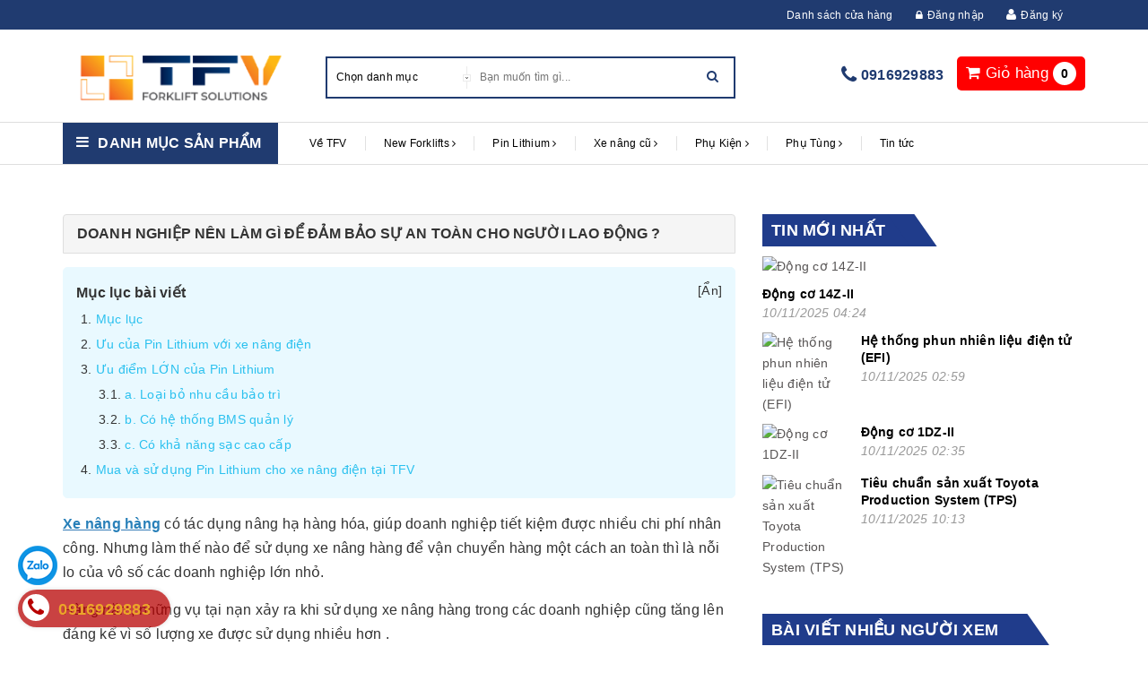

--- FILE ---
content_type: text/html; charset=utf-8
request_url: https://tfv.vn/doanh-nghiep-nen-lam-gi-de-dam-bao-su-an-toan-cho-nguoi-lao-dong
body_size: 67539
content:
<!DOCTYPE html>
<html lang="en">
	<head>

		<link rel="alternate" href="http://www.tenwebsite.com/" hreflang="vi-vn" /> 
		<META NAME="author" CONTENT="Công ty TNHH TFV Industries">
			<meta name="geo.region" content="VN-HN" />
			<meta name="geo.placename" content="H&agrave; Nội" />
			<meta name="geo.position" content="21.186721;105.782838" />
			<meta name="ICBM" content="21.186721, 105.782838" />


			<!-- Event snippet for KH Điện thoại Mobile web conversion page
In your html page, add the snippet and call gtag_report_conversion when someone clicks on the chosen link or button. -->
			<script>
				function gtag_report_conversion(url) {
					var callback = function () {
						if (typeof(url) != 'undefined') {
							window.location = url;
						}
					};
					gtag('event', 'conversion', {
						'send_to': 'AW-1011373947/c-BjCI_wvrkZEPuuoeID',
						'event_callback': callback
					});
					return false;
				}
			</script>

			<!-- Google tag (gtag.js) -->
			<script async src="https://www.googletagmanager.com/gtag/js?id=G-RRVP1W9E3X"></script>
			<script>
				window.dataLayer = window.dataLayer || [];
				function gtag(){dataLayer.push(arguments);}
				gtag('js', new Date());

				gtag('config', 'G-RRVP1W9E3X');
			</script>

			<meta name="google-site-verification" content="eWOkZ6IJ-VfTo8hSg8VFsFLMGMa99qaYJKt9_YI0e2c" />
			<!-- Global site tag (gtag.js) - Google Ads: 1011373947 -->
			<script async src="https://www.googletagmanager.com/gtag/js?id=AW-1011373947"></script>
			<script>
				setTimeout(function(){
					window.dataLayer = window.dataLayer || [];
					function gtag(){dataLayer.push(arguments);}
					gtag('js', new Date());

					gtag('config', 'AW-1011373947');
				},7000);
			</script>
			<!-- Google Tag Manager -->
			<script>
				setTimeout(function(){
					(function(w,d,s,l,i){w[l]=w[l]||[];w[l].push({'gtm.start':
																  new Date().getTime(),event:'gtm.js'});var f=d.getElementsByTagName(s)[0],
						j=d.createElement(s),dl=l!='dataLayer'?'&l='+l:'';j.async=true;j.src=
							'https://www.googletagmanager.com/gtm.js?id='+i+dl;f.parentNode.insertBefore(j,f);
										})(window,document,'script','dataLayer','GTM-WDN727W');
				},7000);
				gtag('config', 'AW-1011373947');
			</script>
			<!-- End Google Tag Manager -->
			<meta name="google-site-verification" content="eWOkZ6IJ-VfTo8hSg8VFsFLMGMa99qaYJKt9_YI0e2c" />
			<meta name="google-site-verification" content="YM7BBfQh8BXNyy7vZuEErQ5ZmSJgL2kWWTdXUE4f4m4" />
			<meta name="ahrefs-site-verification" content="3d867b7776a4325ba30b4fd9f9521cbfca745cb492529843cf5093cd3585a03b">

			<meta http-equiv="content-Type" content="text/html; charset=utf-8"/>
			<meta name="viewport" content="width=device-width, minimum-scale=1.0, maximum-scale=1.0, user-scalable=no">				
			<title>
				Doanh nghiệp nên làm gì để đảm bảo sự an toàn cho người lao động ?
				
				
				 Xe nâng TFV			
			</title>
			<meta property="og:type" content="website">
			<!-- ================= Page description ================== -->
			<meta name="description" content="Xe n&#226;ng h&#224;ng c&#243; t&#225;c dụng n&#226;ng hạ h&#224;ng h&#243;a, gi&#250;p doanh nghiệp tiết kiệm được nhiều chi ph&#237; nh&#226;n c&#244;ng. Nhưng l&#224;m thế n&#224;o để sử dụng xe n&#226;ng h&#224;ng để vận chuyển h&#224;ng một c&#225;ch an to&#224;n th&#236; l&#224; nỗi lo của v&#244; số c&#225;c doanh nghiệp lớn nhỏ.&#160; H&#224;ng năm, những vụ tại nạn xảy ra khi sử dụng xe n&#226;ng h&#224;ng trong c&#225;c doanh nghiệp cũng">
			<!-- ================= Meta ================== -->
			<meta name="keywords" content="Doanh nghiệp nên làm gì để đảm bảo sự an toàn cho người lao động ?, Thông tin xe nâng tổng hợp,  Xe nâng TFV, tfv.vn"/>		
			<link rel="canonical" href="https://tfv.vn/doanh-nghiep-nen-lam-gi-de-dam-bao-su-an-toan-cho-nguoi-lao-dong"/>
			<meta name='revisit-after' content='1 days' />
			<meta name="robots" content="noodp,index,follow" />
			<!-- ================= Favicon ================== -->
			
			<link rel="icon" href="//bizweb.dktcdn.net/100/054/066/themes/836366/assets/favicon.png?1763633628356" type="image/x-icon" />
			
			<link rel="alternate" href="https://tfv.vn/" hreflang="en"/>

			<link rel="preload" href="https://fonts.gstatic.com/s/roboto/v20/KFOmCnqEu92Fr1Mu7GxKKTU1Kvnz.woff2" as="font" type="font/woff2" crossorigin="anonymous">

			

			
			<script type="application/ld+json">
        {
        "@context": "http://schema.org",
        "@type": "BreadcrumbList",
        "itemListElement": 
        [
            {
                "@type": "ListItem",
                "position": 1,
                "item": 
                {
                  "@id": "https://tfv.vn",
                  "name": "Trang chủ"
                }
            },
      
        
      
            {
                "@type": "ListItem",
                "position": 2,
                "item": 
                {
                  "@id": "https://tfv.vn/thong-tin-xe-nang-tong-hop",
                  "name": "Thông tin xe nâng tổng hợp"
                }
            },
      {
                "@type": "ListItem",
                "position": 3,
                "item": 
                {
                  "@id": "https://tfv.vn/doanh-nghiep-nen-lam-gi-de-dam-bao-su-an-toan-cho-nguoi-lao-dong",
                  "name": "Doanh nghiệp nên làm gì để đảm bảo sự an toàn cho người lao động ?"
                }
            }
      
      
      
      
    
        ]
        }
			</script>
			
			
			<script type="application/ld+json">
        {  
   "@context":"http://schema.org",
   "@type":"NewsArticle",
   "mainEntityOfPage":{  
      "@type":"WebPage",
      "@id":"https://tfv.vn//doanh-nghiep-nen-lam-gi-de-dam-bao-su-an-toan-cho-nguoi-lao-dong"
   },
   "url":"https://bizweb.dktcdn.net/100/054/066/articles/img-2887-dbf89427-d5bf-4453-91a9-5c0b6e854a89.jpg?v=1672824259367",
   "thumbnailUrl":"https://bizweb.dktcdn.net/thumb/large/100/054/066/articles/img-2887-dbf89427-d5bf-4453-91a9-5c0b6e854a89.jpg?v=1672824259367",
   "dateCreated":"",
   "articleSection":"Thông tin xe nâng tổng hợp",
   "headline":"Doanh nghiệp nên làm gì để đảm bảo sự an toàn cho người lao động ?",
   "description":"",
   "datePublished":"04/01/2023",
   "dateModified":"04/01/2023",
   "author":{  
      "@type":"Person",
      "name":"Trang Phụ Tùng"
   },
   "publisher":{  
      "@type":"Organization",
      "name":"Xe nâng TFV",
      "logo":{  
         "@type":"ImageObject",
         "url":"https://bizweb.dktcdn.net/100/054/066/themes/836366/assets/logo.png?1763633628356",
         "width":60,
         "height":60
      }
   },
   "image":{  
      "@type":"ImageObject",
      "url":"https://bizweb.dktcdn.net/100/054/066/articles/img-2887-dbf89427-d5bf-4453-91a9-5c0b6e854a89.jpg?v=1672824259367",
	  "width":1200,
      "height":628
   }
},
			</script>
			
			


<script type="application/ld+json">
{
  "@context": "https://schema.org",
  "@type": "LocalBusiness",
  "name": "Công ty TNHH TFV Industries",
  "image": "",
  "@id": "https://tfv.vn/",
  "url": "https://tfv.vn/",
  "telephone": "+84916929883",
  "address": {
    "@type": "PostalAddress",
    "streetAddress": "Vo Van Kiet Street",
    "addressLocality": "Ha Noi",
    "postalCode": "10000",
    "addressCountry": "VN"
  },
  "geo": {
    "@type": "GeoCoordinates",
    "latitude": 21.2048418,
    "longitude": 105.8303142
  },
  "openingHoursSpecification": {
    "@type": "OpeningHoursSpecification",
    "dayOfWeek": [
      "Monday",
      "Tuesday",
      "Wednesday",
      "Thursday",
      "Friday",
      "Saturday"
    ],
    "opens": "08:00",
    "closes": "17:15"
  },
  "sameAs": [
    "https://www.facebook.com/tfv.vn",
    "https://x.com/tungdangftu",
    "https://www.youtube.com/@xenangtfv",
    "https://tfv.vn/"
  ] 
}
</script>	
			<!-- Facebook Open Graph meta tags -->
			

	<meta property="og:type" content="article">
	<meta property="og:title" content="Doanh nghiệp n&#234;n l&#224;m g&#236; để đảm bảo sự an to&#224;n cho người lao động ?">
  	
	
		<meta property="og:image" content="http://bizweb.dktcdn.net/thumb/grande/100/054/066/articles/img-2887-dbf89427-d5bf-4453-91a9-5c0b6e854a89.jpg?v=1672824259367">
		<meta property="og:image:secure_url" content="https://bizweb.dktcdn.net/thumb/grande/100/054/066/articles/img-2887-dbf89427-d5bf-4453-91a9-5c0b6e854a89.jpg?v=1672824259367">
	

<meta property="og:description" content="Xe nâng hàng có tác dụng nâng hạ hàng hóa, giúp doanh nghiệp tiết kiệm được nhiều chi phí nhân công. Nhưng làm thế nào để sử dụng xe nâng hàng để vận chuyển hàng một cách an toàn thì là nỗi lo của vô số các doanh nghiệp lớn nhỏ.  Hàng năm, những vụ tại nạn xảy ra khi sử dụng xe nâng hàng trong các doanh nghiệp cũng">
<meta property="og:url" content="https://tfv.vn/doanh-nghiep-nen-lam-gi-de-dam-bao-su-an-toan-cho-nguoi-lao-dong">
<meta property="og:site_name" content="Xe nâng TFV">		

			<!-- ================= Fonts ================== -->
			<script>var template = 'article';</script>
			<!-- Plugin CSS -->			
			<!-- Build Main CSS -->	

			<link rel="preload" as="style" type="text/css" href="//bizweb.dktcdn.net/100/054/066/themes/836366/assets/plugin.scss.css?1763633628356">
			<link href="//bizweb.dktcdn.net/100/054/066/themes/836366/assets/plugin.scss.css?1763633628356" rel="stylesheet" type="text/css" media="all" />
			<link rel="preload" as="style" type="text/css" href="//bizweb.dktcdn.net/100/054/066/themes/836366/assets/base.scss.css?1763633628356">
			<link href="//bizweb.dktcdn.net/100/054/066/themes/836366/assets/base.scss.css?1763633628356" rel="stylesheet" type="text/css" media="all" />	
			<link rel="preload" as="style" type="text/css" href="//bizweb.dktcdn.net/100/054/066/themes/836366/assets/style.scss.css?1763633628356">
			<link href="//bizweb.dktcdn.net/100/054/066/themes/836366/assets/style.scss.css?1763633628356" rel="stylesheet" type="text/css" media="all" />
			<link rel="preload" as="style" type="text/css" href="//bizweb.dktcdn.net/100/054/066/themes/836366/assets/responsive.scss.css?1763633628356">
			<link href="//bizweb.dktcdn.net/100/054/066/themes/836366/assets/responsive.scss.css?1763633628356" rel="stylesheet" type="text/css" media="all" />
			<link rel="preload" as="style" type="text/css" href="//bizweb.dktcdn.net/100/054/066/themes/836366/assets/iwish.css?1763633628356">
			<link href="//bizweb.dktcdn.net/100/054/066/themes/836366/assets/iwish.css?1763633628356" rel="stylesheet" type="text/css" media="all" />

			
			<link rel="preload" as="style" type="text/css" href="//bizweb.dktcdn.net/100/054/066/themes/836366/assets/blog.scss.css?1763633628356">
			<link href="//bizweb.dktcdn.net/100/054/066/themes/836366/assets/blog.scss.css?1763633628356" rel="stylesheet" type="text/css" media="all" />
			

			<!-- Bizweb conter for header -->
			<script>
	var Bizweb = Bizweb || {};
	Bizweb.store = 'toyota.mysapo.net';
	Bizweb.id = 54066;
	Bizweb.theme = {"id":836366,"name":"Halu Mart - TỐI ƯU","role":"main"};
	Bizweb.template = 'article';
	if(!Bizweb.fbEventId)  Bizweb.fbEventId = 'xxxxxxxx-xxxx-4xxx-yxxx-xxxxxxxxxxxx'.replace(/[xy]/g, function (c) {
	var r = Math.random() * 16 | 0, v = c == 'x' ? r : (r & 0x3 | 0x8);
				return v.toString(16);
			});		
</script>
<script>
	(function () {
		function asyncLoad() {
			var urls = ["//productreviews.sapoapps.vn/assets/js/productreviews.min.js?store=toyota.mysapo.net","//promotionpopup.sapoapps.vn/genscript/script.js?store=toyota.mysapo.net","https://popup.sapoapps.vn/api/genscript/script?store=toyota.mysapo.net","https://social-contact.sapoapps.vn/api/genscript/script_fb_init?store=toyota.mysapo.net"];
			for (var i = 0; i < urls.length; i++) {
				var s = document.createElement('script');
				s.type = 'text/javascript';
				s.async = true;
				s.src = urls[i];
				var x = document.getElementsByTagName('script')[0];
				x.parentNode.insertBefore(s, x);
			}
		};
		window.attachEvent ? window.attachEvent('onload', asyncLoad) : window.addEventListener('load', asyncLoad, false);
	})();
</script>


<script>
	window.BizwebAnalytics = window.BizwebAnalytics || {};
	window.BizwebAnalytics.meta = window.BizwebAnalytics.meta || {};
	window.BizwebAnalytics.meta.currency = 'VND';
	window.BizwebAnalytics.tracking_url = '/s';

	var meta = {};
	
	meta.article = {"id": 2796084};
	
	
	for (var attr in meta) {
	window.BizwebAnalytics.meta[attr] = meta[attr];
	}
</script>

	
		<script src="/dist/js/stats.min.js?v=96f2ff2"></script>
	





<!--Facebook Pixel Code-->
<script>
	!function(f, b, e, v, n, t, s){
	if (f.fbq) return; n = f.fbq = function(){
	n.callMethod?
	n.callMethod.apply(n, arguments):n.queue.push(arguments)}; if (!f._fbq) f._fbq = n;
	n.push = n; n.loaded = !0; n.version = '2.0'; n.queue =[]; t = b.createElement(e); t.async = !0;
	t.src = v; s = b.getElementsByTagName(e)[0]; s.parentNode.insertBefore(t, s)}
	(window,
	document,'script','https://connect.facebook.net/en_US/fbevents.js');
	fbq('init', '1032007396899823', {} , {'agent': 'plsapo'}); // Insert your pixel ID here.
	fbq('track', 'PageView',{},{ eventID: Bizweb.fbEventId });
	
</script>
<noscript>
	<img height='1' width='1' style='display:none' src='https://www.facebook.com/tr?id=1032007396899823&ev=PageView&noscript=1' />
</noscript>
<!--DO NOT MODIFY-->
<!--End Facebook Pixel Code-->



<script>
	var eventsListenerScript = document.createElement('script');
	eventsListenerScript.async = true;
	
	eventsListenerScript.src = "/dist/js/store_events_listener.min.js?v=8ee4227";
	
	document.getElementsByTagName('head')[0].appendChild(eventsListenerScript);
</script>







			
			<link href="//bizweb.dktcdn.net/100/054/066/themes/836366/assets/appcombo.css?1763633628356" rel="stylesheet" type="text/css" media="all" />
			</head>

		<body>
			<!-- Main content -->
			<div class="top-bar">
	<div class="container">
		<ul>
			<li><a href="/lien-he">Danh sách cửa hàng</a></li>
			

			
			
			<li><a href="/account/login"><i class="fa fa-lock"></i>Đăng nhập</a></li>
			<li><i class="fa fa-user"></i><a href="https://tfv.vn/dang-ky-tai-khoan">Đăng ký</a></li>
				
		</ul>
	</div>
</div>

<link rel="alternate" href="http://www.tenwebsite.com/" hreflang="vi-vn" /> 
<META NAME="author" CONTENT="Công ty TNHH TFV Industries">
<meta name="geo.region" content="VN-HN" />
<meta name="geo.placename" content="H&agrave; Nội" />
<meta name="geo.position" content="21.186721;105.782838" />
<meta name="ICBM" content="21.186721, 105.782838" />

<header class="header">	
	<div class="container">

		<div class="header-main">
			<div class="row">
				<div class="menu-mobile col-sm-3 col-xs-3">
					<div class="group-menu">
						<i class="fa fa-align-justify"></i>
					</div>

				</div>
				<div class="col-sm-3 col-xs-6 logo-mobile">
					<div class="logo">
						
						<a href="/" class="logo-wrapper ">					
							<img src="//bizweb.dktcdn.net/100/054/066/themes/836366/assets/logo.png?1763633628356" alt="logo ">					
						</a>
												
					</div>
				</div>
				<div class="search-top col-sm-5 hidden-xs">
					<div class="search top-interface">
						<div id="desktop-search"></div>
						<div class="header_search">
	<form class="input-group search-bar" action="/search" method="get" role="search">
		<div class="collection-selector">
			<div class="search_text">Chọn danh mục</div>
			<div class="search_id hidden"></div>
			<div  class=" search_info list_search">
				
				<div class="liner_search"></div>
				<div class="search_item active" data-coll-id="0">Tất cả</div>
			</div>
		</div>
		<input type="search" name="q" value="" placeholder="Bạn muốn tìm gì... " class=" st-default-search-input search-text" autocomplete="off">
		<span class="input-group-btn">
			<button class="btn icon-fallback-text">
				<i class="fa fa-search"></i>
			</button>
		</span>
	</form>
</div> 
					</div>

				</div>

				<div class="cart-top col-sm-4 col-xs-3">
					<div class="list-inline a-center">


						<div class="top-cart-contain f-right">
							<div class="mini-cart text-xs-center">
								<div class="heading-cart">
									<a href="/cart">
										<i class="fa fa-shopping-cart"></i> <span class="hidden-xs">Giỏ hàng</span>
										<span class="cartCount count_item_pr" id="cart-total"></span>
									</a>
								</div>	
								<div class="top-cart-content">	

									<div id="cart-sidebar" class="mini-products-list count_li">

									</div>
								</div>
							</div>

						</div>


					</div>
					<div class='hotline-top'>
						<i class="fa fa-phone" aria-hidden="true"></i>
						<a href="tel:0916929883">0916929883</a>
					</div>
				</div>
			</div>
		</div>
	</div>

	<div class="container">
		<div class="search-mobile">
			<div id="mobile-search"></div>
		</div>
	</div>
	<!--main menu -->
<div class="line"></div>
<nav>
	<div class='group-block-category'>
		<div class="container">

			<div class="danhmuc col-sm-3">
				<div class="cate-gory"><i class="fa fa-bars" aria-hidden="true"></i>
					<a style="margin: 0px;float: left;font-size: 16px;color: #fff;text-transform: uppercase;font-weight:600;line-height: 1.4;">Danh mục sản phẩm</a>
				</div>
				<div class="list-cate-gory fix-category">
					<ul class="list-category">


						
						
						
						
						
						

						<li class="  level0- level0 open danhmuc">
							<span class="magicat-cat"><a href="/xe-nang-dien-electric-forklifts"><span>Xe nâng điện</span></a><i class="fa fa-caret-right" aria-hidden="true"></i>
							</span>
								
							<ul>
								
								
								<li class="level1- level1"> <span class="magicat-cat"><a href="/xe-nang-dien-toyota"><span>Xe nâng điện Toyota</span></a></span></li>
								
								
								
								<li class="level1- level1"> <span class="magicat-cat"><a href="/xe-nang-dien-baoli"><span>Xe nâng điện Baoli</span></a></span></li>
								
								
								
								<li class="level1- level1"> <span class="magicat-cat"><a href="/xe-nang-dien-ct-power"><span>Xe nâng điện CT Power</span></a></span></li>
								
								
								
								<li class="level1- level1"> <span class="magicat-cat"><a href="/bang-gia-xe-nang-dien-hieu-zowell-cap-nhat-2025"><span>Xe nâng điện Zowell</span></a></span></li>
								
								
								
								<li class="level1- level1"> <span class="magicat-cat"><a href="/xe-nang-dien-cu"><span>Xe nâng điện cũ</span></a></span></li>
								
								
							</ul>  
							
						</li>
						
						
						
						
						
						
						

						<li class="  level0- level0 open danhmuc">
							<span class="magicat-cat"><a href="/xe-nang-dau"><span>Xe nâng dầu</span></a><i class="fa fa-caret-right" aria-hidden="true"></i>
							</span>
								
							<ul>
								
								
								<li class="level1- level1"> <span class="magicat-cat"><a href="/xe-nang-dau-toyota"><span>Xe nâng dầu Toyota</span></a></span></li>
								
								
								
								<li class="level1- level1"> <span class="magicat-cat"><a href="/xe-nang-dau-baoli"><span>Xe nâng dầu Baoli</span></a></span></li>
								
								
								
								<li class="level1- level1"> <span class="magicat-cat"><a href="/xe-nang-dau-interlift"><span>Xe nâng dầu Interlift</span></a></span></li>
								
								
								
								<li class="level1- level1"> <span class="magicat-cat"><a href="/xe-nang-dau-ct-power"><span>Xe nâng dầu CT Power</span></a></span></li>
								
								
							</ul>  
							
						</li>
						
						
						
						
						
						
						

						<li class="  level0- level0 open danhmuc">
							<span class="magicat-cat"><a href="/ba-ng-gia-xe-nang-reach-truck-interlift"><span>Xe nâng Reach Truck</span></a><i class="fa fa-caret-right" aria-hidden="true"></i>
							</span>
								
							<ul>
								
								
								<li class="level1- level1"> <span class="magicat-cat"><a href="/xe-nang-dien-reach-truck-ngoi-lai"><span>Xe nâng Reach Truck ngồi lái</span></a></span></li>
								
								
								
								<li class="level1- level1"> <span class="magicat-cat"><a href="/xe-nang-reach-truck"><span>Xe nâng Reach Truck đứng lái</span></a></span></li>
								
								
							</ul>  
							
						</li>
						
						
						
						
						
						
						

						<li class="  level0- level0 open danhmuc">
							<span class="magicat-cat"><a href="/collections/all"><span>Xe nâng chuyên dụng</span></a><i class="fa fa-caret-right" aria-hidden="true"></i>
							</span>
								
							<ul>
								
								
								<li class="level1- level1"> <span class="magicat-cat"><a href="/xe-nang-nguoi"><span>Xe nâng người</span></a></span></li>
								
								
								
								<li class="level1- level1"> <span class="magicat-cat"><a href="/xe-nang-loi-di-hep-interlift"><span>Xe nâng lối đi hẹp</span></a></span></li>
								
								
								
								<li class="level1- level1"> <span class="magicat-cat"><a href="/xe-nang-tay"><span>Xe nâng tay</span></a></span></li>
								
								
							</ul>  
							
						</li>
						
						
						
						
						
						
						

						<li class="  level0- level0 open danhmuc">
							<span class="magicat-cat"><a href="/xe-nang-dien-pin-lithium"><span>Xe nâng điện pin Lithium</span></a><i class="fa fa-caret-right" aria-hidden="true"></i>
							</span>
								
							<ul>
								
								
								<li class="level1- level1"> <span class="magicat-cat"><a href="/xe-nang-dien-toyota-pin-lithium"><span>Xe nâng điện Toyota pin lithium</span></a></span></li>
								
								
								
								<li class="level1- level1"> <span class="magicat-cat"><a href="/xe-nang-dien-baoli-pin-lithium"><span>Xe nâng điện Baoli pin lithium</span></a></span></li>
								
								
								
								<li class="level1- level1"> <span class="magicat-cat"><a href="/xe-nang-dien-mima-pin-lithium"><span>Xe nâng điện Mima pin Lithium</span></a></span></li>
								
								
								
								<li class="level1- level1"> <span class="magicat-cat"><a href="/xe-nang-dien-interlift-pin-lithium"><span>Xe nâng điện Interlift pin Lithium</span></a></span></li>
								
								
								
								<li class="level1- level1"> <span class="magicat-cat"><a href="/xe-nang-dien-zowell-pin-lithium"><span>Xe nâng điện Zowell pin Lithium</span></a></span></li>
								
								
							</ul>  
							
						</li>
						
						



					</ul>
					<div class='block-view-more'>
						<ul>
							<li  class='view-more'><p ><i class="fa fa-plus" aria-hidden="true"></i>Xem thêm </p></li>
							<li class='close-view-more'><p ><i class="fa fa-minus" aria-hidden="true"></i>Đóng</p></li>
						</ul>
					</div>
				</div>
			</div>	

			<!-- main menu -->
			<div class="main-top main-menu col-sm-9 ipad">
				<ul id="nav" class="nav ">
					
					
					
					
					
					
					<li class="nav-item "><a title="Về TFV" class="nav-link" href="/gioi-thieu-tfv-industries">Về TFV</a></li>
					
					
					
					
					
					
					
					<li class="nav-item ">
						<a title="New Forklifts" href="/xe-nang-moi-1" class="nav-link">New Forklifts <i class="fa fa-angle-right" data-toggle="dropdown"></i></a>			

						<ul class="dropdown-menu">
							
							
							<li class="dropdown-submenu nav-item-lv2">
								<a title="Xe nâng và phụ tùng giá rẻ" class="nav-link" href="/xe-nang-va-phu-tung-xe-nang-gia-re">Xe nâng và phụ tùng giá rẻ <i class="fa fa-angle-right"></i></a>

								<ul class="dropdown-menu">
															
									<li class="nav-item-lv3">
										<a   title="Tổng quan về xe nâng điện" class="nav-link" href="/tong-quan-xe-nang-dien">Tổng quan về xe nâng điện</a>
									</li>						
															
									<li class="nav-item-lv3">
										<a   title="Xe nâng điện" class="nav-link" href="/xe-nang-dien-electric-forklifts">Xe nâng điện</a>
									</li>						
															
									<li class="nav-item-lv3">
										<a   title="Tổng quan về thuê xe nâng" class="nav-link" href="/tong-quan-thue-xe-nang">Tổng quan về thuê xe nâng</a>
									</li>						
															
									<li class="nav-item-lv3">
										<a   title="Bảng giá xe nâng cho thuê" class="nav-link" href="/cho-thue-xe-nang-dai-han">Bảng giá xe nâng cho thuê</a>
									</li>						
															
									<li class="nav-item-lv3">
										<a   title="Xe nâng theo tải trọng" class="nav-link" href="/xe-nang-theo-tai-trong">Xe nâng theo tải trọng</a>
									</li>						
															
									<li class="nav-item-lv3">
										<a   title="Xe nâng điện pin Lithium" class="nav-link" href="/xe-nang-dien-pin-lithium">Xe nâng điện pin Lithium</a>
									</li>						
									
								</ul>                      
							</li>
							
							
							
							<li class="dropdown-submenu nav-item-lv2">
								<a title="Xe nâng Linde" class="nav-link" href="/xe-nang-linde">Xe nâng Linde <i class="fa fa-angle-right"></i></a>

								<ul class="dropdown-menu">
															
									<li class="nav-item-lv3">
										<a   title="Xe nâng dầu Linde" class="nav-link" href="/xe-nang-dau-linde">Xe nâng dầu Linde</a>
									</li>						
															
									<li class="nav-item-lv3">
										<a   title="Xe nâng điện Linde" class="nav-link" href="/xe-nang-dien-linde">Xe nâng điện Linde</a>
									</li>						
															
									<li class="nav-item-lv3">
										<a   title="Thiết bị nhà kho Linde" class="nav-link" href="/thiet-bi-nha-kho-linde">Thiết bị nhà kho Linde</a>
									</li>						
									
								</ul>                      
							</li>
							
							
							
							<li class="dropdown-submenu nav-item-lv2">
								<a title="Xe nâng Kion Baoli" class="nav-link" href="/xe-nang-kion-baoli">Xe nâng Kion Baoli <i class="fa fa-angle-right"></i></a>

								<ul class="dropdown-menu">
															
									<li class="nav-item-lv3">
										<a   title="Xe nâng điện Baoli" class="nav-link" href="/xe-nang-dien-baoli">Xe nâng điện Baoli</a>
									</li>						
															
									<li class="nav-item-lv3">
										<a   title="Xe nâng dầu Baoli" class="nav-link" href="/xe-nang-dau-baoli">Xe nâng dầu Baoli</a>
									</li>						
															
									<li class="nav-item-lv3">
										<a   title="Thiết bị kho Baoli" class="nav-link" href="/thiet-bi-kho-baoli">Thiết bị kho Baoli</a>
									</li>						
															
									<li class="nav-item-lv3">
										<a   title="Xe nâng Baoli trong kho" class="nav-link" href="/xe-nang-baoli-trong-kho">Xe nâng Baoli trong kho</a>
									</li>						
									
								</ul>                      
							</li>
							
							
							
							<li class="dropdown-submenu nav-item-lv2">
								<a title="Xe nâng Toyota" class="nav-link" href="/xe-nang-hang-toyota-moi">Xe nâng Toyota <i class="fa fa-angle-right"></i></a>

								<ul class="dropdown-menu">
															
									<li class="nav-item-lv3">
										<a   title="Xe nâng điện Toyota" class="nav-link" href="/xe-nang-dien-toyota">Xe nâng điện Toyota</a>
									</li>						
															
									<li class="nav-item-lv3">
										<a   title="Xe nâng dầu Toyota" class="nav-link" href="/xe-nang-dau-toyota">Xe nâng dầu Toyota</a>
									</li>						
															
									<li class="nav-item-lv3">
										<a   title="Thiết bị nhà kho Toyota" class="nav-link" href="/thiet-bi-nha-kho-toyota">Thiết bị nhà kho Toyota</a>
									</li>						
									
								</ul>                      
							</li>
							
							
							
							<li class="dropdown-submenu nav-item-lv2">
								<a title="Xe nâng CT Power" class="nav-link" href="/xe-nang-ct-power-toyota-industries">Xe nâng CT Power <i class="fa fa-angle-right"></i></a>

								<ul class="dropdown-menu">
															
									<li class="nav-item-lv3">
										<a   title="Xe nâng dầu CT Power" class="nav-link" href="/xe-nang-dau-ct-power">Xe nâng dầu CT Power</a>
									</li>						
															
									<li class="nav-item-lv3">
										<a   title="Xe nâng điện CT Power" class="nav-link" href="/xe-nang-dien-ct-power">Xe nâng điện CT Power</a>
									</li>						
															
									<li class="nav-item-lv3">
										<a   title="Thiết bị nhà kho" class="nav-link" href="/thiet-bi-nha-kho-toyota-ct-power">Thiết bị nhà kho</a>
									</li>						
															
									<li class="nav-item-lv3">
										<a   title="Xe nâng Toyota CT Power sẵn kho TFV" class="nav-link" href="/xe-nang-ct-power-san-kho-tfv">Xe nâng Toyota CT Power sẵn kho TFV</a>
									</li>						
									
								</ul>                      
							</li>
							
							
							
							<li class="dropdown-submenu nav-item-lv2">
								<a title="Xe nâng Zowell" class="nav-link" href="/xe-nang-zowell">Xe nâng Zowell <i class="fa fa-angle-right"></i></a>

								<ul class="dropdown-menu">
															
									<li class="nav-item-lv3">
										<a   title="Xe nâng Pallet điện Zowell" class="nav-link" href="/xe-nang-pallet-dien-hieu-zowell">Xe nâng Pallet điện Zowell</a>
									</li>						
															
									<li class="nav-item-lv3">
										<a   title="Xe nâng Stacker Zowell" class="nav-link" href="/bang-gia-xe-nang-stacker-hieu-zowell">Xe nâng Stacker Zowell</a>
									</li>						
															
									<li class="nav-item-lv3">
										<a   title="Xe nâng điện VNA Zowell" class="nav-link" href="/xe-nang-dien-vna">Xe nâng điện VNA Zowell</a>
									</li>						
															
									<li class="nav-item-lv3">
										<a   title="Xe nâng Reachtruck Zowell" class="nav-link" href="/xe-nang-reachtruck-hieu-zowell">Xe nâng Reachtruck Zowell</a>
									</li>						
															
									<li class="nav-item-lv3">
										<a   title="Xe nâng điện ngồi lái Zowell" class="nav-link" href="/bang-gia-xe-nang-dien-hieu-zowell-cap-nhat-2025">Xe nâng điện ngồi lái Zowell</a>
									</li>						
															
									<li class="nav-item-lv3">
										<a   title="Xe đầu kéo Zowell" class="nav-link" href="/xe-dau-keo-zowell">Xe đầu kéo Zowell</a>
									</li>						
									
								</ul>                      
							</li>
							
							
							
							<li class="dropdown-submenu nav-item-lv2">
								<a title="Xe nâng Mima" class="nav-link" href="/xe-nang-dien-mima">Xe nâng Mima <i class="fa fa-angle-right"></i></a>

								<ul class="dropdown-menu">
															
									<li class="nav-item-lv3">
										<a   title="Xe nâng khớp gập Mima" class="nav-link" href="/xe-nang-dien-khop-noi-mima">Xe nâng khớp gập Mima</a>
									</li>						
															
									<li class="nav-item-lv3">
										<a   title="Xe nâng đa chiều Mima" class="nav-link" href="/xe-nang-da-chieu-mima">Xe nâng đa chiều Mima</a>
									</li>						
															
									<li class="nav-item-lv3">
										<a   title="Xe nâng VNA Man Up Mima" class="nav-link" href="/xe-nang-vna-man-up-mima">Xe nâng VNA Man Up Mima</a>
									</li>						
															
									<li class="nav-item-lv3">
										<a   title="Xe nâng VNA Man Down Mima" class="nav-link" href="/xe-nang-vna-man-down-mima">Xe nâng VNA Man Down Mima</a>
									</li>						
															
									<li class="nav-item-lv3">
										<a   title="Xe nâng điện ngồi lái 1.5-3.8 tấn Mima" class="nav-link" href="/xe-nang-dien-ngoi-lai-1-5-den-4-tan-mima">Xe nâng điện ngồi lái 1.5-3.8 tấn Mima</a>
									</li>						
									
								</ul>                      
							</li>
							
							
							
							<li class="dropdown-submenu nav-item-lv2">
								<a title="Xe nâng Interlift" class="nav-link" href="/bang-gia-xe-nang-interlift-moi-100">Xe nâng Interlift <i class="fa fa-angle-right"></i></a>

								<ul class="dropdown-menu">
															
									<li class="nav-item-lv3">
										<a   title="Xe nâng tay Interlift" class="nav-link" href="/xe-nang-tay">Xe nâng tay Interlift</a>
									</li>						
															
									<li class="nav-item-lv3">
										<a   title="Xe nâng tay điện Interlift" class="nav-link" href="/xe-nang-tay-dien">Xe nâng tay điện Interlift</a>
									</li>						
															
									<li class="nav-item-lv3">
										<a   title="Xe nâng Stacker Interlift" class="nav-link" href="/xe-nang-stacker-interlift">Xe nâng Stacker Interlift</a>
									</li>						
															
									<li class="nav-item-lv3">
										<a   title="Xe nâng người Interlift" class="nav-link" href="/xe-nang-nguoi-interlift">Xe nâng người Interlift</a>
									</li>						
															
									<li class="nav-item-lv3">
										<a   title="Xe nâng điện Interlift pin Lithium" class="nav-link" href="/xe-nang-dien-interlift-pin-lithium">Xe nâng điện Interlift pin Lithium</a>
									</li>						
									
								</ul>                      
							</li>
							
							
							
							<li class="dropdown-submenu nav-item-lv2">
								<a title="Xe nâng tay" class="nav-link" href="/xe-nang-tay">Xe nâng tay <i class="fa fa-angle-right"></i></a>

								<ul class="dropdown-menu">
															
									<li class="nav-item-lv3">
										<a   title="Xe nâng tay điện" class="nav-link" href="/xe-nang-tay-dien">Xe nâng tay điện</a>
									</li>						
															
									<li class="nav-item-lv3">
										<a   title="Xe nâng Stacker" class="nav-link" href="/xe-nang-stacker">Xe nâng Stacker</a>
									</li>						
									
								</ul>                      
							</li>
							
							
							
							<li class="dropdown-submenu nav-item-lv2">
								<a title="Xe nâng người" class="nav-link" href="/xe-nang-nguoi">Xe nâng người <i class="fa fa-angle-right"></i></a>

								<ul class="dropdown-menu">
															
									<li class="nav-item-lv3">
										<a   title="Xe nâng người Scissor lifts" class="nav-link" href="/bang-gia-xe-nang-nguoi-scissor-lifts-hieu-dingli-cap-nhat-2025">Xe nâng người Scissor lifts</a>
									</li>						
															
									<li class="nav-item-lv3">
										<a   title="Xe nâng người Boom lifts" class="nav-link" href="/bang-gia-xe-nang-nguoi-boom-lifts-hieu-dingli-cap-nhat-2025">Xe nâng người Boom lifts</a>
									</li>						
															
									<li class="nav-item-lv3">
										<a   title="Xe nâng người Vertical lifts" class="nav-link" href="/bang-gia-xe-nang-nguoi-vertical-lifts-hieu-dingli-cap-nhat-2025">Xe nâng người Vertical lifts</a>
									</li>						
															
									<li class="nav-item-lv3">
										<a   title="Xe nâng người Stock pickers" class="nav-link" href="/bang-gia-xe-nang-nguoi-stock-pickers-hieu-dingli-cap-nhat-2025">Xe nâng người Stock pickers</a>
									</li>						
															
									<li class="nav-item-lv3">
										<a   title="Xe nâng người Differentiatrion" class="nav-link" href="/bang-gia-xe-nang-nguoi-differentiation-hieu-dingli-cap-nhat-2025">Xe nâng người Differentiatrion</a>
									</li>						
									
								</ul>                      
							</li>
							
							
							
							<li class="nav-item-lv2">
								<a  title="XE NÂNG MỚI TRONG KHO" class="nav-link" href="/brand-new-stock">XE NÂNG MỚI TRONG KHO</a>
							</li>
							
							

						</ul>

					</li>
					
					
					
					
					
					
					
					<li class="nav-item ">
						<a title="Pin Lithium" href="/pin-lithium" class="nav-link">Pin Lithium <i class="fa fa-angle-right" data-toggle="dropdown"></i></a>			

						<ul class="dropdown-menu">
							
							
							<li class="nav-item-lv2">
								<a  title="Tổng quan Pin Lithium" class="nav-link" href="/tong-quan-lithium">Tổng quan Pin Lithium</a>
							</li>
							
							
							
							<li class="nav-item-lv2">
								<a  title="Pin Lithium xe nâng" class="nav-link" href="/pin-lithium-xe-nang">Pin Lithium xe nâng</a>
							</li>
							
							
							
							<li class="nav-item-lv2">
								<a  title="Pin lithium xe điện, xe golf" class="nav-link" href="/pin-lithium-cho-xe-dien-xe-golf">Pin lithium xe điện, xe golf</a>
							</li>
							
							
							
							<li class="nav-item-lv2">
								<a  title="Pin lưu trữ năng lượng" class="nav-link" href="/pin-luu-tru-nang-luong">Pin lưu trữ năng lượng</a>
							</li>
							
							
							
							<li class="nav-item-lv2">
								<a  title="Cell Pin Lithium" class="nav-link" href="/cell-pin-lithium">Cell Pin Lithium</a>
							</li>
							
							
							
							<li class="nav-item-lv2">
								<a  title="Bình lithium kho lạnh" class="nav-link" href="/binh-lithium-kho-lanh">Bình lithium kho lạnh</a>
							</li>
							
							

						</ul>

					</li>
					
					
					
					
					
					
					
					<li class="nav-item  has-mega">
						<a title="Xe nâng cũ" href="/xe-nang-cu-toyota" class="nav-link">Xe nâng cũ <i class="fa fa-angle-right" data-toggle="dropdown"></i></a>			

						<ul class="dropdown-menu">
							
							
							<li class="dropdown-submenu nav-item-lv2">
								<a title="Xe nâng điện ngồi lái cũ" class="nav-link" href="/xe-nang-dien-cu">Xe nâng điện ngồi lái cũ <i class="fa fa-angle-right"></i></a>

								<ul class="dropdown-menu">
															
									<li class="nav-item-lv3">
										<a   title="Xe nâng điện 4 bánh" class="nav-link" href="/xe-nang-dien-4-banh-ngoi-lai-1">Xe nâng điện 4 bánh</a>
									</li>						
															
									<li class="nav-item-lv3">
										<a   title="Xe nâng điện 3 bánh" class="nav-link" href="/xe-nang-dien-3-banh">Xe nâng điện 3 bánh</a>
									</li>						
									
								</ul>                      
							</li>
							
							
							
							<li class="dropdown-submenu nav-item-lv2">
								<a title="Xe nâng Reachtruck cũ" class="nav-link" href="/xe-nang-reach-truck">Xe nâng Reachtruck cũ <i class="fa fa-angle-right"></i></a>

								<ul class="dropdown-menu">
															
									<li class="nav-item-lv3">
										<a   title="Xe reach truck ngồi lái" class="nav-link" href="/xe-nang-dien-ngoi-lai-reach-truck">Xe reach truck ngồi lái</a>
									</li>						
															
									<li class="nav-item-lv3">
										<a   title="Xe reach truck đứng lái" class="nav-link" href="/xe-nang-dien-dung-lai-cu">Xe reach truck đứng lái</a>
									</li>						
									
								</ul>                      
							</li>
							
							
							
							<li class="dropdown-submenu nav-item-lv2">
								<a title="Xe nâng dầu diesel cũ" class="nav-link" href="/xe-nang-dau-cu">Xe nâng dầu diesel cũ <i class="fa fa-angle-right"></i></a>

								<ul class="dropdown-menu">
															
									<li class="nav-item-lv3">
										<a   title="Tải trọng 2.5 - 3.5 tấn" class="nav-link" href="/xe-nang-dau-cu-2-5-tan-3-5-tan">Tải trọng 2.5 - 3.5 tấn</a>
									</li>						
															
									<li class="nav-item-lv3">
										<a   title="Tải trọng 4-5 tấn" class="nav-link" href="/xe-nang-dau-cu-4-0-tan-5-0-tan">Tải trọng 4-5 tấn</a>
									</li>						
									
								</ul>                      
							</li>
							
							
							
							<li class="nav-item-lv2">
								<a  title="Thiết bị nhà kho" class="nav-link" href="/thiet-bi-nha-kho-1">Thiết bị nhà kho</a>
							</li>
							
							

						</ul>

					</li>
					
					
					
					
					
					
					
					<li class="nav-item  has-mega">
						<a title="Phụ Kiện" href="/phu-kien-xe-nang" class="nav-link">Phụ Kiện <i class="fa fa-angle-right" data-toggle="dropdown"></i></a>			

						<ul class="dropdown-menu">
							
							
							<li class="nav-item-lv2">
								<a  title="5.1 Dịch ngang, dịch giá - Sideshifter" class="nav-link" href="/xe-nang-co-dich-ngang-sideshifter">5.1 Dịch ngang, dịch giá - Sideshifter</a>
							</li>
							
							
							
							<li class="nav-item-lv2">
								<a  title="5.2 Dịch càng - Fork Positioner" class="nav-link" href="/xe-nang-chinh-cang-fork-positioner">5.2 Dịch càng - Fork Positioner</a>
							</li>
							
							
							
							<li class="nav-item-lv2">
								<a  title="5.3 Kẹp giấy Paper Roll Clamp" class="nav-link" href="/xe-nang-kep-giay-paper-roll-clamp">5.3 Kẹp giấy Paper Roll Clamp</a>
							</li>
							
							
							
							<li class="nav-item-lv2">
								<a  title="5.4 Càng xoay 360 Rotating" class="nav-link" href="/xe-nang-xoay-cang-full-rotating-fork">5.4 Càng xoay 360 Rotating</a>
							</li>
							
							
							
							<li class="nav-item-lv2">
								<a  title="5.5 Kẹp vuông, kẹp bông - Bale Clamp" class="nav-link" href="/5-5-kep-vuong-xe-nang-hang-bale-clamp">5.5 Kẹp vuông, kẹp bông - Bale Clamp</a>
							</li>
							
							
							
							<li class="nav-item-lv2">
								<a  title="5.6 Kẹp các tông - kẹp hộp các tông, Carton Clamp" class="nav-link" href="/5-6-caton-clamp">5.6 Kẹp các tông - kẹp hộp các tông, Carton Clamp</a>
							</li>
							
							
							
							<li class="nav-item-lv2">
								<a  title="5.7 Kẹp khối, kẹp rác, Block clamp" class="nav-link" href="/kep-khoi-xe-nang-block-clamp">5.7 Kẹp khối, kẹp rác, Block clamp</a>
							</li>
							
							
							
							<li class="nav-item-lv2">
								<a  title="5.8 Kẹp thùng, kẹp phuy- Drum clamp" class="nav-link" href="/xe-nang-kep-thung-phuy-drum-clamp">5.8 Kẹp thùng, kẹp phuy- Drum clamp</a>
							</li>
							
							
							
							<li class="nav-item-lv2">
								<a  title="5.9  Kẹp rác, gật gù, Hinged Broke handler" class="nav-link" href="/xe-nang-gat-gu-da-nang-hinged-broke-handler">5.9  Kẹp rác, gật gù, Hinged Broke handler</a>
							</li>
							
							
							
							<li class="nav-item-lv2">
								<a  title="5.10 Gật gù-  Hinged fork" class="nav-link" href="/5-10-xe-nang-gat-gu-hinged-fork">5.10 Gật gù-  Hinged fork</a>
							</li>
							
							
							
							<li class="nav-item-lv2">
								<a  title="5.11 Bộ kẹp giữ kiện hàng - Load Stabilizer" class="nav-link" href="/xe-nang-kep-kien-dung-load-stabilizer">5.11 Bộ kẹp giữ kiện hàng - Load Stabilizer</a>
							</li>
							
							
							
							<li class="nav-item-lv2">
								<a  title="5.12 Kẹp đa năng-  Multi - Purpose clamp" class="nav-link" href="/xe-nang-kep-da-nang-multi-purpose-clamp">5.12 Kẹp đa năng-  Multi - Purpose clamp</a>
							</li>
							
							
							
							<li class="nav-item-lv2">
								<a  title="5.13  Bộ càng đôi, nhiều pallet -Multi Pallet Handler" class="nav-link" href="/5-14-xe-nang-cang-doi-multi-pallet-handler">5.13  Bộ càng đôi, nhiều pallet -Multi Pallet Handler</a>
							</li>
							
							
							
							<li class="nav-item-lv2">
								<a  title="5.14 Bộ kéo đẩy - Push Pulls" class="nav-link" href="/5-16-push-pulls">5.14 Bộ kéo đẩy - Push Pulls</a>
							</li>
							
							
							
							<li class="nav-item-lv2">
								<a  title="5.15 Bộ càng xoay - Rotator" class="nav-link" href="/5-15-xe-nang-cang-xoay-rotator">5.15 Bộ càng xoay - Rotator</a>
							</li>
							
							
							
							<li class="nav-item-lv2">
								<a  title="5.16 Kẹp ống thép - Steel Pipe Clamp" class="nav-link" href="/5-16-bang-gia-xe-nang-kep-ong-thep-steel-pipe-clamp-cap-nhat-2025">5.16 Kẹp ống thép - Steel Pipe Clamp</a>
							</li>
							
							
							
							<li class="nav-item-lv2">
								<a  title="5.17 Kẹp thuốc lá - Tobacco Clamps" class="nav-link" href="/5-17-bang-gia-kep-thuoc-la-danh-cho-xe-nang-tobacco-clamps-moi-100-cap-nhat-2025">5.17 Kẹp thuốc lá - Tobacco Clamps</a>
							</li>
							
							
							
							<li class="nav-item-lv2">
								<a  title="5.18 Bộ càng xoay 3 chiều - Tri Lateral Head Unit" class="nav-link" href="/5-18-bang-gia-xe-nang-cang-xoay-3-chieu-tri-lateral-head-unit-cap-nhat-2025">5.18 Bộ càng xoay 3 chiều - Tri Lateral Head Unit</a>
							</li>
							
							
							
							<li class="nav-item-lv2">
								<a  title="5.19 Kẹp lốp Tyre Clamps" class="nav-link" href="/5-19-bang-gia-xe-nang-hang-kep-lop-tyre-clamps-gia-re-cap-nhat-2025">5.19 Kẹp lốp Tyre Clamps</a>
							</li>
							
							
							
							<li class="nav-item-lv2">
								<a  title="5.21 Kẹp bọt biển, xốp - Foam clamp" class="nav-link" href="/5-21-bang-gia-xe-nang-kep-bot-bien-kep-xop-foam-clamp-cap-nhat-2025">5.21 Kẹp bọt biển, xốp - Foam clamp</a>
							</li>
							
							
							
							<li class="nav-item-lv2">
								<a  title="5.22 Fork clamp" class="nav-link" href="/5-22-bang-gia-xe-nang-cang-kep-fork-clamp-moi-100-cap-nhat-2025">5.22 Fork clamp</a>
							</li>
							
							

						</ul>

					</li>
					
					
					
					
					
					
					
					<li class="nav-item  has-mega">
						<a title="Phụ Tùng" href="/phu-tung-xe-nang-1" class="nav-link">Phụ Tùng <i class="fa fa-angle-right" data-toggle="dropdown"></i></a>			

						<ul class="dropdown-menu">
							
							
							<li class="nav-item-lv2">
								<a  title="Lốp Yokohama" class="nav-link" href="/lop-dac-yokohama">Lốp Yokohama</a>
							</li>
							
							
							
							<li class="dropdown-submenu nav-item-lv2">
								<a title="6.1 Ắc quy (Battery)" class="nav-link" href="/ac-quy-xe-nang">6.1 Ắc quy (Battery) <i class="fa fa-angle-right"></i></a>

								<ul class="dropdown-menu">
															
									<li class="nav-item-lv3">
										<a   title="6.1.1 Pin Lithium" class="nav-link" href="/ac-quy-lithium-ion">6.1.1 Pin Lithium</a>
									</li>						
									
								</ul>                      
							</li>
							
							
							
							<li class="dropdown-submenu nav-item-lv2">
								<a title="6.2 Lốp, La Zăng, Bánh xe" class="nav-link" href="/lop-la-zang-banh-xe">6.2 Lốp, La Zăng, Bánh xe <i class="fa fa-angle-right"></i></a>

								<ul class="dropdown-menu">
															
									<li class="nav-item-lv3">
										<a   title="6.2.1 Bánh PU" class="nav-link" href="/6-2-1-banh-pu">6.2.1 Bánh PU</a>
									</li>						
															
									<li class="nav-item-lv3">
										<a   title="6.2.2 Lốp đặc" class="nav-link" href="/lop-dac">6.2.2 Lốp đặc</a>
									</li>						
															
									<li class="nav-item-lv3">
										<a   title="6.2.3 La răng" class="nav-link" href="/6-2-4-la-rang">6.2.3 La răng</a>
									</li>						
															
									<li class="nav-item-lv3">
										<a   title="6.2.4 Bánh lái xe nâng" class="nav-link" href="/banh-lai-xe-nang-dien">6.2.4 Bánh lái xe nâng</a>
									</li>						
															
									<li class="nav-item-lv3">
										<a   title="6.2.5 Bánh tải xe nâng" class="nav-link" href="/6-2-5-banh-tai-xe-nang">6.2.5 Bánh tải xe nâng</a>
									</li>						
															
									<li class="nav-item-lv3">
										<a   title="6.2.6 Bánh xe cân bằng" class="nav-link" href="/6-2-6-banh-xe-can-bang">6.2.6 Bánh xe cân bằng</a>
									</li>						
									
								</ul>                      
							</li>
							
							
							
							<li class="dropdown-submenu nav-item-lv2">
								<a title="6.3 Sạc xe nâng (Forklift Charger)" class="nav-link" href="/bo-sac-xe-nang-dien">6.3 Sạc xe nâng (Forklift Charger) <i class="fa fa-angle-right"></i></a>

								<ul class="dropdown-menu">
															
									<li class="nav-item-lv3">
										<a   title="6.3.1 Sạc 24V" class="nav-link" href="/6-3-1-sac-24v">6.3.1 Sạc 24V</a>
									</li>						
															
									<li class="nav-item-lv3">
										<a   title="6.3.2 Sạc 48V" class="nav-link" href="/6-3-3-sac-48v">6.3.2 Sạc 48V</a>
									</li>						
															
									<li class="nav-item-lv3">
										<a   title="6.3.3 Sạc 72V" class="nav-link" href="/bo-sac-72v-cho-ac-quy-xe-nang">6.3.3 Sạc 72V</a>
									</li>						
															
									<li class="nav-item-lv3">
										<a   title="6.3.4 Sạc 80V" class="nav-link" href="/6-3-4-sac-80v">6.3.4 Sạc 80V</a>
									</li>						
															
									<li class="nav-item-lv3">
										<a   title="6.3.2 Sạc 36V" class="nav-link" href="/sac-36v">6.3.2 Sạc 36V</a>
									</li>						
															
									<li class="nav-item-lv3">
										<a   title="6.3.6 Sạc 12V" class="nav-link" href="/6-3-6-sac-12v">6.3.6 Sạc 12V</a>
									</li>						
									
								</ul>                      
							</li>
							
							
							
							<li class="dropdown-submenu nav-item-lv2">
								<a title="6.4 Đèn xe nâng" class="nav-link" href="/he-thong-den-xe-nang">6.4 Đèn xe nâng <i class="fa fa-angle-right"></i></a>

								<ul class="dropdown-menu">
															
									<li class="nav-item-lv3">
										<a   title="6.4.1 Bóng đèn 12V" class="nav-link" href="/6-4-1-bong-den-12v">6.4.1 Bóng đèn 12V</a>
									</li>						
															
									<li class="nav-item-lv3">
										<a   title="6.4.2 Bóng đèn 24V" class="nav-link" href="/6-4-2-bong-den-24v">6.4.2 Bóng đèn 24V</a>
									</li>						
															
									<li class="nav-item-lv3">
										<a   title="6.4.3 Bóng đèn 48V" class="nav-link" href="/6-4-3-bong-den-48v">6.4.3 Bóng đèn 48V</a>
									</li>						
															
									<li class="nav-item-lv3">
										<a   title="6.4.4 Bóng đèn 56V" class="nav-link" href="/6-4-4-bong-den-56v">6.4.4 Bóng đèn 56V</a>
									</li>						
															
									<li class="nav-item-lv3">
										<a   title="6.4.5 Cụm đèn, vỏ cụm đèn" class="nav-link" href="/6-4-5-cum-den-vo-cum-den">6.4.5 Cụm đèn, vỏ cụm đèn</a>
									</li>						
															
									<li class="nav-item-lv3">
										<a   title="6.4.6 Đèn cảnh báo" class="nav-link" href="/6-4-6-den-canh-bao">6.4.6 Đèn cảnh báo</a>
									</li>						
									
								</ul>                      
							</li>
							
							
							
							<li class="dropdown-submenu nav-item-lv2">
								<a title="6.5 Khung sườn xe nâng" class="nav-link" href="/6-5-khung-suon-forklift-chassis-and-frame">6.5 Khung sườn xe nâng <i class="fa fa-angle-right"></i></a>

								<ul class="dropdown-menu">
															
									<li class="nav-item-lv3">
										<a   title="6.5.1 Thanh chống nắp capo" class="nav-link" href="/6-5-1-thanh-chong-nap-capo">6.5.1 Thanh chống nắp capo</a>
									</li>						
															
									<li class="nav-item-lv3">
										<a   title="6.5.2 Dây ga xe nâng" class="nav-link" href="/6-5-2-day-ga-xe-nang">6.5.2 Dây ga xe nâng</a>
									</li>						
															
									<li class="nav-item-lv3">
										<a   title="6.5.3 Thanh bảo vệ" class="nav-link" href="/6-5-3-thanh-bao-ve">6.5.3 Thanh bảo vệ</a>
									</li>						
															
									<li class="nav-item-lv3">
										<a   title="6.5.4 Dây đai ghế xe nâng" class="nav-link" href="/6-5-6-day-dai-ghe-xe-nang">6.5.4 Dây đai ghế xe nâng</a>
									</li>						
															
									<li class="nav-item-lv3">
										<a   title="6.5.5 Ống dẫn khí xe nâng" class="nav-link" href="/6-5-5-ong-dan-khi-xe-nang">6.5.5 Ống dẫn khí xe nâng</a>
									</li>						
									
								</ul>                      
							</li>
							
							
							
							<li class="dropdown-submenu nav-item-lv2">
								<a title="6.6 Phụ Tùng Động Cơ" class="nav-link" href="/cum-dong-co">6.6 Phụ Tùng Động Cơ <i class="fa fa-angle-right"></i></a>

								<ul class="dropdown-menu">
															
									<li class="nav-item-lv3">
										<a   title="6.6.1 Động cơ" class="nav-link" href="/6-6-1-dong-co">6.6.1 Động cơ</a>
									</li>						
															
									<li class="nav-item-lv3">
										<a   title="6.6.2 Mặt máy xe nâng" class="nav-link" href="/6-6-2-mat-may-xe-nang">6.6.2 Mặt máy xe nâng</a>
									</li>						
															
									<li class="nav-item-lv3">
										<a   title="6.6.3 Phụ tùng đại tu động cơ" class="nav-link" href="/6-6-3-phu-tung-dai-tu-dong-co">6.6.3 Phụ tùng đại tu động cơ</a>
									</li>						
															
									<li class="nav-item-lv3">
										<a   title="6.6.4 Bơm nhớt động cơ" class="nav-link" href="/6-6-4-bom-nhot-dong-co">6.6.4 Bơm nhớt động cơ</a>
									</li>						
															
									<li class="nav-item-lv3">
										<a   title="6.6.5 Củ đề, máy phát" class="nav-link" href="/6-6-5-cu-de-may-phat">6.6.5 Củ đề, máy phát</a>
									</li>						
															
									<li class="nav-item-lv3">
										<a   title="6.6.6 Bánh răng xe nâng" class="nav-link" href="/6-6-6-banh-rang-xe-nang">6.6.6 Bánh răng xe nâng</a>
									</li>						
															
									<li class="nav-item-lv3">
										<a   title="6.6.7 Bugi, nến sấy, cảm biến" class="nav-link" href="/6-6-7-cam-bien-nhiet-do">6.6.7 Bugi, nến sấy, cảm biến</a>
									</li>						
															
									<li class="nav-item-lv3">
										<a   title="6.6.9 Bơm nhiên liệu" class="nav-link" href="/bom-nhien-lieu">6.6.9 Bơm nhiên liệu</a>
									</li>						
									
								</ul>                      
							</li>
							
							
							
							<li class="dropdown-submenu nav-item-lv2">
								<a title="6.7 Phụ Tùng Hộp Số" class="nav-link" href="/phu-tung-hop-so">6.7 Phụ Tùng Hộp Số <i class="fa fa-angle-right"></i></a>

								<ul class="dropdown-menu">
															
									<li class="nav-item-lv3">
										<a   title="6.7.1 Hộp số" class="nav-link" href="/hop-so-xe-nang-1">6.7.1 Hộp số</a>
									</li>						
															
									<li class="nav-item-lv3">
										<a   title="6.7.2 Nắp dầu hộp số" class="nav-link" href="/nap-dau-hop-so">6.7.2 Nắp dầu hộp số</a>
									</li>						
															
									<li class="nav-item-lv3">
										<a   title="6.7.3 Bơm hộp số" class="nav-link" href="/bom-hop-so">6.7.3 Bơm hộp số</a>
									</li>						
															
									<li class="nav-item-lv3">
										<a   title="6.7.4 Cuộn dây điện từ" class="nav-link" href="/cuon-day-dien-tu">6.7.4 Cuộn dây điện từ</a>
									</li>						
															
									<li class="nav-item-lv3">
										<a   title="6.7.5 Truyền động cơ khí" class="nav-link" href="/bo-banh-rang-truyen-dong-co">6.7.5 Truyền động cơ khí</a>
									</li>						
															
									<li class="nav-item-lv3">
										<a   title="6.7.6 Bàn ép, lá côn, lá sắt" class="nav-link" href="/ban-ep-la-con-xe-nang">6.7.6 Bàn ép, lá côn, lá sắt</a>
									</li>						
															
									<li class="nav-item-lv3">
										<a   title="6.7.7 Cao su chân hộp số" class="nav-link" href="/cao-su-chan-hop-so">6.7.7 Cao su chân hộp số</a>
									</li>						
															
									<li class="nav-item-lv3">
										<a   title="6.7.8 Biến mô hộp số" class="nav-link" href="/bien-mo-hop-so-xe-nang">6.7.8 Biến mô hộp số</a>
									</li>						
															
									<li class="nav-item-lv3">
										<a   title="6.7.9  Bánh răng, lùi" class="nav-link" href="/6-7-9-banh-rang-lui">6.7.9  Bánh răng, lùi</a>
									</li>						
															
									<li class="nav-item-lv3">
										<a   title="6.7.10 Bánh răng tiến" class="nav-link" href="/banh-rang-tien">6.7.10 Bánh răng tiến</a>
									</li>						
															
									<li class="nav-item-lv3">
										<a   title="6.7.11 Bánh răng tốc độ cao" class="nav-link" href="/6-7-11-banh-rang-toc-do-cao">6.7.11 Bánh răng tốc độ cao</a>
									</li>						
															
									<li class="nav-item-lv3">
										<a   title="6.7.12 Bánh răng tốc độ thấp" class="nav-link" href="/6-7-12-banh-rang-toc-do-thap">6.7.12 Bánh răng tốc độ thấp</a>
									</li>						
															
									<li class="nav-item-lv3">
										<a   title="6.7.13 Trục đầu vào" class="nav-link" href="/truc-dau-vao-xe-nang">6.7.13 Trục đầu vào</a>
									</li>						
															
									<li class="nav-item-lv3">
										<a   title="6.7.14 Đĩa ly hợp" class="nav-link" href="/dia-ly-hop">6.7.14 Đĩa ly hợp</a>
									</li>						
															
									<li class="nav-item-lv3">
										<a   title="6.7.15 Lá thép hộp số" class="nav-link" href="/la-bo-hop-so-xe-nang">6.7.15 Lá thép hộp số</a>
									</li>						
															
									<li class="nav-item-lv3">
										<a   title="6.7.16 Trục, đầu ra" class="nav-link" href="/truc-dau-ra-xe-nang">6.7.16 Trục, đầu ra</a>
									</li>						
															
									<li class="nav-item-lv3">
										<a   title="6.7.17 Vòng đồng tốc" class="nav-link" href="/vong-dong-toc-xe-nang">6.7.17 Vòng đồng tốc</a>
									</li>						
															
									<li class="nav-item-lv3">
										<a   title="6.7.18 Truyền O/H kit" class="nav-link" href="/6-17-2-truyen-o-h-kit">6.7.18 Truyền O/H kit</a>
									</li>						
															
									<li class="nav-item-lv3">
										<a   title="6.7.19 Phớt bơm dầu" class="nav-link" href="/6-15-6-phot-bom-dau">6.7.19 Phớt bơm dầu</a>
									</li>						
															
									<li class="nav-item-lv3">
										<a   title="6.7.20 Bánh răng, ổ đĩa" class="nav-link" href="/6-7-20-banh-rang-o-dia">6.7.20 Bánh răng, ổ đĩa</a>
									</li>						
									
								</ul>                      
							</li>
							
							
							
							<li class="nav-item-lv2">
								<a  title="6.8 Phụ Tùng Thủy Lực" class="nav-link" href="/he-thong-thuy-luc-xe-nang">6.8 Phụ Tùng Thủy Lực</a>
							</li>
							
							
							
							<li class="dropdown-submenu nav-item-lv2">
								<a title="6.9 Phụ Tùng Lái" class="nav-link" href="/phu-tung-he-thong-lai">6.9 Phụ Tùng Lái <i class="fa fa-angle-right"></i></a>

								<ul class="dropdown-menu">
															
									<li class="nav-item-lv3">
										<a   title="6.9.1 Bộ trục ắc phi nhê" class="nav-link" href="/6-9-1-bo-truc-ac-phi-nhe-xe-nang-hang">6.9.1 Bộ trục ắc phi nhê</a>
									</li>						
															
									<li class="nav-item-lv3">
										<a   title="6.9.2 Cảm biến góc lái" class="nav-link" href="/6-9-2-cam-bien-goc-lai">6.9.2 Cảm biến góc lái</a>
									</li>						
															
									<li class="nav-item-lv3">
										<a   title="6.9.3 Bu lông tắc kê" class="nav-link" href="/6-9-3-bu-long-tac-ke">6.9.3 Bu lông tắc kê</a>
									</li>						
															
									<li class="nav-item-lv3">
										<a   title="6.9.4 Thanh giằng lái" class="nav-link" href="/6-9-4-thanh-giang-lai">6.9.4 Thanh giằng lái</a>
									</li>						
															
									<li class="nav-item-lv3">
										<a   title="6.9.5 Trục moay ơ lái" class="nav-link" href="/truc-moay-o-lai">6.9.5 Trục moay ơ lái</a>
									</li>						
															
									<li class="nav-item-lv3">
										<a   title="6.9.6 Moay ơ lái" class="nav-link" href="/moay-o-lai">6.9.6 Moay ơ lái</a>
									</li>						
															
									<li class="nav-item-lv3">
										<a   title="6.9.7 Chốt ắc lái" class="nav-link" href="/6-9-7-chot-ac-lai">6.9.7 Chốt ắc lái</a>
									</li>						
															
									<li class="nav-item-lv3">
										<a   title="6.9.10 Trục và vành bánh răng" class="nav-link" href="/truc-va-vanh-banh-rang">6.9.10 Trục và vành bánh răng</a>
									</li>						
															
									<li class="nav-item-lv3">
										<a   title="6.9.11 Chốt lái xe nâng" class="nav-link" href="/chot-lai-xe-nang">6.9.11 Chốt lái xe nâng</a>
									</li>						
															
									<li class="nav-item-lv3">
										<a   title="6.9.12 Phớt xilanh lái" class="nav-link" href="/6-9-11-phot-xilanh-lai">6.9.12 Phớt xilanh lái</a>
									</li>						
															
									<li class="nav-item-lv3">
										<a   title="6.9.13 Vô lăng" class="nav-link" href="/6-9-13-vo-lang">6.9.13 Vô lăng</a>
									</li>						
															
									<li class="nav-item-lv3">
										<a   title="6.9.14 Trục tay lái Assy xe nâng" class="nav-link" href="/mam-thuoc-lai-xe-nang">6.9.14 Trục tay lái Assy xe nâng</a>
									</li>						
															
									<li class="nav-item-lv3">
										<a   title="6.9.15 Rô tuyn xe nâng" class="nav-link" href="/6-9-15-ro-tuyn-xe-nang-hang">6.9.15 Rô tuyn xe nâng</a>
									</li>						
									
								</ul>                      
							</li>
							
							
							
							<li class="dropdown-submenu nav-item-lv2">
								<a title="6.10 Phụ tùng Hệ Thống Điện" class="nav-link" href="/phu-tung-he-thong-dien">6.10 Phụ tùng Hệ Thống Điện <i class="fa fa-angle-right"></i></a>

								<ul class="dropdown-menu">
															
									<li class="nav-item-lv3">
										<a   title="6.10.1 Còi xe" class="nav-link" href="/coi-xe-nang">6.10.1 Còi xe</a>
									</li>						
															
									<li class="nav-item-lv3">
										<a   title="6.10.2 Ổ khóa" class="nav-link" href="/o-khoa-xe-nang">6.10.2 Ổ khóa</a>
									</li>						
															
									<li class="nav-item-lv3">
										<a   title="6.10.3 Bộ ngắt điện" class="nav-link" href="/6-10-3-bo-ngat-dien">6.10.3 Bộ ngắt điện</a>
									</li>						
															
									<li class="nav-item-lv3">
										<a   title="6.10.4 Giắc sạc điện" class="nav-link" href="/6-10-4-giac-sac-dien">6.10.4 Giắc sạc điện</a>
									</li>						
															
									<li class="nav-item-lv3">
										<a   title="6.10.5 Camera" class="nav-link" href="/camera-xe-nang">6.10.5 Camera</a>
									</li>						
															
									<li class="nav-item-lv3">
										<a   title="6.10.7 Bộ báo động xe nâng" class="nav-link" href="/6-10-7-bo-bao-dong-xe-nang">6.10.7 Bộ báo động xe nâng</a>
									</li>						
															
									<li class="nav-item-lv3">
										<a   title="6.10.9 công tắc" class="nav-link" href="/cong-tac-tien-lui-xe-nang">6.10.9 công tắc</a>
									</li>						
															
									<li class="nav-item-lv3">
										<a   title="6.10.10 Van điện từ" class="nav-link" href="/van-dien-tu">6.10.10 Van điện từ</a>
									</li>						
															
									<li class="nav-item-lv3">
										<a   title="6.10.11 Bộ chia điện xe nâng" class="nav-link" href="/6-10-11-bo-chia-dien-xe-nang">6.10.11 Bộ chia điện xe nâng</a>
									</li>						
															
									<li class="nav-item-lv3">
										<a   title="6.10.12 Công tắc xi nhan xe nâng" class="nav-link" href="/cong-tac-xi-nhan-xe-nang">6.10.12 Công tắc xi nhan xe nâng</a>
									</li>						
															
									<li class="nav-item-lv3">
										<a   title="6.10.13 Bộ cần số tiến lùi" class="nav-link" href="/bo-can-so-tien-lui-xe-nang">6.10.13 Bộ cần số tiến lùi</a>
									</li>						
															
									<li class="nav-item-lv3">
										<a   title="6.10.14 Xilanh điện xe nâng" class="nav-link" href="/6-9-8-xilanh-dien-xe-nang">6.10.14 Xilanh điện xe nâng</a>
									</li>						
									
								</ul>                      
							</li>
							
							
							
							<li class="dropdown-submenu nav-item-lv2">
								<a title="6.11 Phụ Tùng Phanh" class="nav-link" href="/phu-tung-he-thong-phanh">6.11 Phụ Tùng Phanh <i class="fa fa-angle-right"></i></a>

								<ul class="dropdown-menu">
															
									<li class="nav-item-lv3">
										<a   title="6.11.1 Má phanh" class="nav-link" href="/6-11-1-ma-phanh">6.11.1 Má phanh</a>
									</li>						
															
									<li class="nav-item-lv3">
										<a   title="6.11.2 Bộ phanh xe" class="nav-link" href="/6-11-2-bo-phanh-xe">6.11.2 Bộ phanh xe</a>
									</li>						
															
									<li class="nav-item-lv3">
										<a   title="6.11.3 Tổng phanh trên, dưới" class="nav-link" href="/tong-phanh-tren-duoi">6.11.3 Tổng phanh trên, dưới</a>
									</li>						
															
									<li class="nav-item-lv3">
										<a   title="6.11.4 Bộ kit xilanh chính" class="nav-link" href="/bo-kit-xilanh-chinh">6.11.4 Bộ kit xilanh chính</a>
									</li>						
															
									<li class="nav-item-lv3">
										<a   title="6.11.5 Lò xo phanh" class="nav-link" href="/6-11-5-lo-xo-phanh">6.11.5 Lò xo phanh</a>
									</li>						
															
									<li class="nav-item-lv3">
										<a   title="6.11.6  Xilanh ngiêng" class="nav-link" href="/6-11-6-xilanh-nghieng">6.11.6  Xilanh ngiêng</a>
									</li>						
															
									<li class="nav-item-lv3">
										<a   title="6.11.7 Van phanh" class="nav-link" href="/6-11-7-van-phanh">6.11.7 Van phanh</a>
									</li>						
															
									<li class="nav-item-lv3">
										<a   title="6.11.8 Phanh tăng cường Assy" class="nav-link" href="/6-11-7-phanh-tang-cuong-assy">6.11.8 Phanh tăng cường Assy</a>
									</li>						
															
									<li class="nav-item-lv3">
										<a   title="6.11.9 Bộ xilanh ly hợp" class="nav-link" href="/6-11-8-bo-xilanh-ly-hop">6.11.9 Bộ xilanh ly hợp</a>
									</li>						
															
									<li class="nav-item-lv3">
										<a   title="6.11.10 Bộ xilanh bánh xe" class="nav-link" href="/bo-xilanh-banh-xe">6.11.10 Bộ xilanh bánh xe</a>
									</li>						
															
									<li class="nav-item-lv3">
										<a   title="6.11.11 Trống phanh xe nâng" class="nav-link" href="/6-11-10-trong-phanh-xe-nang">6.11.11 Trống phanh xe nâng</a>
									</li>						
															
									<li class="nav-item-lv3">
										<a   title="6.11.12 Bộ phanh bánh xe nâng" class="nav-link" href="/6-11-5-bo-phanh-banh-xe-nang">6.11.12 Bộ phanh bánh xe nâng</a>
									</li>						
									
								</ul>                      
							</li>
							
							
							
							<li class="dropdown-submenu nav-item-lv2">
								<a title="6.12 Phụ Tùng Làm Mát" class="nav-link" href="/he-thong-lam-mat">6.12 Phụ Tùng Làm Mát <i class="fa fa-angle-right"></i></a>

								<ul class="dropdown-menu">
															
									<li class="nav-item-lv3">
										<a   title="6.12.1 Két nước làm mát" class="nav-link" href="/6-12-1-ket-nuoc-lam-mat">6.12.1 Két nước làm mát</a>
									</li>						
															
									<li class="nav-item-lv3">
										<a   title="6.12.2 Bơm nước làm mát" class="nav-link" href="/6-12-2-bom-nuoc-lam-mat">6.12.2 Bơm nước làm mát</a>
									</li>						
															
									<li class="nav-item-lv3">
										<a   title="6.12.3 Cánh quạt làm mát" class="nav-link" href="/6-12-3-canh-quat-lam-mat">6.12.3 Cánh quạt làm mát</a>
									</li>						
									
								</ul>                      
							</li>
							
							
							
							<li class="dropdown-submenu nav-item-lv2">
								<a title="6.13 Dầu" class="nav-link" href="/dau-xe-nang">6.13 Dầu <i class="fa fa-angle-right"></i></a>

								<ul class="dropdown-menu">
															
									<li class="nav-item-lv3">
										<a   title="6.13.1 Dầu động cơ" class="nav-link" href="/6-14-1-loc-dong-co-1">6.13.1 Dầu động cơ</a>
									</li>						
															
									<li class="nav-item-lv3">
										<a   title="6.13.2 Dầu thủy lực" class="nav-link" href="/dau-thuy-luc">6.13.2 Dầu thủy lực</a>
									</li>						
									
								</ul>                      
							</li>
							
							
							
							<li class="dropdown-submenu nav-item-lv2">
								<a title="6.14 Lọc xe nâng" class="nav-link" href="/loc">6.14 Lọc xe nâng <i class="fa fa-angle-right"></i></a>

								<ul class="dropdown-menu">
															
									<li class="nav-item-lv3">
										<a   title="6.14.1 Lọc động cơ" class="nav-link" href="/loc-dong-co">6.14.1 Lọc động cơ</a>
									</li>						
															
									<li class="nav-item-lv3">
										<a   title="6.14.2 Lọc thủy lực" class="nav-link" href="/6-14-2-loc-thuy-luc">6.14.2 Lọc thủy lực</a>
									</li>						
															
									<li class="nav-item-lv3">
										<a   title="6.14.3 Lọc nhiên liệu" class="nav-link" href="/6-14-3-loc-nhien-lieu">6.14.3 Lọc nhiên liệu</a>
									</li>						
															
									<li class="nav-item-lv3">
										<a   title="6.14.4 Lọc ướt" class="nav-link" href="/6-14-4-loc-uot">6.14.4 Lọc ướt</a>
									</li>						
															
									<li class="nav-item-lv3">
										<a   title="6.14.5 Lọc gió" class="nav-link" href="/6-14-5-loc-gio">6.14.5 Lọc gió</a>
									</li>						
															
									<li class="nav-item-lv3">
										<a   title="6.14.6 Lọc hộp số" class="nav-link" href="/loc-hop-so">6.14.6 Lọc hộp số</a>
									</li>						
															
									<li class="nav-item-lv3">
										<a   title="6.14.7 Bầu lọc gió" class="nav-link" href="/6-14-7-bau-loc-gio">6.14.7 Bầu lọc gió</a>
									</li>						
															
									<li class="nav-item-lv3">
										<a   title="6.14.8 Màng lọc ga" class="nav-link" href="/6-14-8-mang-loc-ga">6.14.8 Màng lọc ga</a>
									</li>						
															
									<li class="nav-item-lv3">
										<a   title="6.14.9 Bộ lọc dầu" class="nav-link" href="/6-14-8-bo-loc-dau">6.14.9 Bộ lọc dầu</a>
									</li>						
															
									<li class="nav-item-lv3">
										<a   title="6.14.10 Bộ lọc truyền" class="nav-link" href="/6-14-10-bo-loc-truyen">6.14.10 Bộ lọc truyền</a>
									</li>						
															
									<li class="nav-item-lv3">
										<a   title="6.14.11 Lọc động cơ" class="nav-link" href="/loc-dong-co">6.14.11 Lọc động cơ</a>
									</li>						
									
								</ul>                      
							</li>
							
							
							
							<li class="dropdown-submenu nav-item-lv2">
								<a title="6.15 Phớt xe nâng" class="nav-link" href="/phot-xe-nang">6.15 Phớt xe nâng <i class="fa fa-angle-right"></i></a>

								<ul class="dropdown-menu">
															
									<li class="nav-item-lv3">
										<a   title="6.15.1 Phớt moay ơ lái" class="nav-link" href="/6-15-1-phot-moay-o-lai">6.15.1 Phớt moay ơ lái</a>
									</li>						
															
									<li class="nav-item-lv3">
										<a   title="6.15.2 Phớt xy lanh giữa khung nâng" class="nav-link" href="/6-15-2-phot-xy-lanh-giua-khung-nang">6.15.2 Phớt xy lanh giữa khung nâng</a>
									</li>						
															
									<li class="nav-item-lv3">
										<a   title="6.15.3 Phớt xy lanh đứng khung nâng" class="nav-link" href="/phot-xy-lanh-thuy-luc">6.15.3 Phớt xy lanh đứng khung nâng</a>
									</li>						
															
									<li class="nav-item-lv3">
										<a   title="6.15.4 Phớt ngăn kéo thủy lực" class="nav-link" href="/6-15-4-phot-ngan-keo-thuy-luc-xe-nang">6.15.4 Phớt ngăn kéo thủy lực</a>
									</li>						
															
									<li class="nav-item-lv3">
										<a   title="6.15.5 Phớt hộp số" class="nav-link" href="/6-15-5-phot-hop-so">6.15.5 Phớt hộp số</a>
									</li>						
									
								</ul>                      
							</li>
							
							
							
							<li class="dropdown-submenu nav-item-lv2">
								<a title="6.16 Hệ thống khung nâng" class="nav-link" href="/6-16-he-thong-khung-nang-xe-nang-hang">6.16 Hệ thống khung nâng <i class="fa fa-angle-right"></i></a>

								<ul class="dropdown-menu">
															
									<li class="nav-item-lv3">
										<a   title="6.16.1 Bạc khung xe nâng" class="nav-link" href="/6-16-1-bac-khung-xe-nang">6.16.1 Bạc khung xe nâng</a>
									</li>						
															
									<li class="nav-item-lv3">
										<a   title="6.16.2 Vòng bi" class="nav-link" href="/6-16-2-vong-bi">6.16.2 Vòng bi</a>
									</li>						
									
								</ul>                      
							</li>
							
							
							
							<li class="dropdown-submenu nav-item-lv2">
								<a title="6.17 Phụ tùng xe nâng điện" class="nav-link" href="/6-17-phu-tung-xe-nang-dien">6.17 Phụ tùng xe nâng điện <i class="fa fa-angle-right"></i></a>

								<ul class="dropdown-menu">
															
									<li class="nav-item-lv3">
										<a   title="6.17.1 Cảm biến" class="nav-link" href="/6-17-1-cam-bien">6.17.1 Cảm biến</a>
									</li>						
															
									<li class="nav-item-lv3">
										<a   title="6.17.2 Mặt bích đầu ra" class="nav-link" href="/6-17-4-mat-bich-dau-ra">6.17.2 Mặt bích đầu ra</a>
									</li>						
									
								</ul>                      
							</li>
							
							
							
							<li class="nav-item-lv2">
								<a  title="6.18 Giắc cắm" class="nav-link" href="/6-18-giac-cam-binh-dien-ac-quy-xe-nang-hang">6.18 Giắc cắm</a>
							</li>
							
							
							
							<li class="nav-item-lv2">
								<a  title="6.19 Máy biến thế" class="nav-link" href="/6-19-may-bien-the-xe-nang-hang">6.19 Máy biến thế</a>
							</li>
							
							
							
							<li class="nav-item-lv2">
								<a  title="6.21 Ắc quy khởi động" class="nav-link" href="/6-21-ac-quy-khoi-dong-xe-nang-hang">6.21 Ắc quy khởi động</a>
							</li>
							
							
							
							<li class="nav-item-lv2">
								<a  title="6.22 Thiết bị dụng cụ nhà kho" class="nav-link" href="/thiet-bi-dung-cu-nha-kho">6.22 Thiết bị dụng cụ nhà kho</a>
							</li>
							
							
							
							<li class="nav-item-lv2">
								<a  title="Bình ắc quy điện Lithium ion - Các loại ắc quy Lithium xe nâng, xe điện" class="nav-link" href="/ac-quy-lithium-ion">Bình ắc quy điện Lithium ion - Các loại ắc quy Lithium xe nâng, xe điện</a>
							</li>
							
							

						</ul>

					</li>
					
					
					
					
					
					
					
					<li class="nav-item "><a title="Tin tức" class="nav-link" href="/thong-tin-xe-nang-tong-hop">Tin tức</a></li>
					
					

				</ul>
				<div class="group-menu ipad">
					<i class="fa fa-align-justify"></i>
					<p>Menu</p>
				</div>
				<!-- hotline -->

			</div>
		</div>
	</div>
</nav>
	<div class="menu-and-danhmuc-mobile">
		<div class="la-nav-top-login">
			<img id="close-nav" class="c-menu__close" src="//bizweb.dktcdn.net/100/289/886/themes/629773/assets/ic-close-menu.png?1527564600995" alt="close nav">
			<div class="la-avatar-nav p-relative text-center">
				<a href="/account">
					<img class="img-responsive" src="//bizweb.dktcdn.net/100/289/886/themes/629773/assets/av-none-user.png?1527564600995" alt="avatar">
				</a>
				<div class="la-hello-user-nav ng-scope">Xin chào</div>

			</div>
			<div class="la-action-link-nav text-center">
				<ul>
					
					<li><a href="/account/login">Đăng nhập</a></li>
					<li><a href="/account/register">Đăng ký</a></li>
						
				</ul>
			</div>
		</div>
		<!-- danh mục và menu -->
		<div class="menu-mobile-s">

			<ul class="nav nav-pills">
				<li class="active"><a data-toggle="pill" href="#home">Menu </a></li>
				<li><a data-toggle="pill" href="#menu1">Danh mục sản phẩm</a></li>
			</ul>

			<div class="tab-content">
				<div id="home" class="tab-pane fade in active">
					<aside class="aside-item collection-category active">
						<div class="aside-content">
							<nav class="nav-category navbar-toggleable-md">
								<ul class="nav navbar-pills">
									
									
									<li class="nav-item "><a title="Về TFV" class="nav-link" href="/gioi-thieu-tfv-industries">Về TFV</a></li>
									
									
									
									<li class="nav-item ">
										<a title="New Forklifts" href="/xe-nang-moi-1" class="nav-link">New Forklifts</a>
										<i class="fa fa-angle-down"></i>
										<ul class="dropdown-menu">
											
											
											<li class="dropdown-submenu nav-item">
												<a title="Xe nâng và phụ tùng giá rẻ" class="nav-link" href="/xe-nang-va-phu-tung-xe-nang-gia-re">Xe nâng và phụ tùng giá rẻ</a>
												<i class="fa fa-angle-down"></i>
												<ul class="dropdown-menu">
													
													
													<li class="nav-item">
														<a title="Tổng quan về xe nâng điện" class="nav-link" href="/tong-quan-xe-nang-dien">Tổng quan về xe nâng điện</a>
													</li>
													
													
													
													<li class="dropdown-submenu nav-item">
														<a title="Xe nâng điện" class="nav-link" href="/xe-nang-dien-electric-forklifts">Xe nâng điện</a>
														<i class="fa fa-angle-down"></i>
														<ul class="dropdown-menu">
															
															<li class="dropdown-submenu nav-item">
																<a title="Xe nâng điện pin Lithium" class="nav-link" href="/xe-nang-dien-pin-lithium">Xe nâng điện pin Lithium</a>
															</li>
															
														</ul>
													</li>
													
													
													
													<li class="nav-item">
														<a title="Tổng quan về thuê xe nâng" class="nav-link" href="/tong-quan-thue-xe-nang">Tổng quan về thuê xe nâng</a>
													</li>
													
													
													
													<li class="nav-item">
														<a title="Bảng giá xe nâng cho thuê" class="nav-link" href="/cho-thue-xe-nang-dai-han">Bảng giá xe nâng cho thuê</a>
													</li>
													
													
													
													<li class="dropdown-submenu nav-item">
														<a title="Xe nâng theo tải trọng" class="nav-link" href="/xe-nang-theo-tai-trong">Xe nâng theo tải trọng</a>
														<i class="fa fa-angle-down"></i>
														<ul class="dropdown-menu">
															
															<li class="dropdown-submenu nav-item">
																<a title="Xe nâng 1.5 tấn" class="nav-link" href="/xe-nang-1-5-tan">Xe nâng 1.5 tấn</a>
															</li>
															
															<li class="dropdown-submenu nav-item">
																<a title="Xe nâng 2.0 tấn" class="nav-link" href="/xe-nang-2-0-tan">Xe nâng 2.0 tấn</a>
															</li>
															
															<li class="dropdown-submenu nav-item">
																<a title="Xe nâng 2.5 tấn" class="nav-link" href="/xe-nang-2-5-tan-1">Xe nâng 2.5 tấn</a>
															</li>
															
															<li class="dropdown-submenu nav-item">
																<a title="Xe nâng 3.0 tấn" class="nav-link" href="/xe-nang-3-0-tan">Xe nâng 3.0 tấn</a>
															</li>
															
															<li class="dropdown-submenu nav-item">
																<a title="Xe nâng 3.5 tấn" class="nav-link" href="/xe-nang-3-5-tan">Xe nâng 3.5 tấn</a>
															</li>
															
															<li class="dropdown-submenu nav-item">
																<a title="Xe nâng 4.0-5.0 tấn" class="nav-link" href="/xe-nang-4-5-tan">Xe nâng 4.0-5.0 tấn</a>
															</li>
															
														</ul>
													</li>
													
													
													
													<li class="nav-item">
														<a title="Xe nâng điện pin Lithium" class="nav-link" href="/xe-nang-dien-pin-lithium">Xe nâng điện pin Lithium</a>
													</li>
													
													
												</ul>                      
											</li>
											
											
											
											<li class="dropdown-submenu nav-item">
												<a title="Xe nâng Linde" class="nav-link" href="/xe-nang-linde">Xe nâng Linde</a>
												<i class="fa fa-angle-down"></i>
												<ul class="dropdown-menu">
													
													
													<li class="nav-item">
														<a title="Xe nâng dầu Linde" class="nav-link" href="/xe-nang-dau-linde">Xe nâng dầu Linde</a>
													</li>
													
													
													
													<li class="nav-item">
														<a title="Xe nâng điện Linde" class="nav-link" href="/xe-nang-dien-linde">Xe nâng điện Linde</a>
													</li>
													
													
													
													<li class="nav-item">
														<a title="Thiết bị nhà kho Linde" class="nav-link" href="/thiet-bi-nha-kho-linde">Thiết bị nhà kho Linde</a>
													</li>
													
													
												</ul>                      
											</li>
											
											
											
											<li class="dropdown-submenu nav-item">
												<a title="Xe nâng Kion Baoli" class="nav-link" href="/xe-nang-kion-baoli">Xe nâng Kion Baoli</a>
												<i class="fa fa-angle-down"></i>
												<ul class="dropdown-menu">
													
													
													<li class="nav-item">
														<a title="Xe nâng điện Baoli" class="nav-link" href="/xe-nang-dien-baoli">Xe nâng điện Baoli</a>
													</li>
													
													
													
													<li class="nav-item">
														<a title="Xe nâng dầu Baoli" class="nav-link" href="/xe-nang-dau-baoli">Xe nâng dầu Baoli</a>
													</li>
													
													
													
													<li class="nav-item">
														<a title="Thiết bị kho Baoli" class="nav-link" href="/thiet-bi-kho-baoli">Thiết bị kho Baoli</a>
													</li>
													
													
													
													<li class="nav-item">
														<a title="Xe nâng Baoli trong kho" class="nav-link" href="/xe-nang-baoli-trong-kho">Xe nâng Baoli trong kho</a>
													</li>
													
													
												</ul>                      
											</li>
											
											
											
											<li class="dropdown-submenu nav-item">
												<a title="Xe nâng Toyota" class="nav-link" href="/xe-nang-hang-toyota-moi">Xe nâng Toyota</a>
												<i class="fa fa-angle-down"></i>
												<ul class="dropdown-menu">
													
													
													<li class="nav-item">
														<a title="Xe nâng điện Toyota" class="nav-link" href="/xe-nang-dien-toyota">Xe nâng điện Toyota</a>
													</li>
													
													
													
													<li class="nav-item">
														<a title="Xe nâng dầu Toyota" class="nav-link" href="/xe-nang-dau-toyota">Xe nâng dầu Toyota</a>
													</li>
													
													
													
													<li class="nav-item">
														<a title="Thiết bị nhà kho Toyota" class="nav-link" href="/thiet-bi-nha-kho-toyota">Thiết bị nhà kho Toyota</a>
													</li>
													
													
												</ul>                      
											</li>
											
											
											
											<li class="dropdown-submenu nav-item">
												<a title="Xe nâng CT Power" class="nav-link" href="/xe-nang-ct-power-toyota-industries">Xe nâng CT Power</a>
												<i class="fa fa-angle-down"></i>
												<ul class="dropdown-menu">
													
													
													<li class="nav-item">
														<a title="Xe nâng dầu CT Power" class="nav-link" href="/xe-nang-dau-ct-power">Xe nâng dầu CT Power</a>
													</li>
													
													
													
													<li class="nav-item">
														<a title="Xe nâng điện CT Power" class="nav-link" href="/xe-nang-dien-ct-power">Xe nâng điện CT Power</a>
													</li>
													
													
													
													<li class="nav-item">
														<a title="Thiết bị nhà kho" class="nav-link" href="/thiet-bi-nha-kho-toyota-ct-power">Thiết bị nhà kho</a>
													</li>
													
													
													
													<li class="nav-item">
														<a title="Xe nâng Toyota CT Power sẵn kho TFV" class="nav-link" href="/xe-nang-ct-power-san-kho-tfv">Xe nâng Toyota CT Power sẵn kho TFV</a>
													</li>
													
													
												</ul>                      
											</li>
											
											
											
											<li class="dropdown-submenu nav-item">
												<a title="Xe nâng Zowell" class="nav-link" href="/xe-nang-zowell">Xe nâng Zowell</a>
												<i class="fa fa-angle-down"></i>
												<ul class="dropdown-menu">
													
													
													<li class="nav-item">
														<a title="Xe nâng Pallet điện Zowell" class="nav-link" href="/xe-nang-pallet-dien-hieu-zowell">Xe nâng Pallet điện Zowell</a>
													</li>
													
													
													
													<li class="nav-item">
														<a title="Xe nâng Stacker Zowell" class="nav-link" href="/bang-gia-xe-nang-stacker-hieu-zowell">Xe nâng Stacker Zowell</a>
													</li>
													
													
													
													<li class="nav-item">
														<a title="Xe nâng điện VNA Zowell" class="nav-link" href="/xe-nang-dien-vna">Xe nâng điện VNA Zowell</a>
													</li>
													
													
													
													<li class="nav-item">
														<a title="Xe nâng Reachtruck Zowell" class="nav-link" href="/xe-nang-reachtruck-hieu-zowell">Xe nâng Reachtruck Zowell</a>
													</li>
													
													
													
													<li class="nav-item">
														<a title="Xe nâng điện ngồi lái Zowell" class="nav-link" href="/bang-gia-xe-nang-dien-hieu-zowell-cap-nhat-2025">Xe nâng điện ngồi lái Zowell</a>
													</li>
													
													
													
													<li class="nav-item">
														<a title="Xe đầu kéo Zowell" class="nav-link" href="/xe-dau-keo-zowell">Xe đầu kéo Zowell</a>
													</li>
													
													
												</ul>                      
											</li>
											
											
											
											<li class="dropdown-submenu nav-item">
												<a title="Xe nâng Mima" class="nav-link" href="/xe-nang-dien-mima">Xe nâng Mima</a>
												<i class="fa fa-angle-down"></i>
												<ul class="dropdown-menu">
													
													
													<li class="nav-item">
														<a title="Xe nâng khớp gập Mima" class="nav-link" href="/xe-nang-dien-khop-noi-mima">Xe nâng khớp gập Mima</a>
													</li>
													
													
													
													<li class="nav-item">
														<a title="Xe nâng đa chiều Mima" class="nav-link" href="/xe-nang-da-chieu-mima">Xe nâng đa chiều Mima</a>
													</li>
													
													
													
													<li class="nav-item">
														<a title="Xe nâng VNA Man Up Mima" class="nav-link" href="/xe-nang-vna-man-up-mima">Xe nâng VNA Man Up Mima</a>
													</li>
													
													
													
													<li class="nav-item">
														<a title="Xe nâng VNA Man Down Mima" class="nav-link" href="/xe-nang-vna-man-down-mima">Xe nâng VNA Man Down Mima</a>
													</li>
													
													
													
													<li class="nav-item">
														<a title="Xe nâng điện ngồi lái 1.5-3.8 tấn Mima" class="nav-link" href="/xe-nang-dien-ngoi-lai-1-5-den-4-tan-mima">Xe nâng điện ngồi lái 1.5-3.8 tấn Mima</a>
													</li>
													
													
												</ul>                      
											</li>
											
											
											
											<li class="dropdown-submenu nav-item">
												<a title="Xe nâng Interlift" class="nav-link" href="/bang-gia-xe-nang-interlift-moi-100">Xe nâng Interlift</a>
												<i class="fa fa-angle-down"></i>
												<ul class="dropdown-menu">
													
													
													<li class="nav-item">
														<a title="Xe nâng tay Interlift" class="nav-link" href="/xe-nang-tay">Xe nâng tay Interlift</a>
													</li>
													
													
													
													<li class="nav-item">
														<a title="Xe nâng tay điện Interlift" class="nav-link" href="/xe-nang-tay-dien">Xe nâng tay điện Interlift</a>
													</li>
													
													
													
													<li class="nav-item">
														<a title="Xe nâng Stacker Interlift" class="nav-link" href="/xe-nang-stacker-interlift">Xe nâng Stacker Interlift</a>
													</li>
													
													
													
													<li class="nav-item">
														<a title="Xe nâng người Interlift" class="nav-link" href="/xe-nang-nguoi-interlift">Xe nâng người Interlift</a>
													</li>
													
													
													
													<li class="nav-item">
														<a title="Xe nâng điện Interlift pin Lithium" class="nav-link" href="/xe-nang-dien-interlift-pin-lithium">Xe nâng điện Interlift pin Lithium</a>
													</li>
													
													
												</ul>                      
											</li>
											
											
											
											<li class="dropdown-submenu nav-item">
												<a title="Xe nâng tay" class="nav-link" href="/xe-nang-tay">Xe nâng tay</a>
												<i class="fa fa-angle-down"></i>
												<ul class="dropdown-menu">
													
													
													<li class="nav-item">
														<a title="Xe nâng tay điện" class="nav-link" href="/xe-nang-tay-dien">Xe nâng tay điện</a>
													</li>
													
													
													
													<li class="nav-item">
														<a title="Xe nâng Stacker" class="nav-link" href="/xe-nang-stacker">Xe nâng Stacker</a>
													</li>
													
													
												</ul>                      
											</li>
											
											
											
											<li class="dropdown-submenu nav-item">
												<a title="Xe nâng người" class="nav-link" href="/xe-nang-nguoi">Xe nâng người</a>
												<i class="fa fa-angle-down"></i>
												<ul class="dropdown-menu">
													
													
													<li class="nav-item">
														<a title="Xe nâng người Scissor lifts" class="nav-link" href="/bang-gia-xe-nang-nguoi-scissor-lifts-hieu-dingli-cap-nhat-2025">Xe nâng người Scissor lifts</a>
													</li>
													
													
													
													<li class="nav-item">
														<a title="Xe nâng người Boom lifts" class="nav-link" href="/bang-gia-xe-nang-nguoi-boom-lifts-hieu-dingli-cap-nhat-2025">Xe nâng người Boom lifts</a>
													</li>
													
													
													
													<li class="nav-item">
														<a title="Xe nâng người Vertical lifts" class="nav-link" href="/bang-gia-xe-nang-nguoi-vertical-lifts-hieu-dingli-cap-nhat-2025">Xe nâng người Vertical lifts</a>
													</li>
													
													
													
													<li class="nav-item">
														<a title="Xe nâng người Stock pickers" class="nav-link" href="/bang-gia-xe-nang-nguoi-stock-pickers-hieu-dingli-cap-nhat-2025">Xe nâng người Stock pickers</a>
													</li>
													
													
													
													<li class="nav-item">
														<a title="Xe nâng người Differentiatrion" class="nav-link" href="/bang-gia-xe-nang-nguoi-differentiation-hieu-dingli-cap-nhat-2025">Xe nâng người Differentiatrion</a>
													</li>
													
													
												</ul>                      
											</li>
											
											
											
											<li class="nav-item">
												<a title="XE NÂNG MỚI TRONG KHO" class="nav-link" href="/brand-new-stock">XE NÂNG MỚI TRONG KHO</a>
											</li>
											
											
										</ul>
									</li>
									
									
									
									<li class="nav-item ">
										<a title="Pin Lithium" href="/pin-lithium" class="nav-link">Pin Lithium</a>
										<i class="fa fa-angle-down"></i>
										<ul class="dropdown-menu">
											
											
											<li class="nav-item">
												<a title="Tổng quan Pin Lithium" class="nav-link" href="/tong-quan-lithium">Tổng quan Pin Lithium</a>
											</li>
											
											
											
											<li class="nav-item">
												<a title="Pin Lithium xe nâng" class="nav-link" href="/pin-lithium-xe-nang">Pin Lithium xe nâng</a>
											</li>
											
											
											
											<li class="nav-item">
												<a title="Pin lithium xe điện, xe golf" class="nav-link" href="/pin-lithium-cho-xe-dien-xe-golf">Pin lithium xe điện, xe golf</a>
											</li>
											
											
											
											<li class="nav-item">
												<a title="Pin lưu trữ năng lượng" class="nav-link" href="/pin-luu-tru-nang-luong">Pin lưu trữ năng lượng</a>
											</li>
											
											
											
											<li class="nav-item">
												<a title="Cell Pin Lithium" class="nav-link" href="/cell-pin-lithium">Cell Pin Lithium</a>
											</li>
											
											
											
											<li class="nav-item">
												<a title="Bình lithium kho lạnh" class="nav-link" href="/binh-lithium-kho-lanh">Bình lithium kho lạnh</a>
											</li>
											
											
										</ul>
									</li>
									
									
									
									<li class="nav-item ">
										<a title="Xe nâng cũ" href="/xe-nang-cu-toyota" class="nav-link">Xe nâng cũ</a>
										<i class="fa fa-angle-down"></i>
										<ul class="dropdown-menu">
											
											
											<li class="dropdown-submenu nav-item">
												<a title="Xe nâng điện ngồi lái cũ" class="nav-link" href="/xe-nang-dien-cu">Xe nâng điện ngồi lái cũ</a>
												<i class="fa fa-angle-down"></i>
												<ul class="dropdown-menu">
													
													
													<li class="nav-item">
														<a title="Xe nâng điện 4 bánh" class="nav-link" href="/xe-nang-dien-4-banh-ngoi-lai-1">Xe nâng điện 4 bánh</a>
													</li>
													
													
													
													<li class="nav-item">
														<a title="Xe nâng điện 3 bánh" class="nav-link" href="/xe-nang-dien-3-banh">Xe nâng điện 3 bánh</a>
													</li>
													
													
												</ul>                      
											</li>
											
											
											
											<li class="dropdown-submenu nav-item">
												<a title="Xe nâng Reachtruck cũ" class="nav-link" href="/xe-nang-reach-truck">Xe nâng Reachtruck cũ</a>
												<i class="fa fa-angle-down"></i>
												<ul class="dropdown-menu">
													
													
													<li class="nav-item">
														<a title="Xe reach truck ngồi lái" class="nav-link" href="/xe-nang-dien-ngoi-lai-reach-truck">Xe reach truck ngồi lái</a>
													</li>
													
													
													
													<li class="nav-item">
														<a title="Xe reach truck đứng lái" class="nav-link" href="/xe-nang-dien-dung-lai-cu">Xe reach truck đứng lái</a>
													</li>
													
													
												</ul>                      
											</li>
											
											
											
											<li class="dropdown-submenu nav-item">
												<a title="Xe nâng dầu diesel cũ" class="nav-link" href="/xe-nang-dau-cu">Xe nâng dầu diesel cũ</a>
												<i class="fa fa-angle-down"></i>
												<ul class="dropdown-menu">
													
													
													<li class="nav-item">
														<a title="Tải trọng 2.5 - 3.5 tấn" class="nav-link" href="/xe-nang-dau-cu-2-5-tan-3-5-tan">Tải trọng 2.5 - 3.5 tấn</a>
													</li>
													
													
													
													<li class="nav-item">
														<a title="Tải trọng 4-5 tấn" class="nav-link" href="/xe-nang-dau-cu-4-0-tan-5-0-tan">Tải trọng 4-5 tấn</a>
													</li>
													
													
												</ul>                      
											</li>
											
											
											
											<li class="nav-item">
												<a title="Thiết bị nhà kho" class="nav-link" href="/thiet-bi-nha-kho-1">Thiết bị nhà kho</a>
											</li>
											
											
										</ul>
									</li>
									
									
									
									<li class="nav-item ">
										<a title="Phụ Kiện" href="/phu-kien-xe-nang" class="nav-link">Phụ Kiện</a>
										<i class="fa fa-angle-down"></i>
										<ul class="dropdown-menu">
											
											
											<li class="nav-item">
												<a title="5.1 Dịch ngang, dịch giá - Sideshifter" class="nav-link" href="/xe-nang-co-dich-ngang-sideshifter">5.1 Dịch ngang, dịch giá - Sideshifter</a>
											</li>
											
											
											
											<li class="nav-item">
												<a title="5.2 Dịch càng - Fork Positioner" class="nav-link" href="/xe-nang-chinh-cang-fork-positioner">5.2 Dịch càng - Fork Positioner</a>
											</li>
											
											
											
											<li class="nav-item">
												<a title="5.3 Kẹp giấy Paper Roll Clamp" class="nav-link" href="/xe-nang-kep-giay-paper-roll-clamp">5.3 Kẹp giấy Paper Roll Clamp</a>
											</li>
											
											
											
											<li class="nav-item">
												<a title="5.4 Càng xoay 360 Rotating" class="nav-link" href="/xe-nang-xoay-cang-full-rotating-fork">5.4 Càng xoay 360 Rotating</a>
											</li>
											
											
											
											<li class="nav-item">
												<a title="5.5 Kẹp vuông, kẹp bông - Bale Clamp" class="nav-link" href="/5-5-kep-vuong-xe-nang-hang-bale-clamp">5.5 Kẹp vuông, kẹp bông - Bale Clamp</a>
											</li>
											
											
											
											<li class="nav-item">
												<a title="5.6 Kẹp các tông - kẹp hộp các tông, Carton Clamp" class="nav-link" href="/5-6-caton-clamp">5.6 Kẹp các tông - kẹp hộp các tông, Carton Clamp</a>
											</li>
											
											
											
											<li class="nav-item">
												<a title="5.7 Kẹp khối, kẹp rác, Block clamp" class="nav-link" href="/kep-khoi-xe-nang-block-clamp">5.7 Kẹp khối, kẹp rác, Block clamp</a>
											</li>
											
											
											
											<li class="nav-item">
												<a title="5.8 Kẹp thùng, kẹp phuy- Drum clamp" class="nav-link" href="/xe-nang-kep-thung-phuy-drum-clamp">5.8 Kẹp thùng, kẹp phuy- Drum clamp</a>
											</li>
											
											
											
											<li class="nav-item">
												<a title="5.9  Kẹp rác, gật gù, Hinged Broke handler" class="nav-link" href="/xe-nang-gat-gu-da-nang-hinged-broke-handler">5.9  Kẹp rác, gật gù, Hinged Broke handler</a>
											</li>
											
											
											
											<li class="nav-item">
												<a title="5.10 Gật gù-  Hinged fork" class="nav-link" href="/5-10-xe-nang-gat-gu-hinged-fork">5.10 Gật gù-  Hinged fork</a>
											</li>
											
											
											
											<li class="nav-item">
												<a title="5.11 Bộ kẹp giữ kiện hàng - Load Stabilizer" class="nav-link" href="/xe-nang-kep-kien-dung-load-stabilizer">5.11 Bộ kẹp giữ kiện hàng - Load Stabilizer</a>
											</li>
											
											
											
											<li class="nav-item">
												<a title="5.12 Kẹp đa năng-  Multi - Purpose clamp" class="nav-link" href="/xe-nang-kep-da-nang-multi-purpose-clamp">5.12 Kẹp đa năng-  Multi - Purpose clamp</a>
											</li>
											
											
											
											<li class="nav-item">
												<a title="5.13  Bộ càng đôi, nhiều pallet -Multi Pallet Handler" class="nav-link" href="/5-14-xe-nang-cang-doi-multi-pallet-handler">5.13  Bộ càng đôi, nhiều pallet -Multi Pallet Handler</a>
											</li>
											
											
											
											<li class="nav-item">
												<a title="5.14 Bộ kéo đẩy - Push Pulls" class="nav-link" href="/5-16-push-pulls">5.14 Bộ kéo đẩy - Push Pulls</a>
											</li>
											
											
											
											<li class="nav-item">
												<a title="5.15 Bộ càng xoay - Rotator" class="nav-link" href="/5-15-xe-nang-cang-xoay-rotator">5.15 Bộ càng xoay - Rotator</a>
											</li>
											
											
											
											<li class="nav-item">
												<a title="5.16 Kẹp ống thép - Steel Pipe Clamp" class="nav-link" href="/5-16-bang-gia-xe-nang-kep-ong-thep-steel-pipe-clamp-cap-nhat-2025">5.16 Kẹp ống thép - Steel Pipe Clamp</a>
											</li>
											
											
											
											<li class="nav-item">
												<a title="5.17 Kẹp thuốc lá - Tobacco Clamps" class="nav-link" href="/5-17-bang-gia-kep-thuoc-la-danh-cho-xe-nang-tobacco-clamps-moi-100-cap-nhat-2025">5.17 Kẹp thuốc lá - Tobacco Clamps</a>
											</li>
											
											
											
											<li class="nav-item">
												<a title="5.18 Bộ càng xoay 3 chiều - Tri Lateral Head Unit" class="nav-link" href="/5-18-bang-gia-xe-nang-cang-xoay-3-chieu-tri-lateral-head-unit-cap-nhat-2025">5.18 Bộ càng xoay 3 chiều - Tri Lateral Head Unit</a>
											</li>
											
											
											
											<li class="nav-item">
												<a title="5.19 Kẹp lốp Tyre Clamps" class="nav-link" href="/5-19-bang-gia-xe-nang-hang-kep-lop-tyre-clamps-gia-re-cap-nhat-2025">5.19 Kẹp lốp Tyre Clamps</a>
											</li>
											
											
											
											<li class="nav-item">
												<a title="5.21 Kẹp bọt biển, xốp - Foam clamp" class="nav-link" href="/5-21-bang-gia-xe-nang-kep-bot-bien-kep-xop-foam-clamp-cap-nhat-2025">5.21 Kẹp bọt biển, xốp - Foam clamp</a>
											</li>
											
											
											
											<li class="nav-item">
												<a title="5.22 Fork clamp" class="nav-link" href="/5-22-bang-gia-xe-nang-cang-kep-fork-clamp-moi-100-cap-nhat-2025">5.22 Fork clamp</a>
											</li>
											
											
										</ul>
									</li>
									
									
									
									<li class="nav-item ">
										<a title="Phụ Tùng" href="/phu-tung-xe-nang-1" class="nav-link">Phụ Tùng</a>
										<i class="fa fa-angle-down"></i>
										<ul class="dropdown-menu">
											
											
											<li class="nav-item">
												<a title="Lốp Yokohama" class="nav-link" href="/lop-dac-yokohama">Lốp Yokohama</a>
											</li>
											
											
											
											<li class="dropdown-submenu nav-item">
												<a title="6.1 Ắc quy (Battery)" class="nav-link" href="/ac-quy-xe-nang">6.1 Ắc quy (Battery)</a>
												<i class="fa fa-angle-down"></i>
												<ul class="dropdown-menu">
													
													
													<li class="dropdown-submenu nav-item">
														<a title="6.1.1 Pin Lithium" class="nav-link" href="/ac-quy-lithium-ion">6.1.1 Pin Lithium</a>
														<i class="fa fa-angle-down"></i>
														<ul class="dropdown-menu">
															
															<li class="dropdown-submenu nav-item">
																<a title="Bình ắc quy điện Lithium ion - Các loại ắc quy Lithium xe nâng, xe điện" class="nav-link" href="/ac-quy-lithium-ion">Bình ắc quy điện Lithium ion - Các loại ắc quy Lithium xe nâng, xe điện</a>
															</li>
															
														</ul>
													</li>
													
													
												</ul>                      
											</li>
											
											
											
											<li class="dropdown-submenu nav-item">
												<a title="6.2 Lốp, La Zăng, Bánh xe" class="nav-link" href="/lop-la-zang-banh-xe">6.2 Lốp, La Zăng, Bánh xe</a>
												<i class="fa fa-angle-down"></i>
												<ul class="dropdown-menu">
													
													
													<li class="nav-item">
														<a title="6.2.1 Bánh PU" class="nav-link" href="/6-2-1-banh-pu">6.2.1 Bánh PU</a>
													</li>
													
													
													
													<li class="nav-item">
														<a title="6.2.2 Lốp đặc" class="nav-link" href="/lop-dac">6.2.2 Lốp đặc</a>
													</li>
													
													
													
													<li class="nav-item">
														<a title="6.2.3 La răng" class="nav-link" href="/6-2-4-la-rang">6.2.3 La răng</a>
													</li>
													
													
													
													<li class="nav-item">
														<a title="6.2.4 Bánh lái xe nâng" class="nav-link" href="/banh-lai-xe-nang-dien">6.2.4 Bánh lái xe nâng</a>
													</li>
													
													
													
													<li class="nav-item">
														<a title="6.2.5 Bánh tải xe nâng" class="nav-link" href="/6-2-5-banh-tai-xe-nang">6.2.5 Bánh tải xe nâng</a>
													</li>
													
													
													
													<li class="nav-item">
														<a title="6.2.6 Bánh xe cân bằng" class="nav-link" href="/6-2-6-banh-xe-can-bang">6.2.6 Bánh xe cân bằng</a>
													</li>
													
													
												</ul>                      
											</li>
											
											
											
											<li class="dropdown-submenu nav-item">
												<a title="6.3 Sạc xe nâng (Forklift Charger)" class="nav-link" href="/bo-sac-xe-nang-dien">6.3 Sạc xe nâng (Forklift Charger)</a>
												<i class="fa fa-angle-down"></i>
												<ul class="dropdown-menu">
													
													
													<li class="nav-item">
														<a title="6.3.1 Sạc 24V" class="nav-link" href="/6-3-1-sac-24v">6.3.1 Sạc 24V</a>
													</li>
													
													
													
													<li class="nav-item">
														<a title="6.3.2 Sạc 48V" class="nav-link" href="/6-3-3-sac-48v">6.3.2 Sạc 48V</a>
													</li>
													
													
													
													<li class="nav-item">
														<a title="6.3.3 Sạc 72V" class="nav-link" href="/bo-sac-72v-cho-ac-quy-xe-nang">6.3.3 Sạc 72V</a>
													</li>
													
													
													
													<li class="nav-item">
														<a title="6.3.4 Sạc 80V" class="nav-link" href="/6-3-4-sac-80v">6.3.4 Sạc 80V</a>
													</li>
													
													
													
													<li class="nav-item">
														<a title="6.3.2 Sạc 36V" class="nav-link" href="/sac-36v">6.3.2 Sạc 36V</a>
													</li>
													
													
													
													<li class="nav-item">
														<a title="6.3.6 Sạc 12V" class="nav-link" href="/6-3-6-sac-12v">6.3.6 Sạc 12V</a>
													</li>
													
													
												</ul>                      
											</li>
											
											
											
											<li class="dropdown-submenu nav-item">
												<a title="6.4 Đèn xe nâng" class="nav-link" href="/he-thong-den-xe-nang">6.4 Đèn xe nâng</a>
												<i class="fa fa-angle-down"></i>
												<ul class="dropdown-menu">
													
													
													<li class="nav-item">
														<a title="6.4.1 Bóng đèn 12V" class="nav-link" href="/6-4-1-bong-den-12v">6.4.1 Bóng đèn 12V</a>
													</li>
													
													
													
													<li class="nav-item">
														<a title="6.4.2 Bóng đèn 24V" class="nav-link" href="/6-4-2-bong-den-24v">6.4.2 Bóng đèn 24V</a>
													</li>
													
													
													
													<li class="nav-item">
														<a title="6.4.3 Bóng đèn 48V" class="nav-link" href="/6-4-3-bong-den-48v">6.4.3 Bóng đèn 48V</a>
													</li>
													
													
													
													<li class="nav-item">
														<a title="6.4.4 Bóng đèn 56V" class="nav-link" href="/6-4-4-bong-den-56v">6.4.4 Bóng đèn 56V</a>
													</li>
													
													
													
													<li class="nav-item">
														<a title="6.4.5 Cụm đèn, vỏ cụm đèn" class="nav-link" href="/6-4-5-cum-den-vo-cum-den">6.4.5 Cụm đèn, vỏ cụm đèn</a>
													</li>
													
													
													
													<li class="nav-item">
														<a title="6.4.6 Đèn cảnh báo" class="nav-link" href="/6-4-6-den-canh-bao">6.4.6 Đèn cảnh báo</a>
													</li>
													
													
												</ul>                      
											</li>
											
											
											
											<li class="dropdown-submenu nav-item">
												<a title="6.5 Khung sườn xe nâng" class="nav-link" href="/6-5-khung-suon-forklift-chassis-and-frame">6.5 Khung sườn xe nâng</a>
												<i class="fa fa-angle-down"></i>
												<ul class="dropdown-menu">
													
													
													<li class="nav-item">
														<a title="6.5.1 Thanh chống nắp capo" class="nav-link" href="/6-5-1-thanh-chong-nap-capo">6.5.1 Thanh chống nắp capo</a>
													</li>
													
													
													
													<li class="nav-item">
														<a title="6.5.2 Dây ga xe nâng" class="nav-link" href="/6-5-2-day-ga-xe-nang">6.5.2 Dây ga xe nâng</a>
													</li>
													
													
													
													<li class="nav-item">
														<a title="6.5.3 Thanh bảo vệ" class="nav-link" href="/6-5-3-thanh-bao-ve">6.5.3 Thanh bảo vệ</a>
													</li>
													
													
													
													<li class="nav-item">
														<a title="6.5.4 Dây đai ghế xe nâng" class="nav-link" href="/6-5-6-day-dai-ghe-xe-nang">6.5.4 Dây đai ghế xe nâng</a>
													</li>
													
													
													
													<li class="nav-item">
														<a title="6.5.5 Ống dẫn khí xe nâng" class="nav-link" href="/6-5-5-ong-dan-khi-xe-nang">6.5.5 Ống dẫn khí xe nâng</a>
													</li>
													
													
												</ul>                      
											</li>
											
											
											
											<li class="dropdown-submenu nav-item">
												<a title="6.6 Phụ Tùng Động Cơ" class="nav-link" href="/cum-dong-co">6.6 Phụ Tùng Động Cơ</a>
												<i class="fa fa-angle-down"></i>
												<ul class="dropdown-menu">
													
													
													<li class="nav-item">
														<a title="6.6.1 Động cơ" class="nav-link" href="/6-6-1-dong-co">6.6.1 Động cơ</a>
													</li>
													
													
													
													<li class="nav-item">
														<a title="6.6.2 Mặt máy xe nâng" class="nav-link" href="/6-6-2-mat-may-xe-nang">6.6.2 Mặt máy xe nâng</a>
													</li>
													
													
													
													<li class="nav-item">
														<a title="6.6.3 Phụ tùng đại tu động cơ" class="nav-link" href="/6-6-3-phu-tung-dai-tu-dong-co">6.6.3 Phụ tùng đại tu động cơ</a>
													</li>
													
													
													
													<li class="nav-item">
														<a title="6.6.4 Bơm nhớt động cơ" class="nav-link" href="/6-6-4-bom-nhot-dong-co">6.6.4 Bơm nhớt động cơ</a>
													</li>
													
													
													
													<li class="nav-item">
														<a title="6.6.5 Củ đề, máy phát" class="nav-link" href="/6-6-5-cu-de-may-phat">6.6.5 Củ đề, máy phát</a>
													</li>
													
													
													
													<li class="nav-item">
														<a title="6.6.6 Bánh răng xe nâng" class="nav-link" href="/6-6-6-banh-rang-xe-nang">6.6.6 Bánh răng xe nâng</a>
													</li>
													
													
													
													<li class="nav-item">
														<a title="6.6.7 Bugi, nến sấy, cảm biến" class="nav-link" href="/6-6-7-cam-bien-nhiet-do">6.6.7 Bugi, nến sấy, cảm biến</a>
													</li>
													
													
													
													<li class="nav-item">
														<a title="6.6.9 Bơm nhiên liệu" class="nav-link" href="/bom-nhien-lieu">6.6.9 Bơm nhiên liệu</a>
													</li>
													
													
												</ul>                      
											</li>
											
											
											
											<li class="dropdown-submenu nav-item">
												<a title="6.7 Phụ Tùng Hộp Số" class="nav-link" href="/phu-tung-hop-so">6.7 Phụ Tùng Hộp Số</a>
												<i class="fa fa-angle-down"></i>
												<ul class="dropdown-menu">
													
													
													<li class="nav-item">
														<a title="6.7.1 Hộp số" class="nav-link" href="/hop-so-xe-nang-1">6.7.1 Hộp số</a>
													</li>
													
													
													
													<li class="nav-item">
														<a title="6.7.2 Nắp dầu hộp số" class="nav-link" href="/nap-dau-hop-so">6.7.2 Nắp dầu hộp số</a>
													</li>
													
													
													
													<li class="nav-item">
														<a title="6.7.3 Bơm hộp số" class="nav-link" href="/bom-hop-so">6.7.3 Bơm hộp số</a>
													</li>
													
													
													
													<li class="nav-item">
														<a title="6.7.4 Cuộn dây điện từ" class="nav-link" href="/cuon-day-dien-tu">6.7.4 Cuộn dây điện từ</a>
													</li>
													
													
													
													<li class="nav-item">
														<a title="6.7.5 Truyền động cơ khí" class="nav-link" href="/bo-banh-rang-truyen-dong-co">6.7.5 Truyền động cơ khí</a>
													</li>
													
													
													
													<li class="nav-item">
														<a title="6.7.6 Bàn ép, lá côn, lá sắt" class="nav-link" href="/ban-ep-la-con-xe-nang">6.7.6 Bàn ép, lá côn, lá sắt</a>
													</li>
													
													
													
													<li class="nav-item">
														<a title="6.7.7 Cao su chân hộp số" class="nav-link" href="/cao-su-chan-hop-so">6.7.7 Cao su chân hộp số</a>
													</li>
													
													
													
													<li class="nav-item">
														<a title="6.7.8 Biến mô hộp số" class="nav-link" href="/bien-mo-hop-so-xe-nang">6.7.8 Biến mô hộp số</a>
													</li>
													
													
													
													<li class="nav-item">
														<a title="6.7.9  Bánh răng, lùi" class="nav-link" href="/6-7-9-banh-rang-lui">6.7.9  Bánh răng, lùi</a>
													</li>
													
													
													
													<li class="nav-item">
														<a title="6.7.10 Bánh răng tiến" class="nav-link" href="/banh-rang-tien">6.7.10 Bánh răng tiến</a>
													</li>
													
													
													
													<li class="nav-item">
														<a title="6.7.11 Bánh răng tốc độ cao" class="nav-link" href="/6-7-11-banh-rang-toc-do-cao">6.7.11 Bánh răng tốc độ cao</a>
													</li>
													
													
													
													<li class="nav-item">
														<a title="6.7.12 Bánh răng tốc độ thấp" class="nav-link" href="/6-7-12-banh-rang-toc-do-thap">6.7.12 Bánh răng tốc độ thấp</a>
													</li>
													
													
													
													<li class="nav-item">
														<a title="6.7.13 Trục đầu vào" class="nav-link" href="/truc-dau-vao-xe-nang">6.7.13 Trục đầu vào</a>
													</li>
													
													
													
													<li class="nav-item">
														<a title="6.7.14 Đĩa ly hợp" class="nav-link" href="/dia-ly-hop">6.7.14 Đĩa ly hợp</a>
													</li>
													
													
													
													<li class="nav-item">
														<a title="6.7.15 Lá thép hộp số" class="nav-link" href="/la-bo-hop-so-xe-nang">6.7.15 Lá thép hộp số</a>
													</li>
													
													
													
													<li class="nav-item">
														<a title="6.7.16 Trục, đầu ra" class="nav-link" href="/truc-dau-ra-xe-nang">6.7.16 Trục, đầu ra</a>
													</li>
													
													
													
													<li class="nav-item">
														<a title="6.7.17 Vòng đồng tốc" class="nav-link" href="/vong-dong-toc-xe-nang">6.7.17 Vòng đồng tốc</a>
													</li>
													
													
													
													<li class="nav-item">
														<a title="6.7.18 Truyền O/H kit" class="nav-link" href="/6-17-2-truyen-o-h-kit">6.7.18 Truyền O/H kit</a>
													</li>
													
													
													
													<li class="nav-item">
														<a title="6.7.19 Phớt bơm dầu" class="nav-link" href="/6-15-6-phot-bom-dau">6.7.19 Phớt bơm dầu</a>
													</li>
													
													
													
													<li class="nav-item">
														<a title="6.7.20 Bánh răng, ổ đĩa" class="nav-link" href="/6-7-20-banh-rang-o-dia">6.7.20 Bánh răng, ổ đĩa</a>
													</li>
													
													
												</ul>                      
											</li>
											
											
											
											<li class="nav-item">
												<a title="6.8 Phụ Tùng Thủy Lực" class="nav-link" href="/he-thong-thuy-luc-xe-nang">6.8 Phụ Tùng Thủy Lực</a>
											</li>
											
											
											
											<li class="dropdown-submenu nav-item">
												<a title="6.9 Phụ Tùng Lái" class="nav-link" href="/phu-tung-he-thong-lai">6.9 Phụ Tùng Lái</a>
												<i class="fa fa-angle-down"></i>
												<ul class="dropdown-menu">
													
													
													<li class="nav-item">
														<a title="6.9.1 Bộ trục ắc phi nhê" class="nav-link" href="/6-9-1-bo-truc-ac-phi-nhe-xe-nang-hang">6.9.1 Bộ trục ắc phi nhê</a>
													</li>
													
													
													
													<li class="nav-item">
														<a title="6.9.2 Cảm biến góc lái" class="nav-link" href="/6-9-2-cam-bien-goc-lai">6.9.2 Cảm biến góc lái</a>
													</li>
													
													
													
													<li class="nav-item">
														<a title="6.9.3 Bu lông tắc kê" class="nav-link" href="/6-9-3-bu-long-tac-ke">6.9.3 Bu lông tắc kê</a>
													</li>
													
													
													
													<li class="nav-item">
														<a title="6.9.4 Thanh giằng lái" class="nav-link" href="/6-9-4-thanh-giang-lai">6.9.4 Thanh giằng lái</a>
													</li>
													
													
													
													<li class="nav-item">
														<a title="6.9.5 Trục moay ơ lái" class="nav-link" href="/truc-moay-o-lai">6.9.5 Trục moay ơ lái</a>
													</li>
													
													
													
													<li class="nav-item">
														<a title="6.9.6 Moay ơ lái" class="nav-link" href="/moay-o-lai">6.9.6 Moay ơ lái</a>
													</li>
													
													
													
													<li class="nav-item">
														<a title="6.9.7 Chốt ắc lái" class="nav-link" href="/6-9-7-chot-ac-lai">6.9.7 Chốt ắc lái</a>
													</li>
													
													
													
													<li class="nav-item">
														<a title="6.9.10 Trục và vành bánh răng" class="nav-link" href="/truc-va-vanh-banh-rang">6.9.10 Trục và vành bánh răng</a>
													</li>
													
													
													
													<li class="nav-item">
														<a title="6.9.11 Chốt lái xe nâng" class="nav-link" href="/chot-lai-xe-nang">6.9.11 Chốt lái xe nâng</a>
													</li>
													
													
													
													<li class="nav-item">
														<a title="6.9.12 Phớt xilanh lái" class="nav-link" href="/6-9-11-phot-xilanh-lai">6.9.12 Phớt xilanh lái</a>
													</li>
													
													
													
													<li class="nav-item">
														<a title="6.9.13 Vô lăng" class="nav-link" href="/6-9-13-vo-lang">6.9.13 Vô lăng</a>
													</li>
													
													
													
													<li class="nav-item">
														<a title="6.9.14 Trục tay lái Assy xe nâng" class="nav-link" href="/mam-thuoc-lai-xe-nang">6.9.14 Trục tay lái Assy xe nâng</a>
													</li>
													
													
													
													<li class="nav-item">
														<a title="6.9.15 Rô tuyn xe nâng" class="nav-link" href="/6-9-15-ro-tuyn-xe-nang-hang">6.9.15 Rô tuyn xe nâng</a>
													</li>
													
													
												</ul>                      
											</li>
											
											
											
											<li class="dropdown-submenu nav-item">
												<a title="6.10 Phụ tùng Hệ Thống Điện" class="nav-link" href="/phu-tung-he-thong-dien">6.10 Phụ tùng Hệ Thống Điện</a>
												<i class="fa fa-angle-down"></i>
												<ul class="dropdown-menu">
													
													
													<li class="nav-item">
														<a title="6.10.1 Còi xe" class="nav-link" href="/coi-xe-nang">6.10.1 Còi xe</a>
													</li>
													
													
													
													<li class="nav-item">
														<a title="6.10.2 Ổ khóa" class="nav-link" href="/o-khoa-xe-nang">6.10.2 Ổ khóa</a>
													</li>
													
													
													
													<li class="nav-item">
														<a title="6.10.3 Bộ ngắt điện" class="nav-link" href="/6-10-3-bo-ngat-dien">6.10.3 Bộ ngắt điện</a>
													</li>
													
													
													
													<li class="nav-item">
														<a title="6.10.4 Giắc sạc điện" class="nav-link" href="/6-10-4-giac-sac-dien">6.10.4 Giắc sạc điện</a>
													</li>
													
													
													
													<li class="nav-item">
														<a title="6.10.5 Camera" class="nav-link" href="/camera-xe-nang">6.10.5 Camera</a>
													</li>
													
													
													
													<li class="nav-item">
														<a title="6.10.7 Bộ báo động xe nâng" class="nav-link" href="/6-10-7-bo-bao-dong-xe-nang">6.10.7 Bộ báo động xe nâng</a>
													</li>
													
													
													
													<li class="nav-item">
														<a title="6.10.9 công tắc" class="nav-link" href="/cong-tac-tien-lui-xe-nang">6.10.9 công tắc</a>
													</li>
													
													
													
													<li class="nav-item">
														<a title="6.10.10 Van điện từ" class="nav-link" href="/van-dien-tu">6.10.10 Van điện từ</a>
													</li>
													
													
													
													<li class="nav-item">
														<a title="6.10.11 Bộ chia điện xe nâng" class="nav-link" href="/6-10-11-bo-chia-dien-xe-nang">6.10.11 Bộ chia điện xe nâng</a>
													</li>
													
													
													
													<li class="nav-item">
														<a title="6.10.12 Công tắc xi nhan xe nâng" class="nav-link" href="/cong-tac-xi-nhan-xe-nang">6.10.12 Công tắc xi nhan xe nâng</a>
													</li>
													
													
													
													<li class="nav-item">
														<a title="6.10.13 Bộ cần số tiến lùi" class="nav-link" href="/bo-can-so-tien-lui-xe-nang">6.10.13 Bộ cần số tiến lùi</a>
													</li>
													
													
													
													<li class="nav-item">
														<a title="6.10.14 Xilanh điện xe nâng" class="nav-link" href="/6-9-8-xilanh-dien-xe-nang">6.10.14 Xilanh điện xe nâng</a>
													</li>
													
													
												</ul>                      
											</li>
											
											
											
											<li class="dropdown-submenu nav-item">
												<a title="6.11 Phụ Tùng Phanh" class="nav-link" href="/phu-tung-he-thong-phanh">6.11 Phụ Tùng Phanh</a>
												<i class="fa fa-angle-down"></i>
												<ul class="dropdown-menu">
													
													
													<li class="nav-item">
														<a title="6.11.1 Má phanh" class="nav-link" href="/6-11-1-ma-phanh">6.11.1 Má phanh</a>
													</li>
													
													
													
													<li class="nav-item">
														<a title="6.11.2 Bộ phanh xe" class="nav-link" href="/6-11-2-bo-phanh-xe">6.11.2 Bộ phanh xe</a>
													</li>
													
													
													
													<li class="nav-item">
														<a title="6.11.3 Tổng phanh trên, dưới" class="nav-link" href="/tong-phanh-tren-duoi">6.11.3 Tổng phanh trên, dưới</a>
													</li>
													
													
													
													<li class="nav-item">
														<a title="6.11.4 Bộ kit xilanh chính" class="nav-link" href="/bo-kit-xilanh-chinh">6.11.4 Bộ kit xilanh chính</a>
													</li>
													
													
													
													<li class="nav-item">
														<a title="6.11.5 Lò xo phanh" class="nav-link" href="/6-11-5-lo-xo-phanh">6.11.5 Lò xo phanh</a>
													</li>
													
													
													
													<li class="nav-item">
														<a title="6.11.6  Xilanh ngiêng" class="nav-link" href="/6-11-6-xilanh-nghieng">6.11.6  Xilanh ngiêng</a>
													</li>
													
													
													
													<li class="nav-item">
														<a title="6.11.7 Van phanh" class="nav-link" href="/6-11-7-van-phanh">6.11.7 Van phanh</a>
													</li>
													
													
													
													<li class="nav-item">
														<a title="6.11.8 Phanh tăng cường Assy" class="nav-link" href="/6-11-7-phanh-tang-cuong-assy">6.11.8 Phanh tăng cường Assy</a>
													</li>
													
													
													
													<li class="nav-item">
														<a title="6.11.9 Bộ xilanh ly hợp" class="nav-link" href="/6-11-8-bo-xilanh-ly-hop">6.11.9 Bộ xilanh ly hợp</a>
													</li>
													
													
													
													<li class="nav-item">
														<a title="6.11.10 Bộ xilanh bánh xe" class="nav-link" href="/bo-xilanh-banh-xe">6.11.10 Bộ xilanh bánh xe</a>
													</li>
													
													
													
													<li class="nav-item">
														<a title="6.11.11 Trống phanh xe nâng" class="nav-link" href="/6-11-10-trong-phanh-xe-nang">6.11.11 Trống phanh xe nâng</a>
													</li>
													
													
													
													<li class="nav-item">
														<a title="6.11.12 Bộ phanh bánh xe nâng" class="nav-link" href="/6-11-5-bo-phanh-banh-xe-nang">6.11.12 Bộ phanh bánh xe nâng</a>
													</li>
													
													
												</ul>                      
											</li>
											
											
											
											<li class="dropdown-submenu nav-item">
												<a title="6.12 Phụ Tùng Làm Mát" class="nav-link" href="/he-thong-lam-mat">6.12 Phụ Tùng Làm Mát</a>
												<i class="fa fa-angle-down"></i>
												<ul class="dropdown-menu">
													
													
													<li class="nav-item">
														<a title="6.12.1 Két nước làm mát" class="nav-link" href="/6-12-1-ket-nuoc-lam-mat">6.12.1 Két nước làm mát</a>
													</li>
													
													
													
													<li class="nav-item">
														<a title="6.12.2 Bơm nước làm mát" class="nav-link" href="/6-12-2-bom-nuoc-lam-mat">6.12.2 Bơm nước làm mát</a>
													</li>
													
													
													
													<li class="nav-item">
														<a title="6.12.3 Cánh quạt làm mát" class="nav-link" href="/6-12-3-canh-quat-lam-mat">6.12.3 Cánh quạt làm mát</a>
													</li>
													
													
												</ul>                      
											</li>
											
											
											
											<li class="dropdown-submenu nav-item">
												<a title="6.13 Dầu" class="nav-link" href="/dau-xe-nang">6.13 Dầu</a>
												<i class="fa fa-angle-down"></i>
												<ul class="dropdown-menu">
													
													
													<li class="nav-item">
														<a title="6.13.1 Dầu động cơ" class="nav-link" href="/6-14-1-loc-dong-co-1">6.13.1 Dầu động cơ</a>
													</li>
													
													
													
													<li class="nav-item">
														<a title="6.13.2 Dầu thủy lực" class="nav-link" href="/dau-thuy-luc">6.13.2 Dầu thủy lực</a>
													</li>
													
													
												</ul>                      
											</li>
											
											
											
											<li class="dropdown-submenu nav-item">
												<a title="6.14 Lọc xe nâng" class="nav-link" href="/loc">6.14 Lọc xe nâng</a>
												<i class="fa fa-angle-down"></i>
												<ul class="dropdown-menu">
													
													
													<li class="nav-item">
														<a title="6.14.1 Lọc động cơ" class="nav-link" href="/loc-dong-co">6.14.1 Lọc động cơ</a>
													</li>
													
													
													
													<li class="nav-item">
														<a title="6.14.2 Lọc thủy lực" class="nav-link" href="/6-14-2-loc-thuy-luc">6.14.2 Lọc thủy lực</a>
													</li>
													
													
													
													<li class="nav-item">
														<a title="6.14.3 Lọc nhiên liệu" class="nav-link" href="/6-14-3-loc-nhien-lieu">6.14.3 Lọc nhiên liệu</a>
													</li>
													
													
													
													<li class="nav-item">
														<a title="6.14.4 Lọc ướt" class="nav-link" href="/6-14-4-loc-uot">6.14.4 Lọc ướt</a>
													</li>
													
													
													
													<li class="nav-item">
														<a title="6.14.5 Lọc gió" class="nav-link" href="/6-14-5-loc-gio">6.14.5 Lọc gió</a>
													</li>
													
													
													
													<li class="nav-item">
														<a title="6.14.6 Lọc hộp số" class="nav-link" href="/loc-hop-so">6.14.6 Lọc hộp số</a>
													</li>
													
													
													
													<li class="nav-item">
														<a title="6.14.7 Bầu lọc gió" class="nav-link" href="/6-14-7-bau-loc-gio">6.14.7 Bầu lọc gió</a>
													</li>
													
													
													
													<li class="nav-item">
														<a title="6.14.8 Màng lọc ga" class="nav-link" href="/6-14-8-mang-loc-ga">6.14.8 Màng lọc ga</a>
													</li>
													
													
													
													<li class="nav-item">
														<a title="6.14.9 Bộ lọc dầu" class="nav-link" href="/6-14-8-bo-loc-dau">6.14.9 Bộ lọc dầu</a>
													</li>
													
													
													
													<li class="nav-item">
														<a title="6.14.10 Bộ lọc truyền" class="nav-link" href="/6-14-10-bo-loc-truyen">6.14.10 Bộ lọc truyền</a>
													</li>
													
													
													
													<li class="nav-item">
														<a title="6.14.11 Lọc động cơ" class="nav-link" href="/loc-dong-co">6.14.11 Lọc động cơ</a>
													</li>
													
													
												</ul>                      
											</li>
											
											
											
											<li class="dropdown-submenu nav-item">
												<a title="6.15 Phớt xe nâng" class="nav-link" href="/phot-xe-nang">6.15 Phớt xe nâng</a>
												<i class="fa fa-angle-down"></i>
												<ul class="dropdown-menu">
													
													
													<li class="nav-item">
														<a title="6.15.1 Phớt moay ơ lái" class="nav-link" href="/6-15-1-phot-moay-o-lai">6.15.1 Phớt moay ơ lái</a>
													</li>
													
													
													
													<li class="nav-item">
														<a title="6.15.2 Phớt xy lanh giữa khung nâng" class="nav-link" href="/6-15-2-phot-xy-lanh-giua-khung-nang">6.15.2 Phớt xy lanh giữa khung nâng</a>
													</li>
													
													
													
													<li class="nav-item">
														<a title="6.15.3 Phớt xy lanh đứng khung nâng" class="nav-link" href="/phot-xy-lanh-thuy-luc">6.15.3 Phớt xy lanh đứng khung nâng</a>
													</li>
													
													
													
													<li class="nav-item">
														<a title="6.15.4 Phớt ngăn kéo thủy lực" class="nav-link" href="/6-15-4-phot-ngan-keo-thuy-luc-xe-nang">6.15.4 Phớt ngăn kéo thủy lực</a>
													</li>
													
													
													
													<li class="nav-item">
														<a title="6.15.5 Phớt hộp số" class="nav-link" href="/6-15-5-phot-hop-so">6.15.5 Phớt hộp số</a>
													</li>
													
													
												</ul>                      
											</li>
											
											
											
											<li class="dropdown-submenu nav-item">
												<a title="6.16 Hệ thống khung nâng" class="nav-link" href="/6-16-he-thong-khung-nang-xe-nang-hang">6.16 Hệ thống khung nâng</a>
												<i class="fa fa-angle-down"></i>
												<ul class="dropdown-menu">
													
													
													<li class="nav-item">
														<a title="6.16.1 Bạc khung xe nâng" class="nav-link" href="/6-16-1-bac-khung-xe-nang">6.16.1 Bạc khung xe nâng</a>
													</li>
													
													
													
													<li class="nav-item">
														<a title="6.16.2 Vòng bi" class="nav-link" href="/6-16-2-vong-bi">6.16.2 Vòng bi</a>
													</li>
													
													
												</ul>                      
											</li>
											
											
											
											<li class="dropdown-submenu nav-item">
												<a title="6.17 Phụ tùng xe nâng điện" class="nav-link" href="/6-17-phu-tung-xe-nang-dien">6.17 Phụ tùng xe nâng điện</a>
												<i class="fa fa-angle-down"></i>
												<ul class="dropdown-menu">
													
													
													<li class="nav-item">
														<a title="6.17.1 Cảm biến" class="nav-link" href="/6-17-1-cam-bien">6.17.1 Cảm biến</a>
													</li>
													
													
													
													<li class="nav-item">
														<a title="6.17.2 Mặt bích đầu ra" class="nav-link" href="/6-17-4-mat-bich-dau-ra">6.17.2 Mặt bích đầu ra</a>
													</li>
													
													
												</ul>                      
											</li>
											
											
											
											<li class="nav-item">
												<a title="6.18 Giắc cắm" class="nav-link" href="/6-18-giac-cam-binh-dien-ac-quy-xe-nang-hang">6.18 Giắc cắm</a>
											</li>
											
											
											
											<li class="nav-item">
												<a title="6.19 Máy biến thế" class="nav-link" href="/6-19-may-bien-the-xe-nang-hang">6.19 Máy biến thế</a>
											</li>
											
											
											
											<li class="nav-item">
												<a title="6.21 Ắc quy khởi động" class="nav-link" href="/6-21-ac-quy-khoi-dong-xe-nang-hang">6.21 Ắc quy khởi động</a>
											</li>
											
											
											
											<li class="nav-item">
												<a title="6.22 Thiết bị dụng cụ nhà kho" class="nav-link" href="/thiet-bi-dung-cu-nha-kho">6.22 Thiết bị dụng cụ nhà kho</a>
											</li>
											
											
											
											<li class="nav-item">
												<a title="Bình ắc quy điện Lithium ion - Các loại ắc quy Lithium xe nâng, xe điện" class="nav-link" href="/ac-quy-lithium-ion">Bình ắc quy điện Lithium ion - Các loại ắc quy Lithium xe nâng, xe điện</a>
											</li>
											
											
										</ul>
									</li>
									
									
									
									<li class="nav-item "><a title="Tin tức" class="nav-link" href="/thong-tin-xe-nang-tong-hop">Tin tức</a></li>
									
									
								</ul>
							</nav>
						</div>
					</aside>
				</div>
				
				
				
				
				<div id="menu1" class="tab-pane fade">
					<aside class="aside-item collection-category active">
						<div class="aside-content">
							<nav class="nav-category navbar-toggleable-md">
								<ul class="nav navbar-pills">
									
									
									<li class="nav-item ">
										<a href="/xe-nang-dien-electric-forklifts" class="nav-link">Xe nâng điện</a>
										<i class="fa fa-angle-down"></i>
										<ul class="dropdown-menu">
											
											
											<li class="nav-item">
												<a class="nav-link" href="/xe-nang-dien-toyota">Xe nâng điện Toyota</a>
											</li>
											
											
											
											<li class="nav-item">
												<a class="nav-link" href="/xe-nang-dien-baoli">Xe nâng điện Baoli</a>
											</li>
											
											
											
											<li class="nav-item">
												<a class="nav-link" href="/xe-nang-dien-ct-power">Xe nâng điện CT Power</a>
											</li>
											
											
											
											<li class="nav-item">
												<a class="nav-link" href="/bang-gia-xe-nang-dien-hieu-zowell-cap-nhat-2025">Xe nâng điện Zowell</a>
											</li>
											
											
											
											<li class="nav-item">
												<a class="nav-link" href="/xe-nang-dien-cu">Xe nâng điện cũ</a>
											</li>
											
											

										</ul>
									</li>
									
									
									
									<li class="nav-item ">
										<a href="/xe-nang-dau" class="nav-link">Xe nâng dầu</a>
										<i class="fa fa-angle-down"></i>
										<ul class="dropdown-menu">
											
											
											<li class="nav-item">
												<a class="nav-link" href="/xe-nang-dau-toyota">Xe nâng dầu Toyota</a>
											</li>
											
											
											
											<li class="nav-item">
												<a class="nav-link" href="/xe-nang-dau-baoli">Xe nâng dầu Baoli</a>
											</li>
											
											
											
											<li class="nav-item">
												<a class="nav-link" href="/xe-nang-dau-interlift">Xe nâng dầu Interlift</a>
											</li>
											
											
											
											<li class="nav-item">
												<a class="nav-link" href="/xe-nang-dau-ct-power">Xe nâng dầu CT Power</a>
											</li>
											
											

										</ul>
									</li>
									
									
									
									<li class="nav-item ">
										<a href="/ba-ng-gia-xe-nang-reach-truck-interlift" class="nav-link">Xe nâng Reach Truck</a>
										<i class="fa fa-angle-down"></i>
										<ul class="dropdown-menu">
											
											
											<li class="nav-item">
												<a class="nav-link" href="/xe-nang-dien-reach-truck-ngoi-lai">Xe nâng Reach Truck ngồi lái</a>
											</li>
											
											
											
											<li class="nav-item">
												<a class="nav-link" href="/xe-nang-reach-truck">Xe nâng Reach Truck đứng lái</a>
											</li>
											
											

										</ul>
									</li>
									
									
									
									<li class="nav-item ">
										<a href="/collections/all" class="nav-link">Xe nâng chuyên dụng</a>
										<i class="fa fa-angle-down"></i>
										<ul class="dropdown-menu">
											
											
											<li class="nav-item">
												<a class="nav-link" href="/xe-nang-nguoi">Xe nâng người</a>
											</li>
											
											
											
											<li class="nav-item">
												<a class="nav-link" href="/xe-nang-loi-di-hep-interlift">Xe nâng lối đi hẹp</a>
											</li>
											
											
											
											<li class="nav-item">
												<a class="nav-link" href="/xe-nang-tay">Xe nâng tay</a>
											</li>
											
											

										</ul>
									</li>
									
									
									
									<li class="nav-item ">
										<a href="/xe-nang-dien-pin-lithium" class="nav-link">Xe nâng điện pin Lithium</a>
										<i class="fa fa-angle-down"></i>
										<ul class="dropdown-menu">
											
											
											<li class="nav-item">
												<a class="nav-link" href="/xe-nang-dien-toyota-pin-lithium">Xe nâng điện Toyota pin lithium</a>
											</li>
											
											
											
											<li class="nav-item">
												<a class="nav-link" href="/xe-nang-dien-baoli-pin-lithium">Xe nâng điện Baoli pin lithium</a>
											</li>
											
											
											
											<li class="nav-item">
												<a class="nav-link" href="/xe-nang-dien-mima-pin-lithium">Xe nâng điện Mima pin Lithium</a>
											</li>
											
											
											
											<li class="nav-item">
												<a class="nav-link" href="/xe-nang-dien-interlift-pin-lithium">Xe nâng điện Interlift pin Lithium</a>
											</li>
											
											
											
											<li class="nav-item">
												<a class="nav-link" href="/xe-nang-dien-zowell-pin-lithium">Xe nâng điện Zowell pin Lithium</a>
											</li>
											
											

										</ul>
									</li>
									
									
								</ul>
							</nav>
						</div>
					</aside>
				</div>
			</div>
		</div>
	</div>
	<!-- Facebook Pixel Code -->
	<script>
		setTimeout(function(){
			!function(f,b,e,v,n,t,s)
			{if(f.fbq)return;n=f.fbq=function(){n.callMethod?
				n.callMethod.apply(n,arguments):n.queue.push(arguments)};
			 if(!f._fbq)f._fbq=n;n.push=n;n.loaded=!0;n.version='2.0';
			 n.queue=[];t=b.createElement(e);t.async=!0;
			 t.src=v;s=b.getElementsByTagName(e)[0];
			 s.parentNode.insertBefore(t,s)}(window, document,'script',
											 'https://connect.facebook.net/en_US/fbevents.js');
			fbq('init', '1032007396899823');
			fbq('track', 'PageView');
		},7000);
	</script>
	<noscript><img height="1" width="1" style="display:none"
				   src="https://www.facebook.com/tr?id=1032007396899823&ev=PageView&noscript=1"
				   /></noscript>
	<!-- End Facebook Pixel Code -->
</header>
<script>
	fbq('track', 'ViewContent', {
		value: 0.00,
		currency: 'USD',
	});
</script>

			<!-- Add to cart -->	
			<script>
/*! jQuery v2.2.3 | (c) jQuery Foundation | jquery.org/license */ 
!function(a,b){"object"==typeof module&&"object"==typeof module.exports?module.exports=a.document?b(a,!0):function(a){if(!a.document)throw new Error("jQuery requires a window with a document");return b(a)}:b(a)}("undefined"!=typeof window?window:this,function(a,b){var c=[],d=a.document,e=c.slice,f=c.concat,g=c.push,h=c.indexOf,i={},j=i.toString,k=i.hasOwnProperty,l={},m="2.2.3",n=function(a,b){return new n.fn.init(a,b)},o=/^[\s\uFEFF\xA0]+|[\s\uFEFF\xA0]+$/g,p=/^-ms-/,q=/-([\da-z])/gi,r=function(a,b){return b.toUpperCase()};n.fn=n.prototype={jquery:m,constructor:n,selector:"",length:0,toArray:function(){return e.call(this)},get:function(a){return null!=a?0>a?this[a+this.length]:this[a]:e.call(this)},pushStack:function(a){var b=n.merge(this.constructor(),a);return b.prevObject=this,b.context=this.context,b},each:function(a){return n.each(this,a)},map:function(a){return this.pushStack(n.map(this,function(b,c){return a.call(b,c,b)}))},slice:function(){return this.pushStack(e.apply(this,arguments))},first:function(){return this.eq(0)},last:function(){return this.eq(-1)},eq:function(a){var b=this.length,c=+a+(0>a?b:0);return this.pushStack(c>=0&&b>c?[this[c]]:[])},end:function(){return this.prevObject||this.constructor()},push:g,sort:c.sort,splice:c.splice},n.extend=n.fn.extend=function(){var a,b,c,d,e,f,g=arguments[0]||{},h=1,i=arguments.length,j=!1;for("boolean"==typeof g&&(j=g,g=arguments[h]||{},h++),"object"==typeof g||n.isFunction(g)||(g={}),h===i&&(g=this,h--);i>h;h++)if(null!=(a=arguments[h]))for(b in a)c=g[b],d=a[b],g!==d&&(j&&d&&(n.isPlainObject(d)||(e=n.isArray(d)))?(e?(e=!1,f=c&&n.isArray(c)?c:[]):f=c&&n.isPlainObject(c)?c:{},g[b]=n.extend(j,f,d)):void 0!==d&&(g[b]=d));return g},n.extend({expando:"jQuery"+(m+Math.random()).replace(/\D/g,""),isReady:!0,error:function(a){throw new Error(a)},noop:function(){},isFunction:function(a){return"function"===n.type(a)},isArray:Array.isArray,isWindow:function(a){return null!=a&&a===a.window},isNumeric:function(a){var b=a&&a.toString();return!n.isArray(a)&&b-parseFloat(b)+1>=0},isPlainObject:function(a){var b;if("object"!==n.type(a)||a.nodeType||n.isWindow(a))return!1;if(a.constructor&&!k.call(a,"constructor")&&!k.call(a.constructor.prototype||{},"isPrototypeOf"))return!1;for(b in a);return void 0===b||k.call(a,b)},isEmptyObject:function(a){var b;for(b in a)return!1;return!0},type:function(a){return null==a?a+"":"object"==typeof a||"function"==typeof a?i[j.call(a)]||"object":typeof a},globalEval:function(a){var b,c=eval;a=n.trim(a),a&&(1===a.indexOf("use strict")?(b=d.createElement("script"),b.text=a,d.head.appendChild(b).parentNode.removeChild(b)):c(a))},camelCase:function(a){return a.replace(p,"ms-").replace(q,r)},nodeName:function(a,b){return a.nodeName&&a.nodeName.toLowerCase()===b.toLowerCase()},each:function(a,b){var c,d=0;if(s(a)){for(c=a.length;c>d;d++)if(b.call(a[d],d,a[d])===!1)break}else for(d in a)if(b.call(a[d],d,a[d])===!1)break;return a},trim:function(a){return null==a?"":(a+"").replace(o,"")},makeArray:function(a,b){var c=b||[];return null!=a&&(s(Object(a))?n.merge(c,"string"==typeof a?[a]:a):g.call(c,a)),c},inArray:function(a,b,c){return null==b?-1:h.call(b,a,c)},merge:function(a,b){for(var c=+b.length,d=0,e=a.length;c>d;d++)a[e++]=b[d];return a.length=e,a},grep:function(a,b,c){for(var d,e=[],f=0,g=a.length,h=!c;g>f;f++)d=!b(a[f],f),d!==h&&e.push(a[f]);return e},map:function(a,b,c){var d,e,g=0,h=[];if(s(a))for(d=a.length;d>g;g++)e=b(a[g],g,c),null!=e&&h.push(e);else for(g in a)e=b(a[g],g,c),null!=e&&h.push(e);return f.apply([],h)},guid:1,proxy:function(a,b){var c,d,f;return"string"==typeof b&&(c=a[b],b=a,a=c),n.isFunction(a)?(d=e.call(arguments,2),f=function(){return a.apply(b||this,d.concat(e.call(arguments)))},f.guid=a.guid=a.guid||n.guid++,f):void 0},now:Date.now,support:l}),"function"==typeof Symbol&&(n.fn[Symbol.iterator]=c[Symbol.iterator]),n.each("Boolean Number String Function Array Date RegExp Object Error Symbol".split(" "),function(a,b){i["[object "+b+"]"]=b.toLowerCase()});function s(a){var b=!!a&&"length"in a&&a.length,c=n.type(a);return"function"===c||n.isWindow(a)?!1:"array"===c||0===b||"number"==typeof b&&b>0&&b-1 in a}var t=function(a){var b,c,d,e,f,g,h,i,j,k,l,m,n,o,p,q,r,s,t,u="sizzle"+1*new Date,v=a.document,w=0,x=0,y=ga(),z=ga(),A=ga(),B=function(a,b){return a===b&&(l=!0),0},C=1<<31,D={}.hasOwnProperty,E=[],F=E.pop,G=E.push,H=E.push,I=E.slice,J=function(a,b){for(var c=0,d=a.length;d>c;c++)if(a[c]===b)return c;return-1},K="checked|selected|async|autofocus|autoplay|controls|defer|disabled|hidden|ismap|loop|multiple|open|readonly|required|scoped",L="[\\x20\\t\\r\\n\\f]",M="(?:\\\\.|[\\w-]|[^\\x00-\\xa0])+",N="\\["+L+"*("+M+")(?:"+L+"*([*^$|!~]?=)"+L+"*(?:'((?:\\\\.|[^\\\\'])*)'|\"((?:\\\\.|[^\\\\\"])*)\"|("+M+"))|)"+L+"*\\]",O=":("+M+")(?:\\((('((?:\\\\.|[^\\\\'])*)'|\"((?:\\\\.|[^\\\\\"])*)\")|((?:\\\\.|[^\\\\()[\\]]|"+N+")*)|.*)\\)|)",P=new RegExp(L+"+","g"),Q=new RegExp("^"+L+"+|((?:^|[^\\\\])(?:\\\\.)*)"+L+"+$","g"),R=new RegExp("^"+L+"*,"+L+"*"),S=new RegExp("^"+L+"*([>+~]|"+L+")"+L+"*"),T=new RegExp("="+L+"*([^\\]'\"]*?)"+L+"*\\]","g"),U=new RegExp(O),V=new RegExp("^"+M+"$"),W={ID:new RegExp("^#("+M+")"),CLASS:new RegExp("^\\.("+M+")"),TAG:new RegExp("^("+M+"|[*])"),ATTR:new RegExp("^"+N),PSEUDO:new RegExp("^"+O),CHILD:new RegExp("^:(only|first|last|nth|nth-last)-(child|of-type)(?:\\("+L+"*(even|odd|(([+-]|)(\\d*)n|)"+L+"*(?:([+-]|)"+L+"*(\\d+)|))"+L+"*\\)|)","i"),bool:new RegExp("^(?:"+K+")$","i"),needsContext:new RegExp("^"+L+"*[>+~]|:(even|odd|eq|gt|lt|nth|first|last)(?:\\("+L+"*((?:-\\d)?\\d*)"+L+"*\\)|)(?=[^-]|$)","i")},X=/^(?:input|select|textarea|button)$/i,Y=/^h\d$/i,Z=/^[^{]+\{\s*\[native \w/,$=/^(?:#([\w-]+)|(\w+)|\.([\w-]+))$/,_=/[+~]/,aa=/'|\\/g,ba=new RegExp("\\\\([\\da-f]{1,6}"+L+"?|("+L+")|.)","ig"),ca=function(a,b,c){var d="0x"+b-65536;return d!==d||c?b:0>d?String.fromCharCode(d+65536):String.fromCharCode(d>>10|55296,1023&d|56320)},da=function(){m()};try{H.apply(E=I.call(v.childNodes),v.childNodes),E[v.childNodes.length].nodeType}catch(ea){H={apply:E.length?function(a,b){G.apply(a,I.call(b))}:function(a,b){var c=a.length,d=0;while(a[c++]=b[d++]);a.length=c-1}}}function fa(a,b,d,e){var f,h,j,k,l,o,r,s,w=b&&b.ownerDocument,x=b?b.nodeType:9;if(d=d||[],"string"!=typeof a||!a||1!==x&&9!==x&&11!==x)return d;if(!e&&((b?b.ownerDocument||b:v)!==n&&m(b),b=b||n,p)){if(11!==x&&(o=$.exec(a)))if(f=o[1]){if(9===x){if(!(j=b.getElementById(f)))return d;if(j.id===f)return d.push(j),d}else if(w&&(j=w.getElementById(f))&&t(b,j)&&j.id===f)return d.push(j),d}else{if(o[2])return H.apply(d,b.getElementsByTagName(a)),d;if((f=o[3])&&c.getElementsByClassName&&b.getElementsByClassName)return H.apply(d,b.getElementsByClassName(f)),d}if(c.qsa&&!A[a+" "]&&(!q||!q.test(a))){if(1!==x)w=b,s=a;else if("object"!==b.nodeName.toLowerCase()){(k=b.getAttribute("id"))?k=k.replace(aa,"\\$&"):b.setAttribute("id",k=u),r=g(a),h=r.length,l=V.test(k)?"#"+k:"[id='"+k+"']";while(h--)r[h]=l+" "+qa(r[h]);s=r.join(","),w=_.test(a)&&oa(b.parentNode)||b}if(s)try{return H.apply(d,w.querySelectorAll(s)),d}catch(y){}finally{k===u&&b.removeAttribute("id")}}}return i(a.replace(Q,"$1"),b,d,e)}function ga(){var a=[];function b(c,e){return a.push(c+" ")>d.cacheLength&&delete b[a.shift()],b[c+" "]=e}return b}function ha(a){return a[u]=!0,a}function ia(a){var b=n.createElement("div");try{return!!a(b)}catch(c){return!1}finally{b.parentNode&&b.parentNode.removeChild(b),b=null}}function ja(a,b){var c=a.split("|"),e=c.length;while(e--)d.attrHandle[c[e]]=b}function ka(a,b){var c=b&&a,d=c&&1===a.nodeType&&1===b.nodeType&&(~b.sourceIndex||C)-(~a.sourceIndex||C);if(d)return d;if(c)while(c=c.nextSibling)if(c===b)return-1;return a?1:-1}function la(a){return function(b){var c=b.nodeName.toLowerCase();return"input"===c&&b.type===a}}function ma(a){return function(b){var c=b.nodeName.toLowerCase();return("input"===c||"button"===c)&&b.type===a}}function na(a){return ha(function(b){return b=+b,ha(function(c,d){var e,f=a([],c.length,b),g=f.length;while(g--)c[e=f[g]]&&(c[e]=!(d[e]=c[e]))})})}function oa(a){return a&&"undefined"!=typeof a.getElementsByTagName&&a}c=fa.support={},f=fa.isXML=function(a){var b=a&&(a.ownerDocument||a).documentElement;return b?"HTML"!==b.nodeName:!1},m=fa.setDocument=function(a){var b,e,g=a?a.ownerDocument||a:v;return g!==n&&9===g.nodeType&&g.documentElement?(n=g,o=n.documentElement,p=!f(n),(e=n.defaultView)&&e.top!==e&&(e.addEventListener?e.addEventListener("unload",da,!1):e.attachEvent&&e.attachEvent("onunload",da)),c.attributes=ia(function(a){return a.className="i",!a.getAttribute("className")}),c.getElementsByTagName=ia(function(a){return a.appendChild(n.createComment("")),!a.getElementsByTagName("*").length}),c.getElementsByClassName=Z.test(n.getElementsByClassName),c.getById=ia(function(a){return o.appendChild(a).id=u,!n.getElementsByName||!n.getElementsByName(u).length}),c.getById?(d.find.ID=function(a,b){if("undefined"!=typeof b.getElementById&&p){var c=b.getElementById(a);return c?[c]:[]}},d.filter.ID=function(a){var b=a.replace(ba,ca);return function(a){return a.getAttribute("id")===b}}):(delete d.find.ID,d.filter.ID=function(a){var b=a.replace(ba,ca);return function(a){var c="undefined"!=typeof a.getAttributeNode&&a.getAttributeNode("id");return c&&c.value===b}}),d.find.TAG=c.getElementsByTagName?function(a,b){return"undefined"!=typeof b.getElementsByTagName?b.getElementsByTagName(a):c.qsa?b.querySelectorAll(a):void 0}:function(a,b){var c,d=[],e=0,f=b.getElementsByTagName(a);if("*"===a){while(c=f[e++])1===c.nodeType&&d.push(c);return d}return f},d.find.CLASS=c.getElementsByClassName&&function(a,b){return"undefined"!=typeof b.getElementsByClassName&&p?b.getElementsByClassName(a):void 0},r=[],q=[],(c.qsa=Z.test(n.querySelectorAll))&&(ia(function(a){o.appendChild(a).innerHTML="<a id='"+u+"'></a><select id='"+u+"-\r\\' msallowcapture=''><option selected=''></option></select>",a.querySelectorAll("[msallowcapture^='']").length&&q.push("[*^$]="+L+"*(?:''|\"\")"),a.querySelectorAll("[selected]").length||q.push("\\["+L+"*(?:value|"+K+")"),a.querySelectorAll("[id~="+u+"-]").length||q.push("~="),a.querySelectorAll(":checked").length||q.push(":checked"),a.querySelectorAll("a#"+u+"+*").length||q.push(".#.+[+~]")}),ia(function(a){var b=n.createElement("input");b.setAttribute("type","hidden"),a.appendChild(b).setAttribute("name","D"),a.querySelectorAll("[name=d]").length&&q.push("name"+L+"*[*^$|!~]?="),a.querySelectorAll(":enabled").length||q.push(":enabled",":disabled"),a.querySelectorAll("*,:x"),q.push(",.*:")})),(c.matchesSelector=Z.test(s=o.matches||o.webkitMatchesSelector||o.mozMatchesSelector||o.oMatchesSelector||o.msMatchesSelector))&&ia(function(a){c.disconnectedMatch=s.call(a,"div"),s.call(a,"[s!='']:x"),r.push("!=",O)}),q=q.length&&new RegExp(q.join("|")),r=r.length&&new RegExp(r.join("|")),b=Z.test(o.compareDocumentPosition),t=b||Z.test(o.contains)?function(a,b){var c=9===a.nodeType?a.documentElement:a,d=b&&b.parentNode;return a===d||!(!d||1!==d.nodeType||!(c.contains?c.contains(d):a.compareDocumentPosition&&16&a.compareDocumentPosition(d)))}:function(a,b){if(b)while(b=b.parentNode)if(b===a)return!0;return!1},B=b?function(a,b){if(a===b)return l=!0,0;var d=!a.compareDocumentPosition-!b.compareDocumentPosition;return d?d:(d=(a.ownerDocument||a)===(b.ownerDocument||b)?a.compareDocumentPosition(b):1,1&d||!c.sortDetached&&b.compareDocumentPosition(a)===d?a===n||a.ownerDocument===v&&t(v,a)?-1:b===n||b.ownerDocument===v&&t(v,b)?1:k?J(k,a)-J(k,b):0:4&d?-1:1)}:function(a,b){if(a===b)return l=!0,0;var c,d=0,e=a.parentNode,f=b.parentNode,g=[a],h=[b];if(!e||!f)return a===n?-1:b===n?1:e?-1:f?1:k?J(k,a)-J(k,b):0;if(e===f)return ka(a,b);c=a;while(c=c.parentNode)g.unshift(c);c=b;while(c=c.parentNode)h.unshift(c);while(g[d]===h[d])d++;return d?ka(g[d],h[d]):g[d]===v?-1:h[d]===v?1:0},n):n},fa.matches=function(a,b){return fa(a,null,null,b)},fa.matchesSelector=function(a,b){if((a.ownerDocument||a)!==n&&m(a),b=b.replace(T,"='$1']"),c.matchesSelector&&p&&!A[b+" "]&&(!r||!r.test(b))&&(!q||!q.test(b)))try{var d=s.call(a,b);if(d||c.disconnectedMatch||a.document&&11!==a.document.nodeType)return d}catch(e){}return fa(b,n,null,[a]).length>0},fa.contains=function(a,b){return(a.ownerDocument||a)!==n&&m(a),t(a,b)},fa.attr=function(a,b){(a.ownerDocument||a)!==n&&m(a);var e=d.attrHandle[b.toLowerCase()],f=e&&D.call(d.attrHandle,b.toLowerCase())?e(a,b,!p):void 0;return void 0!==f?f:c.attributes||!p?a.getAttribute(b):(f=a.getAttributeNode(b))&&f.specified?f.value:null},fa.error=function(a){throw new Error("Syntax error, unrecognized expression: "+a)},fa.uniqueSort=function(a){var b,d=[],e=0,f=0;if(l=!c.detectDuplicates,k=!c.sortStable&&a.slice(0),a.sort(B),l){while(b=a[f++])b===a[f]&&(e=d.push(f));while(e--)a.splice(d[e],1)}return k=null,a},e=fa.getText=function(a){var b,c="",d=0,f=a.nodeType;if(f){if(1===f||9===f||11===f){if("string"==typeof a.textContent)return a.textContent;for(a=a.firstChild;a;a=a.nextSibling)c+=e(a)}else if(3===f||4===f)return a.nodeValue}else while(b=a[d++])c+=e(b);return c},d=fa.selectors={cacheLength:50,createPseudo:ha,match:W,attrHandle:{},find:{},relative:{">":{dir:"parentNode",first:!0}," ":{dir:"parentNode"},"+":{dir:"previousSibling",first:!0},"~":{dir:"previousSibling"}},preFilter:{ATTR:function(a){return a[1]=a[1].replace(ba,ca),a[3]=(a[3]||a[4]||a[5]||"").replace(ba,ca),"~="===a[2]&&(a[3]=" "+a[3]+" "),a.slice(0,4)},CHILD:function(a){return a[1]=a[1].toLowerCase(),"nth"===a[1].slice(0,3)?(a[3]||fa.error(a[0]),a[4]=+(a[4]?a[5]+(a[6]||1):2*("even"===a[3]||"odd"===a[3])),a[5]=+(a[7]+a[8]||"odd"===a[3])):a[3]&&fa.error(a[0]),a},PSEUDO:function(a){var b,c=!a[6]&&a[2];return W.CHILD.test(a[0])?null:(a[3]?a[2]=a[4]||a[5]||"":c&&U.test(c)&&(b=g(c,!0))&&(b=c.indexOf(")",c.length-b)-c.length)&&(a[0]=a[0].slice(0,b),a[2]=c.slice(0,b)),a.slice(0,3))}},filter:{TAG:function(a){var b=a.replace(ba,ca).toLowerCase();return"*"===a?function(){return!0}:function(a){return a.nodeName&&a.nodeName.toLowerCase()===b}},CLASS:function(a){var b=y[a+" "];return b||(b=new RegExp("(^|"+L+")"+a+"("+L+"|$)"))&&y(a,function(a){return b.test("string"==typeof a.className&&a.className||"undefined"!=typeof a.getAttribute&&a.getAttribute("class")||"")})},ATTR:function(a,b,c){return function(d){var e=fa.attr(d,a);return null==e?"!="===b:b?(e+="","="===b?e===c:"!="===b?e!==c:"^="===b?c&&0===e.indexOf(c):"*="===b?c&&e.indexOf(c)>-1:"$="===b?c&&e.slice(-c.length)===c:"~="===b?(" "+e.replace(P," ")+" ").indexOf(c)>-1:"|="===b?e===c||e.slice(0,c.length+1)===c+"-":!1):!0}},CHILD:function(a,b,c,d,e){var f="nth"!==a.slice(0,3),g="last"!==a.slice(-4),h="of-type"===b;return 1===d&&0===e?function(a){return!!a.parentNode}:function(b,c,i){var j,k,l,m,n,o,p=f!==g?"nextSibling":"previousSibling",q=b.parentNode,r=h&&b.nodeName.toLowerCase(),s=!i&&!h,t=!1;if(q){if(f){while(p){m=b;while(m=m[p])if(h?m.nodeName.toLowerCase()===r:1===m.nodeType)return!1;o=p="only"===a&&!o&&"nextSibling"}return!0}if(o=[g?q.firstChild:q.lastChild],g&&s){m=q,l=m[u]||(m[u]={}),k=l[m.uniqueID]||(l[m.uniqueID]={}),j=k[a]||[],n=j[0]===w&&j[1],t=n&&j[2],m=n&&q.childNodes[n];while(m=++n&&m&&m[p]||(t=n=0)||o.pop())if(1===m.nodeType&&++t&&m===b){k[a]=[w,n,t];break}}else if(s&&(m=b,l=m[u]||(m[u]={}),k=l[m.uniqueID]||(l[m.uniqueID]={}),j=k[a]||[],n=j[0]===w&&j[1],t=n),t===!1)while(m=++n&&m&&m[p]||(t=n=0)||o.pop())if((h?m.nodeName.toLowerCase()===r:1===m.nodeType)&&++t&&(s&&(l=m[u]||(m[u]={}),k=l[m.uniqueID]||(l[m.uniqueID]={}),k[a]=[w,t]),m===b))break;return t-=e,t===d||t%d===0&&t/d>=0}}},PSEUDO:function(a,b){var c,e=d.pseudos[a]||d.setFilters[a.toLowerCase()]||fa.error("unsupported pseudo: "+a);return e[u]?e(b):e.length>1?(c=[a,a,"",b],d.setFilters.hasOwnProperty(a.toLowerCase())?ha(function(a,c){var d,f=e(a,b),g=f.length;while(g--)d=J(a,f[g]),a[d]=!(c[d]=f[g])}):function(a){return e(a,0,c)}):e}},pseudos:{not:ha(function(a){var b=[],c=[],d=h(a.replace(Q,"$1"));return d[u]?ha(function(a,b,c,e){var f,g=d(a,null,e,[]),h=a.length;while(h--)(f=g[h])&&(a[h]=!(b[h]=f))}):function(a,e,f){return b[0]=a,d(b,null,f,c),b[0]=null,!c.pop()}}),has:ha(function(a){return function(b){return fa(a,b).length>0}}),contains:ha(function(a){return a=a.replace(ba,ca),function(b){return(b.textContent||b.innerText||e(b)).indexOf(a)>-1}}),lang:ha(function(a){return V.test(a||"")||fa.error("unsupported lang: "+a),a=a.replace(ba,ca).toLowerCase(),function(b){var c;do if(c=p?b.lang:b.getAttribute("xml:lang")||b.getAttribute("lang"))return c=c.toLowerCase(),c===a||0===c.indexOf(a+"-");while((b=b.parentNode)&&1===b.nodeType);return!1}}),target:function(b){var c=a.location&&a.location.hash;return c&&c.slice(1)===b.id},root:function(a){return a===o},focus:function(a){return a===n.activeElement&&(!n.hasFocus||n.hasFocus())&&!!(a.type||a.href||~a.tabIndex)},enabled:function(a){return a.disabled===!1},disabled:function(a){return a.disabled===!0},checked:function(a){var b=a.nodeName.toLowerCase();return"input"===b&&!!a.checked||"option"===b&&!!a.selected},selected:function(a){return a.parentNode&&a.parentNode.selectedIndex,a.selected===!0},empty:function(a){for(a=a.firstChild;a;a=a.nextSibling)if(a.nodeType<6)return!1;return!0},parent:function(a){return!d.pseudos.empty(a)},header:function(a){return Y.test(a.nodeName)},input:function(a){return X.test(a.nodeName)},button:function(a){var b=a.nodeName.toLowerCase();return"input"===b&&"button"===a.type||"button"===b},text:function(a){var b;return"input"===a.nodeName.toLowerCase()&&"text"===a.type&&(null==(b=a.getAttribute("type"))||"text"===b.toLowerCase())},first:na(function(){return[0]}),last:na(function(a,b){return[b-1]}),eq:na(function(a,b,c){return[0>c?c+b:c]}),even:na(function(a,b){for(var c=0;b>c;c+=2)a.push(c);return a}),odd:na(function(a,b){for(var c=1;b>c;c+=2)a.push(c);return a}),lt:na(function(a,b,c){for(var d=0>c?c+b:c;--d>=0;)a.push(d);return a}),gt:na(function(a,b,c){for(var d=0>c?c+b:c;++d<b;)a.push(d);return a})}},d.pseudos.nth=d.pseudos.eq;for(b in{radio:!0,checkbox:!0,file:!0,password:!0,image:!0})d.pseudos[b]=la(b);for(b in{submit:!0,reset:!0})d.pseudos[b]=ma(b);function pa(){}pa.prototype=d.filters=d.pseudos,d.setFilters=new pa,g=fa.tokenize=function(a,b){var c,e,f,g,h,i,j,k=z[a+" "];if(k)return b?0:k.slice(0);h=a,i=[],j=d.preFilter;while(h){c&&!(e=R.exec(h))||(e&&(h=h.slice(e[0].length)||h),i.push(f=[])),c=!1,(e=S.exec(h))&&(c=e.shift(),f.push({value:c,type:e[0].replace(Q," ")}),h=h.slice(c.length));for(g in d.filter)!(e=W[g].exec(h))||j[g]&&!(e=j[g](e))||(c=e.shift(),f.push({value:c,type:g,matches:e}),h=h.slice(c.length));if(!c)break}return b?h.length:h?fa.error(a):z(a,i).slice(0)};function qa(a){for(var b=0,c=a.length,d="";c>b;b++)d+=a[b].value;return d}function ra(a,b,c){var d=b.dir,e=c&&"parentNode"===d,f=x++;return b.first?function(b,c,f){while(b=b[d])if(1===b.nodeType||e)return a(b,c,f)}:function(b,c,g){var h,i,j,k=[w,f];if(g){while(b=b[d])if((1===b.nodeType||e)&&a(b,c,g))return!0}else while(b=b[d])if(1===b.nodeType||e){if(j=b[u]||(b[u]={}),i=j[b.uniqueID]||(j[b.uniqueID]={}),(h=i[d])&&h[0]===w&&h[1]===f)return k[2]=h[2];if(i[d]=k,k[2]=a(b,c,g))return!0}}}function sa(a){return a.length>1?function(b,c,d){var e=a.length;while(e--)if(!a[e](b,c,d))return!1;return!0}:a[0]}function ta(a,b,c){for(var d=0,e=b.length;e>d;d++)fa(a,b[d],c);return c}function ua(a,b,c,d,e){for(var f,g=[],h=0,i=a.length,j=null!=b;i>h;h++)(f=a[h])&&(c&&!c(f,d,e)||(g.push(f),j&&b.push(h)));return g}function va(a,b,c,d,e,f){return d&&!d[u]&&(d=va(d)),e&&!e[u]&&(e=va(e,f)),ha(function(f,g,h,i){var j,k,l,m=[],n=[],o=g.length,p=f||ta(b||"*",h.nodeType?[h]:h,[]),q=!a||!f&&b?p:ua(p,m,a,h,i),r=c?e||(f?a:o||d)?[]:g:q;if(c&&c(q,r,h,i),d){j=ua(r,n),d(j,[],h,i),k=j.length;while(k--)(l=j[k])&&(r[n[k]]=!(q[n[k]]=l))}if(f){if(e||a){if(e){j=[],k=r.length;while(k--)(l=r[k])&&j.push(q[k]=l);e(null,r=[],j,i)}k=r.length;while(k--)(l=r[k])&&(j=e?J(f,l):m[k])>-1&&(f[j]=!(g[j]=l))}}else r=ua(r===g?r.splice(o,r.length):r),e?e(null,g,r,i):H.apply(g,r)})}function wa(a){for(var b,c,e,f=a.length,g=d.relative[a[0].type],h=g||d.relative[" "],i=g?1:0,k=ra(function(a){return a===b},h,!0),l=ra(function(a){return J(b,a)>-1},h,!0),m=[function(a,c,d){var e=!g&&(d||c!==j)||((b=c).nodeType?k(a,c,d):l(a,c,d));return b=null,e}];f>i;i++)if(c=d.relative[a[i].type])m=[ra(sa(m),c)];else{if(c=d.filter[a[i].type].apply(null,a[i].matches),c[u]){for(e=++i;f>e;e++)if(d.relative[a[e].type])break;return va(i>1&&sa(m),i>1&&qa(a.slice(0,i-1).concat({value:" "===a[i-2].type?"*":""})).replace(Q,"$1"),c,e>i&&wa(a.slice(i,e)),f>e&&wa(a=a.slice(e)),f>e&&qa(a))}m.push(c)}return sa(m)}function xa(a,b){var c=b.length>0,e=a.length>0,f=function(f,g,h,i,k){var l,o,q,r=0,s="0",t=f&&[],u=[],v=j,x=f||e&&d.find.TAG("*",k),y=w+=null==v?1:Math.random()||.1,z=x.length;for(k&&(j=g===n||g||k);s!==z&&null!=(l=x[s]);s++){if(e&&l){o=0,g||l.ownerDocument===n||(m(l),h=!p);while(q=a[o++])if(q(l,g||n,h)){i.push(l);break}k&&(w=y)}c&&((l=!q&&l)&&r--,f&&t.push(l))}if(r+=s,c&&s!==r){o=0;while(q=b[o++])q(t,u,g,h);if(f){if(r>0)while(s--)t[s]||u[s]||(u[s]=F.call(i));u=ua(u)}H.apply(i,u),k&&!f&&u.length>0&&r+b.length>1&&fa.uniqueSort(i)}return k&&(w=y,j=v),t};return c?ha(f):f}return h=fa.compile=function(a,b){var c,d=[],e=[],f=A[a+" "];if(!f){b||(b=g(a)),c=b.length;while(c--)f=wa(b[c]),f[u]?d.push(f):e.push(f);f=A(a,xa(e,d)),f.selector=a}return f},i=fa.select=function(a,b,e,f){var i,j,k,l,m,n="function"==typeof a&&a,o=!f&&g(a=n.selector||a);if(e=e||[],1===o.length){if(j=o[0]=o[0].slice(0),j.length>2&&"ID"===(k=j[0]).type&&c.getById&&9===b.nodeType&&p&&d.relative[j[1].type]){if(b=(d.find.ID(k.matches[0].replace(ba,ca),b)||[])[0],!b)return e;n&&(b=b.parentNode),a=a.slice(j.shift().value.length)}i=W.needsContext.test(a)?0:j.length;while(i--){if(k=j[i],d.relative[l=k.type])break;if((m=d.find[l])&&(f=m(k.matches[0].replace(ba,ca),_.test(j[0].type)&&oa(b.parentNode)||b))){if(j.splice(i,1),a=f.length&&qa(j),!a)return H.apply(e,f),e;break}}}return(n||h(a,o))(f,b,!p,e,!b||_.test(a)&&oa(b.parentNode)||b),e},c.sortStable=u.split("").sort(B).join("")===u,c.detectDuplicates=!!l,m(),c.sortDetached=ia(function(a){return 1&a.compareDocumentPosition(n.createElement("div"))}),ia(function(a){return a.innerHTML="<a href='#'></a>","#"===a.firstChild.getAttribute("href")})||ja("type|href|height|width",function(a,b,c){return c?void 0:a.getAttribute(b,"type"===b.toLowerCase()?1:2)}),c.attributes&&ia(function(a){return a.innerHTML="<input/>",a.firstChild.setAttribute("value",""),""===a.firstChild.getAttribute("value")})||ja("value",function(a,b,c){return c||"input"!==a.nodeName.toLowerCase()?void 0:a.defaultValue}),ia(function(a){return null==a.getAttribute("disabled")})||ja(K,function(a,b,c){var d;return c?void 0:a[b]===!0?b.toLowerCase():(d=a.getAttributeNode(b))&&d.specified?d.value:null}),fa}(a);n.find=t,n.expr=t.selectors,n.expr[":"]=n.expr.pseudos,n.uniqueSort=n.unique=t.uniqueSort,n.text=t.getText,n.isXMLDoc=t.isXML,n.contains=t.contains;var u=function(a,b,c){var d=[],e=void 0!==c;while((a=a[b])&&9!==a.nodeType)if(1===a.nodeType){if(e&&n(a).is(c))break;d.push(a)}return d},v=function(a,b){for(var c=[];a;a=a.nextSibling)1===a.nodeType&&a!==b&&c.push(a);return c},w=n.expr.match.needsContext,x=/^<([\w-]+)\s*\/?>(?:<\/\1>|)$/,y=/^.[^:#\[\.,]*$/;function z(a,b,c){if(n.isFunction(b))return n.grep(a,function(a,d){return!!b.call(a,d,a)!==c});if(b.nodeType)return n.grep(a,function(a){return a===b!==c});if("string"==typeof b){if(y.test(b))return n.filter(b,a,c);b=n.filter(b,a)}return n.grep(a,function(a){return h.call(b,a)>-1!==c})}n.filter=function(a,b,c){var d=b[0];return c&&(a=":not("+a+")"),1===b.length&&1===d.nodeType?n.find.matchesSelector(d,a)?[d]:[]:n.find.matches(a,n.grep(b,function(a){return 1===a.nodeType}))},n.fn.extend({find:function(a){var b,c=this.length,d=[],e=this;if("string"!=typeof a)return this.pushStack(n(a).filter(function(){for(b=0;c>b;b++)if(n.contains(e[b],this))return!0}));for(b=0;c>b;b++)n.find(a,e[b],d);return d=this.pushStack(c>1?n.unique(d):d),d.selector=this.selector?this.selector+" "+a:a,d},filter:function(a){return this.pushStack(z(this,a||[],!1))},not:function(a){return this.pushStack(z(this,a||[],!0))},is:function(a){return!!z(this,"string"==typeof a&&w.test(a)?n(a):a||[],!1).length}});var A,B=/^(?:\s*(<[\w\W]+>)[^>]*|#([\w-]*))$/,C=n.fn.init=function(a,b,c){var e,f;if(!a)return this;if(c=c||A,"string"==typeof a){if(e="<"===a[0]&&">"===a[a.length-1]&&a.length>=3?[null,a,null]:B.exec(a),!e||!e[1]&&b)return!b||b.jquery?(b||c).find(a):this.constructor(b).find(a);if(e[1]){if(b=b instanceof n?b[0]:b,n.merge(this,n.parseHTML(e[1],b&&b.nodeType?b.ownerDocument||b:d,!0)),x.test(e[1])&&n.isPlainObject(b))for(e in b)n.isFunction(this[e])?this[e](b[e]):this.attr(e,b[e]);return this}return f=d.getElementById(e[2]),f&&f.parentNode&&(this.length=1,this[0]=f),this.context=d,this.selector=a,this}return a.nodeType?(this.context=this[0]=a,this.length=1,this):n.isFunction(a)?void 0!==c.ready?c.ready(a):a(n):(void 0!==a.selector&&(this.selector=a.selector,this.context=a.context),n.makeArray(a,this))};C.prototype=n.fn,A=n(d);var D=/^(?:parents|prev(?:Until|All))/,E={children:!0,contents:!0,next:!0,prev:!0};n.fn.extend({has:function(a){var b=n(a,this),c=b.length;return this.filter(function(){for(var a=0;c>a;a++)if(n.contains(this,b[a]))return!0})},closest:function(a,b){for(var c,d=0,e=this.length,f=[],g=w.test(a)||"string"!=typeof a?n(a,b||this.context):0;e>d;d++)for(c=this[d];c&&c!==b;c=c.parentNode)if(c.nodeType<11&&(g?g.index(c)>-1:1===c.nodeType&&n.find.matchesSelector(c,a))){f.push(c);break}return this.pushStack(f.length>1?n.uniqueSort(f):f)},index:function(a){return a?"string"==typeof a?h.call(n(a),this[0]):h.call(this,a.jquery?a[0]:a):this[0]&&this[0].parentNode?this.first().prevAll().length:-1},add:function(a,b){return this.pushStack(n.uniqueSort(n.merge(this.get(),n(a,b))))},addBack:function(a){return this.add(null==a?this.prevObject:this.prevObject.filter(a))}});function F(a,b){while((a=a[b])&&1!==a.nodeType);return a}n.each({parent:function(a){var b=a.parentNode;return b&&11!==b.nodeType?b:null},parents:function(a){return u(a,"parentNode")},parentsUntil:function(a,b,c){return u(a,"parentNode",c)},next:function(a){return F(a,"nextSibling")},prev:function(a){return F(a,"previousSibling")},nextAll:function(a){return u(a,"nextSibling")},prevAll:function(a){return u(a,"previousSibling")},nextUntil:function(a,b,c){return u(a,"nextSibling",c)},prevUntil:function(a,b,c){return u(a,"previousSibling",c)},siblings:function(a){return v((a.parentNode||{}).firstChild,a)},children:function(a){return v(a.firstChild)},contents:function(a){return a.contentDocument||n.merge([],a.childNodes)}},function(a,b){n.fn[a]=function(c,d){var e=n.map(this,b,c);return"Until"!==a.slice(-5)&&(d=c),d&&"string"==typeof d&&(e=n.filter(d,e)),this.length>1&&(E[a]||n.uniqueSort(e),D.test(a)&&e.reverse()),this.pushStack(e)}});var G=/\S+/g;function H(a){var b={};return n.each(a.match(G)||[],function(a,c){b[c]=!0}),b}n.Callbacks=function(a){a="string"==typeof a?H(a):n.extend({},a);var b,c,d,e,f=[],g=[],h=-1,i=function(){for(e=a.once,d=b=!0;g.length;h=-1){c=g.shift();while(++h<f.length)f[h].apply(c[0],c[1])===!1&&a.stopOnFalse&&(h=f.length,c=!1)}a.memory||(c=!1),b=!1,e&&(f=c?[]:"")},j={add:function(){return f&&(c&&!b&&(h=f.length-1,g.push(c)),function d(b){n.each(b,function(b,c){n.isFunction(c)?a.unique&&j.has(c)||f.push(c):c&&c.length&&"string"!==n.type(c)&&d(c)})}(arguments),c&&!b&&i()),this},remove:function(){return n.each(arguments,function(a,b){var c;while((c=n.inArray(b,f,c))>-1)f.splice(c,1),h>=c&&h--}),this},has:function(a){return a?n.inArray(a,f)>-1:f.length>0},empty:function(){return f&&(f=[]),this},disable:function(){return e=g=[],f=c="",this},disabled:function(){return!f},lock:function(){return e=g=[],c||(f=c=""),this},locked:function(){return!!e},fireWith:function(a,c){return e||(c=c||[],c=[a,c.slice?c.slice():c],g.push(c),b||i()),this},fire:function(){return j.fireWith(this,arguments),this},fired:function(){return!!d}};return j},n.extend({Deferred:function(a){var b=[["resolve","done",n.Callbacks("once memory"),"resolved"],["reject","fail",n.Callbacks("once memory"),"rejected"],["notify","progress",n.Callbacks("memory")]],c="pending",d={state:function(){return c},always:function(){return e.done(arguments).fail(arguments),this},then:function(){var a=arguments;return n.Deferred(function(c){n.each(b,function(b,f){var g=n.isFunction(a[b])&&a[b];e[f[1]](function(){var a=g&&g.apply(this,arguments);a&&n.isFunction(a.promise)?a.promise().progress(c.notify).done(c.resolve).fail(c.reject):c[f[0]+"With"](this===d?c.promise():this,g?[a]:arguments)})}),a=null}).promise()},promise:function(a){return null!=a?n.extend(a,d):d}},e={};return d.pipe=d.then,n.each(b,function(a,f){var g=f[2],h=f[3];d[f[1]]=g.add,h&&g.add(function(){c=h},b[1^a][2].disable,b[2][2].lock),e[f[0]]=function(){return e[f[0]+"With"](this===e?d:this,arguments),this},e[f[0]+"With"]=g.fireWith}),d.promise(e),a&&a.call(e,e),e},when:function(a){var b=0,c=e.call(arguments),d=c.length,f=1!==d||a&&n.isFunction(a.promise)?d:0,g=1===f?a:n.Deferred(),h=function(a,b,c){return function(d){b[a]=this,c[a]=arguments.length>1?e.call(arguments):d,c===i?g.notifyWith(b,c):--f||g.resolveWith(b,c)}},i,j,k;if(d>1)for(i=new Array(d),j=new Array(d),k=new Array(d);d>b;b++)c[b]&&n.isFunction(c[b].promise)?c[b].promise().progress(h(b,j,i)).done(h(b,k,c)).fail(g.reject):--f;return f||g.resolveWith(k,c),g.promise()}});var I;n.fn.ready=function(a){return n.ready.promise().done(a),this},n.extend({isReady:!1,readyWait:1,holdReady:function(a){a?n.readyWait++:n.ready(!0)},ready:function(a){(a===!0?--n.readyWait:n.isReady)||(n.isReady=!0,a!==!0&&--n.readyWait>0||(I.resolveWith(d,[n]),n.fn.triggerHandler&&(n(d).triggerHandler("ready"),n(d).off("ready"))))}});function J(){d.removeEventListener("DOMContentLoaded",J),a.removeEventListener("load",J),n.ready()}n.ready.promise=function(b){return I||(I=n.Deferred(),"complete"===d.readyState||"loading"!==d.readyState&&!d.documentElement.doScroll?a.setTimeout(n.ready):(d.addEventListener("DOMContentLoaded",J),a.addEventListener("load",J))),I.promise(b)},n.ready.promise();var K=function(a,b,c,d,e,f,g){var h=0,i=a.length,j=null==c;if("object"===n.type(c)){e=!0;for(h in c)K(a,b,h,c[h],!0,f,g)}else if(void 0!==d&&(e=!0,n.isFunction(d)||(g=!0),j&&(g?(b.call(a,d),b=null):(j=b,b=function(a,b,c){return j.call(n(a),c)})),b))for(;i>h;h++)b(a[h],c,g?d:d.call(a[h],h,b(a[h],c)));return e?a:j?b.call(a):i?b(a[0],c):f},L=function(a){return 1===a.nodeType||9===a.nodeType||!+a.nodeType};function M(){this.expando=n.expando+M.uid++}M.uid=1,M.prototype={register:function(a,b){var c=b||{};return a.nodeType?a[this.expando]=c:Object.defineProperty(a,this.expando,{value:c,writable:!0,configurable:!0}),a[this.expando]},cache:function(a){if(!L(a))return{};var b=a[this.expando];return b||(b={},L(a)&&(a.nodeType?a[this.expando]=b:Object.defineProperty(a,this.expando,{value:b,configurable:!0}))),b},set:function(a,b,c){var d,e=this.cache(a);if("string"==typeof b)e[b]=c;else for(d in b)e[d]=b[d];return e},get:function(a,b){return void 0===b?this.cache(a):a[this.expando]&&a[this.expando][b]},access:function(a,b,c){var d;return void 0===b||b&&"string"==typeof b&&void 0===c?(d=this.get(a,b),void 0!==d?d:this.get(a,n.camelCase(b))):(this.set(a,b,c),void 0!==c?c:b)},remove:function(a,b){var c,d,e,f=a[this.expando];if(void 0!==f){if(void 0===b)this.register(a);else{n.isArray(b)?d=b.concat(b.map(n.camelCase)):(e=n.camelCase(b),b in f?d=[b,e]:(d=e,d=d in f?[d]:d.match(G)||[])),c=d.length;while(c--)delete f[d[c]]}(void 0===b||n.isEmptyObject(f))&&(a.nodeType?a[this.expando]=void 0:delete a[this.expando])}},hasData:function(a){var b=a[this.expando];return void 0!==b&&!n.isEmptyObject(b)}};var N=new M,O=new M,P=/^(?:\{[\w\W]*\}|\[[\w\W]*\])$/,Q=/[A-Z]/g;function R(a,b,c){var d;if(void 0===c&&1===a.nodeType)if(d="data-"+b.replace(Q,"-$&").toLowerCase(),c=a.getAttribute(d),"string"==typeof c){try{c="true"===c?!0:"false"===c?!1:"null"===c?null:+c+""===c?+c:P.test(c)?n.parseJSON(c):c;
}catch(e){}O.set(a,b,c)}else c=void 0;return c}n.extend({hasData:function(a){return O.hasData(a)||N.hasData(a)},data:function(a,b,c){return O.access(a,b,c)},removeData:function(a,b){O.remove(a,b)},_data:function(a,b,c){return N.access(a,b,c)},_removeData:function(a,b){N.remove(a,b)}}),n.fn.extend({data:function(a,b){var c,d,e,f=this[0],g=f&&f.attributes;if(void 0===a){if(this.length&&(e=O.get(f),1===f.nodeType&&!N.get(f,"hasDataAttrs"))){c=g.length;while(c--)g[c]&&(d=g[c].name,0===d.indexOf("data-")&&(d=n.camelCase(d.slice(5)),R(f,d,e[d])));N.set(f,"hasDataAttrs",!0)}return e}return"object"==typeof a?this.each(function(){O.set(this,a)}):K(this,function(b){var c,d;if(f&&void 0===b){if(c=O.get(f,a)||O.get(f,a.replace(Q,"-$&").toLowerCase()),void 0!==c)return c;if(d=n.camelCase(a),c=O.get(f,d),void 0!==c)return c;if(c=R(f,d,void 0),void 0!==c)return c}else d=n.camelCase(a),this.each(function(){var c=O.get(this,d);O.set(this,d,b),a.indexOf("-")>-1&&void 0!==c&&O.set(this,a,b)})},null,b,arguments.length>1,null,!0)},removeData:function(a){return this.each(function(){O.remove(this,a)})}}),n.extend({queue:function(a,b,c){var d;return a?(b=(b||"fx")+"queue",d=N.get(a,b),c&&(!d||n.isArray(c)?d=N.access(a,b,n.makeArray(c)):d.push(c)),d||[]):void 0},dequeue:function(a,b){b=b||"fx";var c=n.queue(a,b),d=c.length,e=c.shift(),f=n._queueHooks(a,b),g=function(){n.dequeue(a,b)};"inprogress"===e&&(e=c.shift(),d--),e&&("fx"===b&&c.unshift("inprogress"),delete f.stop,e.call(a,g,f)),!d&&f&&f.empty.fire()},_queueHooks:function(a,b){var c=b+"queueHooks";return N.get(a,c)||N.access(a,c,{empty:n.Callbacks("once memory").add(function(){N.remove(a,[b+"queue",c])})})}}),n.fn.extend({queue:function(a,b){var c=2;return"string"!=typeof a&&(b=a,a="fx",c--),arguments.length<c?n.queue(this[0],a):void 0===b?this:this.each(function(){var c=n.queue(this,a,b);n._queueHooks(this,a),"fx"===a&&"inprogress"!==c[0]&&n.dequeue(this,a)})},dequeue:function(a){return this.each(function(){n.dequeue(this,a)})},clearQueue:function(a){return this.queue(a||"fx",[])},promise:function(a,b){var c,d=1,e=n.Deferred(),f=this,g=this.length,h=function(){--d||e.resolveWith(f,[f])};"string"!=typeof a&&(b=a,a=void 0),a=a||"fx";while(g--)c=N.get(f[g],a+"queueHooks"),c&&c.empty&&(d++,c.empty.add(h));return h(),e.promise(b)}});var S=/[+-]?(?:\d*\.|)\d+(?:[eE][+-]?\d+|)/.source,T=new RegExp("^(?:([+-])=|)("+S+")([a-z%]*)$","i"),U=["Top","Right","Bottom","Left"],V=function(a,b){return a=b||a,"none"===n.css(a,"display")||!n.contains(a.ownerDocument,a)};function W(a,b,c,d){var e,f=1,g=20,h=d?function(){return d.cur()}:function(){return n.css(a,b,"")},i=h(),j=c&&c[3]||(n.cssNumber[b]?"":"px"),k=(n.cssNumber[b]||"px"!==j&&+i)&&T.exec(n.css(a,b));if(k&&k[3]!==j){j=j||k[3],c=c||[],k=+i||1;do f=f||".5",k/=f,n.style(a,b,k+j);while(f!==(f=h()/i)&&1!==f&&--g)}return c&&(k=+k||+i||0,e=c[1]?k+(c[1]+1)*c[2]:+c[2],d&&(d.unit=j,d.start=k,d.end=e)),e}var X=/^(?:checkbox|radio)$/i,Y=/<([\w:-]+)/,Z=/^$|\/(?:java|ecma)script/i,$={option:[1,"<select multiple='multiple'>","</select>"],thead:[1,"<table>","</table>"],col:[2,"<table><colgroup>","</colgroup></table>"],tr:[2,"<table><tbody>","</tbody></table>"],td:[3,"<table><tbody><tr>","</tr></tbody></table>"],_default:[0,"",""]};$.optgroup=$.option,$.tbody=$.tfoot=$.colgroup=$.caption=$.thead,$.th=$.td;function _(a,b){var c="undefined"!=typeof a.getElementsByTagName?a.getElementsByTagName(b||"*"):"undefined"!=typeof a.querySelectorAll?a.querySelectorAll(b||"*"):[];return void 0===b||b&&n.nodeName(a,b)?n.merge([a],c):c}function aa(a,b){for(var c=0,d=a.length;d>c;c++)N.set(a[c],"globalEval",!b||N.get(b[c],"globalEval"))}var ba=/<|&#?\w+;/;function ca(a,b,c,d,e){for(var f,g,h,i,j,k,l=b.createDocumentFragment(),m=[],o=0,p=a.length;p>o;o++)if(f=a[o],f||0===f)if("object"===n.type(f))n.merge(m,f.nodeType?[f]:f);else if(ba.test(f)){g=g||l.appendChild(b.createElement("div")),h=(Y.exec(f)||["",""])[1].toLowerCase(),i=$[h]||$._default,g.innerHTML=i[1]+n.htmlPrefilter(f)+i[2],k=i[0];while(k--)g=g.lastChild;n.merge(m,g.childNodes),g=l.firstChild,g.textContent=""}else m.push(b.createTextNode(f));l.textContent="",o=0;while(f=m[o++])if(d&&n.inArray(f,d)>-1)e&&e.push(f);else if(j=n.contains(f.ownerDocument,f),g=_(l.appendChild(f),"script"),j&&aa(g),c){k=0;while(f=g[k++])Z.test(f.type||"")&&c.push(f)}return l}!function(){var a=d.createDocumentFragment(),b=a.appendChild(d.createElement("div")),c=d.createElement("input");c.setAttribute("type","radio"),c.setAttribute("checked","checked"),c.setAttribute("name","t"),b.appendChild(c),l.checkClone=b.cloneNode(!0).cloneNode(!0).lastChild.checked,b.innerHTML="<textarea>x</textarea>",l.noCloneChecked=!!b.cloneNode(!0).lastChild.defaultValue}();var da=/^key/,ea=/^(?:mouse|pointer|contextmenu|drag|drop)|click/,fa=/^([^.]*)(?:\.(.+)|)/;function ga(){return!0}function ha(){return!1}function ia(){try{return d.activeElement}catch(a){}}function ja(a,b,c,d,e,f){var g,h;if("object"==typeof b){"string"!=typeof c&&(d=d||c,c=void 0);for(h in b)ja(a,h,c,d,b[h],f);return a}if(null==d&&null==e?(e=c,d=c=void 0):null==e&&("string"==typeof c?(e=d,d=void 0):(e=d,d=c,c=void 0)),e===!1)e=ha;else if(!e)return a;return 1===f&&(g=e,e=function(a){return n().off(a),g.apply(this,arguments)},e.guid=g.guid||(g.guid=n.guid++)),a.each(function(){n.event.add(this,b,e,d,c)})}n.event={global:{},add:function(a,b,c,d,e){var f,g,h,i,j,k,l,m,o,p,q,r=N.get(a);if(r){c.handler&&(f=c,c=f.handler,e=f.selector),c.guid||(c.guid=n.guid++),(i=r.events)||(i=r.events={}),(g=r.handle)||(g=r.handle=function(b){return"undefined"!=typeof n&&n.event.triggered!==b.type?n.event.dispatch.apply(a,arguments):void 0}),b=(b||"").match(G)||[""],j=b.length;while(j--)h=fa.exec(b[j])||[],o=q=h[1],p=(h[2]||"").split(".").sort(),o&&(l=n.event.special[o]||{},o=(e?l.delegateType:l.bindType)||o,l=n.event.special[o]||{},k=n.extend({type:o,origType:q,data:d,handler:c,guid:c.guid,selector:e,needsContext:e&&n.expr.match.needsContext.test(e),namespace:p.join(".")},f),(m=i[o])||(m=i[o]=[],m.delegateCount=0,l.setup&&l.setup.call(a,d,p,g)!==!1||a.addEventListener&&a.addEventListener(o,g)),l.add&&(l.add.call(a,k),k.handler.guid||(k.handler.guid=c.guid)),e?m.splice(m.delegateCount++,0,k):m.push(k),n.event.global[o]=!0)}},remove:function(a,b,c,d,e){var f,g,h,i,j,k,l,m,o,p,q,r=N.hasData(a)&&N.get(a);if(r&&(i=r.events)){b=(b||"").match(G)||[""],j=b.length;while(j--)if(h=fa.exec(b[j])||[],o=q=h[1],p=(h[2]||"").split(".").sort(),o){l=n.event.special[o]||{},o=(d?l.delegateType:l.bindType)||o,m=i[o]||[],h=h[2]&&new RegExp("(^|\\.)"+p.join("\\.(?:.*\\.|)")+"(\\.|$)"),g=f=m.length;while(f--)k=m[f],!e&&q!==k.origType||c&&c.guid!==k.guid||h&&!h.test(k.namespace)||d&&d!==k.selector&&("**"!==d||!k.selector)||(m.splice(f,1),k.selector&&m.delegateCount--,l.remove&&l.remove.call(a,k));g&&!m.length&&(l.teardown&&l.teardown.call(a,p,r.handle)!==!1||n.removeEvent(a,o,r.handle),delete i[o])}else for(o in i)n.event.remove(a,o+b[j],c,d,!0);n.isEmptyObject(i)&&N.remove(a,"handle events")}},dispatch:function(a){a=n.event.fix(a);var b,c,d,f,g,h=[],i=e.call(arguments),j=(N.get(this,"events")||{})[a.type]||[],k=n.event.special[a.type]||{};if(i[0]=a,a.delegateTarget=this,!k.preDispatch||k.preDispatch.call(this,a)!==!1){h=n.event.handlers.call(this,a,j),b=0;while((f=h[b++])&&!a.isPropagationStopped()){a.currentTarget=f.elem,c=0;while((g=f.handlers[c++])&&!a.isImmediatePropagationStopped())a.rnamespace&&!a.rnamespace.test(g.namespace)||(a.handleObj=g,a.data=g.data,d=((n.event.special[g.origType]||{}).handle||g.handler).apply(f.elem,i),void 0!==d&&(a.result=d)===!1&&(a.preventDefault(),a.stopPropagation()))}return k.postDispatch&&k.postDispatch.call(this,a),a.result}},handlers:function(a,b){var c,d,e,f,g=[],h=b.delegateCount,i=a.target;if(h&&i.nodeType&&("click"!==a.type||isNaN(a.button)||a.button<1))for(;i!==this;i=i.parentNode||this)if(1===i.nodeType&&(i.disabled!==!0||"click"!==a.type)){for(d=[],c=0;h>c;c++)f=b[c],e=f.selector+" ",void 0===d[e]&&(d[e]=f.needsContext?n(e,this).index(i)>-1:n.find(e,this,null,[i]).length),d[e]&&d.push(f);d.length&&g.push({elem:i,handlers:d})}return h<b.length&&g.push({elem:this,handlers:b.slice(h)}),g},props:"altKey bubbles cancelable ctrlKey currentTarget detail eventPhase metaKey relatedTarget shiftKey target timeStamp view which".split(" "),fixHooks:{},keyHooks:{props:"char charCode key keyCode".split(" "),filter:function(a,b){return null==a.which&&(a.which=null!=b.charCode?b.charCode:b.keyCode),a}},mouseHooks:{props:"button buttons clientX clientY offsetX offsetY pageX pageY screenX screenY toElement".split(" "),filter:function(a,b){var c,e,f,g=b.button;return null==a.pageX&&null!=b.clientX&&(c=a.target.ownerDocument||d,e=c.documentElement,f=c.body,a.pageX=b.clientX+(e&&e.scrollLeft||f&&f.scrollLeft||0)-(e&&e.clientLeft||f&&f.clientLeft||0),a.pageY=b.clientY+(e&&e.scrollTop||f&&f.scrollTop||0)-(e&&e.clientTop||f&&f.clientTop||0)),a.which||void 0===g||(a.which=1&g?1:2&g?3:4&g?2:0),a}},fix:function(a){if(a[n.expando])return a;var b,c,e,f=a.type,g=a,h=this.fixHooks[f];h||(this.fixHooks[f]=h=ea.test(f)?this.mouseHooks:da.test(f)?this.keyHooks:{}),e=h.props?this.props.concat(h.props):this.props,a=new n.Event(g),b=e.length;while(b--)c=e[b],a[c]=g[c];return a.target||(a.target=d),3===a.target.nodeType&&(a.target=a.target.parentNode),h.filter?h.filter(a,g):a},special:{load:{noBubble:!0},focus:{trigger:function(){return this!==ia()&&this.focus?(this.focus(),!1):void 0},delegateType:"focusin"},blur:{trigger:function(){return this===ia()&&this.blur?(this.blur(),!1):void 0},delegateType:"focusout"},click:{trigger:function(){return"checkbox"===this.type&&this.click&&n.nodeName(this,"input")?(this.click(),!1):void 0},_default:function(a){return n.nodeName(a.target,"a")}},beforeunload:{postDispatch:function(a){void 0!==a.result&&a.originalEvent&&(a.originalEvent.returnValue=a.result)}}}},n.removeEvent=function(a,b,c){a.removeEventListener&&a.removeEventListener(b,c)},n.Event=function(a,b){return this instanceof n.Event?(a&&a.type?(this.originalEvent=a,this.type=a.type,this.isDefaultPrevented=a.defaultPrevented||void 0===a.defaultPrevented&&a.returnValue===!1?ga:ha):this.type=a,b&&n.extend(this,b),this.timeStamp=a&&a.timeStamp||n.now(),void(this[n.expando]=!0)):new n.Event(a,b)},n.Event.prototype={constructor:n.Event,isDefaultPrevented:ha,isPropagationStopped:ha,isImmediatePropagationStopped:ha,preventDefault:function(){var a=this.originalEvent;this.isDefaultPrevented=ga,a&&a.preventDefault()},stopPropagation:function(){var a=this.originalEvent;this.isPropagationStopped=ga,a&&a.stopPropagation()},stopImmediatePropagation:function(){var a=this.originalEvent;this.isImmediatePropagationStopped=ga,a&&a.stopImmediatePropagation(),this.stopPropagation()}},n.each({mouseenter:"mouseover",mouseleave:"mouseout",pointerenter:"pointerover",pointerleave:"pointerout"},function(a,b){n.event.special[a]={delegateType:b,bindType:b,handle:function(a){var c,d=this,e=a.relatedTarget,f=a.handleObj;return e&&(e===d||n.contains(d,e))||(a.type=f.origType,c=f.handler.apply(this,arguments),a.type=b),c}}}),n.fn.extend({on:function(a,b,c,d){return ja(this,a,b,c,d)},one:function(a,b,c,d){return ja(this,a,b,c,d,1)},off:function(a,b,c){var d,e;if(a&&a.preventDefault&&a.handleObj)return d=a.handleObj,n(a.delegateTarget).off(d.namespace?d.origType+"."+d.namespace:d.origType,d.selector,d.handler),this;if("object"==typeof a){for(e in a)this.off(e,b,a[e]);return this}return b!==!1&&"function"!=typeof b||(c=b,b=void 0),c===!1&&(c=ha),this.each(function(){n.event.remove(this,a,c,b)})}});var ka=/<(?!area|br|col|embed|hr|img|input|link|meta|param)(([\w:-]+)[^>]*)\/>/gi,la=/<script|<style|<link/i,ma=/checked\s*(?:[^=]|=\s*.checked.)/i,na=/^true\/(.*)/,oa=/^\s*<!(?:\[CDATA\[|--)|(?:\]\]|--)>\s*$/g;function pa(a,b){return n.nodeName(a,"table")&&n.nodeName(11!==b.nodeType?b:b.firstChild,"tr")?a.getElementsByTagName("tbody")[0]||a.appendChild(a.ownerDocument.createElement("tbody")):a}function qa(a){return a.type=(null!==a.getAttribute("type"))+"/"+a.type,a}function ra(a){var b=na.exec(a.type);return b?a.type=b[1]:a.removeAttribute("type"),a}function sa(a,b){var c,d,e,f,g,h,i,j;if(1===b.nodeType){if(N.hasData(a)&&(f=N.access(a),g=N.set(b,f),j=f.events)){delete g.handle,g.events={};for(e in j)for(c=0,d=j[e].length;d>c;c++)n.event.add(b,e,j[e][c])}O.hasData(a)&&(h=O.access(a),i=n.extend({},h),O.set(b,i))}}function ta(a,b){var c=b.nodeName.toLowerCase();"input"===c&&X.test(a.type)?b.checked=a.checked:"input"!==c&&"textarea"!==c||(b.defaultValue=a.defaultValue)}function ua(a,b,c,d){b=f.apply([],b);var e,g,h,i,j,k,m=0,o=a.length,p=o-1,q=b[0],r=n.isFunction(q);if(r||o>1&&"string"==typeof q&&!l.checkClone&&ma.test(q))return a.each(function(e){var f=a.eq(e);r&&(b[0]=q.call(this,e,f.html())),ua(f,b,c,d)});if(o&&(e=ca(b,a[0].ownerDocument,!1,a,d),g=e.firstChild,1===e.childNodes.length&&(e=g),g||d)){for(h=n.map(_(e,"script"),qa),i=h.length;o>m;m++)j=e,m!==p&&(j=n.clone(j,!0,!0),i&&n.merge(h,_(j,"script"))),c.call(a[m],j,m);if(i)for(k=h[h.length-1].ownerDocument,n.map(h,ra),m=0;i>m;m++)j=h[m],Z.test(j.type||"")&&!N.access(j,"globalEval")&&n.contains(k,j)&&(j.src?n._evalUrl&&n._evalUrl(j.src):n.globalEval(j.textContent.replace(oa,"")))}return a}function va(a,b,c){for(var d,e=b?n.filter(b,a):a,f=0;null!=(d=e[f]);f++)c||1!==d.nodeType||n.cleanData(_(d)),d.parentNode&&(c&&n.contains(d.ownerDocument,d)&&aa(_(d,"script")),d.parentNode.removeChild(d));return a}n.extend({htmlPrefilter:function(a){return a.replace(ka,"<$1></$2>")},clone:function(a,b,c){var d,e,f,g,h=a.cloneNode(!0),i=n.contains(a.ownerDocument,a);if(!(l.noCloneChecked||1!==a.nodeType&&11!==a.nodeType||n.isXMLDoc(a)))for(g=_(h),f=_(a),d=0,e=f.length;e>d;d++)ta(f[d],g[d]);if(b)if(c)for(f=f||_(a),g=g||_(h),d=0,e=f.length;e>d;d++)sa(f[d],g[d]);else sa(a,h);return g=_(h,"script"),g.length>0&&aa(g,!i&&_(a,"script")),h},cleanData:function(a){for(var b,c,d,e=n.event.special,f=0;void 0!==(c=a[f]);f++)if(L(c)){if(b=c[N.expando]){if(b.events)for(d in b.events)e[d]?n.event.remove(c,d):n.removeEvent(c,d,b.handle);c[N.expando]=void 0}c[O.expando]&&(c[O.expando]=void 0)}}}),n.fn.extend({domManip:ua,detach:function(a){return va(this,a,!0)},remove:function(a){return va(this,a)},text:function(a){return K(this,function(a){return void 0===a?n.text(this):this.empty().each(function(){1!==this.nodeType&&11!==this.nodeType&&9!==this.nodeType||(this.textContent=a)})},null,a,arguments.length)},append:function(){return ua(this,arguments,function(a){if(1===this.nodeType||11===this.nodeType||9===this.nodeType){var b=pa(this,a);b.appendChild(a)}})},prepend:function(){return ua(this,arguments,function(a){if(1===this.nodeType||11===this.nodeType||9===this.nodeType){var b=pa(this,a);b.insertBefore(a,b.firstChild)}})},before:function(){return ua(this,arguments,function(a){this.parentNode&&this.parentNode.insertBefore(a,this)})},after:function(){return ua(this,arguments,function(a){this.parentNode&&this.parentNode.insertBefore(a,this.nextSibling)})},empty:function(){for(var a,b=0;null!=(a=this[b]);b++)1===a.nodeType&&(n.cleanData(_(a,!1)),a.textContent="");return this},clone:function(a,b){return a=null==a?!1:a,b=null==b?a:b,this.map(function(){return n.clone(this,a,b)})},html:function(a){return K(this,function(a){var b=this[0]||{},c=0,d=this.length;if(void 0===a&&1===b.nodeType)return b.innerHTML;if("string"==typeof a&&!la.test(a)&&!$[(Y.exec(a)||["",""])[1].toLowerCase()]){a=n.htmlPrefilter(a);try{for(;d>c;c++)b=this[c]||{},1===b.nodeType&&(n.cleanData(_(b,!1)),b.innerHTML=a);b=0}catch(e){}}b&&this.empty().append(a)},null,a,arguments.length)},replaceWith:function(){var a=[];return ua(this,arguments,function(b){var c=this.parentNode;n.inArray(this,a)<0&&(n.cleanData(_(this)),c&&c.replaceChild(b,this))},a)}}),n.each({appendTo:"append",prependTo:"prepend",insertBefore:"before",insertAfter:"after",replaceAll:"replaceWith"},function(a,b){n.fn[a]=function(a){for(var c,d=[],e=n(a),f=e.length-1,h=0;f>=h;h++)c=h===f?this:this.clone(!0),n(e[h])[b](c),g.apply(d,c.get());return this.pushStack(d)}});var wa,xa={HTML:"block",BODY:"block"};function ya(a,b){var c=n(b.createElement(a)).appendTo(b.body),d=n.css(c[0],"display");return c.detach(),d}function za(a){var b=d,c=xa[a];return c||(c=ya(a,b),"none"!==c&&c||(wa=(wa||n("<iframe frameborder='0' width='0' height='0'/>")).appendTo(b.documentElement),b=wa[0].contentDocument,b.write(),b.close(),c=ya(a,b),wa.detach()),xa[a]=c),c}var Aa=/^margin/,Ba=new RegExp("^("+S+")(?!px)[a-z%]+$","i"),Ca=function(b){var c=b.ownerDocument.defaultView;return c&&c.opener||(c=a),c.getComputedStyle(b)},Da=function(a,b,c,d){var e,f,g={};for(f in b)g[f]=a.style[f],a.style[f]=b[f];e=c.apply(a,d||[]);for(f in b)a.style[f]=g[f];return e},Ea=d.documentElement;!function(){var b,c,e,f,g=d.createElement("div"),h=d.createElement("div");if(h.style){h.style.backgroundClip="content-box",h.cloneNode(!0).style.backgroundClip="",l.clearCloneStyle="content-box"===h.style.backgroundClip,g.style.cssText="border:0;width:8px;height:0;top:0;left:-9999px;padding:0;margin-top:1px;position:absolute",g.appendChild(h);function i(){h.style.cssText="-webkit-box-sizing:border-box;-moz-box-sizing:border-box;box-sizing:border-box;position:relative;display:block;margin:auto;border:1px;padding:1px;top:1%;width:50%",h.innerHTML="",Ea.appendChild(g);var d=a.getComputedStyle(h);b="1%"!==d.top,f="2px"===d.marginLeft,c="4px"===d.width,h.style.marginRight="50%",e="4px"===d.marginRight,Ea.removeChild(g)}n.extend(l,{pixelPosition:function(){return i(),b},boxSizingReliable:function(){return null==c&&i(),c},pixelMarginRight:function(){return null==c&&i(),e},reliableMarginLeft:function(){return null==c&&i(),f},reliableMarginRight:function(){var b,c=h.appendChild(d.createElement("div"));return c.style.cssText=h.style.cssText="-webkit-box-sizing:content-box;box-sizing:content-box;display:block;margin:0;border:0;padding:0",c.style.marginRight=c.style.width="0",h.style.width="1px",Ea.appendChild(g),b=!parseFloat(a.getComputedStyle(c).marginRight),Ea.removeChild(g),h.removeChild(c),b}})}}();function Fa(a,b,c){var d,e,f,g,h=a.style;return c=c||Ca(a),g=c?c.getPropertyValue(b)||c[b]:void 0,""!==g&&void 0!==g||n.contains(a.ownerDocument,a)||(g=n.style(a,b)),c&&!l.pixelMarginRight()&&Ba.test(g)&&Aa.test(b)&&(d=h.width,e=h.minWidth,f=h.maxWidth,h.minWidth=h.maxWidth=h.width=g,g=c.width,h.width=d,h.minWidth=e,h.maxWidth=f),void 0!==g?g+"":g}function Ga(a,b){return{get:function(){return a()?void delete this.get:(this.get=b).apply(this,arguments)}}}var Ha=/^(none|table(?!-c[ea]).+)/,Ia={position:"absolute",visibility:"hidden",display:"block"},Ja={letterSpacing:"0",fontWeight:"400"},Ka=["Webkit","O","Moz","ms"],La=d.createElement("div").style;function Ma(a){if(a in La)return a;var b=a[0].toUpperCase()+a.slice(1),c=Ka.length;while(c--)if(a=Ka[c]+b,a in La)return a}function Na(a,b,c){var d=T.exec(b);return d?Math.max(0,d[2]-(c||0))+(d[3]||"px"):b}function Oa(a,b,c,d,e){for(var f=c===(d?"border":"content")?4:"width"===b?1:0,g=0;4>f;f+=2)"margin"===c&&(g+=n.css(a,c+U[f],!0,e)),d?("content"===c&&(g-=n.css(a,"padding"+U[f],!0,e)),"margin"!==c&&(g-=n.css(a,"border"+U[f]+"Width",!0,e))):(g+=n.css(a,"padding"+U[f],!0,e),"padding"!==c&&(g+=n.css(a,"border"+U[f]+"Width",!0,e)));return g}function Pa(b,c,e){var f=!0,g="width"===c?b.offsetWidth:b.offsetHeight,h=Ca(b),i="border-box"===n.css(b,"boxSizing",!1,h);if(d.msFullscreenElement&&a.top!==a&&b.getClientRects().length&&(g=Math.round(100*b.getBoundingClientRect()[c])),0>=g||null==g){if(g=Fa(b,c,h),(0>g||null==g)&&(g=b.style[c]),Ba.test(g))return g;f=i&&(l.boxSizingReliable()||g===b.style[c]),g=parseFloat(g)||0}return g+Oa(b,c,e||(i?"border":"content"),f,h)+"px"}function Qa(a,b){for(var c,d,e,f=[],g=0,h=a.length;h>g;g++)d=a[g],d.style&&(f[g]=N.get(d,"olddisplay"),c=d.style.display,b?(f[g]||"none"!==c||(d.style.display=""),""===d.style.display&&V(d)&&(f[g]=N.access(d,"olddisplay",za(d.nodeName)))):(e=V(d),"none"===c&&e||N.set(d,"olddisplay",e?c:n.css(d,"display"))));for(g=0;h>g;g++)d=a[g],d.style&&(b&&"none"!==d.style.display&&""!==d.style.display||(d.style.display=b?f[g]||"":"none"));return a}n.extend({cssHooks:{opacity:{get:function(a,b){if(b){var c=Fa(a,"opacity");return""===c?"1":c}}}},cssNumber:{animationIterationCount:!0,columnCount:!0,fillOpacity:!0,flexGrow:!0,flexShrink:!0,fontWeight:!0,lineHeight:!0,opacity:!0,order:!0,orphans:!0,widows:!0,zIndex:!0,zoom:!0},cssProps:{"float":"cssFloat"},style:function(a,b,c,d){if(a&&3!==a.nodeType&&8!==a.nodeType&&a.style){var e,f,g,h=n.camelCase(b),i=a.style;return b=n.cssProps[h]||(n.cssProps[h]=Ma(h)||h),g=n.cssHooks[b]||n.cssHooks[h],void 0===c?g&&"get"in g&&void 0!==(e=g.get(a,!1,d))?e:i[b]:(f=typeof c,"string"===f&&(e=T.exec(c))&&e[1]&&(c=W(a,b,e),f="number"),null!=c&&c===c&&("number"===f&&(c+=e&&e[3]||(n.cssNumber[h]?"":"px")),l.clearCloneStyle||""!==c||0!==b.indexOf("background")||(i[b]="inherit"),g&&"set"in g&&void 0===(c=g.set(a,c,d))||(i[b]=c)),void 0)}},css:function(a,b,c,d){var e,f,g,h=n.camelCase(b);return b=n.cssProps[h]||(n.cssProps[h]=Ma(h)||h),g=n.cssHooks[b]||n.cssHooks[h],g&&"get"in g&&(e=g.get(a,!0,c)),void 0===e&&(e=Fa(a,b,d)),"normal"===e&&b in Ja&&(e=Ja[b]),""===c||c?(f=parseFloat(e),c===!0||isFinite(f)?f||0:e):e}}),n.each(["height","width"],function(a,b){n.cssHooks[b]={get:function(a,c,d){return c?Ha.test(n.css(a,"display"))&&0===a.offsetWidth?Da(a,Ia,function(){return Pa(a,b,d)}):Pa(a,b,d):void 0},set:function(a,c,d){var e,f=d&&Ca(a),g=d&&Oa(a,b,d,"border-box"===n.css(a,"boxSizing",!1,f),f);return g&&(e=T.exec(c))&&"px"!==(e[3]||"px")&&(a.style[b]=c,c=n.css(a,b)),Na(a,c,g)}}}),n.cssHooks.marginLeft=Ga(l.reliableMarginLeft,function(a,b){return b?(parseFloat(Fa(a,"marginLeft"))||a.getBoundingClientRect().left-Da(a,{marginLeft:0},function(){return a.getBoundingClientRect().left}))+"px":void 0}),n.cssHooks.marginRight=Ga(l.reliableMarginRight,function(a,b){return b?Da(a,{display:"inline-block"},Fa,[a,"marginRight"]):void 0}),n.each({margin:"",padding:"",border:"Width"},function(a,b){n.cssHooks[a+b]={expand:function(c){for(var d=0,e={},f="string"==typeof c?c.split(" "):[c];4>d;d++)e[a+U[d]+b]=f[d]||f[d-2]||f[0];return e}},Aa.test(a)||(n.cssHooks[a+b].set=Na)}),n.fn.extend({css:function(a,b){return K(this,function(a,b,c){var d,e,f={},g=0;if(n.isArray(b)){for(d=Ca(a),e=b.length;e>g;g++)f[b[g]]=n.css(a,b[g],!1,d);return f}return void 0!==c?n.style(a,b,c):n.css(a,b)},a,b,arguments.length>1)},show:function(){return Qa(this,!0)},hide:function(){return Qa(this)},toggle:function(a){return"boolean"==typeof a?a?this.show():this.hide():this.each(function(){V(this)?n(this).show():n(this).hide()})}});function Ra(a,b,c,d,e){return new Ra.prototype.init(a,b,c,d,e)}n.Tween=Ra,Ra.prototype={constructor:Ra,init:function(a,b,c,d,e,f){this.elem=a,this.prop=c,this.easing=e||n.easing._default,this.options=b,this.start=this.now=this.cur(),this.end=d,this.unit=f||(n.cssNumber[c]?"":"px")},cur:function(){var a=Ra.propHooks[this.prop];return a&&a.get?a.get(this):Ra.propHooks._default.get(this)},run:function(a){var b,c=Ra.propHooks[this.prop];return this.options.duration?this.pos=b=n.easing[this.easing](a,this.options.duration*a,0,1,this.options.duration):this.pos=b=a,this.now=(this.end-this.start)*b+this.start,this.options.step&&this.options.step.call(this.elem,this.now,this),c&&c.set?c.set(this):Ra.propHooks._default.set(this),this}},Ra.prototype.init.prototype=Ra.prototype,Ra.propHooks={_default:{get:function(a){var b;return 1!==a.elem.nodeType||null!=a.elem[a.prop]&&null==a.elem.style[a.prop]?a.elem[a.prop]:(b=n.css(a.elem,a.prop,""),b&&"auto"!==b?b:0)},set:function(a){n.fx.step[a.prop]?n.fx.step[a.prop](a):1!==a.elem.nodeType||null==a.elem.style[n.cssProps[a.prop]]&&!n.cssHooks[a.prop]?a.elem[a.prop]=a.now:n.style(a.elem,a.prop,a.now+a.unit)}}},Ra.propHooks.scrollTop=Ra.propHooks.scrollLeft={set:function(a){a.elem.nodeType&&a.elem.parentNode&&(a.elem[a.prop]=a.now)}},n.easing={linear:function(a){return a},swing:function(a){return.5-Math.cos(a*Math.PI)/2},_default:"swing"},n.fx=Ra.prototype.init,n.fx.step={};var Sa,Ta,Ua=/^(?:toggle|show|hide)$/,Va=/queueHooks$/;function Wa(){return a.setTimeout(function(){Sa=void 0}),Sa=n.now()}function Xa(a,b){var c,d=0,e={height:a};for(b=b?1:0;4>d;d+=2-b)c=U[d],e["margin"+c]=e["padding"+c]=a;return b&&(e.opacity=e.width=a),e}function Ya(a,b,c){for(var d,e=(_a.tweeners[b]||[]).concat(_a.tweeners["*"]),f=0,g=e.length;g>f;f++)if(d=e[f].call(c,b,a))return d}function Za(a,b,c){var d,e,f,g,h,i,j,k,l=this,m={},o=a.style,p=a.nodeType&&V(a),q=N.get(a,"fxshow");c.queue||(h=n._queueHooks(a,"fx"),null==h.unqueued&&(h.unqueued=0,i=h.empty.fire,h.empty.fire=function(){h.unqueued||i()}),h.unqueued++,l.always(function(){l.always(function(){h.unqueued--,n.queue(a,"fx").length||h.empty.fire()})})),1===a.nodeType&&("height"in b||"width"in b)&&(c.overflow=[o.overflow,o.overflowX,o.overflowY],j=n.css(a,"display"),k="none"===j?N.get(a,"olddisplay")||za(a.nodeName):j,"inline"===k&&"none"===n.css(a,"float")&&(o.display="inline-block")),c.overflow&&(o.overflow="hidden",l.always(function(){o.overflow=c.overflow[0],o.overflowX=c.overflow[1],o.overflowY=c.overflow[2]}));for(d in b)if(e=b[d],Ua.exec(e)){if(delete b[d],f=f||"toggle"===e,e===(p?"hide":"show")){if("show"!==e||!q||void 0===q[d])continue;p=!0}m[d]=q&&q[d]||n.style(a,d)}else j=void 0;if(n.isEmptyObject(m))"inline"===("none"===j?za(a.nodeName):j)&&(o.display=j);else{q?"hidden"in q&&(p=q.hidden):q=N.access(a,"fxshow",{}),f&&(q.hidden=!p),p?n(a).show():l.done(function(){n(a).hide()}),l.done(function(){var b;N.remove(a,"fxshow");for(b in m)n.style(a,b,m[b])});for(d in m)g=Ya(p?q[d]:0,d,l),d in q||(q[d]=g.start,p&&(g.end=g.start,g.start="width"===d||"height"===d?1:0))}}function $a(a,b){var c,d,e,f,g;for(c in a)if(d=n.camelCase(c),e=b[d],f=a[c],n.isArray(f)&&(e=f[1],f=a[c]=f[0]),c!==d&&(a[d]=f,delete a[c]),g=n.cssHooks[d],g&&"expand"in g){f=g.expand(f),delete a[d];for(c in f)c in a||(a[c]=f[c],b[c]=e)}else b[d]=e}function _a(a,b,c){var d,e,f=0,g=_a.prefilters.length,h=n.Deferred().always(function(){delete i.elem}),i=function(){if(e)return!1;for(var b=Sa||Wa(),c=Math.max(0,j.startTime+j.duration-b),d=c/j.duration||0,f=1-d,g=0,i=j.tweens.length;i>g;g++)j.tweens[g].run(f);return h.notifyWith(a,[j,f,c]),1>f&&i?c:(h.resolveWith(a,[j]),!1)},j=h.promise({elem:a,props:n.extend({},b),opts:n.extend(!0,{specialEasing:{},easing:n.easing._default},c),originalProperties:b,originalOptions:c,startTime:Sa||Wa(),duration:c.duration,tweens:[],createTween:function(b,c){var d=n.Tween(a,j.opts,b,c,j.opts.specialEasing[b]||j.opts.easing);return j.tweens.push(d),d},stop:function(b){var c=0,d=b?j.tweens.length:0;if(e)return this;for(e=!0;d>c;c++)j.tweens[c].run(1);return b?(h.notifyWith(a,[j,1,0]),h.resolveWith(a,[j,b])):h.rejectWith(a,[j,b]),this}}),k=j.props;for($a(k,j.opts.specialEasing);g>f;f++)if(d=_a.prefilters[f].call(j,a,k,j.opts))return n.isFunction(d.stop)&&(n._queueHooks(j.elem,j.opts.queue).stop=n.proxy(d.stop,d)),d;return n.map(k,Ya,j),n.isFunction(j.opts.start)&&j.opts.start.call(a,j),n.fx.timer(n.extend(i,{elem:a,anim:j,queue:j.opts.queue})),j.progress(j.opts.progress).done(j.opts.done,j.opts.complete).fail(j.opts.fail).always(j.opts.always)}n.Animation=n.extend(_a,{tweeners:{"*":[function(a,b){var c=this.createTween(a,b);return W(c.elem,a,T.exec(b),c),c}]},tweener:function(a,b){n.isFunction(a)?(b=a,a=["*"]):a=a.match(G);for(var c,d=0,e=a.length;e>d;d++)c=a[d],_a.tweeners[c]=_a.tweeners[c]||[],_a.tweeners[c].unshift(b)},prefilters:[Za],prefilter:function(a,b){b?_a.prefilters.unshift(a):_a.prefilters.push(a)}}),n.speed=function(a,b,c){var d=a&&"object"==typeof a?n.extend({},a):{complete:c||!c&&b||n.isFunction(a)&&a,duration:a,easing:c&&b||b&&!n.isFunction(b)&&b};return d.duration=n.fx.off?0:"number"==typeof d.duration?d.duration:d.duration in n.fx.speeds?n.fx.speeds[d.duration]:n.fx.speeds._default,null!=d.queue&&d.queue!==!0||(d.queue="fx"),d.old=d.complete,d.complete=function(){n.isFunction(d.old)&&d.old.call(this),d.queue&&n.dequeue(this,d.queue)},d},n.fn.extend({fadeTo:function(a,b,c,d){return this.filter(V).css("opacity",0).show().end().animate({opacity:b},a,c,d)},animate:function(a,b,c,d){var e=n.isEmptyObject(a),f=n.speed(b,c,d),g=function(){var b=_a(this,n.extend({},a),f);(e||N.get(this,"finish"))&&b.stop(!0)};return g.finish=g,e||f.queue===!1?this.each(g):this.queue(f.queue,g)},stop:function(a,b,c){var d=function(a){var b=a.stop;delete a.stop,b(c)};return"string"!=typeof a&&(c=b,b=a,a=void 0),b&&a!==!1&&this.queue(a||"fx",[]),this.each(function(){var b=!0,e=null!=a&&a+"queueHooks",f=n.timers,g=N.get(this);if(e)g[e]&&g[e].stop&&d(g[e]);else for(e in g)g[e]&&g[e].stop&&Va.test(e)&&d(g[e]);for(e=f.length;e--;)f[e].elem!==this||null!=a&&f[e].queue!==a||(f[e].anim.stop(c),b=!1,f.splice(e,1));!b&&c||n.dequeue(this,a)})},finish:function(a){return a!==!1&&(a=a||"fx"),this.each(function(){var b,c=N.get(this),d=c[a+"queue"],e=c[a+"queueHooks"],f=n.timers,g=d?d.length:0;for(c.finish=!0,n.queue(this,a,[]),e&&e.stop&&e.stop.call(this,!0),b=f.length;b--;)f[b].elem===this&&f[b].queue===a&&(f[b].anim.stop(!0),f.splice(b,1));for(b=0;g>b;b++)d[b]&&d[b].finish&&d[b].finish.call(this);delete c.finish})}}),n.each(["toggle","show","hide"],function(a,b){var c=n.fn[b];n.fn[b]=function(a,d,e){return null==a||"boolean"==typeof a?c.apply(this,arguments):this.animate(Xa(b,!0),a,d,e)}}),n.each({slideDown:Xa("show"),slideUp:Xa("hide"),slideToggle:Xa("toggle"),fadeIn:{opacity:"show"},fadeOut:{opacity:"hide"},fadeToggle:{opacity:"toggle"}},function(a,b){n.fn[a]=function(a,c,d){return this.animate(b,a,c,d)}}),n.timers=[],n.fx.tick=function(){var a,b=0,c=n.timers;for(Sa=n.now();b<c.length;b++)a=c[b],a()||c[b]!==a||c.splice(b--,1);c.length||n.fx.stop(),Sa=void 0},n.fx.timer=function(a){n.timers.push(a),a()?n.fx.start():n.timers.pop()},n.fx.interval=13,n.fx.start=function(){Ta||(Ta=a.setInterval(n.fx.tick,n.fx.interval))},n.fx.stop=function(){a.clearInterval(Ta),Ta=null},n.fx.speeds={slow:600,fast:200,_default:400},n.fn.delay=function(b,c){return b=n.fx?n.fx.speeds[b]||b:b,c=c||"fx",this.queue(c,function(c,d){var e=a.setTimeout(c,b);d.stop=function(){a.clearTimeout(e)}})},function(){var a=d.createElement("input"),b=d.createElement("select"),c=b.appendChild(d.createElement("option"));a.type="checkbox",l.checkOn=""!==a.value,l.optSelected=c.selected,b.disabled=!0,l.optDisabled=!c.disabled,a=d.createElement("input"),a.value="t",a.type="radio",l.radioValue="t"===a.value}();var ab,bb=n.expr.attrHandle;n.fn.extend({attr:function(a,b){return K(this,n.attr,a,b,arguments.length>1)},removeAttr:function(a){return this.each(function(){n.removeAttr(this,a)})}}),n.extend({attr:function(a,b,c){var d,e,f=a.nodeType;if(3!==f&&8!==f&&2!==f)return"undefined"==typeof a.getAttribute?n.prop(a,b,c):(1===f&&n.isXMLDoc(a)||(b=b.toLowerCase(),e=n.attrHooks[b]||(n.expr.match.bool.test(b)?ab:void 0)),void 0!==c?null===c?void n.removeAttr(a,b):e&&"set"in e&&void 0!==(d=e.set(a,c,b))?d:(a.setAttribute(b,c+""),c):e&&"get"in e&&null!==(d=e.get(a,b))?d:(d=n.find.attr(a,b),null==d?void 0:d))},attrHooks:{type:{set:function(a,b){if(!l.radioValue&&"radio"===b&&n.nodeName(a,"input")){var c=a.value;return a.setAttribute("type",b),c&&(a.value=c),b}}}},removeAttr:function(a,b){var c,d,e=0,f=b&&b.match(G);if(f&&1===a.nodeType)while(c=f[e++])d=n.propFix[c]||c,n.expr.match.bool.test(c)&&(a[d]=!1),a.removeAttribute(c)}}),ab={set:function(a,b,c){return b===!1?n.removeAttr(a,c):a.setAttribute(c,c),c}},n.each(n.expr.match.bool.source.match(/\w+/g),function(a,b){var c=bb[b]||n.find.attr;bb[b]=function(a,b,d){var e,f;return d||(f=bb[b],bb[b]=e,e=null!=c(a,b,d)?b.toLowerCase():null,bb[b]=f),e}});var cb=/^(?:input|select|textarea|button)$/i,db=/^(?:a|area)$/i;n.fn.extend({prop:function(a,b){return K(this,n.prop,a,b,arguments.length>1)},removeProp:function(a){return this.each(function(){delete this[n.propFix[a]||a]})}}),n.extend({prop:function(a,b,c){var d,e,f=a.nodeType;if(3!==f&&8!==f&&2!==f)return 1===f&&n.isXMLDoc(a)||(b=n.propFix[b]||b,
e=n.propHooks[b]),void 0!==c?e&&"set"in e&&void 0!==(d=e.set(a,c,b))?d:a[b]=c:e&&"get"in e&&null!==(d=e.get(a,b))?d:a[b]},propHooks:{tabIndex:{get:function(a){var b=n.find.attr(a,"tabindex");return b?parseInt(b,10):cb.test(a.nodeName)||db.test(a.nodeName)&&a.href?0:-1}}},propFix:{"for":"htmlFor","class":"className"}}),l.optSelected||(n.propHooks.selected={get:function(a){var b=a.parentNode;return b&&b.parentNode&&b.parentNode.selectedIndex,null},set:function(a){var b=a.parentNode;b&&(b.selectedIndex,b.parentNode&&b.parentNode.selectedIndex)}}),n.each(["tabIndex","readOnly","maxLength","cellSpacing","cellPadding","rowSpan","colSpan","useMap","frameBorder","contentEditable"],function(){n.propFix[this.toLowerCase()]=this});var eb=/[\t\r\n\f]/g;function fb(a){return a.getAttribute&&a.getAttribute("class")||""}n.fn.extend({addClass:function(a){var b,c,d,e,f,g,h,i=0;if(n.isFunction(a))return this.each(function(b){n(this).addClass(a.call(this,b,fb(this)))});if("string"==typeof a&&a){b=a.match(G)||[];while(c=this[i++])if(e=fb(c),d=1===c.nodeType&&(" "+e+" ").replace(eb," ")){g=0;while(f=b[g++])d.indexOf(" "+f+" ")<0&&(d+=f+" ");h=n.trim(d),e!==h&&c.setAttribute("class",h)}}return this},removeClass:function(a){var b,c,d,e,f,g,h,i=0;if(n.isFunction(a))return this.each(function(b){n(this).removeClass(a.call(this,b,fb(this)))});if(!arguments.length)return this.attr("class","");if("string"==typeof a&&a){b=a.match(G)||[];while(c=this[i++])if(e=fb(c),d=1===c.nodeType&&(" "+e+" ").replace(eb," ")){g=0;while(f=b[g++])while(d.indexOf(" "+f+" ")>-1)d=d.replace(" "+f+" "," ");h=n.trim(d),e!==h&&c.setAttribute("class",h)}}return this},toggleClass:function(a,b){var c=typeof a;return"boolean"==typeof b&&"string"===c?b?this.addClass(a):this.removeClass(a):n.isFunction(a)?this.each(function(c){n(this).toggleClass(a.call(this,c,fb(this),b),b)}):this.each(function(){var b,d,e,f;if("string"===c){d=0,e=n(this),f=a.match(G)||[];while(b=f[d++])e.hasClass(b)?e.removeClass(b):e.addClass(b)}else void 0!==a&&"boolean"!==c||(b=fb(this),b&&N.set(this,"__className__",b),this.setAttribute&&this.setAttribute("class",b||a===!1?"":N.get(this,"__className__")||""))})},hasClass:function(a){var b,c,d=0;b=" "+a+" ";while(c=this[d++])if(1===c.nodeType&&(" "+fb(c)+" ").replace(eb," ").indexOf(b)>-1)return!0;return!1}});var gb=/\r/g,hb=/[\x20\t\r\n\f]+/g;n.fn.extend({val:function(a){var b,c,d,e=this[0];{if(arguments.length)return d=n.isFunction(a),this.each(function(c){var e;1===this.nodeType&&(e=d?a.call(this,c,n(this).val()):a,null==e?e="":"number"==typeof e?e+="":n.isArray(e)&&(e=n.map(e,function(a){return null==a?"":a+""})),b=n.valHooks[this.type]||n.valHooks[this.nodeName.toLowerCase()],b&&"set"in b&&void 0!==b.set(this,e,"value")||(this.value=e))});if(e)return b=n.valHooks[e.type]||n.valHooks[e.nodeName.toLowerCase()],b&&"get"in b&&void 0!==(c=b.get(e,"value"))?c:(c=e.value,"string"==typeof c?c.replace(gb,""):null==c?"":c)}}}),n.extend({valHooks:{option:{get:function(a){var b=n.find.attr(a,"value");return null!=b?b:n.trim(n.text(a)).replace(hb," ")}},select:{get:function(a){for(var b,c,d=a.options,e=a.selectedIndex,f="select-one"===a.type||0>e,g=f?null:[],h=f?e+1:d.length,i=0>e?h:f?e:0;h>i;i++)if(c=d[i],(c.selected||i===e)&&(l.optDisabled?!c.disabled:null===c.getAttribute("disabled"))&&(!c.parentNode.disabled||!n.nodeName(c.parentNode,"optgroup"))){if(b=n(c).val(),f)return b;g.push(b)}return g},set:function(a,b){var c,d,e=a.options,f=n.makeArray(b),g=e.length;while(g--)d=e[g],(d.selected=n.inArray(n.valHooks.option.get(d),f)>-1)&&(c=!0);return c||(a.selectedIndex=-1),f}}}}),n.each(["radio","checkbox"],function(){n.valHooks[this]={set:function(a,b){return n.isArray(b)?a.checked=n.inArray(n(a).val(),b)>-1:void 0}},l.checkOn||(n.valHooks[this].get=function(a){return null===a.getAttribute("value")?"on":a.value})});var ib=/^(?:focusinfocus|focusoutblur)$/;n.extend(n.event,{trigger:function(b,c,e,f){var g,h,i,j,l,m,o,p=[e||d],q=k.call(b,"type")?b.type:b,r=k.call(b,"namespace")?b.namespace.split("."):[];if(h=i=e=e||d,3!==e.nodeType&&8!==e.nodeType&&!ib.test(q+n.event.triggered)&&(q.indexOf(".")>-1&&(r=q.split("."),q=r.shift(),r.sort()),l=q.indexOf(":")<0&&"on"+q,b=b[n.expando]?b:new n.Event(q,"object"==typeof b&&b),b.isTrigger=f?2:3,b.namespace=r.join("."),b.rnamespace=b.namespace?new RegExp("(^|\\.)"+r.join("\\.(?:.*\\.|)")+"(\\.|$)"):null,b.result=void 0,b.target||(b.target=e),c=null==c?[b]:n.makeArray(c,[b]),o=n.event.special[q]||{},f||!o.trigger||o.trigger.apply(e,c)!==!1)){if(!f&&!o.noBubble&&!n.isWindow(e)){for(j=o.delegateType||q,ib.test(j+q)||(h=h.parentNode);h;h=h.parentNode)p.push(h),i=h;i===(e.ownerDocument||d)&&p.push(i.defaultView||i.parentWindow||a)}g=0;while((h=p[g++])&&!b.isPropagationStopped())b.type=g>1?j:o.bindType||q,m=(N.get(h,"events")||{})[b.type]&&N.get(h,"handle"),m&&m.apply(h,c),m=l&&h[l],m&&m.apply&&L(h)&&(b.result=m.apply(h,c),b.result===!1&&b.preventDefault());return b.type=q,f||b.isDefaultPrevented()||o._default&&o._default.apply(p.pop(),c)!==!1||!L(e)||l&&n.isFunction(e[q])&&!n.isWindow(e)&&(i=e[l],i&&(e[l]=null),n.event.triggered=q,e[q](),n.event.triggered=void 0,i&&(e[l]=i)),b.result}},simulate:function(a,b,c){var d=n.extend(new n.Event,c,{type:a,isSimulated:!0});n.event.trigger(d,null,b),d.isDefaultPrevented()&&c.preventDefault()}}),n.fn.extend({trigger:function(a,b){return this.each(function(){n.event.trigger(a,b,this)})},triggerHandler:function(a,b){var c=this[0];return c?n.event.trigger(a,b,c,!0):void 0}}),n.each("blur focus focusin focusout load resize scroll unload click dblclick mousedown mouseup mousemove mouseover mouseout mouseenter mouseleave change select submit keydown keypress keyup error contextmenu".split(" "),function(a,b){n.fn[b]=function(a,c){return arguments.length>0?this.on(b,null,a,c):this.trigger(b)}}),n.fn.extend({hover:function(a,b){return this.mouseenter(a).mouseleave(b||a)}}),l.focusin="onfocusin"in a,l.focusin||n.each({focus:"focusin",blur:"focusout"},function(a,b){var c=function(a){n.event.simulate(b,a.target,n.event.fix(a))};n.event.special[b]={setup:function(){var d=this.ownerDocument||this,e=N.access(d,b);e||d.addEventListener(a,c,!0),N.access(d,b,(e||0)+1)},teardown:function(){var d=this.ownerDocument||this,e=N.access(d,b)-1;e?N.access(d,b,e):(d.removeEventListener(a,c,!0),N.remove(d,b))}}});var jb=a.location,kb=n.now(),lb=/\?/;n.parseJSON=function(a){return JSON.parse(a+"")},n.parseXML=function(b){var c;if(!b||"string"!=typeof b)return null;try{c=(new a.DOMParser).parseFromString(b,"text/xml")}catch(d){c=void 0}return c&&!c.getElementsByTagName("parsererror").length||n.error("Invalid XML: "+b),c};var mb=/#.*$/,nb=/([?&])_=[^&]*/,ob=/^(.*?):[ \t]*([^\r\n]*)$/gm,pb=/^(?:about|app|app-storage|.+-extension|file|res|widget):$/,qb=/^(?:GET|HEAD)$/,rb=/^\/\//,sb={},tb={},ub="*/".concat("*"),vb=d.createElement("a");vb.href=jb.href;function wb(a){return function(b,c){"string"!=typeof b&&(c=b,b="*");var d,e=0,f=b.toLowerCase().match(G)||[];if(n.isFunction(c))while(d=f[e++])"+"===d[0]?(d=d.slice(1)||"*",(a[d]=a[d]||[]).unshift(c)):(a[d]=a[d]||[]).push(c)}}function xb(a,b,c,d){var e={},f=a===tb;function g(h){var i;return e[h]=!0,n.each(a[h]||[],function(a,h){var j=h(b,c,d);return"string"!=typeof j||f||e[j]?f?!(i=j):void 0:(b.dataTypes.unshift(j),g(j),!1)}),i}return g(b.dataTypes[0])||!e["*"]&&g("*")}function yb(a,b){var c,d,e=n.ajaxSettings.flatOptions||{};for(c in b)void 0!==b[c]&&((e[c]?a:d||(d={}))[c]=b[c]);return d&&n.extend(!0,a,d),a}function zb(a,b,c){var d,e,f,g,h=a.contents,i=a.dataTypes;while("*"===i[0])i.shift(),void 0===d&&(d=a.mimeType||b.getResponseHeader("Content-Type"));if(d)for(e in h)if(h[e]&&h[e].test(d)){i.unshift(e);break}if(i[0]in c)f=i[0];else{for(e in c){if(!i[0]||a.converters[e+" "+i[0]]){f=e;break}g||(g=e)}f=f||g}return f?(f!==i[0]&&i.unshift(f),c[f]):void 0}function Ab(a,b,c,d){var e,f,g,h,i,j={},k=a.dataTypes.slice();if(k[1])for(g in a.converters)j[g.toLowerCase()]=a.converters[g];f=k.shift();while(f)if(a.responseFields[f]&&(c[a.responseFields[f]]=b),!i&&d&&a.dataFilter&&(b=a.dataFilter(b,a.dataType)),i=f,f=k.shift())if("*"===f)f=i;else if("*"!==i&&i!==f){if(g=j[i+" "+f]||j["* "+f],!g)for(e in j)if(h=e.split(" "),h[1]===f&&(g=j[i+" "+h[0]]||j["* "+h[0]])){g===!0?g=j[e]:j[e]!==!0&&(f=h[0],k.unshift(h[1]));break}if(g!==!0)if(g&&a["throws"])b=g(b);else try{b=g(b)}catch(l){return{state:"parsererror",error:g?l:"No conversion from "+i+" to "+f}}}return{state:"success",data:b}}n.extend({active:0,lastModified:{},etag:{},ajaxSettings:{url:jb.href,type:"GET",isLocal:pb.test(jb.protocol),global:!0,processData:!0,async:!0,contentType:"application/x-www-form-urlencoded; charset=UTF-8",accepts:{"*":ub,text:"text/plain",html:"text/html",xml:"application/xml, text/xml",json:"application/json, text/javascript"},contents:{xml:/\bxml\b/,html:/\bhtml/,json:/\bjson\b/},responseFields:{xml:"responseXML",text:"responseText",json:"responseJSON"},converters:{"* text":String,"text html":!0,"text json":n.parseJSON,"text xml":n.parseXML},flatOptions:{url:!0,context:!0}},ajaxSetup:function(a,b){return b?yb(yb(a,n.ajaxSettings),b):yb(n.ajaxSettings,a)},ajaxPrefilter:wb(sb),ajaxTransport:wb(tb),ajax:function(b,c){"object"==typeof b&&(c=b,b=void 0),c=c||{};var e,f,g,h,i,j,k,l,m=n.ajaxSetup({},c),o=m.context||m,p=m.context&&(o.nodeType||o.jquery)?n(o):n.event,q=n.Deferred(),r=n.Callbacks("once memory"),s=m.statusCode||{},t={},u={},v=0,w="canceled",x={readyState:0,getResponseHeader:function(a){var b;if(2===v){if(!h){h={};while(b=ob.exec(g))h[b[1].toLowerCase()]=b[2]}b=h[a.toLowerCase()]}return null==b?null:b},getAllResponseHeaders:function(){return 2===v?g:null},setRequestHeader:function(a,b){var c=a.toLowerCase();return v||(a=u[c]=u[c]||a,t[a]=b),this},overrideMimeType:function(a){return v||(m.mimeType=a),this},statusCode:function(a){var b;if(a)if(2>v)for(b in a)s[b]=[s[b],a[b]];else x.always(a[x.status]);return this},abort:function(a){var b=a||w;return e&&e.abort(b),z(0,b),this}};if(q.promise(x).complete=r.add,x.success=x.done,x.error=x.fail,m.url=((b||m.url||jb.href)+"").replace(mb,"").replace(rb,jb.protocol+"//"),m.type=c.method||c.type||m.method||m.type,m.dataTypes=n.trim(m.dataType||"*").toLowerCase().match(G)||[""],null==m.crossDomain){j=d.createElement("a");try{j.href=m.url,j.href=j.href,m.crossDomain=vb.protocol+"//"+vb.host!=j.protocol+"//"+j.host}catch(y){m.crossDomain=!0}}if(m.data&&m.processData&&"string"!=typeof m.data&&(m.data=n.param(m.data,m.traditional)),xb(sb,m,c,x),2===v)return x;k=n.event&&m.global,k&&0===n.active++&&n.event.trigger("ajaxStart"),m.type=m.type.toUpperCase(),m.hasContent=!qb.test(m.type),f=m.url,m.hasContent||(m.data&&(f=m.url+=(lb.test(f)?"&":"?")+m.data,delete m.data),m.cache===!1&&(m.url=nb.test(f)?f.replace(nb,"$1_="+kb++):f+(lb.test(f)?"&":"?")+"_="+kb++)),m.ifModified&&(n.lastModified[f]&&x.setRequestHeader("If-Modified-Since",n.lastModified[f]),n.etag[f]&&x.setRequestHeader("If-None-Match",n.etag[f])),(m.data&&m.hasContent&&m.contentType!==!1||c.contentType)&&x.setRequestHeader("Content-Type",m.contentType),x.setRequestHeader("Accept",m.dataTypes[0]&&m.accepts[m.dataTypes[0]]?m.accepts[m.dataTypes[0]]+("*"!==m.dataTypes[0]?", "+ub+"; q=0.01":""):m.accepts["*"]);for(l in m.headers)x.setRequestHeader(l,m.headers[l]);if(m.beforeSend&&(m.beforeSend.call(o,x,m)===!1||2===v))return x.abort();w="abort";for(l in{success:1,error:1,complete:1})x[l](m[l]);if(e=xb(tb,m,c,x)){if(x.readyState=1,k&&p.trigger("ajaxSend",[x,m]),2===v)return x;m.async&&m.timeout>0&&(i=a.setTimeout(function(){x.abort("timeout")},m.timeout));try{v=1,e.send(t,z)}catch(y){if(!(2>v))throw y;z(-1,y)}}else z(-1,"No Transport");function z(b,c,d,h){var j,l,t,u,w,y=c;2!==v&&(v=2,i&&a.clearTimeout(i),e=void 0,g=h||"",x.readyState=b>0?4:0,j=b>=200&&300>b||304===b,d&&(u=zb(m,x,d)),u=Ab(m,u,x,j),j?(m.ifModified&&(w=x.getResponseHeader("Last-Modified"),w&&(n.lastModified[f]=w),w=x.getResponseHeader("etag"),w&&(n.etag[f]=w)),204===b||"HEAD"===m.type?y="nocontent":304===b?y="notmodified":(y=u.state,l=u.data,t=u.error,j=!t)):(t=y,!b&&y||(y="error",0>b&&(b=0))),x.status=b,x.statusText=(c||y)+"",j?q.resolveWith(o,[l,y,x]):q.rejectWith(o,[x,y,t]),x.statusCode(s),s=void 0,k&&p.trigger(j?"ajaxSuccess":"ajaxError",[x,m,j?l:t]),r.fireWith(o,[x,y]),k&&(p.trigger("ajaxComplete",[x,m]),--n.active||n.event.trigger("ajaxStop")))}return x},getJSON:function(a,b,c){return n.get(a,b,c,"json")},getScript:function(a,b){return n.get(a,void 0,b,"script")}}),n.each(["get","post"],function(a,b){n[b]=function(a,c,d,e){return n.isFunction(c)&&(e=e||d,d=c,c=void 0),n.ajax(n.extend({url:a,type:b,dataType:e,data:c,success:d},n.isPlainObject(a)&&a))}}),n._evalUrl=function(a){return n.ajax({url:a,type:"GET",dataType:"script",async:!1,global:!1,"throws":!0})},n.fn.extend({wrapAll:function(a){var b;return n.isFunction(a)?this.each(function(b){n(this).wrapAll(a.call(this,b))}):(this[0]&&(b=n(a,this[0].ownerDocument).eq(0).clone(!0),this[0].parentNode&&b.insertBefore(this[0]),b.map(function(){var a=this;while(a.firstElementChild)a=a.firstElementChild;return a}).append(this)),this)},wrapInner:function(a){return n.isFunction(a)?this.each(function(b){n(this).wrapInner(a.call(this,b))}):this.each(function(){var b=n(this),c=b.contents();c.length?c.wrapAll(a):b.append(a)})},wrap:function(a){var b=n.isFunction(a);return this.each(function(c){n(this).wrapAll(b?a.call(this,c):a)})},unwrap:function(){return this.parent().each(function(){n.nodeName(this,"body")||n(this).replaceWith(this.childNodes)}).end()}}),n.expr.filters.hidden=function(a){return!n.expr.filters.visible(a)},n.expr.filters.visible=function(a){return a.offsetWidth>0||a.offsetHeight>0||a.getClientRects().length>0};var Bb=/%20/g,Cb=/\[\]$/,Db=/\r?\n/g,Eb=/^(?:submit|button|image|reset|file)$/i,Fb=/^(?:input|select|textarea|keygen)/i;function Gb(a,b,c,d){var e;if(n.isArray(b))n.each(b,function(b,e){c||Cb.test(a)?d(a,e):Gb(a+"["+("object"==typeof e&&null!=e?b:"")+"]",e,c,d)});else if(c||"object"!==n.type(b))d(a,b);else for(e in b)Gb(a+"["+e+"]",b[e],c,d)}n.param=function(a,b){var c,d=[],e=function(a,b){b=n.isFunction(b)?b():null==b?"":b,d[d.length]=encodeURIComponent(a)+"="+encodeURIComponent(b)};if(void 0===b&&(b=n.ajaxSettings&&n.ajaxSettings.traditional),n.isArray(a)||a.jquery&&!n.isPlainObject(a))n.each(a,function(){e(this.name,this.value)});else for(c in a)Gb(c,a[c],b,e);return d.join("&").replace(Bb,"+")},n.fn.extend({serialize:function(){return n.param(this.serializeArray())},serializeArray:function(){return this.map(function(){var a=n.prop(this,"elements");return a?n.makeArray(a):this}).filter(function(){var a=this.type;return this.name&&!n(this).is(":disabled")&&Fb.test(this.nodeName)&&!Eb.test(a)&&(this.checked||!X.test(a))}).map(function(a,b){var c=n(this).val();return null==c?null:n.isArray(c)?n.map(c,function(a){return{name:b.name,value:a.replace(Db,"\r\n")}}):{name:b.name,value:c.replace(Db,"\r\n")}}).get()}}),n.ajaxSettings.xhr=function(){try{return new a.XMLHttpRequest}catch(b){}};var Hb={0:200,1223:204},Ib=n.ajaxSettings.xhr();l.cors=!!Ib&&"withCredentials"in Ib,l.ajax=Ib=!!Ib,n.ajaxTransport(function(b){var c,d;return l.cors||Ib&&!b.crossDomain?{send:function(e,f){var g,h=b.xhr();if(h.open(b.type,b.url,b.async,b.username,b.password),b.xhrFields)for(g in b.xhrFields)h[g]=b.xhrFields[g];b.mimeType&&h.overrideMimeType&&h.overrideMimeType(b.mimeType),b.crossDomain||e["X-Requested-With"]||(e["X-Requested-With"]="XMLHttpRequest");for(g in e)h.setRequestHeader(g,e[g]);c=function(a){return function(){c&&(c=d=h.onload=h.onerror=h.onabort=h.onreadystatechange=null,"abort"===a?h.abort():"error"===a?"number"!=typeof h.status?f(0,"error"):f(h.status,h.statusText):f(Hb[h.status]||h.status,h.statusText,"text"!==(h.responseType||"text")||"string"!=typeof h.responseText?{binary:h.response}:{text:h.responseText},h.getAllResponseHeaders()))}},h.onload=c(),d=h.onerror=c("error"),void 0!==h.onabort?h.onabort=d:h.onreadystatechange=function(){4===h.readyState&&a.setTimeout(function(){c&&d()})},c=c("abort");try{h.send(b.hasContent&&b.data||null)}catch(i){if(c)throw i}},abort:function(){c&&c()}}:void 0}),n.ajaxSetup({accepts:{script:"text/javascript, application/javascript, application/ecmascript, application/x-ecmascript"},contents:{script:/\b(?:java|ecma)script\b/},converters:{"text script":function(a){return n.globalEval(a),a}}}),n.ajaxPrefilter("script",function(a){void 0===a.cache&&(a.cache=!1),a.crossDomain&&(a.type="GET")}),n.ajaxTransport("script",function(a){if(a.crossDomain){var b,c;return{send:function(e,f){b=n("<script>").prop({charset:a.scriptCharset,src:a.url}).on("load error",c=function(a){b.remove(),c=null,a&&f("error"===a.type?404:200,a.type)}),d.head.appendChild(b[0])},abort:function(){c&&c()}}}});var Jb=[],Kb=/(=)\?(?=&|$)|\?\?/;n.ajaxSetup({jsonp:"callback",jsonpCallback:function(){var a=Jb.pop()||n.expando+"_"+kb++;return this[a]=!0,a}}),n.ajaxPrefilter("json jsonp",function(b,c,d){var e,f,g,h=b.jsonp!==!1&&(Kb.test(b.url)?"url":"string"==typeof b.data&&0===(b.contentType||"").indexOf("application/x-www-form-urlencoded")&&Kb.test(b.data)&&"data");return h||"jsonp"===b.dataTypes[0]?(e=b.jsonpCallback=n.isFunction(b.jsonpCallback)?b.jsonpCallback():b.jsonpCallback,h?b[h]=b[h].replace(Kb,"$1"+e):b.jsonp!==!1&&(b.url+=(lb.test(b.url)?"&":"?")+b.jsonp+"="+e),b.converters["script json"]=function(){return g||n.error(e+" was not called"),g[0]},b.dataTypes[0]="json",f=a[e],a[e]=function(){g=arguments},d.always(function(){void 0===f?n(a).removeProp(e):a[e]=f,b[e]&&(b.jsonpCallback=c.jsonpCallback,Jb.push(e)),g&&n.isFunction(f)&&f(g[0]),g=f=void 0}),"script"):void 0}),n.parseHTML=function(a,b,c){if(!a||"string"!=typeof a)return null;"boolean"==typeof b&&(c=b,b=!1),b=b||d;var e=x.exec(a),f=!c&&[];return e?[b.createElement(e[1])]:(e=ca([a],b,f),f&&f.length&&n(f).remove(),n.merge([],e.childNodes))};var Lb=n.fn.load;n.fn.load=function(a,b,c){if("string"!=typeof a&&Lb)return Lb.apply(this,arguments);var d,e,f,g=this,h=a.indexOf(" ");return h>-1&&(d=n.trim(a.slice(h)),a=a.slice(0,h)),n.isFunction(b)?(c=b,b=void 0):b&&"object"==typeof b&&(e="POST"),g.length>0&&n.ajax({url:a,type:e||"GET",dataType:"html",data:b}).done(function(a){f=arguments,g.html(d?n("<div>").append(n.parseHTML(a)).find(d):a)}).always(c&&function(a,b){g.each(function(){c.apply(this,f||[a.responseText,b,a])})}),this},n.each(["ajaxStart","ajaxStop","ajaxComplete","ajaxError","ajaxSuccess","ajaxSend"],function(a,b){n.fn[b]=function(a){return this.on(b,a)}}),n.expr.filters.animated=function(a){return n.grep(n.timers,function(b){return a===b.elem}).length};function Mb(a){return n.isWindow(a)?a:9===a.nodeType&&a.defaultView}n.offset={setOffset:function(a,b,c){var d,e,f,g,h,i,j,k=n.css(a,"position"),l=n(a),m={};"static"===k&&(a.style.position="relative"),h=l.offset(),f=n.css(a,"top"),i=n.css(a,"left"),j=("absolute"===k||"fixed"===k)&&(f+i).indexOf("auto")>-1,j?(d=l.position(),g=d.top,e=d.left):(g=parseFloat(f)||0,e=parseFloat(i)||0),n.isFunction(b)&&(b=b.call(a,c,n.extend({},h))),null!=b.top&&(m.top=b.top-h.top+g),null!=b.left&&(m.left=b.left-h.left+e),"using"in b?b.using.call(a,m):l.css(m)}},n.fn.extend({offset:function(a){if(arguments.length)return void 0===a?this:this.each(function(b){n.offset.setOffset(this,a,b)});var b,c,d=this[0],e={top:0,left:0},f=d&&d.ownerDocument;if(f)return b=f.documentElement,n.contains(b,d)?(e=d.getBoundingClientRect(),c=Mb(f),{top:e.top+c.pageYOffset-b.clientTop,left:e.left+c.pageXOffset-b.clientLeft}):e},position:function(){if(this[0]){var a,b,c=this[0],d={top:0,left:0};return"fixed"===n.css(c,"position")?b=c.getBoundingClientRect():(a=this.offsetParent(),b=this.offset(),n.nodeName(a[0],"html")||(d=a.offset()),d.top+=n.css(a[0],"borderTopWidth",!0),d.left+=n.css(a[0],"borderLeftWidth",!0)),{top:b.top-d.top-n.css(c,"marginTop",!0),left:b.left-d.left-n.css(c,"marginLeft",!0)}}},offsetParent:function(){return this.map(function(){var a=this.offsetParent;while(a&&"static"===n.css(a,"position"))a=a.offsetParent;return a||Ea})}}),n.each({scrollLeft:"pageXOffset",scrollTop:"pageYOffset"},function(a,b){var c="pageYOffset"===b;n.fn[a]=function(d){return K(this,function(a,d,e){var f=Mb(a);return void 0===e?f?f[b]:a[d]:void(f?f.scrollTo(c?f.pageXOffset:e,c?e:f.pageYOffset):a[d]=e)},a,d,arguments.length)}}),n.each(["top","left"],function(a,b){n.cssHooks[b]=Ga(l.pixelPosition,function(a,c){return c?(c=Fa(a,b),Ba.test(c)?n(a).position()[b]+"px":c):void 0})}),n.each({Height:"height",Width:"width"},function(a,b){n.each({padding:"inner"+a,content:b,"":"outer"+a},function(c,d){n.fn[d]=function(d,e){var f=arguments.length&&(c||"boolean"!=typeof d),g=c||(d===!0||e===!0?"margin":"border");return K(this,function(b,c,d){var e;return n.isWindow(b)?b.document.documentElement["client"+a]:9===b.nodeType?(e=b.documentElement,Math.max(b.body["scroll"+a],e["scroll"+a],b.body["offset"+a],e["offset"+a],e["client"+a])):void 0===d?n.css(b,c,g):n.style(b,c,d,g)},b,f?d:void 0,f,null)}})}),n.fn.extend({bind:function(a,b,c){return this.on(a,null,b,c)},unbind:function(a,b){return this.off(a,null,b)},delegate:function(a,b,c,d){return this.on(b,a,c,d)},undelegate:function(a,b,c){return 1===arguments.length?this.off(a,"**"):this.off(b,a||"**",c)},size:function(){return this.length}}),n.fn.andSelf=n.fn.addBack,"function"==typeof define&&define.amd&&define("jquery",[],function(){return n});var Nb=a.jQuery,Ob=a.$;return n.noConflict=function(b){return a.$===n&&(a.$=Ob),b&&a.jQuery===n&&(a.jQuery=Nb),n},b||(a.jQuery=a.$=n),n});
</script>	


			<div class="breadcrumb-container hidden">
	<div class="container">

		<!-- Breadcrumb -->

		<div class="breadcrumb">
			<div class="category-name">
				<span style="margin: 0;color: #fff;font-size: 36px;text-transform: uppercase;font-weight:600">

					Thông tin xe nâng tổng hợp

				</span>


			</div>
			<section class="bread-crumb mb-1">
	<span class="crumb-border"></span>
	<div class="container ">
		<div class="row">
			<div class="col-12">
				<ul class="breadcrumb m-0 px-0 py-2" itemscope itemtype="https://schema.org/BreadcrumbList">					
					<li class="home" itemprop="itemListElement" itemscope itemtype="https://schema.org/ListItem">
						<a itemprop="item" href="/" title="Trang chủ">
							<span itemprop="name">Trang chủ</span>
							<meta itemprop="position" content="1" />
						</a>
					</li>



					<li itemprop="itemListElement" itemscope itemtype="https://schema.org/ListItem">
						<a itemprop="item" href="/thong-tin-xe-nang-tong-hop" title="Thông tin xe nâng tổng hợp">
							<span itemprop="name">Thông tin xe nâng tổng hợp</span>
							<meta itemprop="position" content="2" />
						</a>
					</li>
					<li itemprop="itemListElement" itemscope itemtype="https://schema.org/ListItem">
						<a itemprop="item" href="/doanh-nghiep-nen-lam-gi-de-dam-bao-su-an-toan-cho-nguoi-lao-dong" title="Doanh nghiệp nên làm gì để đảm bảo sự an toàn cho người lao động ?">
							<span itemprop="name">Doanh nghiệp n&#234;n l&#224;m g&#236; để đảm bảo sự an to&#224;n cho người lao động ?</span>
							<meta itemprop="position" content="3" />
						</a>
					</li>
				</ul>
			</div>
		</div>
	</div>
</section>
<style>
	.breadcrumb li:after {
		content: '/';
		margin: 0 5px;
	}
	.breadcrumb li:last-child:after {
		content: '';
		margin: 0;
	}
</style>  
		</div>

	</div>
</div>
<div class="article-main" style="border-top: solid 1px #dedede;padding-top:30px">
	<div class="container article-wraper">
		<div class="row">		
			<div class="list-blog col-lg-12">
				
			</div>
			<section class="right-content col-lg-8 ">
				<article class="article-main" itemscope itemtype="http://schema.org/Article">
					<div class="row">
						<div class="col-lg-12">
							<h1 class="title-head"><p href="/doanh-nghiep-nen-lam-gi-de-dam-bao-su-an-toan-cho-nguoi-lao-dong" itemprop="name">Doanh nghiệp nên làm gì để đảm bảo sự an toàn cho người lao động ?</p></h1>
							<div class="postby hidden">
								<span>04/01/2023</span> | 0 bình luận
							</div>
							<div class="article-details">

								<div class="article-content" itemprop="description">
									<div class="rte">
										<p><a href="https://tfv.vn/1-xe-nang-moi"><span style="color:#2980b9;"><strong>Xe nâng hàng</strong></span></a> có tác dụng nâng hạ hàng hóa, giúp doanh nghiệp tiết kiệm được nhiều chi phí nhân công. Nhưng làm thế nào để sử dụng xe nâng hàng để vận chuyển hàng một cách an toàn thì là nỗi lo của vô số các doanh nghiệp lớn nhỏ.&nbsp;</p>
<p>Hàng năm, những vụ tại nạn xảy ra khi sử dụng xe nâng hàng trong các doanh nghiệp cũng tăng lên đáng kể vì số lượng xe được sử dụng nhiều hơn .&nbsp;</p>
<p>Mặc dù xe nâng hàng đã được chuyển đổi sang dòng xe nâng điện để giúp cho việc vận hành và sử dụng xe nâng tốt hơn, nhưng lỗi lo của xe nâng điện là ắc quy axit. Vậy phải làm thế nào để có thể làm giảm được nỗi lo đó cho Doanh nghiệp ?</p>
<table border="1" cellpadding="1" cellspacing="1" style="width:500px;">
<tbody>
<tr>
	<td>
	<h3><strong><span style="color:#c0392b;">Mục lục</span></strong></h3>
	<p><a href="#1"><span style="color:#27ae60;"><strong>1. Ưu của Pin Lithium với xe nâng điện</strong></span></a></p>
	<p><a href="#2"><span style="color:#27ae60;"><strong>2.&nbsp;Ưu điểm LỚN của Pin Lithium</strong></span></a></p>
	<p><a href="#3"><span style="color:#27ae60;"><strong>a. Loại bỏ nhu cầu bảo trì</strong></span></a></p>
	<p><strong><a href="#4"><span style="color:#27ae60;">b. Có hệ thống BMS quản lý&nbsp;</span></a></strong></p>
	<p><strong><a href="#5"><span style="color:#27ae60;">c. Có khả năng sạc cao cấp</span></a></strong></p>
	<p><a href="#6"><span style="color:#27ae60;"><strong>3. Mua và sử dụng Pin Lithium cho xe nâng điện tại TFV</strong></span></a></p></td>
</tr>
</tbody></table>
<h2><strong><a id="1" name="1">Ưu </a>của Pin Lithium với xe nâng điện</strong></h2>
<p style="text-align: center;"><strong><img alt="Pin Lithium dành cho xe nâng điện" data-thumb="original" original-height="533" original-width="800" src="//bizweb.dktcdn.net/100/054/066/files/img-2880-4138f194-e9f2-41b1-abf2-976f95643c92.jpg?v=1672823807356" /></strong></p>
<p style="text-align: center;"><em>Pin Lithium dành cho xe nâng điện</em></p>
<p><strong>Ắc quy axit-chì</strong> là sự lựa chọn truyền thống hơn cho đội xe nâng điện. Mặc dù pin lithium-ion đã tồn tại được khoảng 2 thập kỷ, nhưng loại pin này vẫn là một sản phẩm mới tương đối với trò chơi. May mắn thay, pin Li-ion có rất nhiều ưu điểm so với pin axit-chì.</p>
<p>Tuy nhiên, những tiến bộ mới đang làm cho xe nâng hoạt động an toàn hơn, với nhiều công ty hơn trong ngành xử lý vật liệu đầu tư vào&nbsp;công nghệ lithium-ion&nbsp;để cung cấp năng lượng cho thiết bị của họ.</p>
<p>Các doanh nghiệp muốn nâng cao hiệu quả và tạo ra một kho hàng hiệu quả hơn cần phải xem xét chuyển sang sử dụng&nbsp;<strong><a href="https://tfv.vn/pin-lithium" target="_blank"><span style="color:#2980b9;">pin lithium-ion</span></a></strong>&nbsp;cho xe nâng.</p>
<p>Nếu bạn đang cố gắng tìm hiểu thêm về những ưu điểm của pin lithium-ion, đừng tìm đâu xa. Dưới đây<strong> TFV Industries </strong>sẽ cho bạn biết lý do tại sao bạn nên cân nhắc sử dụng pin lithium-ion cho xe nâng của mình.</p>
<h2><strong><a id="2" name="2">Ưu</a> điểm LỚN&nbsp;của Pin Lithium</strong></h2>
<h3><strong><a id="3" name="3">a</a>. Loại bỏ nhu cầu bảo trì</strong></h3>
<p style="text-align: center;"><strong><img alt="Pin Lithium hiệu EIKTO dành cho xe nâng điện" data-thumb="original" src="//bizweb.dktcdn.net/100/054/066/products/xe-nang-dien-2-0-tan-hieu-kion-baoli-kbe20-01-khung-vm3000-san-xuat-2022-moi-100-percentage-ma-xm-b20bad30-00495-6.jpg?v=1667197783320" /></strong></p>
<p style="text-align: center;"><em>Pin Lithium hiệu EIKTO dành cho xe nâng điện</em></p>
<p>Nếu xảy ra sự cố tràn, axit sulfuric là dòng axit&nbsp;cực độc trong pin có thể văng hoặc tràn vào cơ thể hoặc vào mắt, gây thương tích nghiêm trọng.</p>
<p>Một nhược điểm lớn của <a href="https://tfv.vn/ac-quy-midac-cong-nghe-den-tu-chau-au"><strong>ắc quy axit-chì</strong></a> là chúng đòi hỏi phải bảo dưỡng khá nhiều. Việc châm nước cất&nbsp;sẽ được yêu cầu hàng ngày và sự cố tràn axit sẽ xảy ra. Pin axít chì thường làm tăng chi phí lao động vì có thể mất thời gian và năng lượng để duy trì và thay đổi chúng trong mỗi ca làm việc.</p>
<p>Mặt khác, <strong>pin lithium-ion</strong> không cần bảo dưỡng. Do đó, sử dụng pin Li-ion thay thế có thể giảm chi phí và tiết kiệm thời gian trong kho của bạn. Nó cũng có thể làm giảm nhu cầu lao động, cho phép công nhân của bạn tập trung vào các nhiệm vụ quan trọng hơn trong doanh nghiệp của bạn.</p>
<p>Tiết kiệm tiền và không gian - Pin Lithium loại bỏ nhu cầu về pin dự phòng và phòng sạc. Tiết kiệm thời gian và tiền bạc bằng cách loại bỏ thời gian dành cho việc tưới nước, làm sạch và cân bằng pin xe nâng.</p>
<h3><strong><a id="4" name="4">b.</a> Có hệ thống BMS quản lý&nbsp;</strong></h3>
<p>Pin được thiết kế để giảm áp suất tích tụ thông qua công nghệ thông hơi, nhưng nếu có quá nhiều khí tích tụ, nó có thể gây ra nước sôi trong pin. Điều này có thể phá hủy các tấm sạc hoặc toàn bộ pin.</p>
<p>Thậm chí nghiêm trọng hơn, nếu pin axit-chì sạc quá mức và sau đó quá nóng, có thể không có cách nào để áp suất tạo ra từ khí hydro và khí oxy tự giảm bớt ngoại trừ một vụ nổ tức thì. Việc này sẽ làm ảnh hưởng rất lớn cho cơ sở sản xuất của bạn và những nhân viên đang làm việc trong công ty.&nbsp;</p>
<p>Để ngăn chặn điều này, Doanh nghiệp&nbsp;phải quản lý và giám sát cẩn thận việc sạc pin axit-chì bằng cách ngăn ngừa sạc quá mức, cung cấp đầy đủ không khí trong lành thông qua hệ thống thông gió và để ngọn lửa mở hoặc các nguồn gây cháy khác xa khu vực sạc.</p>
<p>Do cấu trúc pin Lithium-ion, chúng không yêu cầu một phòng riêng để sạc. Một trong những tính năng tốt nhất của pin lithium-ion là hệ thống quản lý pin (BMS). BMS theo dõi nhiệt độ của tế bào để đảm bảo chúng vẫn ở trong phạm vi hoạt động an toàn để không có rủi ro cho nhân viên.</p>
<h3><strong><a id="5" name="5">c. </a>Có khả năng sạc cao cấp</strong></h3>
<p style="text-align: center;"><strong><img alt="Sạc Lithium thương hiệu EIKTO" data-thumb="original" original-height="450" original-width="800" src="//bizweb.dktcdn.net/100/054/066/files/z3473938474604-e2ffd2020b73464aca6c2f9d1a26f33d.jpg?v=1672824081513" /></strong></p>
<p style="text-align: center;"><em>Sạc Lithium thương hiệu EIKTO</em></p>
<p>Một điều tuyệt vời khác về pin lithium-ion là chúng cũng cho phép sạc nhanh chóng và dễ dàng so với các lựa chọn thay thế axit-chì của chúng.</p>
<p>Pin lithium-ion có thể được sạc từ KHÔNG đến ĐẦY ĐỦ chỉ trong vòng chưa đầy 2 giờ. Không có “hiệu ứng bộ nhớ” và bạn nên sạc pin xe nâng Li-ion của mình bất cứ khi nào nó không được sử dụng. Điều này có nghĩa là pin chết sẽ không bao giờ làm chậm mọi thứ.</p>
<p>Pin lithium-ion cũng hiệu quả hơn pin axit-chì. Pin axít chì có thể bị xuống cấp nặng nếu chúng được sạc quá thường xuyên. Tuy nhiên, pin lithium-ion sẽ ở trạng thái tuyệt vời bất kể tần suất chúng được sạc hay độ sâu phóng điện là bao nhiêu.</p>
<h2><strong><a id="6" name="6">Mua</a> và sử dụng Pin Lithium cho xe nâng điện tại TFV</strong></h2>
<p style="text-align: center;"><strong><img alt="Pin Lithium hiệu EIKTO " data-thumb="original" original-height="374" original-width="500" src="//bizweb.dktcdn.net/100/054/066/files/binh-ac-quy-kho-lithium-ion-83-2v300ah-3-64f30878-d61e-4800-a98c-e1b5140ee63c.jpg?v=1672824232674" /></strong></p>
<p style="text-align: center;"><em>Pin Lithium hiệu EIKTO&nbsp;</em></p>
<p>Mặc dù pin axit-chì thường là lựa chọn truyền thống, nhưng sự thật là chọn sử dụng pin lithium-ion cho đội xe nâng của bạn có thể là lựa chọn tốt nhất về tổng thể. Trước khi quyết định sử dụng ắc quy cho xe nâng của bạn, thì bạn nên cân nhắc những lợi thế khi sử dụng Pin Lithium cho xe nâng của bạn. Sử dụng Pin Lithium sẽ giúp doanh nghiệp của bạn đặt hiệu quả làm việc tối đa.&nbsp;</p>
<p><a href="https://tfv.vn/"><span style="color:#2980b9;"><strong>Xe nâng hàng TFV</strong></span></a> ngoài việc cung cấp các sản phẩm xe nâng đến từ các thương hiệu, TFV còn cung cấp các dòng ắc quy đặc biệt là Pin Lithium của thương hiệu EIKTO. Nhằm mục đích mang lại cho quý khách hàng sự tiện lợi và hiệu quả cao.</p>
									</div>
								</div>
							</div>
						</div>
						
						
						<div class="col-lg-12">
							
  
  



<div class="social-media" data-permalink="https://tfv.vn/doanh-nghiep-nen-lam-gi-de-dam-bao-su-an-toan-cho-nguoi-lao-dong">
	<label>Chia sẻ: </label>
	
	<a target="_blank" href="//www.facebook.com/sharer.php?u=https://tfv.vn/doanh-nghiep-nen-lam-gi-de-dam-bao-su-an-toan-cho-nguoi-lao-dong" class="share-facebook" title="Chia sẻ lên Facebook">
		<i class="fa fa-facebook-official"></i>
	</a>
	

	
	<a target="_blank" href="//twitter.com/share?text=Doanh nghiệp nên làm gì để đảm bảo sự an toàn cho người lao động ?&amp;url=https://tfv.vn/doanh-nghiep-nen-lam-gi-de-dam-bao-su-an-toan-cho-nguoi-lao-dong" class="share-twitter" class="share-twitter" title="Chia sẻ lên Twitter">
		<i class="fa fa-twitter"></i>
	</a>
	

	
	<a target="_blank" href="//pinterest.com/pin/create/button/?url=https://tfv.vn/doanh-nghiep-nen-lam-gi-de-dam-bao-su-an-toan-cho-nguoi-lao-dong&amp;media=http://bizweb.dktcdn.net/thumb/1024x1024/100/054/066/articles/img-2887-dbf89427-d5bf-4453-91a9-5c0b6e854a89.jpg?v=1672824259367&amp;description=Doanh nghiệp nên làm gì để đảm bảo sự an toàn cho người lao động ?" class="share-pinterest" title="Chia sẻ lên pinterest">
		<i class="fa fa-pinterest"></i>
	</a>
	

	

	
	<a target="_blank" href="//plus.google.com/share?url=https://tfv.vn/doanh-nghiep-nen-lam-gi-de-dam-bao-su-an-toan-cho-nguoi-lao-dong" class="share-google" title="+1">
		<i class="fa fa-google-plus"></i>
	</a>
	
</div>
						</div>
						
						
						<div class="col-lg-12 blog-other margin-bottom-30">
							<div class="row">
								<div class="title-blog-orther">
									<p>
										Bài viết khác
									</p>
								</div>
								
								<div class="col-sm-4 margin-bottom-15">
									<a href="/xe-nang-tai-trong-lon-nen-chon-xe-dien-hay-xe-dau" class="image"><img src="https://bizweb.dktcdn.net/100/054/066/articles/z6617692390800-50328325c15b9d3a89ed4e3436413950.jpg?v=1747651604300" alt="Xe Nâng Tải Trọng Lớn – Nên Chọn Xe Điện Hay Xe Dầu?" /></a>
									<h3>
										<a href="/xe-nang-tai-trong-lon-nen-chon-xe-dien-hay-xe-dau">Xe Nâng Tải Trọng Lớn – Nên Chọn Xe Điện Hay Xe Dầu?</a>
									</h3>
								</div>
								
								<div class="col-sm-4 margin-bottom-15">
									<a href="/nen-chon-xe-nang-2-5-tan-hay-3-tan-lua-chon-nao-toi-uu-hon-cho-doanh-nghiep-vua" class="image"><img src="https://bizweb.dktcdn.net/100/054/066/articles/z6252464353678-21dd8d63ba24a9763feb637a063b8667.jpg?v=1747648092880" alt="Nên Chọn Xe Nâng 2.5 Tấn Hay 3 Tấn? Lựa Chọn Nào Tối Ưu Hơn Cho Doanh Nghiệp Vừa?" /></a>
									<h3>
										<a href="/nen-chon-xe-nang-2-5-tan-hay-3-tan-lua-chon-nao-toi-uu-hon-cho-doanh-nghiep-vua">Nên Chọn Xe Nâng 2.5 Tấn Hay 3 Tấn? Lựa Chọn Nào Tối Ưu Hơn Cho Doanh Nghiệp Vừa?</a>
									</h3>
								</div>
								
								<div class="col-sm-4 margin-bottom-15">
									<a href="/cach-chon-xe-nang-tai-trong-phu-hop-voi-nhu-cau-huong-dan-tu-thuc-te" class="image"><img src="https://bizweb.dktcdn.net/100/054/066/articles/z6617172213862-af1f24d567abfe221ae6fb95544413e2.jpg?v=1747645795600" alt="Cách Chọn Xe Nâng Tải Trọng Phù Hợp Với Nhu Cầu – Hướng Dẫn Từ Thực Tế" /></a>
									<h3>
										<a href="/cach-chon-xe-nang-tai-trong-phu-hop-voi-nhu-cau-huong-dan-tu-thuc-te">Cách Chọn Xe Nâng Tải Trọng Phù Hợp Với Nhu Cầu – Hướng Dẫn Từ Thực Tế</a>
									</h3>
								</div>
								
							</div>
						</div>
					</div>				
				</article>
			</section>		
			
			<aside class="left left-content col-lg-4 ">
				<div class="blog-newest margin-bottom-30">
	<div class="title">Tin mới nhất</div>
	<div class="list-newest">
		
		<div class="item">
			<a href="/dong-co-14z-ii" class="image"><img src="" alt="Động cơ 14Z-II"/></a>
			<div class="content">
				<h3>
					<a href="/dong-co-14z-ii">Động cơ 14Z-II</a>
				</h3>
				<span class="date">10/11/2025 04:24	</span>
			</div>
		</div>
		
		<div class="item">
			<a href="/he-thong-phun-nhien-lieu-dien-tu-efi" class="image"><img src="" alt="Hệ thống phun nhiên liệu điện tử (EFI)"/></a>
			<div class="content">
				<h3>
					<a href="/he-thong-phun-nhien-lieu-dien-tu-efi">Hệ thống phun nhiên liệu điện tử (EFI)</a>
				</h3>
				<span class="date">10/11/2025 02:59	</span>
			</div>
		</div>
		
		<div class="item">
			<a href="/dong-co-1dz-ii" class="image"><img src="" alt="Động cơ 1DZ-II"/></a>
			<div class="content">
				<h3>
					<a href="/dong-co-1dz-ii">Động cơ 1DZ-II</a>
				</h3>
				<span class="date">10/11/2025 02:35	</span>
			</div>
		</div>
		
		<div class="item">
			<a href="/tieu-chuan-san-xuat-toyota-production-system-tps" class="image"><img src="" alt="Tiêu chuẩn sản xuất Toyota Production System (TPS)"/></a>
			<div class="content">
				<h3>
					<a href="/tieu-chuan-san-xuat-toyota-production-system-tps">Tiêu chuẩn sản xuất Toyota Production System (TPS)</a>
				</h3>
				<span class="date">10/11/2025 10:13	</span>
			</div>
		</div>
		
	</div>
</div>
<div class="blog-view margin-bottom-30">
	<div class="title">Bài viết nhiều người xem</div>
	<div class="blog-bar-content"></div>
	<script>
		$(document).ready(function($){
			NewsProduct();
		});
		function NewsProduct(){
			$.ajax({
				type: 'GET',
				url: '/blogs/all/tagged/view?view=json',
				success: function(data){
					if(data && data.trim() === ''){} else {
						setTimeout(function () {
							$('.blog-bar-content').html(data);
						}, 500);
					}
				}
			});
		};
		window.NewsProduct = NewsProduct;
	</script>
</div>
			</aside>
			
		</div>
	</div>
	<div class="ab-module-article-mostview"></div>
	<input class="abbs-article-id" type="hidden" data-article-id="2796084">
</div>

<script>
	!function(d){"use strict";function t(r){return this.each(function(){var t,i,n=d(this),e=n.data(),a=[n],o=this.tagName,c=0;t=d.extend({content:"body",headings:"h1,h2,h3"},{content:e.toc||void 0,headings:e.tocHeadings||void 0},r),i=t.headings.split(","),d(t.content).find(t.headings).attr("id",function(t,n){return n||function(t){0===t.length&&(t="?");for(var n=t.replace(/\s+/g,"_"),e="",i=1;null!==document.getElementById(n+e);)e="_"+i++;return generateSlug(n+e)}(d(this).text())}).each(function(){var e=d(this),t=d.map(i,function(t,n){return e.is(t)?n:void 0})[0];if(c<t){var n=a[0].children("li:last")[0];n&&a.unshift(d("<"+o+"/>").appendTo(n))}else a.splice(0,Math.min(c-t,Math.max(a.length-1,0)));d("<li/>").appendTo(a[0]).append(d("<a/>").text(e.text()).attr("href","#"+generateSlug(e.attr("id")))),c=t})})}var n=d.fn.toc;d.fn.toc=t,d.fn.toc.noConflict=function(){return d.fn.toc=n,this},d(function(){t.call(d("[data-toc]"))})}(window.jQuery);
	function generateSlug(str){
		str = str.replace(/^\s+|\s+$/g, '');
		var from = "ÁÀẠẢÃĂẮẰẶẲẴÂẤẦẬẨẪáàạảãăắằặẳẵâấầậẩẫóòọỏõÓÒỌỎÕôốồộổỗÔỐỒỘỔỖơớờợởỡƠỚỜỢỞỠéèẹẻẽÉÈẸẺẼêếềệểễÊẾỀỆỂỄúùụủũÚÙỤỦŨưứừựửữƯỨỪỰỬỮíìịỉĩÍÌỊỈĨýỳỵỷỹÝỲỴỶỸĐđÑñÇç·/_,:;";
		var to   = "aaaaaaaaaaaaaaaaaaaaaaaaaaaaaaaaaaooooooooooooooooooooooooooooooooooeeeeeeeeeeeeeeeeeeeeeeuuuuuuuuuuuuuuuuuuuuuuiiiiiiiiiiyyyyyyyyyyddnncc------";

		for (var i = 0, l = from.length ; i < l; i++) {
			str = str.replace(new RegExp(from[i], "g"), to[i]);
		}
		str = str.replace(/[^a-zA-Z0-9 -]/g, '').replace(/\s+/g, '-').toLowerCase();
		str = str.replace(/(-+)/g,'-');
		return str;
	}

	$(".article-content").before('<nav role="navigation" class="table-of-contents"><span class="label-title">Mục lục bài viết</span><span class="ml-btn clicked">[<span>Ẩn</span>]</span><div class="toc-content"><ol id="toc"></ol></div></nav>');
	$("#toc").toc({content: ".article-content", headings: "h2,h3,h4"});
	$(".table-of-contents a").click(function() {
		var link = $(this).attr("href");
		$('html, body').animate({
			scrollTop: $(link+'').offset().top - 120
		}, 1000);
		return false;
	});

	$(document).on('click', '.ml-btn', function(e){
		$(this).next('.toc-content').slideToggle(100);
		$(this).toggleClass('clicked');
		if($(this).hasClass('clicked')){
			$(this).find('span').text('Ẩn');
		}else{
			$(this).find('span').text('Hiện');
		}
	});

</script>
<style>
	.table-of-contents {
		float: none;
		width: 100%;
		border: 1px solid #e9f9ff;
		border-radius: 5px;
		font-size: 14px;
		padding: 1em 1em;
		margin: 15px 0;
		position: relative;
		background: #e9f9ff;
	}

	.table-of-contents a {
		text-decoration: none;
		color: #2bc1ef;
	}
	.table-of-contents ol { counter-reset: item; margin-left: 0 !important;}
	.table-of-contents li { display: block;margin: 5px; }
	.table-of-contents li:before { content: counters(item, ".") ". "; counter-increment: item }
	span.ml-btn {
		float: right;
	}
	span.label-title {
		font-weight: 700;
		margin-right: 5px;
		font-size: 16px;
	}
	ol#toc li ol {
		padding-left: 15px;
	}
</style>

<script type="application/ld+json">
{
  "@context": "https://schema.org",
  "@type": "LocalBusiness",
  "name": "Công ty TNHH TFV Industries",
  "image": "",
  "@id": "https://tfv.vn/",
  "url": "https://tfv.vn/",
  "telephone": "+84916929883",
  "address": {
    "@type": "PostalAddress",
    "streetAddress": "Vo Van Kiet Street",
    "addressLocality": "Ha Noi",
    "postalCode": "10000",
    "addressCountry": "VN"
  },
  "geo": {
    "@type": "GeoCoordinates",
    "latitude": 21.2048418,
    "longitude": 105.8303142
  },
  "openingHoursSpecification": {
    "@type": "OpeningHoursSpecification",
    "dayOfWeek": [
      "Monday",
      "Tuesday",
      "Wednesday",
      "Thursday",
      "Friday",
      "Saturday"
    ],
    "opens": "08:00",
    "closes": "17:15"
  },
  "sameAs": [
    "https://www.facebook.com/tfv.vn",
    "https://x.com/tungdangftu",
    "https://www.youtube.com/@xenangtfv",
    "https://tfv.vn/"
  ] 
}
</script>

			

















<div class="container">
	<div class="custom-free-shipping">
		<div class="col-xs-12 col-sm-3 box-free-shipping box-1">
			<div class="icon"><img src="//bizweb.dktcdn.net/100/054/066/themes/836366/assets/load.png?1763633628356" data-lazyload="//bizweb.dktcdn.net/100/054/066/themes/836366/assets/shiping.png?1763633628356" alt="Trở thành cộng tác viên của TFV"></div>
			<div class="info"><a title="Trở thành cộng tác viên của TFV" href="https://www.facebook.com/groups/congtytfv">Trở thành cộng tác viên của TFV</a>
				<p>Chúng tôi đào tạo kiến thức bán hàng, kiến thức kỹ thuật,  cung cấp giá cả tất cả các sản phẩm TFV đang cung cấp, chính sách bán hàng, chính sách bảo hành, chính sách đại lý và cộng tác viên cho những người phù hợp, hãy tham gia GROUP Facebook của chúng tôi ngay.</p>
			</div>
		</div>
		<div class="col-xs-12 col-sm-3 money-back box-1">
			<div class="icon"><img src="//bizweb.dktcdn.net/100/054/066/themes/836366/assets/load.png?1763633628356" data-lazyload="//bizweb.dktcdn.net/100/054/066/themes/836366/assets/shiping2.png?1763633628356" alt="Mua xe nâng trả góp bằng hình thức Thuê tài chính"></div>
			<div class="info"><a  title="Mua xe nâng trả góp bằng hình thức Thuê tài chính" href="https://tfv.vn/cho-thue-tai-chinh-mua-tra-gop-xe-nang-hang">Mua xe nâng trả góp bằng hình thức Thuê tài chính</a>
				<p>Cho thuê tài chính là hình thức tín dụng trung và dài hạn trên cơ sở tài sản thuê là các động sản. Công ty Cho Thuê Tài Chính (bên cho thuê) là chủ sở hữu của tài sản thuê. Khách hàng (Bên thuê) thanh toán tiền thuê hàng tháng bao gồm vốn gốc và lãi vay trong thời hạn thuê; sau thời hạn thuê quyền sở hữu tài sản thuê sẽ được chuyển giao cho bên thuê.</p>
			</div>
		</div>
		<div class="col-xs-12 col-sm-3 box-support box-1">
			<div class="icon"><img src="//bizweb.dktcdn.net/100/054/066/themes/836366/assets/load.png?1763633628356" data-lazyload="//bizweb.dktcdn.net/100/054/066/themes/836366/assets/shiping3.png?1763633628356" alt="Thông tin tư vấn từ các chuyên gia trong ngành"></div>
			<div class="info"><a title="Thông tin tư vấn từ các chuyên gia trong ngành" href="https://tfv.vn/thong-tin-xe-nang-tong-hop">Thông tin tư vấn từ các chuyên gia trong ngành</a>
				<p>Chúng tôi cung cấp miễn phí (cho khách hàng của TFV) và có phí các loại Tài liệu sửa chữa, tài liệu bảo dưỡng, tài liệu vận hành và kinh nghiệm xử lý sự cố, kiến thức tư vấn chuyên sâu từ các hãng xe nâng, ăc hàng đầu thế giới</p>
			</div>
		</div>
		<div class="col-xs-12 col-sm-3 box-satisfaction box-1">
			<div class="icon"><img src="//bizweb.dktcdn.net/100/054/066/themes/836366/assets/load.png?1763633628356"  data-lazyload="//bizweb.dktcdn.net/100/054/066/themes/836366/assets/shiping4.png?1763633628356" alt="Trách nhiệm xã hội"></div>
			<div class="info"><a title="Trách nhiệm xã hội" href="https://tfv.vn/trach-nhiem-xa-hoi">Trách nhiệm xã hội</a>
				<p>TFV gắn liền việc kinh doanh và tồn tại của mình như một thành viên có ý thức trách nhiệm với xã hội. Chúng tôi luôn đảm bảo chất lượng sản phẩm, chất lượng dịch vụ, đào tạo con người và đóng góp cho xã hội những việc hữu ích cần thiết.</p>
			</div>
		</div>
	</div>
</div>

<!-- đối tác -->

<footer class="footer">		
	<div class="container">
		<div class="col-xs-12 col-sm-6 col-lg-3">
			
			
			<div class="footer-widget">
				<h4><span>Về xe nâng TFV</span></h4>

				<ul class="list-menu">

					
					<li><a href="/gioi-thieu-ve-cong-ty-tnhh-tfv-industries">GIỚI THIỆU VỀ CÔNG TY TNHH TFV INDUSTRIES</a></li>
					
					<li><a href="/account/login">Đăng nhập</a></li>
					
					<li><a href="/account/register">Đăng ký</a></li>
					
				</ul>
			</div>
			
			
			<div class="footer-widget">
				<h4><span>Hướng dẫn & Chính sách</span></h4>
				<ul class="list-menu">
					
					<li><a href="/huong-dan-mua-hang">Hướng dẫn mua hàng</a></li>
					
					<li><a href="/cam-ket-bao-mat-thong-tin-khach-hang">Chính sách bảo mật thông tin khách hàng</a></li>
					
					<li><a href="/chinh-sach-thanh-toan">Chính sách thanh toán</a></li>
					
					<li><a href="/chinh-sach-van-chuyen-giao-nhan">Chính sách vận chuyển, giao nhận</a></li>
					
					<li><a href="/chinh-sach-doi-tra-hang">Chính sách đổi/trả hàng</a></li>
					
					<li><a href="/thong-tin-chu-so-huu">Thông tin chủ sở hữu</a></li>
					
				</ul>
			</div>
		</div>
		
		
		
		
		<div class="col-xs-12 col-sm-6 col-lg-3">
			<div class="footer-widget">
				<h4><span>Facebook</span></h4>
				<div class="facebook"  style="overflow:hidden">					
					<a href="https://www.facebook.com/www.tfv.vn/" target="_blank"><img src="//bizweb.dktcdn.net/100/054/066/themes/836366/assets/fb.png?1763633628356"></a>					
				</div>
			</div>
			<div class="footer-widget">
				<h4><span>Youtube</span></h4>
				<div class"">
					<div class="video-container">
						<a href="https://www.youtube.com/watch?v=yxRtKQuDixI" target="_blank"><img src="//bizweb.dktcdn.net/100/054/066/themes/836366/assets/yt.png?1763633628356"></a>	
					</div>
				</div>
			</div>
		</div>
		<div class="col-xs-12 col-sm-6 col-lg-3">
			<div class="footer-widget">
				<h4><span>Báo chí</span></h4>
				<div class="">
					<p><strong>Báo Đầu tư:</strong>&nbsp;<a href="https://baodautu.vn/kion-group-lua-chon-tfv-industries-la-nha-phan-phoi-chinh-thuc-xe-nang-baoli-d105008.html">Kion Group lựa chọn TFV Industries là nhà phân phối chính thức xe nâng Baoli</a></p>
<p><strong>Báo Diễn đàn doanh nghiệp:</strong>&nbsp;<a href="https://enternews.vn/xe-nang-kion-baoli-trong-tai-lon-kinh-te-va-ben-bi-155638.html">Xe nâng Kion-Baoli trọng tải lớn: Kinh tế và bền bỉ</a></p>
<p><strong>Cà phê Biz</strong>:&nbsp;<a href="http://cafebiz.vn/tfv-industries-cung-cap-dich-vu-thue-xe-nang-chuyen-nghiep-20190813161632588.chn">TFV Industries cung cấp dịch vụ thuê xe nâng chuyên nghiệp</a></p>
<p><strong>Cà phê F:&nbsp;</strong><a href="http://cafef.vn/thue-xe-nang-cu-nhap-khau-chinh-ngach-tu-tfv-industries-2019081317345267.chn">Thuê xe nâng cũ nhập khẩu chính ngạch từ TFV Industries</a></p>
<p><font color="#e74c3c"><b><u>DANH MỤC THAM KHẢO</u></b></font></p>
<p><strong><a href="https://tfv.vn/1-1-xe-nang-baoli"><span style="color:#f39c12;">&gt;&gt; Xe nâng Baoli</span></a></strong></p>
<p><strong><span style="color:#f39c12;">&gt;&gt; </span><a href="https://xenangtoyota.com/"><span style="color:#f39c12;">Xe nâng Toyota</span></a></strong></p>
<p><strong><a href="https://tfv.vn/xe-nang-cu-nhap-khau-chinh-ngach"><span style="color:#f39c12;">&gt;&gt; Xe nâng cũ Nhật bãi</span></a></strong></p>
<p><strong><a href="https://tfv.vn/ac-quy-xe-nang-1"><span style="color:#f39c12;">&gt;&gt; Ắc quy xe nâng</span></a></strong></p>
<p><strong><a href="https://tfv.vn/pin-lithium"><span style="color:#f39c12;">&gt;&gt; Pin Lithium</span></a></strong></p>
<p><strong><a href="https://tfv.vn/xe-nang-va-phu-tung-xe-nang-gia-re"><span style="color:#f39c12;">&gt;&gt; Xe nâng và phụ tùng</span></a></strong></p>
<p><strong><a href="https://tfv.vn/brand-new-stock"><span style="color:#f39c12;">&gt;&gt; Xe nâng mới sẵn hàng</span></a></strong></p>
				</div>
			</div>
			<a href="http://online.gov.vn/Home/WebDetails/73835"><img src="//bizweb.dktcdn.net/100/054/066/themes/836366/assets/logo_bct.png?1763633628356" style="max-width:100%"></a>

		</div>
		<div class="col-xs-12 col-sm-6 col-lg-3">
			<div class="footer-widget">
				<h4><span>Địa chỉ</span></h4>
				<div class="">
					<p><span style="color:#e74c3c;"><strong>CÔNG TY&nbsp;TNHH TFV INDUSTRIES</strong></span></p>
<p><strong>Địa chỉ ĐKKD: Thôn Tiên Đài, Xã Yên Lãng, Thành Phố Hà Nội, Việt Nam</strong></p>
<p><strong>MST</strong>:&nbsp;0107410802&nbsp;do Sở KH&amp;ĐT TP.Hà Nội cấp ngày&nbsp;27/04/2016</p>
<p><strong>1. Showroom Hà Nội:</strong> TTTM Mê Linh Plaza, KM 8 Đường Võ Văn Kiệt, Xã Quang Minh, Thành phố Hà Nội, Việt Nam -&nbsp;<strong><span style="color:#e74c3c;">0919.159 338</span></strong></p>
<p><strong>2. Showroom Phú Thọ:</strong> TDP Kếu, Xã Xuân Lãng, Tỉnh Phú Thọ, Việt Nam -&nbsp;<span style="color:#e74c3c;"><strong>0916.929.883</strong></span></p>
<p><strong>3. Showroom TP. Hồ Chí Minh:</strong> Thửa đất số 386, tờ bản đồ số 5, KP Phước Thái, Phường Tân Khánh, Thành phố Hồ Chí Minh, Việt Nam -&nbsp;<strong><span style="color:#e74c3c;">0969.786.881</span></strong><span style="display: none;">&nbsp;</span><span style="display: none;">&nbsp;</span><span style="display: none;">&nbsp;</span><span style="display: none;">&nbsp;</span></p>
<p><strong>4. Địa chỉ văn phòng giao dịch TP. Hồ Chí Minh:</strong> Tầng 3, số nhà 97 Nguyễn Thị Nhung, Phường Hiệp Bình, Thành phố Hồ Chí Minh, Việt Nam -<span style="color:#e74c3c;">&nbsp;</span><strong><span style="color:#e74c3c;">0969.786.881&nbsp;</span></strong><span style="color:#e74c3c;"><strong>- 0247.303.4688</strong></span></p>
<p><span style="color:#e74c3c;"><strong><u>Email: sales@tfv.vn</u></strong></span></p>
<p><u>Khiếu nại: </u>&nbsp;0916 929 883&nbsp;</p>
<p>---------------------------------------------------------</p>
<p><a href="https://www.dmca.com/Protection/Status.aspx?id=084da28d-5715-4f90-9bb8-c1675c308988&amp;refurl=https%3a%2f%2ftfv.vn%2f&amp;rlo=true" title="DMCA.com Protection Status"><img alt="DMCA.com Protection Status" src="https://images.dmca.com/Badges/dmca_protected_sml_120m.png?ID=084da28d-5715-4f90-9bb8-c1675c308988" /></a></p>
<p>&nbsp;</p>
<p>&nbsp;</p>
				</div>
			</div>
			
			<div class="footer-widget">
				<h4><span>Theo dõi chúng tôi:</span></h4>
				<div class="socials bottom">
					<a href="https://www.facebook.com/www.tfv.vn" class="facebook" target="_blank"><i class="fa fa-facebook"></i></a>
					<a href="https://x.com/tungdangftu" class="twitter" target="_blank"><i class="fa fa-twitter"></i></a>
					<a href="https://www.youtube.com/@xenangtfv" class="google" target="_blank"><i class="fa fa-google-plus"></i></a>
					<a href="https://www.tiktok.com/@tungtfv" class="pinterest" target="_blank"><i class="fa fa-pinterest"></i></a>		

				</div>	</div>
			




			<form action="https://mailchi.mp/bd35c6186f72/aq79kagcpv" method="post" target="_blank">
				<input id="name" name="contact[Name]" type="text" value="Guest" class="form-control hidden"><textarea id="message" name="contact[Body]" style="height: 120px;" class="form-control hidden" rows="7">Subcribe Email</textarea>
				<div class="footer-widget tintuc">
					
					<h4><span>NEWSLETTER</span></h4>
					<div class="group-input">
						<input id="email"  class="inputNew grey newsletter-input input_newsletter input-text required-entry validate-email"  name="contact[email]" type="email"  placeholder="Nhập email của bạn" value="">
						<button type="submit" name="submitNewsletter"   class=" subcribe btn btn-default button button-small">
							Subscribe
						</button>
					</div>
					
					<div class='banquyen copyright'>
						<span>© Bản quyền thuộc về <b>TFV INDUSTRIES COMPANY LIMITED</b> <br/> <span class='cung-cap'> Cung cấp bởi <a rel="nofollow" href="https://www.sapo.vn/?utm_campaign=cpn%3Asite_khach_hang-plm%3Afooter&utm_source=site_khach_hang&utm_medium=referral&utm_content=fm%3Atext_link-km%3A-sz%3A&utm_term=&campaign=site_khach_hang" title="Sapo.vn" target="_blank">Sapo</a></span></span>
						
					</div>

				</div>
			</form>
				
		</div>

	</div>

	<!--Start of Tawk.to Script-->
	<script type="text/javascript">
		setTimeout(function(){
			var Tawk_API=Tawk_API||{}, Tawk_LoadStart=new Date();
			(function(){
				var s1=document.createElement("script"),s0=document.getElementsByTagName("script")[0];
				s1.async=true;
				s1.src='https://embed.tawk.to/5f2b7fd75c885a1b7fb6b621/default';
				s1.charset='UTF-8';
				s1.setAttribute('crossorigin','*');
				s0.parentNode.insertBefore(s1,s0);
			})();
		},7000);
	</script>
	<!--End of Tawk.to Script-->
	<!-- Load Facebook SDK for JavaScript -->

</footer>
<div class='over-lay-hidden'></div>
<div class='over-lay-bg'></div>	
			
<div class="social-fix">
	
	
	<a href="https://zalo.me/143711490125395853">
		<img src="//bizweb.dktcdn.net/100/054/066/themes/836366/assets/zaloicon.png?1763633628356" alt="Messenger Xe nâng TFV"/>
	</a>
	
	
	
	<a class="btn-call-now" href="tel:0916929883">
		<i class="fa fa-phone"></i>
		<span>0916929883</span>
	</a>
	
</div>

<style>
	.social-fix {
		position: fixed;
		top: initial!important;
		left: 20px;
		bottom: 20px;
		z-index: 999
	}
	.social-fix a {
		display: block;
		margin-top: 5px;
	}
	/* hotline */
	.btn-call-now {
		display: flex;
		align-items: center;
		width: 170px;
		bottom: 20px;
		background: rgba(183, 1, 0, 0.74);
		-webkit-box-shadow: 0 0 5px #ddd;
		-moz-box-shadow: 0 0 5px #ddd;
		box-shadow: 0 0 5px #ddd;
		z-index: 99;
		left: 20px;
		top: initial!important;
		color: #FFF;
		font-weight: 700;
		font-size: 125%;
		border-radius: 25px;
		padding: 5px;
		-moz-animation-duration: 500ms;
		-moz-animation-name: calllink;
		-moz-animation-iteration-count: infinite;
		-moz-animation-direction: alternate;
		-webkit-animation-duration: 500ms;
		-webkit-animation-name: calllink;
		-webkit-animation-iteration-count: infinite;
		-webkit-animation-direction: alternate;
		animation-duration: 500ms;
		animation-name: calllink;
		animation-iteration-count: infinite;
		animation-direction: alternate;
	}
	.btn-call-now .fa {
		color: #b70100;
		font-size: 23px;
		background: #fff;
		width: 30px;
		height: 30px;
		line-height: 30px;
		border-radius: 20px;
		margin-right: 5px;
		text-align: center;
	}
	@keyframes calllink {
		0%{color:#eba11e;}
		50%{color:#fff;}
		100%{color:#ebfa48;}
	}
</style>
	
			
	<script>
	  var iwish_template='article';
	  var iwish_cid=parseInt('0',10);	  
	</script>
	<script src="//bizweb.dktcdn.net/100/054/066/themes/836366/assets/iwishheader.js?1763633628356" type="text/javascript"></script>
	
			<div id="quickview" class="modal fade" role="dialog">
	<div class="modal-dialog">
		<!-- Modal content-->
		<div class="modal-content">
<div class="title-quick-view">Thông tin sản phẩm <button type="button" class="btn btn-default" data-dismiss="modal"><i class="fa fa-times" aria-hidden="true"></i>
</button></div>
			<div class="modal-body">
				
				<div class="row">
					<div class="col-sm-6">
						<div class="image margin-bottom-15">
							<a class="img-product" title="" href="#">
								<img id="product-featured-image-quickview" class="img-responsive product-featured-image-quickview" src="//bizweb.dktcdn.net/100/054/066/themes/836366/assets/logo.png?1763633628356" alt="quickview"  />
							</a>
						</div>
						<div id="thumbnail_quickview">
							<div class="thumblist"></div>
						</div>
					</div>
					<div class="col-sm-6">
						<div class="content">
							<h3 class="product-name"><a class="qwp-name" href="">Tên sản phẩm</a></h3>
							<div class="price-box margin-bottom-20 clearfix">			
								<div class="special-price f-left">
									<span class="price product-price">giá</span>
								</div>

								<div class="margin-left-5 ">															 
									<span class="old-price"></span>
								</div>

							</div>	
							<div class="product-description rte"></div>
							<a href="#" class="view-more">Xem chi tiết</a>
							<form action="/cart/add" method="post" enctype="multipart/form-data" class="margin-top-20 variants form-ajaxtocart hasswatch">
								<span class="price-product-detail hidden" style="opacity: 0;">
									<span class=""></span>
								</span>
								<select name='variantId' class="hidden" style="display:none"></select>
								<div class="clearfix"></div>
								<div class="quantity quantity_wanted_p">
									<label  class="quantity-selector">Số lượng</label>
									<div class="soluong col-xs-12 col-sm-12 col-md-12 col-lg-12">		
									
										<div class="quantity-detail input-group quantity">
											<span class="input-group-btn">
												<a id="q_down" class="btn btn-default" >-</a>
											</span>
											<input maxlength="2" onkeypress="if ( isNaN(this.value + String.fromCharCode(event.keyCode) )) return false;" type="text" class="form-control" name="quantity" id="quantity_wanted" size="2" value="1"/>
											<span class="input-group-btn">
												<a  id="q_up" class="btn btn-default" >+</a>
											</span>
										</div>	
									</div>
									<button  type="submit" name="add" class="btn btn-full margin-top-10 btn-primary add_to_cart add_to_cart_detail ajax_addtocart">
										<span >Mua sản phẩm</span>
									</button>
								</div>
								<div class="total-price" style="display:none">
									<label>Tổng cộng: </label>
									<span></span>
								</div>

							</form>

						</div>
					</div>
				</div>
			</div>
			<div class="modal-footer">
				
			</div>
		</div>

	</div>
</div> 
			<div class="ajax-load"> 
	<span class="loading-icon">
		<svg version="1.1"  xmlns="http://www.w3.org/2000/svg" xmlns:xlink="http://www.w3.org/1999/xlink" x="0px" y="0px"
			 width="24px" height="30px" viewBox="0 0 24 30" style="enable-background:new 0 0 50 50;" xml:space="preserve">
			<rect x="0" y="10" width="4" height="10" fill="#333" opacity="0.2">
				<animate attributeName="opacity" attributeType="XML" values="0.2; 1; .2" begin="0s" dur="0.6s" repeatCount="indefinite" />
				<animate attributeName="height" attributeType="XML" values="10; 20; 10" begin="0s" dur="0.6s" repeatCount="indefinite" />
				<animate attributeName="y" attributeType="XML" values="10; 5; 10" begin="0s" dur="0.6s" repeatCount="indefinite" />
			</rect>
			<rect x="8" y="10" width="4" height="10" fill="#333"  opacity="0.2">
				<animate attributeName="opacity" attributeType="XML" values="0.2; 1; .2" begin="0.15s" dur="0.6s" repeatCount="indefinite" />
				<animate attributeName="height" attributeType="XML" values="10; 20; 10" begin="0.15s" dur="0.6s" repeatCount="indefinite" />
				<animate attributeName="y" attributeType="XML" values="10; 5; 10" begin="0.15s" dur="0.6s" repeatCount="indefinite" />
			</rect>
			<rect x="16" y="10" width="4" height="10" fill="#333"  opacity="0.2">
				<animate attributeName="opacity" attributeType="XML" values="0.2; 1; .2" begin="0.3s" dur="0.6s" repeatCount="indefinite" />
				<animate attributeName="height" attributeType="XML" values="10; 20; 10" begin="0.3s" dur="0.6s" repeatCount="indefinite" />
				<animate attributeName="y" attributeType="XML" values="10; 5; 10" begin="0.3s" dur="0.6s" repeatCount="indefinite" />
			</rect>
		</svg>
	</span>
</div>

<div class="loading awe-popup">
	<div class="overlay"></div>
	<div class="loader" title="2">
		<svg version="1.1"  xmlns="http://www.w3.org/2000/svg" xmlns:xlink="http://www.w3.org/1999/xlink" x="0px" y="0px"
			 width="24px" height="30px" viewBox="0 0 24 30" style="enable-background:new 0 0 50 50;" xml:space="preserve">
			<rect x="0" y="10" width="4" height="10" fill="#333" opacity="0.2">
				<animate attributeName="opacity" attributeType="XML" values="0.2; 1; .2" begin="0s" dur="0.6s" repeatCount="indefinite" />
				<animate attributeName="height" attributeType="XML" values="10; 20; 10" begin="0s" dur="0.6s" repeatCount="indefinite" />
				<animate attributeName="y" attributeType="XML" values="10; 5; 10" begin="0s" dur="0.6s" repeatCount="indefinite" />
			</rect>
			<rect x="8" y="10" width="4" height="10" fill="#333"  opacity="0.2">
				<animate attributeName="opacity" attributeType="XML" values="0.2; 1; .2" begin="0.15s" dur="0.6s" repeatCount="indefinite" />
				<animate attributeName="height" attributeType="XML" values="10; 20; 10" begin="0.15s" dur="0.6s" repeatCount="indefinite" />
				<animate attributeName="y" attributeType="XML" values="10; 5; 10" begin="0.15s" dur="0.6s" repeatCount="indefinite" />
			</rect>
			<rect x="16" y="10" width="4" height="10" fill="#333"  opacity="0.2">
				<animate attributeName="opacity" attributeType="XML" values="0.2; 1; .2" begin="0.3s" dur="0.6s" repeatCount="indefinite" />
				<animate attributeName="height" attributeType="XML" values="10; 20; 10" begin="0.3s" dur="0.6s" repeatCount="indefinite" />
				<animate attributeName="y" attributeType="XML" values="10; 5; 10" begin="0.3s" dur="0.6s" repeatCount="indefinite" />
			</rect>
		</svg>
	</div>

</div>


<div class="error-popup awe-popup">
	<div class="overlay no-background"></div>
	<div class="popup-inner content">
		<div class="error-message"></div>
	</div>
</div>		
			<div id="popup-cart" class="modal fade" role="dialog">
	<div id="popup-cart-desktop" class="clearfix">
		
		
		<div class="pop-cart-image title-popup-cart">
		<h4 title="" class="cart-popup-name"></h4>
		<div id="pro_added_success" class="alert alert-success">
			<div class='icon-check'>
			<i class="fa fa-check" aria-hidden="true"></i>
			</div>
			<p>Đã thêm thành công sản phẩm vào giỏ hàng của bạn</p>
		</div>
		<p class='soluong-cart'>Có <span class="cart-popup-count"></span> sản phẩm trong giỏ hàng của bạn</p>
		<div class="tfoot-popup-2 clearfix">
					<a class="button btn-proceed-checkout" title="Tiến hành đặt hàng" href="/checkout"><span>Tiến hành đặt hàng</span></a>
					<a class="button btn-continue" title="Tiếp tục mua hàng" onclick="$('#popup-cart').modal('hide');"><span><span>Tiếp tục mua hàng</span></span></a>
				</div>
		<a title="Close" class="quickview-close close-window" href="javascript:;" onclick="$('#popup-cart').modal('hide');"><i class="fa  fa-close"></i></a>
	</div>

</div>
</div>
<div id="myModal" class="modal fade" role="dialog">
</div>

			<!-- Header JS -->	


			<!-- Bizweb javascript customer -->
			
			<!-- Bizweb javascript -->

			<link rel="preload" as="script" href="//bizweb.dktcdn.net/100/054/066/themes/836366/assets/option-selectors.js?1763633628356" />
			<script src="//bizweb.dktcdn.net/100/054/066/themes/836366/assets/option-selectors.js?1763633628356" type="text/javascript"></script>


			<script src="//bizweb.dktcdn.net/assets/themes_support/api.jquery.js" type="text/javascript"></script>
			<script>
	Bizweb.updateCartFromForm = function(cart, cart_summary_id, cart_count_id) {
		if ((typeof cart_summary_id) === 'string') {
			var cart_summary = jQuery(cart_summary_id);
			if (cart_summary.length) {
				// Start from scratch.
				cart_summary.empty();
				// Pull it all out.        
				jQuery.each(cart, function(key, value) {
					if (key === 'items') {

						var table = jQuery(cart_summary_id);           
						if (value.length) {   
							jQuery('<ul class="list-item-cart"></ul>').appendTo(table);
							jQuery.each(value, function(i, item) {	

								var src = item.image;
								if(src == null){
									src = "http://bizweb.dktcdn.net/thumb/large/assets/themes_support/noimage.gif";
								}
								var buttonQty = "";
								if(item.quantity == '1'){
									buttonQty = 'disabled';
								}else{
									buttonQty = '';
								}
								jQuery('<li class="item productid-' + item.variant_id +'"><a class="product-image" href="' + item.url + '" title="' + item.name + '">'
									   + '<img alt="'+  item.name  + '" src="' + src +  '"width="'+ '80' +'"\></a>'
									   + '<div class="detail-item"><div class="product-details"> <a href="javascript:;" data-id="'+ item.variant_id +'" title="Xóa" class="remove-item-cart fa fa-remove">&nbsp;</a>'
									   + '<p class="product-name"> <a href="' + item.url + '" title="' + item.name + '">' + item.name + '</a></p></div>'
									   + '<div class="product-details-bottom"><span class="price">' + Bizweb.formatMoney(item.price, "{{amount_no_decimals_with_comma_separator}}₫") + '</span>'
									   + '<div class="quantity-select"><input class="variantID" type="hidden" name="variantId" value="'+ item.variant_id +'"><button onClick="var result = document.getElementById(\'qty'+ item.variant_id +'\'); var qty'+ item.variant_id +' = result.value; if( !isNaN( qty'+ item.variant_id +' ) &amp;&amp; qty'+ item.variant_id +' &gt; 1 ) result.value--;return false;" class="reduced items-count btn-minus" ' + buttonQty + ' type="button">–</button><input type="text" maxlength="12" min="0" class="input-text number-sidebar qty'+ item.variant_id +'" id="qty'+ item.variant_id +'" name="Lines" id="updates_'+ item.variant_id +'" size="4" value="'+ item.quantity +'"><button onClick="var result = document.getElementById(\'qty'+ item.variant_id +'\'); var qty'+ item.variant_id +' = result.value; if( !isNaN( qty'+ item.variant_id +' )) result.value++;return false;" class="increase items-count btn-plus" type="button">+</button></div></div></li>').appendTo(table.children('.list-item-cart'));
							}); 
							jQuery('<div><div class="top-subtotal">Tổng cộng: <span class="price">' + Bizweb.formatMoney(cart.total_price, "{{amount_no_decimals_with_comma_separator}}₫") + '</span></div></div>').appendTo(table);
							jQuery('<div><div class="actions"><a href="/checkout" class="btn btn-gray btn-checkout"><span>Thanh toán</span></a><a href="/cart" class="view-cart btn btn-white margin-left-5"><span>Giỏ hàng</span></a></div></div>').appendTo(table);
						}
						else {
							jQuery('<div class="no-item"><p>Không có sản phẩm nào trong giỏ hàng.</p></div>').appendTo(table);

						}
					}
				});
			}
		}
		updateCartDesc(cart);
		var numInput = document.querySelector('#cart-sidebar input.input-text');
		if (numInput != null){
			// Listen for input event on numInput.
			numInput.addEventListener('input', function(){
				// Let's match only digits.
				var num = this.value.match(/^\d+$/);
				if (num == 0) {
					// If we have no match, value will be empty.
					this.value = 1;
				}
				if (num === null) {
					// If we have no match, value will be empty.
					this.value = "";
				}
			}, false)
		}
	}

	Bizweb.updateCartPageForm = function(cart, cart_summary_id, cart_count_id) {
		if ((typeof cart_summary_id) === 'string') {
			var cart_summary = jQuery(cart_summary_id);
			if (cart_summary.length) {
				// Start from scratch.
				cart_summary.empty();
				// Pull it all out.        
				jQuery.each(cart, function(key, value) {
					if (key === 'items') {
						var table = jQuery(cart_summary_id);           
						if (value.length) {  

							var pageCart = '<div class="cart page_cart hidden-xs">'
							+ '<form action="/cart" method="post" novalidate class="margin-bottom-0"><div class="bg-scroll"><div class="cart-thead">'
							+ '<div style="width: 17%">Ảnh sản phẩm</div><div style="width: 33%">Tên sản phẩmvfdgfdgfdg</div><div style="width: 15%" class="a-center"><span class="nobr">Đơn giá</span></div><div style="width: 14%" class="a-center">Số lượng</div><div style="width: 15%" class="a-center">Thành tiền</div><div style="width: 6%">Xoá</div></div>'
							+ '<div class="cart-tbody"></div></div></form></div>'; 
							var pageCartCheckout = '<div class="cart-collaterals cart_submit row"><div class="totals col-sm-12 col-md-12 col-xs-12"><div class="totals"><div class="inner">'
							+ '<table class="table shopping-cart-table-total margin-bottom-0" id="shopping-cart-totals-table"><colgroup><col><col></colgroup>'
							+ '<tfoot><tr><td colspan="20" class="a-right"><span>Tổng tiền</span></td><td class="a-right"><strong><span class="totals_price price">' + Bizweb.formatMoney(cart.total_price, "{{amount_no_decimals_with_comma_separator}}₫") + '</span></strong></td></tr></tfoot></table>'
							+ '<ul class="checkout"><li class="clearfix"><button class="btn btn-white f-left" title="Tiếp tục mua hàng" type="button" onclick="window.location.href=\'/collections/all\'"><span>Tiếp tục mua hàng</span></button><button class="btn  btn-white f-left" title="Xóa toàn bộ đơn hàng" type="button" onclick="window.location.href=\'/cart/clear\'"><span>Xóa toàn bộ đơn hàng</span></button><button class="btn btn-primary button btn-proceed-checkout f-right" title="Tiến hành đặt hàng" type="button" onclick="window.location.href=\'/checkout\'"><span>Tiến hành đặt hàng</span></button></li>'
							+ '</ul></div></div></div></div>';
							jQuery(pageCart).appendTo(table);
							jQuery.each(value, function(i, item) {
								var buttonQty = "";
								if(item.quantity == '1'){
									buttonQty = 'disabled';
								}else{
									buttonQty = '';
								}
								var link_img1 = Bizweb.resizeImage(item.image, 'compact');
								if(link_img1=="null" || link_img1 =='' || link_img1 ==null){
									link_img1 = 'https://bizweb.dktcdn.net/thumb/large/assets/themes_support/noimage.gif';
								}
								var pageCartItem = '<div class="item-cart productid-' + item.variant_id +'"><div style="width: 17%" class="image"><a class="product-image" title="' + item.name + '" href="' + item.url + '"><img width="75" height="auto" alt="' + item.name + '" src="' + link_img1 +  '"></a></div>'
								+ '<div style="width: 33%" class="a-center"><h2 class="product-name"> <a href="' + item.url + '">' + item.title + '</a> </h2><span class="variant-title">' + item.variant_title + '</span></div><div style="width: 15%" class="a-center"><span class="item-price"> <span class="price">' + Bizweb.formatMoney(item.price, "{{amount_no_decimals_with_comma_separator}}₫") + '</span></span></div>'
								+ '<div style="width: 14%" class="a-center"><div class="input_qty_pr"><input class="variantID" type="hidden" name="variantId" value="'+ item.variant_id +'"><button onClick="var result = document.getElementById(\'qtyItem'+ item.variant_id +'\'); var qtyItem'+ item.variant_id +' = result.value; if( !isNaN( qtyItem'+ item.variant_id +' ) &amp;&amp; qtyItem'+ item.variant_id +' &gt; 1 ) result.value--;return false;" ' + buttonQty + ' class="reduced_pop items-count btn-minus" type="button">–</button><input type="text" maxlength="12" min="0" class="input-text number-sidebar input_pop input_pop qtyItem'+ item.variant_id +'" id="qtyItem'+ item.variant_id +'" name="Lines" id="updates_'+ item.variant_id +'" size="4" value="'+ item.quantity +'"><button onClick="var result = document.getElementById(\'qtyItem'+ item.variant_id +'\'); var qtyItem'+ item.variant_id +' = result.value; if( !isNaN( qtyItem'+ item.variant_id +' )) result.value++;return false;" class="increase_pop items-count btn-plus" type="button">+</button></div></div>'
								+ '<div style="width: 15%" class="a-center"><span class="cart-price"> <span class="price">'+ Bizweb.formatMoney(item.price * item.quantity, "{{amount_no_decimals_with_comma_separator}}₫") +'</span> </span></div>'
								+ '<div style="width: 6%"><a class="button remove-item remove-item-cart" title="Xóa" href="javascript:;" data-id="'+ item.variant_id +'"><span><span>Xóa</span></span></a></div></div>';
								jQuery(pageCartItem).appendTo(table.find('.cart-tbody'));
								if(item.variant_title == 'Default Title'){
									$('.variant-title').hide();
								}
							}); 
							jQuery(pageCartCheckout).appendTo(table.children('.cart'));
						}else {
							jQuery('<p class="hidden-xs-down">Không có sản phẩm nào trong giỏ hàng. Quay lại <a href="/" style="color:;">cửa hàng</a> để tiếp tục mua sắm.</p>').appendTo(table);
							jQuery('.cart_desktop_page').css('min-height', 'auto');
						}
					}
				});
			}
		}
		updateCartDesc(cart);
		jQuery('#wait').hide();
	}
	
	Bizweb.updateCartPopupForm = function(cart, cart_summary_id, cart_count_id) {

		if ((typeof cart_summary_id) === 'string') {
			var cart_summary = jQuery(cart_summary_id);
			if (cart_summary.length) {
				// Start from scratch.
				cart_summary.empty();
				// Pull it all out.        
				jQuery.each(cart, function(key, value) {
					if (key === 'items') {
						var table = jQuery(cart_summary_id);           
						if (value.length) { 
							jQuery.each(value, function(i, item) {
								var src = item.image;
								if(src == null){
									src = "http://bizweb.dktcdn.net/thumb/large/assets/themes_support/noimage.gif";
								}
								var buttonQty = "";
								if(item.quantity == '1'){
									buttonQty = 'disabled';
								}else{
									buttonQty = '';
								}
								var pageCartItem = '<div class="item-popup productid-' + item.variant_id +'"><div style="width: 55%;" class="text-left"><div class="item-image">'
								+ '<a class="product-image" href="' + item.url + '" title="' + item.name + '"><img alt="'+  item.name  + '" src="' + src +  '"width="'+ '80' +'"\></a>'
								+ '</div><div class="item-info"><p class="item-name"><a href="' + item.url + '" title="' + item.name + '">' + item.title + '</a></p>'
								+ '<p class="variant-title-popup">' + item.variant_title + '</span>'
								+ '<p class="item-remove"><a href="javascript:;" class="remove-item-cart" title="Xóa" data-id="'+ item.variant_id +'"><i class="fa fa-close"></i> Bỏ sản phẩm</a></p><p class="addpass" style="color:#fff;">'+ item.variant_id +'</p></div></div>'
								+ '<div style="width: 15%;" class="text-right"><div class="item-price"><span class="price">' + Bizweb.formatMoney(item.price, "{{amount_no_decimals_with_comma_separator}}₫") + '</span>'
								+ '</div></div><div style="width: 15%;" class="text-center"><input class="variantID" type="hidden" name="variantId" value="'+ item.variant_id +'">'
								+ '<button onClick="var result = document.getElementById(\'qtyItem'+ item.variant_id +'\'); var qtyItem'+ item.variant_id +' = result.value; if( !isNaN( qtyItem'+ item.variant_id +' ) &amp;&amp; qtyItem'+ item.variant_id +' &gt; 1 ) result.value--;return false;" ' + buttonQty + ' class="reduced items-count btn-minus" type="button">–</button>'
								+ '<input type="text" maxlength="12" min="0" class="input-text number-sidebar qtyItem'+ item.variant_id +'" id="qtyItem'+ item.variant_id +'" name="Lines" id="updates_'+ item.variant_id +'" size="4" value="'+ item.quantity +'">'
								+ '<button onClick="var result = document.getElementById(\'qtyItem'+ item.variant_id +'\'); var qtyItem'+ item.variant_id +' = result.value; if( !isNaN( qtyItem'+ item.variant_id +' )) result.value++;return false;" class="increase items-count btn-plus" type="button">+</button></div>'
								+ '<div style="width: 15%;" class="text-right"><span class="cart-price"> <span class="price">'+ Bizweb.formatMoney(item.price * item.quantity, "{{amount_no_decimals_with_comma_separator}}₫") +'</span> </span></div></div>';
								jQuery(pageCartItem).appendTo(table);
								if(item.variant_title == 'Default Title'){
									$('.variant-title-popup').hide();
								}
								$('.link_product').text();
							}); 
						}
					}
				});
			}
		}
		jQuery('.total-price').html(Bizweb.formatMoney(cart.total_price, "{{amount_no_decimals_with_comma_separator}}₫"));
		updateCartDesc(cart);
	}
	
	Bizweb.updateCartPageFormMobile = function(cart, cart_summary_id, cart_count_id) {
		if ((typeof cart_summary_id) === 'string') {
			var cart_summary = jQuery(cart_summary_id);
			if (cart_summary.length) {
				// Start from scratch.
				cart_summary.empty();
				// Pull it all out.        
				jQuery.each(cart, function(key, value) {
					if (key === 'items') {

						var table = jQuery(cart_summary_id);           
						if (value.length) {   
							jQuery('<div class="cart_page_mobile content-product-list"></div>').appendTo(table);
							jQuery.each(value, function(i, item) {
								if( item.image != null){
									var src = Bizweb.resizeImage(item.image, 'small');
								}else{
									var src = "https://bizweb.dktcdn.net/thumb/large/assets/themes_support/noimage.gif";
								}
								jQuery('<div class="item-product item productid-' + item.variant_id +' "><div class="item-product-cart-mobile"><a href="' + item.url + '">	<a class="product-images1" href=""  title="' + item.name + '"><img width="80" height="150" alt="" src="' + src +  '" alt="' + item.name + '"></a></a></div>'
									   + '<div class="title-product-cart-mobile"><h3><a href="' + item.url + '" title="' + item.name + '">' + item.name + '</a></h3><p>Giá: <span>' + Bizweb.formatMoney(item.price, "{{amount_no_decimals_with_comma_separator}}₫") + '</span></p></div>'
									   + '<div class="select-item-qty-mobile"><div class="txt_center">'
									   + '<input class="variantID" type="hidden" name="variantId" value="'+ item.variant_id +'"><button onClick="var result = document.getElementById(\'qtyMobile'+ item.variant_id +'\'); var qtyMobile'+ item.variant_id +' = result.value; if( !isNaN( qtyMobile'+ item.variant_id +' ) &amp;&amp; qtyMobile'+ item.variant_id +' &gt; 0 ) result.value--;return false;" class="reduced items-count btn-minus" type="button">–</button><input type="text" maxlength="12" min="0" class="input-text number-sidebar qtyMobile'+ item.variant_id +'" id="qtyMobile'+ item.variant_id +'" name="Lines" id="updates_'+ item.variant_id +'" size="4" value="'+ item.quantity +'"><button onClick="var result = document.getElementById(\'qtyMobile'+ item.variant_id +'\'); var qtyMobile'+ item.variant_id +' = result.value; if( !isNaN( qtyMobile'+ item.variant_id +' )) result.value++;return false;" class="increase items-count btn-plus" type="button">+</button></div>'
									   + '<a class="button remove-item remove-item-cart" href="javascript:;" data-id="'+ item.variant_id +'">Xoá</a></div>').appendTo(table.children('.content-product-list'));

							});

							jQuery('<div class="header-cart-price" style=""><div class="title-cart "><h3 class="text-xs-left">Tổng tiền</h3><a class="text-xs-right totals_price_mobile">' + Bizweb.formatMoney(cart.total_price, "{{amount_no_decimals_with_comma_separator}}₫") + '</a></div>'
								   + '<div class="checkout"><button class="btn-proceed-checkout-mobile" title="Tiến hành thanh toán" type="button" onclick="window.location.href=\'/checkout\'">'
								   + '<span>Tiến hành thanh toán</span></button></div></div>').appendTo(table);
						}

					}
				});
			}
		}
		updateCartDesc(cart);
	}

	
	
	function updateCartDesc(data){
		var $cartPrice = Bizweb.formatMoney(data.total_price, "{{amount_no_decimals_with_comma_separator}}₫"),
			$cartMobile = $('#header .cart-mobile .quantity-product'),
			$cartDesktop = $('.count_item_pr'),
			$cartDesktopList = $('.cart-counter-list'),
			$cartPopup = $('.cart-popup-count');

		switch(data.item_count){
			case 0:
				$cartMobile.text('0');
				$cartDesktop.text('0');
				$cartDesktopList.text('0');
				$cartPopup.text('0');

				break;
			case 1:
				$cartMobile.text('1');
				$cartDesktop.text('1');
				$cartDesktopList.text('1');
				$cartPopup.text('1');

				break;
			default:
				$cartMobile.text(data.item_count);
				$cartDesktop.text(data.item_count);
				$cartDesktopList.text(data.item_count);
				$cartPopup.text(data.item_count);

				break;
		}
		$('.top-cart-content .top-subtotal .price, aside.sidebar .block-cart .subtotal .price, .popup-total .total-price').html($cartPrice);
		$('.popup-total .total-price').html($cartPrice);
		$('.shopping-cart-table-total .totals_price').html($cartPrice);
		$('.header-cart-price .totals_price_mobile').html($cartPrice);
		$('.cartCount').html(data.item_count);
	}
	
	Bizweb.onCartUpdate = function(cart) {
		Bizweb.updateCartFromForm(cart, '.mini-products-list');
		Bizweb.updateCartPopupForm(cart, '#popup-cart-desktop .tbody-popup');
		
	};
	Bizweb.onCartUpdateClick = function(cart, variantId) {
		jQuery.each(cart, function(key, value) {
			if (key === 'items') {    
				jQuery.each(value, function(i, item) {	
					if(item.variant_id == variantId){
						$('.productid-'+variantId).find('.cart-price span.price').html(Bizweb.formatMoney(item.price * item.quantity, "{{amount_no_decimals_with_comma_separator}}₫"));
						$('.productid-'+variantId).find('.items-count').prop("disabled", false);
						$('.productid-'+variantId).find('.number-sidebar').prop("disabled", false);
						$('.productid-'+variantId +' .number-sidebar').val(item.quantity);
						if(item.quantity == '1'){
							$('.productid-'+variantId).find('.items-count.btn-minus').prop("disabled", true);
						}
					}
				}); 
			}
		});
		updateCartDesc(cart);
	}
	Bizweb.onCartRemoveClick = function(cart, variantId) {
		jQuery.each(cart, function(key, value) {
			if (key === 'items') {    
				jQuery.each(value, function(i, item) {	
					if(item.variant_id == variantId){
						$('.productid-'+variantId).remove();
					}
				}); 
			}
		});
		updateCartDesc(cart);
	}
	$(window).ready(function(){
		$.ajax({
			type: 'GET',
			url: '/cart.js',
			async: false,
			cache: false,
			dataType: 'json',
			success: function (cart){
				Bizweb.updateCartFromForm(cart, '.mini-products-list');
				Bizweb.updateCartPopupForm(cart, '#popup-cart-desktop .tbody-popup'); 
				
			}
		});
	});
	
</script>
			<!-- Plugin JS -->
			<script src="//bizweb.dktcdn.net/100/054/066/themes/836366/assets/plugin.js?1763633628356" type="text/javascript"></script>			

			<!-- Quick view -->
						
			<script src="//bizweb.dktcdn.net/100/054/066/themes/836366/assets/quickview.js?1763633628356" type="text/javascript"></script>				
			

			<!-- Main JS -->	
			<link rel="preload" as="script" href="//bizweb.dktcdn.net/100/054/066/themes/836366/assets/main.js?1763633628356" />
			<script src="//bizweb.dktcdn.net/100/054/066/themes/836366/assets/main.js?1763633628356" type="text/javascript"></script>

			
			<script>
				$('.group-block-category .danhmuc .cate-gory').click(function(){
					if($(this).parents('.danhmuc').hasClass('active')){	
						$(this).parents('.danhmuc').find('.list-cate-gory').fadeOut();
						$(this).parents('.danhmuc').removeClass('active');
						$('.over-lay-hidden').css('z-index','-1');
					}else{
						$(this).parents('.danhmuc').find('.list-cate-gory').fadeIn();
						$('.list-cate-gory').css('z-index','9999999');
						$(this).parents('.danhmuc').addClass('active');
						$('.over-lay-hidden').css('z-index','99999');
					}


				});
			</script>
			

			
			<!-- Product detail JS,CSS -->

			<link rel="preload" as="script" href="//bizweb.dktcdn.net/100/054/066/themes/836366/assets/lightgallery-all.js?1763633628356" />
			<script src="//bizweb.dktcdn.net/100/054/066/themes/836366/assets/lightgallery-all.js?1763633628356" type="text/javascript"></script>


				

			

			
	<script src="//bizweb.dktcdn.net/100/054/066/themes/836366/assets/iwish.js?1763633628356" type="text/javascript"></script>


			<div class="back-to-top"><i class="fa fa-angle-double-up" aria-hidden="true"></i></div>
			

			<script type='text/javascript'>
				//<![CDATA[ 
				function loadCSS(e, t, n) { "use strict"; var i = window.document.createElement("link"); var o = t || window.document.getElementsByTagName("footer")[0]; i.rel = "stylesheet"; i.href = e; i.media = "only x"; o.parentNode.insertBefore(i, o); setTimeout(function () { i.media = n || "all" }) }loadCSS("https://maxcdn.bootstrapcdn.com/font-awesome/4.5.0/css/font-awesome.min.css");
				//]]> 
			</script>
			<style>
				.tab-content {
					white-space: unset;
				}
			</style>
		</body>
		</html>

--- FILE ---
content_type: text/html; charset=utf-8
request_url: https://tfv.vn/blogs/all/tagged/view?view=json
body_size: 272
content:


<div class="item">
	<h3>
		<a href="/bang-kich-thuoc-dung-tich-cac-loai-container-chuan-nhat" title="Bảng k&#237;ch thước, dung t&#237;ch c&#225;c loại Container chuẩn nhất">Bảng k&#237;ch thước, dung t&#237;ch c&#225;c loại Container chuẩn nhất</a>
	</h3>
	<span class="date">29/10/2022 11:04</span>
</div>

<div class="item">
	<h3>
		<a href="/chuc-mung-ngay-doanh-nhan-viet-nam-13-10-2022" title="Ch&#250;c mừng Ng&#224;y Doanh nh&#226;n Việt Nam 13/10/2022">Ch&#250;c mừng Ng&#224;y Doanh nh&#226;n Việt Nam 13/10/2022</a>
	</h3>
	<span class="date">13/10/2022 11:51</span>
</div>


--- FILE ---
content_type: text/css
request_url: https://bizweb.dktcdn.net/100/054/066/themes/836366/assets/style.scss.css?1763633628356
body_size: 17115
content:
.detai-product p{padding-left:10px}.group-product ul.menu-left.sticky{position:sticky !important;top:50px}div[data-app="bizweb_form"]{margin:0 auto}.title-head{font-size:16px;font-weight:700;color:#333;text-decoration:none;text-transform:uppercase;background:#f5f5f5;padding:10px 15px;border-top-left-radius:4px;border-top-right-radius:4px;margin-bottom:0px;border:solid 1px #dedede}.title-head a{color:#333;text-decoration:none}.title-head a:hover{color:#203b70}.subtitle-head{font-size:1.28571em;color:#333;margin:20px 0}.product-box{text-align:left;margin-bottom:14px;background:#fff;position:relative;overflow:hidden}.product-box:before{content:"";width:100%;height:100%;background:#fff;position:absolute;top:0;left:0}.product-box .product-thumbnail{position:relative}.product-box .product-thumbnail>a{display:flex;width:100%;align-items:center;justify-content:center;height:339px;text-align:center}.product-box .product-thumbnail a img{max-height:100%}.product-box .product-info{z-index:10;position:relative;padding-bottom:10px}.product-box .product-info .product-name{margin-top:5px}.product-box .product-name{font-size:1.28571em;line-height:24px;color:#333;font-weight:300;overflow:hidden;text-overflow:ellipsis;width:100%;white-space:nowrap}.product-box .product-name a{color:#333;text-decoration:none}.product-box .product-name a:hover{color:#203b70}.product-box .product-price{color:#e12f2f;font-size:1.28571em;line-height:1.71429em;display:block;font-weight:700}.product-box .product-price-old{text-decoration:line-through;font-size:14px;margin:0 0 0 5px;display:inline-block;padding-top:3px;color:#999}.product-box .sale-flash{position:absolute;font-size:.92857em;color:#FFF;width:40px;height:40px;line-height:40px;font-weight:700;top:0;left:10px;text-align:center;z-index:99;background-color:#faca00}.product-box .sale-flash:before{border-top:10px solid #faca00;border-left:20px solid transparent;border-right:20px solid transparent;content:"";position:absolute;bottom:100%;margin:0;left:0%;top:100%;z-index:100}.product-box .product-summary{font-size:1em;color:#acacac;line-height:20px}.product-box form{-moz-transform:scale(1);-o-transform:scale(1);-ms-transform:scale(1);-webkit-transform:scale(1);transform:scale(1)}.product-price{color:#e12f2f;font-size:1.28571em;line-height:1.71429em;display:block;font-weight:700}.products-view-list .product-box .product-thumbnail{text-align:center;margin-bottom:0;width:calc(100% / 4);float:left}.products-view-list .product-box .product-info{text-align:left;margin-left:30px;float:left;width:calc(100% / 3 * 2 - 30px);background:transparent;border-top:none}.products-view-list .product-box .tfv-orange-btn{display:inline-block;padding:10px 20px;margin-top:12px;background:#f37021;color:#fff;font-size:14px;font-weight:600;text-align:center;border-radius:6px;border:none;cursor:pointer;text-transform:uppercase;letter-spacing:0.5px;transition:all 0.25s ease}.products-view-list .product-box .tfv-orange-btn:hover{background:#d95f1c;transform:translateY(-2px);box-shadow:0 4px 10px rgba(0,0,0,0.15)}.products-view-list .product-box .tfv-orange-btn:active{transform:translateY(0);box-shadow:0 2px 5px rgba(0,0,0,0.2)}.breadcrumb li{display:inline}.breadcrumb li>a{color:#adadad}.breadcrumb li>a>span{color:#adadad}.breadcrumb li span{display:inline;color:#323c3f}.breadcrumb li span .fa{color:#323c3f}.breadcrumb li a:hover,.breadcrumb li.active,.breadcrumb li strong{color:#323c3f;font-weight:400}.breadcrumb>li+li:before{display:none}.pagination{margin-bottom:20px}.pagination .page-link{float:left;margin:2.5px;min-width:40px;background:#fff;text-align:center;height:40px;font-size:16px;line-height:26px;color:#333;border-radius:0;border:none;text-decoration:none;border:1px solid #e1e1e1;border-radius:0px !important}.pagination .page-link:hover{background-color:#9e9e9e;border-color:#9e9e9e;color:#fff}.pagination .page-item.disabled .page-link{border:0;display:none}.pagination .page-item.active .page-link{background-color:#9e9e9e;border-color:#9e9e9e;color:#fff;display:block}.search.top-interface{border:solid 2px #203b70}.slider-home.col-sm-8{padding:0px;max-width:700px}.slider-home.col-sm-8 .owl-stage{max-height:494px;overflow:hidden}.slider-home.col-sm-8 .owl-carousel .owl-item img{width:100%}.slider-home.col-sm-8 .owl-carousel .owl-dots{right:10px;float:right;text-align:right;bottom:10px}.slider-home.col-sm-8 .owl-carousel .owl-dots .owl-dot{border-radius:0px}.group-right{width:calc(100% - 240px);float:left}.product-top.col-sm-3{width:200px;padding:0}.product-top.col-sm-3 .item{background:#fff;clear:both;width:100%;padding:25px 20px;display:flow-root;display:-ms-flexbox;border-bottom:solid 1px #f5f5f5;height:124px}.product-top.col-sm-3 .item .owl-price{font-size:12px;color:#999;text-decoration:line-through}.product-top.col-sm-3 .item:last-child{border-bottom:none}.product-top.col-sm-3 .item .product-price{font-size:14px}.product-top.col-sm-3 .item .star{float:left}.product-top.col-sm-3 .item div.star:after{content:"\f005";font-family:Fontawesome;display:inline-block;color:#000;font-size:11px}.product-top.col-sm-3 .item .thumb-image{width:60px;float:left;height:60px}.product-top.col-sm-3 .item .thumb-image img{max-width:100%;max-height:100%}.product-top.col-sm-3 .item .content{width:calc(100% - 60px);float:left;padding-left:10px}.product-top.col-sm-3 .item .content span.special-price{clear:both;display:inherit}.product-top.col-sm-3 .item .content h3.product-name{font-size:12px;color:#999;margin:0px;text-transform:capitalize;white-space:nowrap;text-overflow:ellipsis;display:block;overflow:hidden}.bg-category{background:#f5f5f5}.bg-category .list-cate-gory.col-sm-3{padding:0px;max-width:240px}ul.list-category{background:#FFF;padding-left:0px;display:inline-block;width:100%}ul.list-category li{display:inline-block;list-style:none;cursor:pointer;z-index:100;clear:both;WIDTH:calc(100% - 0px);padding-left:10px}ul.list-category li:not(:last-child){border-bottom:1px #000 solid}ul.list-category li a{font-size:14px;color:#203b70;text-decoration:none;line-height:38px;padding-left:10px;white-space:nowrap;text-overflow:ellipsis;overflow:hidden;display:block;height:auto;width:auto;width:calc(100% - 20px);float:left}ul.list-category li:hover>span i,ul.list-category li:hover>span a{color:#203b70}ul.list-category li i{float:right;line-height:38px;margin-right:10px;color:#000}ul.list-category li .icon{width:25px;height:38px;float:left;margin-left:10px;display:none}ul.list-category li.level0.danhmuc ul{position:absolute;left:100%;width:300px;border:1px #ddd solid;background:#FFF;top:-1px;display:none}ul.list-category li.level0.danhmuc ul li.level1:hover>span a{color:#FFF}ul.list-category li.level0.danhmuc ul li.level1:hover>ul{display:block}ul.list-category li.level0.danhmuc li.level2 a{color:#203b70 !important}ul.list-category li.level0.danhmuc li.level2:hover>span a{color:#FFF !important}ul.list-category li.level0.danhmuc:hover>ul{left:238px;display:block;z-index:10}ul.list-category li.style-image1:hover .khung-style-1{visibility:visible;opacity:1;-webkit-transform:translate(0, 0);-moz-transform:translate(0, 0);-o-transform:translate(0, 0);-ms-transform:translate(0, 0);transform:translate(0, 0)}ul.list-category li.style-image2:hover .khung-style-2{left:100%;opacity:1;-webkit-transform:scale(1);transition:-webkit-transform 300ms ease 0ms;-webkit-transition:-webkit-transform 300ms ease 0ms;display:block;z-index:10;cursor:initial}ul.list-category .khung-style-1{position:absolute;visibility:hidden;left:100%;top:-1px;width:700px;background:#f7f7f7;border:solid 1px #dedede;height:496px;overflow-y:auto;opacity:0;-webkit-transition:opacity 0.5s, -webkit-transform 0.5s;transition:opacity 0.5s, transform 0.5s;-webkit-transition:all 0.45s ease-out 0s;-moz-transition:all 0.45s ease-out 0s;-o-transition:all 0.45s ease-out 0s;transition:all 0.45s ease-out 0s;-moz-transform:translate(20px, 0);-webkit-transform:translate(20px, 0);transform:translate(20px, 0);padding:10px 0}ul.list-category .khung-style-1 a{padding-left:0}ul.list-category .khung-style-1 ul{padding:0px}ul.list-category .khung-style-1 ul li{padding-left:0;border:none}ul.list-category .khung-style-1 ul li:hover a{color:#f00}ul.list-category .khung-style-1 ul li a{line-height:25px}ul.list-category .khung-style-1 .col-sm-4:nth-child(3n+1){clear:left}ul.list-category .khung-style-1 .title{font-size:16px;font-weight:bold;display:inline-block;width:100%}ul.list-category .khung-style-1 .title a{color:#e00;line-height:25px}ul.list-category .khung-style-1 .title a:hover{color:#000}ul.list-category .khung-style-1 img{max-width:100%;margin-top:10px}ul.list-category .khung-style-2{left:-99999px;opacity:0;transition:-webkit-transform 300ms ease 0ms;-webkit-transition:-webkit-transform 300ms ease 0ms;-webkit-transform-origin:0 0;position:absolute;width:558px;-webkit-transform:scale(0.7, 1);background:#252525;top:0px;padding:20px}ul.list-category .khung-style-2 .block{clear:both;display:inline-block !important;width:100%;margin-bottom:15px}ul.list-category .khung-style-2 .block:last-child{margin-bottom:0px}ul.list-category .khung-style-2 ul{padding:0px}ul.list-category .khung-style-2 .thumb-image{width:50%;float:left;overflow:hidden}ul.list-category .khung-style-2 .thumb-image:hover img{transition:all 1s;transform:scale(1.1)}ul.list-category .khung-style-2 .thumb-image img{width:100%;max-width:100%;height:auto;transition:all 1s;transform:scale(1)}ul.list-category .khung-style-2 ul{padding:0px}ul.list-category .khung-style-2 ul li:hover{background:#252525}ul.list-category .khung-style-2 ul li:hover a{color:#203b70}ul.list-category .khung-style-2 .content{width:calc(50% - 20px);float:left;padding-left:20px}ul.list-category .khung-style-2 .content .title{font-size:16px;color:#fff;font-weight:bold;text-transform:uppercase;border-bottom:1px solid #363636;line-height:35px}.cart-top .list-inline{padding-top:0 !important}.heading-cart{position:relative}.heading-cart img{width:50px;height:auto}.heading-cart .cartCount{font-size:14px;font-weight:bold;color:#000;background:#FFF;border-radius:50%;width:26px;line-height:26px;display:inline-block}.heading-cart a{display:block;background:red;padding:5px 10px;color:#FFF;font-size:17px;border-radius:5px}.list-inline.a-center{float:right;padding-top:10px}.list-inline.a-center li{margin:0 15px 0px 0px}.list-inline.a-center li i{margin-right:5px}header{background:#fff}.topbar{background:#f5f5f5;text-align:center;height:40px;line-height:40px}.topbar .container>div{border-bottom:1px solid #e1e1e1}.topbar .list-inline li{margin-right:15px}.header-main{padding:30px 0 10px}.logo{display:inline-block;font-size:2.85714em;margin-top:-15px}.header_search .icon-fallback-text{color:#203b70}.header_search .collection-selector{float:left;width:160px;padding:10px;background:url(//bizweb.dktcdn.net/100/054/066/themes/836366/assets/search_icon.png?1763624540986) no-repeat;background-position:right;position:relative}.header_search .collection-selector .search_text{font-size:12px;line-height:23px;color:#000;white-space:nowrap;overflow:hidden;text-overflow:ellipsis}.header_search input{float:right;width:calc(100% - 160px);margin-bottom:0;height:40px;border:none;color:#000;font-size:12px;margin:1px 0px;padding:0px 10px}.header_search input:focus{border:none}.header_search input ::placeholder{color:#b7b7b7;font-size:12px}.header_search .input-group-btn{position:absolute;right:0;top:0;width:45px}.header_search .input-group{width:100%;margin-bottom:0}.header_search button{padding:0;width:45px;background:transparent}.header_search button img{margin-top:6px}.mini-cart{z-index:10;text-align:center}.mini-cart:hover .top-cart-content{display:block}.mini-cart .dropdown-toggle{font-size:12px;padding:0;text-transform:none}.top-cart-contain{color:#333;padding:0;right:0;z-index:1000;float:right}.top-cart-contain .price{color:#203b70;text-transform:uppercase}.top-cart-contain .mini-cart .price{margin-right:5px;font-size:16px;font-weight:700}.top-cart-contain .product-details .price{color:#203b70;width:auto;float:none;font-weight:400;padding-left:0;font-size:12px}.pd.right_ct{margin-left:15px;margin-bottom:15px;margin-right:15px}.pd.right_ct a{width:50%}.top-cart-content{display:none;position:absolute;top:40px;right:0;background:#fff;padding:0;text-align:left;box-shadow:0 0 15px -5px rgba(0,0,0,0.4);z-index:10000;min-width:300px}.top-cart-content ul{max-height:400px;overflow:scroll;overflow-x:hidden}.top-cart-content .title{background:#404040;color:#fff;padding:5px 10px;margin-bottom:15px;font-weight:600;text-transform:uppercase;font-size:14px}.top-cart-content .empty{text-align:left;color:#333}.top-cart-content .product-name{margin:0;width:150px;line-height:1;padding-right:10px;white-space:nowrap;text-overflow:ellipsis;overflow:hidden}.top-cart-content .product-name a{font-size:1em;line-height:normal;line-height:20px !important;font-weight:400;color:#333}.top-cart-content li{list-style:none;position:relative}.top-cart-content li.item{border-top:1px solid #eee;overflow:hidden;padding:18px 0;width:100%;position:relative}.top-cart-content li.item:first-child{border-top:none;padding-top:10px}.top-cart-content li.item:last-child{margin:0;border-bottom:none}.top-cart-content li.item .product-image{float:left;display:block;width:55px;margin-right:10px;margin-left:15px}.top-cart-content li.item .detail-item{width:calc(100% - 125px);float:left}.top-cart-content li.item .detail-item .fa{position:absolute;right:20px;background:none;padding:5px 6px 5px 10px;text-align:center;border-radius:3px;margin-top:0px}.top-cart-content li.item .detail-item input{display:inline-block;width:45px;padding:0;text-align:center;height:30px;min-height:20px;border-left:none;border-right:none;margin-bottom:0px}.top-cart-content li.item .detail-item button.items-count{display:inline-block;background:none;box-shadow:none;border:1px solid #ddd;height:30px}.top-cart-content .block-subtitle{color:#333;overflow:hidden;padding:15px;text-align:left;font-family:'Open Sans', sans-serif;font-size:.92857em;background:#f5f5f5;text-transform:none;font-weight:400;border-bottom:1px #ddd solid}.top-subtotal{color:#333;font-size:1.14286em;font-weight:400;padding:12px 0;padding-top:30px;text-align:left;text-transform:none;clear:both;padding:5px 15px;background:#f5f5f5;color:#555;margin-bottom:15px;margin:0px 15px 15px 15px;text-transform:uppercase;font-size:14px;font-weight:bold}.top-subtotal .price{font-weight:700;color:#203b70;float:right}.pd right_ct{margin-left:15px;margin-bottom:15px}#cart-sidebar{padding:0px;margin:0;max-height:500px;min-width:300px;overflow:hidden}#cart-sidebar .no-item{padding:10px;background:#404040}#cart-sidebar .no-item p{margin-bottom:0px;color:#fff}#cart-sidebar .list-item-cart{max-height:260px;overflow-y:auto;position:relative}#cart-sidebar .list-item-cart::-webkit-scrollbar{width:4px}#cart-sidebar .list-item-cart::-webkit-scrollbar-track{background:#ebebeb}#cart-sidebar .list-item-cart::-webkit-scrollbar-thumb{background:#203b70;border-radius:0px}#cart-sidebar .list-item-cart::-webkit-scrollbar-thumb:hover,#cart-sidebar .list-item-cart::-webkit-scrollbar-thumb:active{background:#203b70;border-radius:15px}#cart-sidebar li.list-item{max-height:400px;overflow-y:auto}#cart-sidebar li.action{display:none}#cart-sidebar.hasclass li.action{display:block}#cart-sidebar li.list-item .price2{font-weight:700;color:#f94e3f;font-size:14px;display:list-item;margin-bottom:5px}#cart-sidebar li.list-item::-webkit-scrollbar{width:5px}#cart-sidebar li.list-item::-webkit-scrollbar-track{background:rgba(255,255,255,0.9)}#cart-sidebar li.list-item::-webkit-scrollbar-thumb{background:#203b70;border-radius:15px}#cart-sidebar li.list-item::-webkit-scrollbar-thumb:hover,#cart-sidebar li.list-item::-webkit-scrollbar-thumb:active{background:#203b70;border-radius:15px}#cart-sidebar .actions{padding:0px 10px 10px}#cart-sidebar .actions a{display:inline-block;width:calc(50% - 10px);margin:0px 5px}.li-fix-1{background:#FFF;border-top:1px solid #ebebeb;display:block}.li-fix-2{display:block;width:295px}.cate-gory{background:#203b70;padding:12px 15px;display:inline-block;width:100%}.cate-gory i{color:#fff;font-size:16px;float:left;margin:2px 10px 0px 0px}.cate-gory h2{margin:0px;float:left;font-size:16px;color:#fff;text-transform:uppercase}.danhmuc.col-sm-3{padding:0px;width:240px;position:relative}.danhmuc.col-sm-3.active{z-index:999999}.line{display:block;width:100%;border-bottom:solid 1px #dedede;height:1px}.main-menu{width:calc(100% - 240px)}.main-menu .nav-item{padding:15px 0;margin-right:0px}.main-menu .nav>li:last-child a{border-right:none}.main-menu .nav>li>a{line-height:16px;position:relative;display:block;padding:0px 20px 0px 20px;font-size:12px;color:#000;border-right:solid 1px #e1e1e1;font-weight:500}.main-menu .nav-item>a:hover{background:#fff;color:#203b70}.main-menu ul.dropdown-menu{background:#FFF}header nav{line-height:0;margin:0px}header nav .nav{position:absolute;float:left}header nav .nav-item{float:left;position:relative;margin-right:20px}header nav .nav-item.has-mega{position:static}header nav .nav-item>a{line-height:32px;color:#333}header nav .nav-item>a:hover{color:#203b70}header nav .nav-item>.fa{color:#fff;position:absolute;right:0;top:33px}header nav .nav-item .dropdown-menu{border:1px #ddd solid}header nav .nav-item .dropdown-menu .nav-item-lv2{padding:8px 10px}header nav .nav-item .dropdown-menu .nav-item-lv2:not(:last-child){border-bottom:1px #000 solid}header nav .nav-item .nav-item-lv3{padding:8px 10px}header nav .nav-item:hover>.dropdown-menu{display:block}header nav .nav-item:hover>.mega-content{display:block}header nav .nav-item li.dropdown-submenu{position:relative}header nav .nav-item li.dropdown-submenu .dropdown-menu{left:100%;top:0}header nav .nav-item li.dropdown-submenu:hover>.dropdown-menu{display:block}header nav .mega-content{display:none;position:absolute;width:195px;background:#fff;z-index:100;border:1px solid #ebebeb;left:initial;top:16px}header nav .mega-content .level1.item{float:left;width:100%;padding:5px 20px;border-bottom:solid 1px #dedede}header nav .mega-content .level1.item h2{margin:0px;font-size:12px;white-space:nowrap;overflow:hidden;text-overflow:ellipsis}.custom-free-shipping{margin:45px 0;display:inline-block;width:100%}.custom-free-shipping .icon{width:40px;float:left}.custom-free-shipping .icon img{max-width:100%}.custom-free-shipping .info{float:left;width:calc(100% - 40px);padding-left:10px;margin-top:-6px;line-height:18px}.custom-free-shipping .info a{font-size:16px;font-weight:bold;text-transform:uppercase;text-decoration:none;color:#000}.custom-free-shipping .info a:hover{color:#203b70}.custom-free-shipping .info p{font-size:12px;color:#000}.custom-manufacture{background:url(//bizweb.dktcdn.net/100/054/066/themes/836366/assets/bgr_manu.jpg?1763624540986);margin:40px 0px;padding:32px 0px;max-width:100%;overflow:hidden}.custom-manufacture img{max-width:100%;opacity:0.9}.custom-manufacture img:hover{opacity:1}.custom-manufacture .item{text-align:center;float:none}.custom-manufacture .item img{margin:0 auto}.custom-manufacture .owl-dots{display:none}.custom-manufacture .owl-carousel .owl-nav .owl-prev,.custom-manufacture .owl-carousel .owl-nav .owl-next{background:none}.custom-manufacture .owl-carousel .owl-nav .owl-prev:before,.custom-manufacture .owl-carousel .owl-nav .owl-next:before{background:none;color:#fff;font-size:45px}.custom-manufacture .owl-carousel .owl-nav .owl-prev{left:-15px}.custom-manufacture .owl-carousel .owl-nav .owl-next{right:0px}footer{position:relative;overflow:hidden;clear:both;border-top:1px #e1e1e1 solid;padding-top:30px}footer .col-xs-12{padding-left:0px}footer .footer-widget .video-container{position:relative;padding-bottom:60%;height:0;overflow:hidden}footer .footer-widget .video-container iframe,footer .footer-widget .video-container object,footer .footer-widget .video-container embed{position:absolute;top:0;left:0;width:100%;height:100%}footer .footer-widget p{line-height:18px;color:#021005;font-weight:400;text-transform:unset;margin-bottom:10px;font-size:12px}footer .footer-widget p.phone{font-size:14px;font-weight:bold}footer .footer-widget h4{text-transform:uppercase;font-weight:bold;position:relative;font-size:18px;line-height:40px;margin-top:0px}footer .footer-widget h4:after{content:"";width:170px;height:1px;background-color:#e1e1e1;position:absolute;left:0;bottom:0}footer .footer-info-widget h3{font-size:1.28571em;color:#333;text-transform:uppercase;margin-bottom:20px}footer .footer-info-widget p{color:#cfd2d3;font-size:1.14286em}footer .footer-info-widget p.hotline{font-size:2em;color:#fff;font-weight:700;margin-bottom:15px;margin-top:-8px}footer .footer-info-widget p.hotline a{color:#fff}footer .footer-info-widget p.hotline a:hover{color:#203b70}footer .footer-info-widget form{position:relative}footer .footer-info-widget form input{height:50px;-webkit-border-radius:5px;border-radius:5px;font-size:1.14286em}footer .footer-info-widget form button{position:absolute;right:0;background:transparent;border:none;line-height:50px;font-size:2.14286em;color:#a6a6ad;padding-right:10px}footer .list-inline .fa{color:#fff;margin-right:20px;font-size:2.14286em}footer .list-inline .fa:hover{color:#203b70}footer .site-footer h3{position:relative;color:#333;margin:0;padding:13px 0;font-size:1.28571em}footer .list-menu{margin-bottom:15px;line-height:1.71429em}footer .list-menu a{color:#000;text-decoration:none;font-size:13px}footer .list-menu a:hover{color:#203b70}footer .list-menu li{color:#333;margin-bottom:10px}footer .list-menu.contact .fa{width:20px;margin-right:5px;color:#203b70}footer .copyright{line-height:22px;color:#333;font-size:1em;position:relative;text-align:left}footer .copyright .inner{border-top:1px solid #e1e1e1}footer .copyright a{font-weight:700;color:#333}footer .copyright a:hover{color:#203b70}footer .social-icons li{margin-right:10px}footer .back-to-top{position:absolute;right:10px;bottom:10px;font-size:30px;color:#333;line-height:1;cursor:pointer}footer .back-to-top.show{position:fixed;right:10px;bottom:10px}footer form{position:relative}footer form button#subscribe{position:absolute;right:0}.details-product #gallery_01{margin-top:15px}.details-product .product-price{color:#ff3100}.details-product .owl-carousel.owl-loaded{overflow:hidden}.details-product .details-pro .product-price{font-size:2.14286em;display:inline-block}.details-product .details-pro .price-box{display:inline-block;margin:10px 0 15px;clear:both}.details-product .details-pro .price-box del{color:#adadad;font-size:1.42857em}.details-product .details-pro .price-customer,.details-product .details-pro .price-customer-soldout{display:inline-block;margin:0 0 10px;clear:both;color:#ff3100;font-size:2.14286em;font-weight:bold}.details-product .details-pro .custom-btn-number{position:relative;padding:0;margin-bottom:20px;border:none;box-shadow:none;height:auto}.details-product .details-pro .custom-btn-number label{font-size:14px}.details-product .details-pro .custom-btn-number #qty{height:32px;font-size:1.28571em;margin:0}.details-product .details-pro .custom-btn-number .qtyminus{position:absolute;left:25px;top:4px;font-size:1.42857em}.details-product .details-pro .custom-btn-number .qtyplus{position:absolute;right:25px;top:4px;font-size:1.42857em}#recently-viewed-products .image{float:left;width:90px;margin-right:10px}#recently-viewed-products .info{width:calc(100% - 100px);float:right}.zoomWrapper{width:100% !important;height:auto !important}.zoomWrapper img{position:static !important;width:100% !important;height:auto !important}.zoomWrapper img ~ img{display:none !important}.product-tab .tab-link.current{border-top:solid 2px #203b70}.product-tab .tab-link{margin-right:20px;border-right:solid 1px #dedede;padding:0px  20px;margin:0px}.product-tab .tab-link h3{margin:10px 0;font-size:1.14286em}.product-tab .tab-link span{font-size:1.14286em}.product-tab .tab-link.current h3{color:#203b70}.product-tab .tab-content.current{border:1px solid #e1e1e1;border-top:none}.product-tab .tab-content.current .rte{padding:0 10px}.products-view-grid .col-lg-4:nth-child(3n+1){clear:left}.view-mode span{font-size:0}.button-view-mode{padding:0;margin:0;font-size:1.42857em}.button-view-mode.active{box-shadow:none;color:#333}.button-view-mode.active a{color:#333}.sortPagiBar{padding-top:8px;padding-bottom:15px}.blog-item{overflow:hidden;margin-bottom:15px}.blog-item .date{position:absolute;background:#203b70;text-align:center;color:#fff;padding:3px 10px;z-index:10}.blog-item .date span{display:block;line-height:45px}.blog-item .date span ~ span{overflow:hidden;border-top:1px solid #fff}.blog-item-name{font-weight:700;position:relative;font-size:1.14286em;margin:0}.blog-item-name a{color:#333;text-decoration:none}.blog-item-name a:hover{color:#203b70}.blog-item-name .fa{position:absolute;left:0;top:9px;font-size:11px;color:#203b70}.blog-item-summary{font-size:1em;margin-bottom:0}.blog-item-thumbnail{position:relative}.list-blogs .blog-item{margin-bottom:25px}.article-main .article-title{font-size:1.71429em;line-height:1.92857em;margin:15px 0 8px}.article-main .postby{font-size:1.14286em;line-height:1.71429em;color:#676767;margin-bottom:10px}.article-main .article-content{font-size:1.14286em}.article-main .form-group{margin:0;padding-top:0;padding-bottom:8px}#article-comments{margin-top:30px}#article-comments .article-comment{margin-bottom:10px}#article-comments .article-comment-user-image{margin:0;float:left;width:50px;margin-right:12px}#article-comments .article-comment-user-comment{padding-left:63px;font-size:1em}#article-comments .user-name-comment{margin:0;color:#203b70;font-size:18px;line-height:1}#article-comments .article-comment-date-bull{padding:5px 0;display:block;color:#acacac}.social-media{font-size:1em}.social-media label{display:inline-block}.social-media a{margin-right:7px;height:25px;width:25px;background:#404040;color:#fff;text-align:center;font-size:14px;display:inline-block;line-height:35px;margin-top:0px;border-radius:2px}.social-media .list-inline li{margin-right:20px}.section-news-2{margin-bottom:20px}.pd-right{padding-left:0px}.main-container{min-height:300px}.main-container .col-main{float:none;width:auto}.main-container .col-main .cart .bg-scroll{border-top:none;margin-top:20px;overflow:hidden;border:solid 1px #ebebeb;border-top:none;border-bottom:none;border-right:none}.main-container .col-main .cart .cart-thead{background:#fbfbfb;font-weight:bold;font-size:13px;clear:both;width:100%;border:1px solid #ebebeb;border-right:none;border-left:none;float:left;min-width:600px}.main-container .col-main .cart .cart-thead div{float:left;padding:10px 0px;color:#333;text-align:center;border-right:#ebebeb 1px solid;font-size:13px;text-align:center !important}.main-container .col-main .cart .cart-thead div:nth-child(6){padding-right:10px}.main-container .col-main .cart .nobr{white-space:nowrap}.main-container .col-main .cart .cart div.a-right{text-align:right}.main-container .col-main .cart .cart div.a-center{text-align:center}.main-container .col-main .cart .cart-tbody{width:100%;float:left}.main-container .col-main .cart .cart-tbody .item-cart{border-bottom:1px solid #ebebeb;width:100%;float:left}.main-container .col-main .cart .item-cart .image .product-image img{max-width:100%;height:auto;max-height:98px;width:auto;display:inherit;margin:0 auto}.main-container .col-main .cart .cart-tbody .item-cart div{float:left;padding:20px 10px 6px;line-height:20px;vertical-align:top;border-right:solid 1px #ebebeb;height:135px;overflow:hidden;position:relative}.main-container .col-main .cart .cart-tbody .item-cart div:nth-child(6){padding:10px 0 6px;position:relative}.main-container .col-main .cart .bg-scroll .cart-tbody .item-cart div a.remove-item{background-color:#fff;background-image:url("//bizweb.dktcdn.net/100/054/066/themes/836366/assets/bin.png?1763624540986");width:22px;height:26px;display:block;position:absolute;left:50%;top:50%;transform:translate(-50%, -50%)}.main-container .col-main .cart .cart-tbody .item-cart .product-image{min-height:75px;display:block;height:auto;width:100%;padding:0 20px}@media (max-width: 991px){.main-container .col-main .cart .cart-tbody .item-cart .product-image{padding:0}}.main-container .col-main .cart .cart-tbody .item-cart div .product-name{margin:0px;padding-bottom:0px;font-size:15px;font-weight:normal;line-height:24px;margin-top:10%;text-align:left}.main-container .col-main .cart .cart-tbody .item-cart div .input_qty_pr{height:auto;border-right:none;width:auto;margin-top:15px;padding:20px 0px 0px 0px;float:none;margin-left:auto;display:inline-block}.main-container .col-main .cart .cart .product-name a{font-size:14px}.main-container .col-main .cart .item-cart .input_qty_pr .items-count{border:1px solid #ddd;outline:none;background:#fff;height:30px;width:30px;vertical-align:baseline;text-align:center;padding:0}.main-container .col-main .cart .variant-title{color:#686868}.main-container .col-main .cart .cart-tbody .item-cart div .price{font-size:16px;font-weight:bold;line-height:6;color:#203b70}.main-container .col-main .cart .item-cart .items-count{border:1px solid #ebebeb;outline:none;background:#fff;height:24px;width:21px;vertical-align:top;text-align:center;padding:0}.main-container .col-main .cart .item-cart .number-sidebar{border:1px solid #ddd;height:30px;margin-left:-1px;text-align:center;width:70px;float:left;margin-right:-1px;padding:0;line-height:15px}.main-container .col-main .cart .cart-tbody .item-cart div a.remove-item{background-color:#fff;background-image:none;color:#333;cursor:pointer;padding:0px;-moz-border-radius:0px;border-radius:0px;cursor:pointer;text-decoration:none;float:left;transition:all 0.3s linear;-moz-transition:all 0.3s linear;-webkit-transition:all 0.3s linear;border:none}.main-container .col-main .cart .cart-tbody .item-cart div a.remove-item span{display:none}.main-container .col-main .cart .btn-proceed-checkout{background:#203b70;line-height:35px;color:#fff;height:40px;font-size:16px;border:none;text-transform:uppercase}.main-container .col-main .cart .btn.btn-white{margin-right:5px;border:2px solid #333}.main-container .col-main .cart .btn.btn-white:hover{border-color:#203b70}.main-container .col-main .cart .totals .inner{padding:0px 0 15px;margin-top:0;margin-right:1px}.main-container .col-main .cart #shopping-cart-totals-table tr td{border:#ebebeb thin solid;border-top:none;border-bottom:none;padding:20px}.main-container .col-main .cart #shopping-cart-totals-table{width:100%;padding-bottom:8px;background:#fff}.main-container .col-main .cart ul.checkout{clear:left;padding:20px;border:1px solid #ebebeb;margin-bottom:30px;border-top:none;padding-top:0px}.main-container .col-main .cart .cart .totals table th,.main-container .col-main .cart .cart .totals table td{padding:10px;background:none !important;box-shadow:none !important;color:#333 !important;height:50px;vertical-align:middle}.main-container .col-main .cart span.totals_price.price{color:#203b70;font-size:16px}.main-container .col-main .cart .cart-tbody .item-cart .number-sidebar{min-height:0;position:static;display:inline-block;float:left;height:30px;margin-bottom:0}.main-container .col-main .cart .cart-tbody .item-cart .input_qty_pr .items-count{border:1px solid #ddd;float:left;outline:none;background:#fff;height:30px;width:30px;vertical-align:baseline;text-align:center;padding:0;display:inline-block;margin:0}#order_details td{padding-left:130px}@media (max-width: 1199px){.main-container .col-main .cart #shopping-cart-totals-table tr td.a-right{width:196px}.left.left-content{clear:both}}@media (max-width: 991px){.main-container .col-main .cart #shopping-cart-totals-table tr td.a-right{width:252px}.main-container .col-main .cart .totals .inner{margin-right:0}}@media (max-width: 767px){.item-product .title-product-cart-mobile{max-width:150px}.sign_main{background:#f7f8f9;margin-top:40px}.main{border-bottom:solid 1px #ebebeb;background:#fff;margin-top:40px}.main-container{margin-top:-40px}.cart-mobile{padding:10px 0px 0px 0px}.header-cart{padding:10px 15px 0px;border-bottom:solid 1px #ebebeb;margin-top:-10px}.header-cart-content{margin-top:10px}.header-cart-content .content-product-list{min-height:110px}.header-cart .title-cart{line-height:10px}.header-cart-price{padding:18px 15px}.title-cart h3{font-family:Arial, sans-serif;font-size:14px;font-weight:500;text-transform:uppercase}.title-cart p{font-family:Arial , sans-serif;font-size:12px;color:#9c9c9c}.title-cart a{float:right;margin-top:-28px;color:#203b70;font-size:16px;line-height:27px;font-family:Arial, sans-serif}.btn-proceed-checkout-mobile{width:50%;line-height:27px;color:#fff;height:40px;float:left;font-size:14px;border:none;background:#203b70}.content-product-list .item-product{padding:15px 15px;min-height:110px;border-bottom:solid 1px #ebebeb;overflow:hidden}.item-product-cart-mobile,.title-product-cart-mobile,.select-item-qty-mobile{float:left}.item-product-cart-mobile{max-width:90px;margin-right:10px}.item-product-cart-mobile img{max-width:90px;margin-right:10px}.select-item-qty-mobile{float:right;text-align:center;min-width:80px}.title-product-cart-mobile a{word-break:break-word;font-family:Arial, sans-serif;font-size:14px;color:#363636}.select-item-qty-mobile input.qty{background:none repeat scroll 0 0 #fff;border:1px solid #ebebeb;font-size:15px;font-weight:400;margin:0 !important;outline:medium none;padding:5px 5px 5px 12px;width:41px}.title-product-cart-mobile p{line-height:2;font-size:14px;font-family:Arial, sans-serif;color:#898989}.title-product-cart-mobile span{color:#203b70}.select-item-qty-mobile a{line-height:3;color:#363636;font-family:'Open Sans', sans-serif}.select-item-qty-mobile .txt_center input{height:30px;width:25px;text-align:center;margin:0px;padding:0;min-height:0;float:left;margin:0px -1px}.select-item-qty-mobile button{background:none;border:solid 1px #dedede;float:left;padding:3px 6px;height:30px}.select-item-qty-mobile>div{position:relative;width:100%;height:25px}}@media screen and (max-width: 543px){.item-product .title-product-cart-mobile{max-width:150px}.title-product-cart-mobile h3{line-height:1;margin:0}.main-cart-page{min-height:auto !important}}@media screen and (max-width: 375px){.item-product .title-product-cart-mobile{max-width:110px !important}}#customer_register{margin-bottom:20px}#customer_login,#recover_customer_password{margin-bottom:0}.checkbox.style input{margin:0 !important;display:none}.checkbox.style label{display:inline-block;vertical-align:middle;font-weight:normal;text-transform:none;position:relative;padding-left:55px;line-height:50px}.checkbox.style label:before{display:block;width:35px;height:35px;background:#fff;border:1px solid #d4d4d4;border-radius:5px;content:"";position:absolute;left:0;top:50%;transform:translateY(-50%);-moz-transform:translateY(-50%);-ms-transform:translateY(-50%);-webkit-transform:translateY(-50%);-o-transform:translateY(-50%)}.checkbox.style input:checked+label:after{content:"\f00c";font-family:FontAwesome;font-size:20px;color:#203b70;position:absolute;top:50%;left:8px;transform:translateY(-50%);-moz-transform:translateY(-50%);-ms-transform:translateY(-50%);-webkit-transform:translateY(-50%);-o-transform:translateY(-50%)}.block-account h3{margin-top:0}.customer-name{color:#203b70;line-height:55px}.block-content.form-signup{background:#fff;padding-top:20px}.block-content.form-signup p{padding:0 20px}.block-content.form-signup p i{color:#203b70;margin-right:10px}.address-title{padding-left:10px;margin-bottom:15px;border-radius:0 !important;font-weight:300}.address-title button{background:none;border:none;font-size:0;width:50px;height:55px}.address-title button.btn-edit{background-image:url(//bizweb.dktcdn.net/100/054/066/themes/836366/assets/btn-edit.png?1763624540986);background-repeat:no-repeat;background-position:center}.address-title button.btn-delete{background-image:url(//bizweb.dktcdn.net/100/054/066/themes/836366/assets/btn-delete.png?1763624540986);background-repeat:no-repeat;background-position:center}.address-subtitle{margin-top:0;text-transform:uppercase}.address-item-action{right:0;top:-7px}.address-item-action .btn-row{padding-right:5px}.address-group{background:#fff;padding-bottom:5px;margin-bottom:15px}.address-group p{color:#595959}.address-group p label{float:left;font-weight:300}#order_payment,#order_shipping{background:#fff;padding:10px 0px}#order_payment .title-head+p,#order_shipping .title-head+p{padding:10px 10px 0}#order_payment .address.note,#order_shipping .address.note{padding:0 10px}#order_payment .address.note i,#order_shipping .address.note i{color:#203b70;margin-right:5px}.totalorders{background:#fff;border-color:#e1e1e1}.order-headding{margin:0}.info-contact .widget-menu p{display:inline}.info-contact .logo{font-size:20px}.aside-item.collection-category .nav-item{position:relative;clear:left;font-size:1.07143em}.aside-item.collection-category .nav-item a{font-size:1.07143em}.aside-item.collection-category .nav-item .fa{position:absolute;right:0;top:0px;display:inline-block;width:40px;height:40px;line-height:40px;text-align:center}.aside-item.collection-category .nav-item .dropdown-menu{position:static;width:100%;border:0;padding-left:15px;box-shadow:none;margin-top:0px}.aside-item.collection-category .nav-item .dropdown-menu i{height:40px;line-height:40px;top:0px}.aside-item.collection-category .nav-item.active>a,.aside-item.collection-category .nav-item.active2>a{color:#203b70}.aside-item.collection-category .nav-item.active>.dropdown-menu,.aside-item.collection-category .nav-item.active2>.dropdown-menu{display:block}.aside-item.collection-category.collection-category-orther .navbar-pills>.nav-item{display:none}.aside-item.collection-category.collection-category-orther .navbar-pills>.nav-item.active2{display:block}.aside-item.collection-category.collection-category-orther .navbar-pills>.nav-item.active2 .level2>.nav-item.active2{display:block}.aside-item.collection-category.collection-category-orther .navbar-pills>.nav-item.active2.active{display:block}.aside-item.collection-category.collection-category-orther .navbar-pills>.nav-item.active2.active .level2>.nav-item{display:block}.aside-item.collection-category.collection-category-orther .navbar-pills>.nav-item.active2.active .level2>.nav-item.active2{display:block}.aside-item.collection-category .nav>li>a{padding:10px 5px 10px 15px;white-space:nowrap;overflow:hidden;text-overflow:ellipsis;border-bottom:solid 1px #dedede;font-size:14px;line-height:23px}.aside-item.collection-category .nav>li>a:hover{color:#203b70}.aside-item.collection-category .nav>li>a:before{content:"";width:5px;height:5px;background:#f36d2d;position:absolute;top:19px;left:0}.aside-item .nav>li:last-child a{border-bottom:none}.aside-item .nav>li>a:focus,.aside-item .nav>li>a:hover{background:none}.ui-widget.ui-widget-content{height:2px;background:#ebebeb}.ui-slider-range.ui-corner-all.ui-widget-header{background:#333 !important}.ui-slider-horizontal .ui-slider-handle{height:14px !important;width:14px !important;border-radius:50% !important;top:-6px !important;border:none !important;background:#333 !important}.ui-widget.ui-widget-content{border:none !important;margin-bottom:25px;width:calc(100% - 14px);margin-left:7px}#start{width:100px;float:left}#start input{text-align:center;border-radius:3px;border:1px solid #e1e1e1;box-shadow:none}#stop{width:100px;float:left;margin-left:30px;text-align:center;position:relative}#stop input{text-align:center;border-radius:3px;border:1px solid #e1e1e1;box-shadow:none}#stop:before{content:"-";position:absolute;left:-17px;font-size:17px}a#filter-value{height:30px;line-height:30px;font-weight:400;width:100px;margin-top:15px}div#isp_search_result_page_container .btn-search{display:none}button.btn.btn-default.btn-search{display:none}div#isp_search_result_page_container form{margin-bottom:0}.banner-html.col-sm-4{padding:0px}.custom-banner-top .box-img{padding:0;display:flex;max-height:247px}.custom-banner-top .box-img a{display:inline-grid;position:relative;overflow:hidden;margin:0px}.custom-banner-top{float:left}.footer-widget{clear:both}.socials.bottom{display:inline-block;margin-bottom:15px}.footer-widget .socials a{width:30px;height:30px;background-color:#f36d2d;color:#fff;display:block;float:left;margin-right:14px;text-align:center;line-height:30px;font-size:16px}.footer-widget .socials a:hover{background-color:#203b70}.footer-widget .socials a i{font-size:14px;line-height:30px}.footer-widget.tintuc input{border:1px solid #d7d7d7;height:50px;line-height:51px;padding:0 40px 0 13px;font-size:12px;color:#000;border-radius:0 !important}.footer-widget.tintuc button{height:48px;width:40px;text-align:center;font-size:0;background:#fff;text-transform:uppercase;font-weight:600;padding:0;display:block;position:absolute;top:1px;right:1px;border-left:none}.footer-widget.tintuc button:before{content:"\f1d8";font-family:"FontAwesome";font-size:20px;color:#bd531b;line-height:48px}.group-input{position:relative}.thethanhtoan{margin-top:25px}ul.list-category li:nth-child(1n+13){display:none}.thumbnail-product{margin-top:10px}.block-view-more{background:#404040;height:38px;line-height:30px;width:100%;display:none}.block-view-more i{font-size:14px;margin-right:18px}.block-view-more li{list-style:none}.block-view-more li p{color:#fff;padding-left:16px;font-size:14px}.block-view-more li.close-view-more{display:none}.list-inline.a-center li.giohang-thanhtoan{margin-left:15px;margin-bottom:20px}ul.list-category li.style-image1:hover .khung-style-1 a{width:100%}.over-lay-hidden{background:rgba(255,255,255,0);position:fixed;width:100%;height:100%;top:0 !important;z-index:-1;left:0}.block-product .product-manin .title-mobile{display:none}.nav-tab-tablet{display:none}.view-mode i{font-size:14px;color:#555;line-height:31px;color:#fff}.view-mode a{margin-right:10px;width:30px;height:30px;background:#203b70;display:inline-block;float:left;text-align:center;line-height:30px}.view-mode label{line-height:26px}#sort-by>ul>li:after{content:"\f107";font:normal normal normal 14px/1 FontAwesome;position:absolute;right:10px;top:10px}.products-view{border:solid 1px #dedede;display:inline-block;border-bottom:none;position:relative;width:100%}.products-view .quick-view{font-size:14px;max-height:40px !important;line-height:6px;display:inline-block;margin-top:0px}.col-xs-6.col-sm-3.col-lg-3.item{padding:0px;display:flex}.col-xs-6.col-sm-3.col-lg-3.item:nth-child(4n+4) .product-manin{border-right:none}.category-products .block-product .product-manin{width:100%}.category-products .block-product .product-manin .tab-product .procduct-main{padding:10px 0px}.category-products .block-product .product-manin .tab-product .procduct-main .overlay{top:0px}.category-products .block-product{margin-top:0px}.category-products .product-manin{border-right:solid 1px #dedede;border-bottom:solid 1px #dedede}.category-products .product-manin h5{height:88px;overflow:hidden;padding:0 5px}.aside-title{position:relative}.aside-filter .aside-content{display:inline-block;width:100%;padding:20px 15px}.category-products .products-view-list .product-box{padding:15px;margin:0px}.category-products .products-view-list .product-box:after{content:"";position:absolute;width:calc(100% - 80px);bottom:0px;left:0;right:0;margin:0 auto;border-bottom:solid 1px #dedede}.category-products .products-view-list .product-box:after .product-name{margin-top:0px}.category-products .products-view-list .product-box .group-button-cart{position:relative;bottom:-300px;left:0;right:0;transition:all 1s;opacity:1;bottom:-10px}.category-products .products-view-list .product-box .product-thumbnail>a{height:initial;padding-right:20px;border-right:solid 1px #dedede}.aside-item.collection-category .dropdown-menu>li>a{padding:10px 40px 10px 10px;font-size:12px;line-height:20px}.filter-mobile{background:#f0f0f0;padding:5px 10px;float:left;border-radius:3px;display:none}.filter-mobile i{margin-right:5px}.filter-title-mobile{margin:0px -15px;background:#203b70;padding:5px 10px;color:#fff;text-transform:uppercase;font-size:16px;line-height:30px}.filter-title-mobile i{float:right;line-height:30px}.list-boloc-mobile{display:none}.list-boloc-mobile li{float:left;background:#333;padding:5px 10px;margin:20px 10px 20px 0px;color:#fff;border-radius:5px}.list-boloc-mobile li.active{background:#203b70}.over-lay-bg{position:fixed;width:100%;height:100%;opacity:0;z-index:-1;background:rgba(0,0,0,0.6);top:0 !important}.filter-title-mobile{display:none}.list-cate-gory.fix-category{position:absolute;left:0px;width:240px;z-index:999;display:none}.list-cate-gory.fix-category.desk-top{display:block;height:495px;background:#FFF;border:1px #ddd solid;border-top:0}.group-block-category .danhmuc.active i.fa-bars:before{content:"\f00d"}.group-block-category .danhmuc:hover .list-cate-gory.fix-category{display:block}section.bread-crumb li strong{color:#203b70}section.page .category-title .title-head{margin:0px 0px 15px 0px}.about-image{text-align:center}.about-image img{max-width:100%;height:auto;margin:0 auto;float:none;text-align:center}.block-product .product-manin .tab-product .procduct-main:hover .thumb-image img{opacity:0.6}.blog-category .title-head{position:relative;margin:0px 0px 15px 0px;margin-bottom:0px}.box-heading .title-head{margin:0px 0px 15px 0px}.list-blogs .blog-item-thumbnail{position:relative;height:197px;overflow:hidden;margin-bottom:10px;text-align:center}.list-blogs .blog-item-name{margin-bottom:10px;overflow:hidden;text-overflow:ellipsis;white-space:nowrap;clear:both}.list-blogs .blog-item-summary{font-size:12px;overflow:hidden;color:#000;height:60px}.list-blogs .thumb-left{width:80px;float:left}.list-blogs .noidung-blog{width:calc(100% - 80px);padding-left:10px;float:left;text-align:left}.list-blogs .noidung-blog .blog-item-name{margin-bottom:0px}.aside-item{clear:both}.article-main .title-head{margin:0px 0px 15px 0px}.article-main .title-head p{margin-bottom:0px}.form-coment .form-group input{box-shadow:none}.form-coment .form-group input:focus{border:solid 1px #203b70}.form-coment .form-group textarea{box-shadow:none;outline:none}.form-coment .form-group textarea:focus{border:solid 1px #203b70}.form-coment .form-group.col-xs-6.col-sm-6.col-md-6{padding-right:5px;border-radius:2px}.form-coment .form-group.col-xs-6.col-sm-6.col-md-6:nth-child(3){padding-right:0px;padding-left:5px}.form-coment button.btn.btn-white{padding:5px 40px;line-height:29px}.article-details img{max-width:100%;margin:0 auto}.social-media a{margin-right:7px;height:25px;width:25px;background:#404040;color:#fff;text-align:center;font-size:14px;display:inline-block;line-height:25px;margin-top:0px;border-radius:2px}.social-media a i{line-height:25px;font-size:10px}.social-media a:hover{background:#203b70}.large-image{border:solid 1px #dedede}.large-image img{margin:0 auto}.details-product{margin:0px 0px 15px 0px}#bizweb-product-reviews #bizweb-product-reviews-sub .bizweb-product-reviews-summary .bpr-summary .bpr-summary-average{display:none !important}#bizweb-product-reviews #bizweb-product-reviews-sub .bizweb-product-reviews-summary .bpr-summary-caption{display:block;float:left;margin-left:10px;border-left:solid 1px #cccc;padding-left:10px}.details-product .details-pro .custom-btn-number #qty{height:32px;font-size:1.28571em;margin:0;margin-left:30px;height:30px;margin-top:2px;text-align:center;margin-bottom:10px}.owl-product-detail .item{border:solid 1px #dedede;padding:2px;border-right:none}.owl-product-detail .item li img{width:auto;height:50px;margin:0 auto}.owl-product-detail .owl-stage-outer .owl-item:last-child{border-right:solid 1px #dedede}.owl-product-detail .owl-item img{width:auto;height:50px}.owl-product-detail .owl-dots{display:none}#thumbnail_quickview .owl-item img{width:auto;height:50px}li{list-style:none}.details-product .large-image li:nth-child(1n+2){display:none}.lg-outer #lg-share:after{content:"\f1e0";font:normal normal normal 14px/1 FontAwesome}#lg-actual-size:after{content:"\f17a";font:normal normal normal 14px/1 FontAwesome}#lg-zoom-out:after{content:"\f010";font:normal normal normal 14px/1 FontAwesome}#lg-zoom-in:after{content:"\f00e";font:normal normal normal 14px/1 FontAwesome}.lg-outer .lg-toogle-thumb:after{content:"\f0ce" !important;color:#fff !important;font:normal normal normal 14px/1 FontAwesome;line-height:35px;font-size:25px}.lg-actions .lg-prev:after{content:"\f177" !important;font:normal normal normal 14px/1 FontAwesome;font-size:24px;color:#fff}.lg-actions .lg-next:before{content:"\f178" !important;font:normal normal normal 14px/1 FontAwesome;font-size:24px;color:#fff}.lg-autoplay-button:after{content:"\f01d" !important;font:normal normal normal 14px/1 FontAwesome}.lg-toolbar .lg-download:after{content:"\f019" !important;font:normal normal normal 14px/1 FontAwesome}.lg-fullscreen:after{font:normal normal normal 14px/1 FontAwesome;content:"\f0b2" !important}.lg-toolbar .lg-close:after{content:"\f00d" !important;font:normal normal normal 14px/1 FontAwesome}.lg-toolbar.lg-group{padding-right:20px}.lg-toolbar .lg-icon{color:#fff  !important}.lg-outer{top:0 !important}.lg-toolbar span:after{color:#fff;font-size:16px}.block-product .product-manin .tab-product .tab-content.tab-pane{border:none}.tabcontent_ajaxType1{position:absolute;top:0px;width:100%;display:-webkit-box;z-index:-9999;opacity:0 !important}.tabcontent_ajaxType1.active{opacity:1 !important;z-index:99}.three,.row .three{width:25%;float:left}.nine,.row .nine{width:75%;float:left}.form-lien-he .col-lg-6{padding:0px}.col-md-6.facebook{padding-top:20px;height:335px;overflow:hidden;text-align:right;padding-right:0px}.container.container-fix-hd.contact{position:relative;z-index:1}#popup-cart{z-index:99999;top:0px !important;padding-top:50px}.aside-content{border:solid 1px #dedede;padding:0px 10px;border-top:none;margin-bottom:15px}.aside-item.blog-bailienquan h2.title-head{background:none;border:none;padding:0px;margin-bottom:15px}h1.title-head.product{background:none;border:none;padding:0;margin:0;font-size:20px;text-transform:inherit}.group-status .status_name{color:#203b70;font-weight:bold}.bizweb-product-reviews-badge{display:table;margin:0 auto 0;float:left;width:100%;font-size:12px;margin:6px 0px}.bizweb-product-reviews-badge div{float:left}.bizweb-product-reviews-badge div img{display:none}.bizweb-product-reviews-badge div i{font-size:12px}.bizweb-product-reviews-badge .bizweb-product-reviews-star i{font-size:12px !important}.modal-backdrop.fade.in{top:0px !important}div#quickview{z-index:999999;top:0px !important}.bizweb-product-reviews-badge p{display:none}.product-tab.e-tabs ul.tabs-title{border:solid 1px #dedede;display:flex}.product-tab.e-tabs .tab-link span{font-size:14px}.form-groupx .soluong{padding:0px;max-width:160px;width:auto;margin-right:15px}.form-groupx .soluong span.input-group-btn{border:solid 1px #dedede}.form-groupx .soluong span.input-group-btn a{height:38px;background:#fff}.form-groupx .soluong input{text-align:center}.form-groupx{position:relative;width:100%;display:inline-block}.form-groupx .btn-buy{padding:0;padding-top:15px;clear:both}.form-groupx button.add_to_cart{margin-top:25px;line-height:50px;font-size:18px;text-transform:uppercase;border-radius:2px;font-weight:bold;height:50px;width:calc(100% - 55px);background:#ff3100 !important;margin:0}.form-product{position:relative}.form-product .iwishAddWrapper{border:solid 1px #dedede;margin:0px;display:inline-block;height:50px;width:50px;vertical-align:top}.form-product button.btn.btn-lg.btn-style.btn-style-active.btn-cart{margin-top:25px;min-width:160px;background:#203b70;color:#fff;opacity:0.8}.form-product .iwishAddBorder{border-right:none}.form-product span.iwishAddChild{display:none}.form-product span.iwishAddChild.iwishAddBorder{display:block;line-height:48px;padding:0;text-align:center}.tab-content.product-details{border:solid 1px #dedede;border-top:none}.tab-content.product-details .rte{padding:10px}.tab-content.product-details .tab-pane{display:none;overflow:hidden}.tab-content.product-details .tab-pane.active{display:block;opacity:1}.tab-content.product-details .more-content{clear:both;position:relative;z-index:99;padding:0;text-align:center;margin:0}.tab-content.product-details .more-content:before{content:'';height:55px;margin-top:-80px;background:linear-gradient(transparent, #fff);display:block}.tab-content.product-details .more-content a{display:block;background:#FFF;padding:15px;color:#000;text-decoration:none}.tab-content.product-details .more-content a span:after{content:"\f0d7";font-family:fontawesome;margin-left:10px}.tab-content.product-details .more-content a.open span:after{content:"\f0d8"}.right-option h5{font-weight:bold;border-bottom:solid 3px #f36d2d;padding-bottom:3px;float:left;margin-top:0px}.rightdetaiproduct{background:#fff;border-radius:5px;border:1px solid #203b70;clear:both}.rightdetaiproduct .item_service{padding:0px 10px;border-bottom:solid 1px #e5e5e5}.rightdetaiproduct .item_service:hover .wrap_item_ .image_service{-webkit-transform:rotate(360deg);-moz-transform:rotate(360deg);-o-transform:rotate(360deg)}.rightdetaiproduct .item_service:hover .wrap_item_ .content_service p{color:#203b70}.rightdetaiproduct .item_service:last-child{border-bottom:none}.rightdetaiproduct .item_service .wrap_item_{position:relative;padding:15px 0;display:table}.rightdetaiproduct .item_service .wrap_item_ .content_service{margin-left:10px}.rightdetaiproduct .item_service .wrap_item_ .content_service p{margin-bottom:0px;font-weight:600}.rightdetaiproduct .item_service .wrap_item_ .image_service{display:table-cell;width:40px;max-width:40px;vertical-align:middle;-webkit-transition-duration:0.8s;-moz-transition-duration:0.8s;-o-transition-duration:0.8s;transition-duration:0.8s;-webkit-transition-property:-webkit-transform;-moz-transition-property:-moz-transform;-o-transition-property:-o-transform;transition-property:transform}.rightdetaiproduct .item_service .wrap_item_ .image_service img{max-width:100%}.block-product.detai-product{margin-top:0px;border:solid 1px #dedede;border-top:none}.block-product.detai-product .product-manin{width:100%}.rte.description p{margin-bottom:5px}.top-bar{padding:5px 0px;background:#203b70}.top-bar ul{float:right}.top-bar ul li{float:left;margin-right:25px}.top-bar ul li a{color:#fff;font-size:12px}.top-bar ul li i{margin-right:5px;color:#fff}.hotline-top{float:right;margin-right:20px;padding-top:8px}.hotline-top i{font-size:22px;float:left;margin:2px 5px 0px 0px;color:#f36d2d;color:#203b70}.hotline-top a{float:left;margin:0px;font-size:16px;font-weight:bold;color:#203b70;line-height:26px}.back-to-top.show{position:fixed;bottom:80px;right:31px;position:fixed;font-size:20px;color:#333;line-height:1;cursor:pointer;top:initial;background:#203b70;color:#fff;padding:5px 10px;top:initial !important;border-radius:0px;opacity:0.8;z-index:999}.back-to-top.show:hover{opacity:1}.thethanhtoan li{float:left;margin-right:10px;max-width:50px;height:32px;margin-bottom:10px}.thethanhtoan li img{max-width:100%}.star_content .bizweb-product-reviews-badge div{padding:0px}.star_content .bizweb-product-reviews-badge .bizweb-product-reviews-star i{font-size:10px !important}.cothesethich.product-top.col-sm-3{width:100%;padding:0;border:solid 1px #dedede}.cothesethich.product-top.col-sm-3 .item{padding:12.5px 20px;display:inline-block;height:auto}.product-description.rte p{margin-bottom:5px}.menu-and-danhmuc-mobile{position:fixed;width:290px;top:0px;background:#fff;z-index:99999;height:100%;top:0px !important;display:none}.menu-and-danhmuc-mobile .la-nav-top-login{padding:30px 15px;background:url(//bizweb.dktcdn.net/100/054/066/themes/836366/assets/br-nav-slide-left.jpg?1763624540986) no-repeat;min-height:180px;background-size:cover;box-shadow:0px 1px 2px #999}.menu-and-danhmuc-mobile .menu-mobile-s ul.nav.nav-pills{background:#f5f5f5}.menu-and-danhmuc-mobile .menu-mobile-s ul.nav.nav-pills li.active a{background:#203b70;border-radius:0px}.menu-and-danhmuc-mobile .menu-mobile-s .fade{display:none}.menu-and-danhmuc-mobile .menu-mobile-s .fade.active{display:block}.menu-and-danhmuc-mobile .menu-mobile-s .nav>li>a{padding:5px 15px}.menu-and-danhmuc-mobile .menu-mobile-s .navbar-pills{width:100%}.menu-and-danhmuc-mobile .menu-mobile-s .aside-item.collection-category .nav-item{width:100%;margin:0px}.menu-and-danhmuc-mobile .aside-item.collection-category .nav>li>a{padding:10px 5px 10px 15px}.menu-and-danhmuc-mobile .la-avatar-nav.p-relative{width:100%;text-align:center}.menu-and-danhmuc-mobile .la-avatar-nav.p-relative img{margin:0 auto}.menu-and-danhmuc-mobile .la-hello-user-nav.ng-scope{color:#FFF;margin-top:10px;text-shadow:1px 1px 1px #444;white-space:nowrap;text-overflow:ellipsis;overflow:hidden}.menu-and-danhmuc-mobile #close-nav{position:absolute;top:30px;right:30px;width:20px;z-index:5;display:block}.menu-and-danhmuc-mobile .la-action-link-nav.text-center{margin-top:15px}.menu-and-danhmuc-mobile .la-action-link-nav.text-center a{text-transform:uppercase;height:35px;line-height:35px;color:#FFF;border:1px solid rgba(255,255,255,0.5);margin-right:5px;display:inline-block;width:120px;text-align:center;white-space:nowrap;text-overflow:ellipsis;overflow:hidden}.grecaptcha-badge{display:none}.main-top.main-menu .dropdown-menu{min-width:210px;margin:0}.main-top.main-menu .dropdown-menu>li>a{padding:0px 0px 0px 10px;font-size:12px;color:#000;position:relative}.main-top.main-menu .dropdown-menu>li>a>i{position:absolute;right:0;top:1px}.page-cart.page-cart-detail .table-responsive{border-top:solid 1px #dedede}.page-cart.page-cart-detail .table>thead>tr>th{border-bottom:none;text-align:center}.pop-up-mobile .modal-header .modal-title span{width:20px;height:20px;font-size:12px;color:#203b70;left:10px;top:10px;display:block;background-color:#fff}.pop-up-mobile .modal-header{background:#203b70}.pop-up-mobile .modal-header .modal-title{padding-left:36px;min-height:40px;font-size:14px;padding-top:10px;color:#fff}.pop-up-mobile .modal-header .close{opacity:1}.pop-up-mobile .modal-header .close i{color:#fff;opacity:1;margin-right:10px;margin-top:10px}.la-action-link-nav.text-center li{width:auto;float:left;max-width:50%}.city-selector{padding:0px 15px}.my-account thead.thead-default{border-top:solid 1px #dedede;font-size:12px;text-align:center}.my-account thead.thead-default th{text-align:center}.my-account .table>thead>tr>th{border-bottom:none}p.btn-row{margin-top:15px}.contact-box-info.clearfix.margin-bottom-30 i{width:10px;margin-top:4px;margin-right:10px;float:left}.contact-box-info.clearfix.margin-bottom-30{float:left;text-align:left}.contact-box-info.clearfix.margin-bottom-30 p{margin-bottom:0px;clear:both;display:inline-block;width:100%}.contact-box-info.clearfix.margin-bottom-30 p a{color:#203b70;font-weight:bold}.contact-box-info.clearfix.margin-bottom-30 p span{float:left;width:calc(100% - 20px);line-height:20px;margin-top:-2px}.container.form-lien-he .col-lg-8.col-sm-8{padding:0px}.search-main.edit .block-product .product-manin{width:100%}.search-main.edit .block-product .product-manin .tab-product .procduct-main .thumb-image{height:255px}.search-main.edit .item:hover .group-button-cart{opacity:1;bottom:50%}.search-main.edit .row-gutter-14{border-left:solid 1px #dedede;margin:0}.search-main.edit .row-gutter-14 .item.col-sm-3.col-lg-3.item:nth-child(1){border-top:solid 1px #dedede}.search-main.edit .row-gutter-14 .item.col-sm-3.col-lg-3.item:nth-child(2){border-top:solid 1px #dedede}.search-main.edit .row-gutter-14 .item.col-sm-3.col-lg-3.item:nth-child(3){border-top:solid 1px #dedede}.search-main.edit .row-gutter-14 .item.col-sm-3.col-lg-3.item:nth-child(4){border-top:solid 1px #dedede}.search-main.edit .block-product .product-manin{width:100%;border-right:solid 1px #dedede;border-bottom:solid 1px #dedede}.search-main.edit .col-xs-6.col-sm-3.col-lg-3.item:nth-child(4n+4) .product-manin{border-right:solid 1px #dedede}.search-main.edit .block-product .product-manin .tab-product .procduct-main:after{display:none}.search-main.edit .block-product{margin-top:0px}.bre-product{border-top:solid 1px #dedede}.bre-product .breadcrumb{padding:0px;border-radius:0px;padding-top:20px;font-size:12px;background:#fff}.bre-product .breadcrumb li>a>span{color:#555}.bre-product .breadcrumb li span{color:#203b70}.bre-product li strong{font-weight:600}.hethong .has-scrollbar{height:430px;overflow-y:auto}.category-products.products .col-xs-6.col-sm-3.col-lg-3.item{display:flex}.quick-view{font-size:10.5px;display:initial;padding:12px !important}.text-xs-right .pagination{clear:both}.products-view:after{content:'';position:absolute;height:1px;width:100%;background:#dedede;clear:both;bottom:0px;left:0}.aside-item.blog-bailienquan .thumb-left{max-height:55px;overflow:hidden}#quickview .modal-dialog{width:910px;border-radius:0}.products-view-list .sale{position:absolute;width:45px;background:red;text-align:center;font-size:12px;color:#fff;border-radius:3px;right:10px;top:10px;z-index:1;padding:2px 0px}.products-view-list .product-box .product-name a{color:#323c3f;text-decoration:none;font-size:14px;font-weight:500}.products-view-list .product-box .product-name a:hover{color:#203b70;text-decoration:underline}button.iWishView{background:#fff;border:solid 1px #dedede;color:#555;width:40px;height:40px;text-align:center;padding:0px;border-radius:0px;font-size:11px}button.quick-view{background:#fff;color:#333;border:1px solid #e1e1e1;font-weight:400;background:#fff;color:#555;width:40px;height:40px;text-align:center;padding:0px;border-radius:0px;font-size:11px;line-height:0}.products-view-list button{float:left;margin-left:5px}#order_details{border-top:1px solid #ddd}.category-products .products-view{display:flex;flex-wrap:wrap}.category-products .products-view .product-manin{border:none}.list-view p{color:#555;font-size:18px;border-bottom:solid 3px #f36d2d;float:left;margin-bottom:0px}.main-menu .dropdown-menu{left:initial;max-width:300px;top:100%}.main-menu .dropdown-menu>li>a{white-space:nowrap;text-overflow:ellipsis;overflow:hidden}.main-menu .dropdown-menu>li>a:focus,.main-menu .dropdown-menu>li>a:hover{background:none;color:#203b70}.aside-item.collection-category .nav-item .dropdown-menu i{top:0px;color:#555}.list-blogs .blog-item-thumbnail img{width:auto;height:auto;margin:0 auto;max-height:100%;transform:scale(1);transition:all 1s}.list-blogs .blog-item-thumbnail img:hover{transform:scale(1.2);transition:all 1s}.tag_article span.inline{float:left}.tag_article .tags{margin-left:2px}.block-product .product-manin .tab-product .procduct-main .thumb-image img{height:auto;max-height:100%}.signup.search-main.edit .products-view-grid.products{padding:0px 15px}.signup.search-main.edit nav{padding:0px 15px}.signup.search-main.edit .product-manin{padding-bottom:5px}.col-xs-12.col-sm-6.list-view{padding:8px 0px}.bizweb-product-reviews-form{min-width:300px;width:100%;min-width:initial !important}.related-product .product-manin{padding-bottom:10px}.group-button-cart .iwishAddWrapper{border-radius:0px;width:40px;height:40px;border:none;background:#fff;border:solid 1px #dedede;font-size:13px;margin:0px;display:inline-flex;text-decoration:none}.group-button-cart .iwishAddWrapper.dayeuthich{color:#f65e5e}.image.margin-bottom-15 img{margin:0 auto}.group-menu.ipad{display:none}#quickview .old-price{font-size:14px;color:#999;text-decoration:line-through;line-height:30px;margin-left:5px;float:left}.module-tab{padding-top:30px}.module-tab .nav-tabs{border:none;margin-bottom:15px}.module-tab .nav-tabs>li{margin-right:10px;margin-bottom:10px;background:#eaeaea}.module-tab .nav-tabs>li>a{border:none !important;background:none !important}.module-tab .nav-tabs>li.active,.module-tab .nav-tabs>li:hover{background:#203b70}.module-tab .nav-tabs>li.active a,.module-tab .nav-tabs>li:hover a{color:#fff !important}.module-tab .tab-content>.tab-pane{display:none}.module-tab .tab-content>.active{display:block}.module-tab .tab-content .view-more{background:#203b70;display:block;color:#FFF;border-radius:20px;padding:10px;width:130px;text-align:center;margin:15px 0}.module-tab .fade{opacity:0;-webkit-transition:opacity .15s linear;-o-transition:opacity .15s linear;transition:opacity .15s linear}.module-tab .fade.in{opacity:1}.module-tab.tab-loiich .hservice-item{margin-bottom:30px;padding:30px;background:#f9f9f9;-webkit-transition:box-shadow .3s ease-in-out;-moz-transition:box-shadow .3s ease-in-out;transition:box-shadow .3s ease-in-out;box-shadow:0 0 3px rgba(0,0,0,0.1)}.module-tab.tab-loiich .hservice-item .hservice-img{margin-bottom:15px}.module-tab.tab-loiich .hservice-item .hservice-title{margin-bottom:15px}.module-tab.tab-loiich .hservice-item .hservice-title h3{margin-top:0;margin-bottom:15px}.module-tab.tab-loiich .hservice-item .hservice-title h3>a{display:inline-block;color:#4a90e2}.module-tab.tab-loiich .hservice-item .hservice-title h3>a:hover{color:#203b70}.module-tab.tab-loiich .hservice-item .hservice-desc{line-height:24px;margin-bottom:15px}.module-tab.tab-loiich .hservice-item .btn-viewmore>a{display:inline-block;padding:10px 30px;border-radius:100px;background:#80c532;color:#fff}.module-tab.tab-loiich .hservice-item:hover{box-shadow:0 0 14px rgba(0,0,0,0.1)}.module-gift{margin-bottom:15px}.module-gift a{display:inline-block;background:#f7941d;color:#FFF;padding:10px 30px;font-size:20px;font-weight:bold}.module-gift a:hover{background:#203b70}.module-video h2{text-align:center;margin-bottom:20px;background:#ececec;padding:10px 0;font-size:20px}.module-video .video-container{position:relative;padding-bottom:50%;height:0;overflow:hidden}.module-video .video-container iframe,.module-video .video-container object,.module-video .video-container embed{position:absolute;top:0;left:0;width:100%;height:100%}.module-brand{margin-bottom:30px}.module-customer .owl-item{padding:3px}.module-customer .owl-item .item{box-shadow:0 0 7px rgba(0,0,0,0.3);padding:15px}.module-customer .owl-item .item .info{position:relative;padding-left:70px;min-height:70px;padding-top:12px}.module-customer .owl-item .item .info img{width:60px;position:absolute;left:0;top:0;border-radius:50%}.module-customer .owl-item .item .info b{display:block;line-height:1;color:#203b70}.module-customer .owl-item .item .info span{color:#d27400}@media (min-width: 1200px){.module-video .item a img{width:100%}.module-brand .item a img{width:100%}}.tab-pane .col-sm-4:nth-child(3n+1){clear:both}ul.list-category li.level0.danhmuc ul li.level1:hover>span a{color:#4a90e2}.module-tab .tab-content1>.tab-pane{display:none}.module-tab .tab-content1>.active{display:block}.product-tab .tab-content1.current{border:1px solid #e1e1e1;border-top:none}.tab-content1.current{opacity:1;visibility:visible;height:auto;-webkit-transition:all 200ms  ease-in-out;-moz-transition:all 200ms ease-in-out;-ms-transition:all 200ms ease-in-out;-o-transition:all 200ms ease-in-out;transition:all 200ms  ease-in-out}.tab-content1.product-details .tab-pane{display:none;overflow:hidden}.tab-content1.product-details .tab-pane.active{display:block;opacity:1}.product-tab .tab-content1.current .rte{padding:0 10px}.bre-product .breadcrumb li:last-child>a>span{color:#203b70;font-weight:700}


--- FILE ---
content_type: text/css
request_url: https://bizweb.dktcdn.net/100/054/066/themes/836366/assets/responsive.scss.css?1763633628356
body_size: 9083
content:
.lg-sub-html,.lg-toolbar{background-color:rgba(0,0,0,0.45)}@font-face{font-family:lg;src:url();src:url(//bizweb.dktcdn.net/100/054/066/themes/836366/assets/lg.eot?1763624540986) format("embedded-opentype"),url(//bizweb.dktcdn.net/100/054/066/themes/836366/assets/lg.woff?1763624540986) format("woff"),url(//bizweb.dktcdn.net/100/054/066/themes/836366/assets/lg.ttf?1763624540986) format("truetype"),url(//bizweb.dktcdn.net/100/054/066/themes/836366/assets/lg.svg?1763624540986) format("svg");font-weight:400;font-style:normal}.lg-icon{font-family:lg;speak:none;font-style:normal;font-weight:400;font-variant:normal;text-transform:none;line-height:1;-webkit-font-smoothing:antialiased;-moz-osx-font-smoothing:grayscale}.lg-actions .lg-next,.lg-actions .lg-prev{background-color:rgba(0,0,0,0.45);border-radius:2px;color:#999;cursor:pointer;display:block;font-size:22px;margin-top:-10px;padding:8px 10px 9px;position:absolute;top:50%;z-index:1080;border:none;outline:0}.lg-actions .lg-next.disabled,.lg-actions .lg-prev.disabled{pointer-events:none;opacity:.5}.lg-actions .lg-next:hover,.lg-actions .lg-prev:hover{color:#FFF}.lg-actions .lg-next{right:20px}.lg-actions .lg-next:before{content:"\e095"}.lg-actions .lg-prev{left:20px}.lg-actions .lg-prev:after{content:"\e094"}@-webkit-keyframes lg-right-end{0%,100%{left:0}50%{left:-30px}}@-moz-keyframes lg-right-end{0%,100%{left:0}50%{left:-30px}}@-ms-keyframes lg-right-end{0%,100%{left:0}50%{left:-30px}}@keyframes lg-right-end{0%,100%{left:0}50%{left:-30px}}@-webkit-keyframes lg-left-end{0%,100%{left:0}50%{left:30px}}@-moz-keyframes lg-left-end{0%,100%{left:0}50%{left:30px}}@-ms-keyframes lg-left-end{0%,100%{left:0}50%{left:30px}}@keyframes lg-left-end{0%,100%{left:0}50%{left:30px}}.lg-outer.lg-right-end .lg-object{-webkit-animation:lg-right-end .3s;-o-animation:lg-right-end .3s;animation:lg-right-end .3s;position:relative}.lg-outer.lg-left-end .lg-object{-webkit-animation:lg-left-end .3s;-o-animation:lg-left-end .3s;animation:lg-left-end .3s;position:relative}.lg-toolbar{z-index:1082;left:0;position:absolute;top:0;width:100%}.lg-toolbar .lg-icon{color:#999;cursor:pointer;float:right;font-size:24px;height:47px;line-height:27px;padding:10px 0;text-align:center;width:50px;text-decoration:none !important;outline:0;-webkit-transition:color .2s linear;-o-transition:color .2s linear;transition:color .2s linear}.lg-toolbar .lg-icon:hover{color:#FFF}.lg-toolbar .lg-close:after{content:"\e070"}.lg-toolbar .lg-download:after{content:"\e0f2"}.lg-sub-html{bottom:0;color:#EEE;font-size:16px;left:0;padding:10px 40px;position:fixed;right:0;text-align:center;z-index:1080}.lg-sub-html h4{margin:0;font-size:13px;font-weight:700}.lg-sub-html p{font-size:12px;margin:5px 0 0}#lg-counter{color:#999;display:inline-block;font-size:16px;padding-left:20px;padding-top:12px;vertical-align:middle}.lg-next,.lg-prev,.lg-toolbar{opacity:1;-webkit-transition:-webkit-transform 0.35s cubic-bezier(0, 0, 0.25, 1) 0s,opacity 0.35s cubic-bezier(0, 0, 0.25, 1) 0s,color 0.2s linear;-moz-transition:-moz-transform 0.35s cubic-bezier(0, 0, 0.25, 1) 0s,opacity 0.35s cubic-bezier(0, 0, 0.25, 1) 0s,color 0.2s linear;-o-transition:-o-transform 0.35s cubic-bezier(0, 0, 0.25, 1) 0s,opacity 0.35s cubic-bezier(0, 0, 0.25, 1) 0s,color 0.2s linear;transition:transform 0.35s cubic-bezier(0, 0, 0.25, 1) 0s,opacity 0.35s cubic-bezier(0, 0, 0.25, 1) 0s,color 0.2s linear}.lg-hide-items .lg-prev{opacity:0;-webkit-transform:translate3d(-10px, 0, 0);transform:translate3d(-10px, 0, 0)}.lg-hide-items .lg-next{opacity:0;-webkit-transform:translate3d(10px, 0, 0);transform:translate3d(10px, 0, 0)}.lg-hide-items .lg-toolbar{opacity:0;-webkit-transform:translate3d(0, -10px, 0);transform:translate3d(0, -10px, 0)}body:not(.lg-from-hash) .lg-outer.lg-start-zoom .lg-object{-webkit-transform:scale3d(0.5, 0.5, 0.5);transform:scale3d(0.5, 0.5, 0.5);opacity:0;-webkit-transition:-webkit-transform 250ms cubic-bezier(0, 0, 0.25, 1) 0s,opacity 250ms cubic-bezier(0, 0, 0.25, 1) !important;-moz-transition:-moz-transform 250ms cubic-bezier(0, 0, 0.25, 1) 0s,opacity 250ms cubic-bezier(0, 0, 0.25, 1) !important;-o-transition:-o-transform 250ms cubic-bezier(0, 0, 0.25, 1) 0s,opacity 250ms cubic-bezier(0, 0, 0.25, 1) !important;transition:transform 250ms cubic-bezier(0, 0, 0.25, 1) 0s,opacity 250ms cubic-bezier(0, 0, 0.25, 1) !important;-webkit-transform-origin:50% 50%;-moz-transform-origin:50% 50%;-ms-transform-origin:50% 50%;transform-origin:50% 50%}body:not(.lg-from-hash) .lg-outer.lg-start-zoom .lg-item.lg-complete .lg-object{-webkit-transform:scale3d(1, 1, 1);transform:scale3d(1, 1, 1);opacity:1}.lg-outer .lg-thumb-outer{background-color:#0D0A0A;bottom:0;position:absolute;width:100%;z-index:1080;max-height:350px;-webkit-transform:translate3d(0, 100%, 0);transform:translate3d(0, 100%, 0);-webkit-transition:-webkit-transform 0.25s cubic-bezier(0, 0, 0.25, 1) 0s;-moz-transition:-moz-transform 0.25s cubic-bezier(0, 0, 0.25, 1) 0s;-o-transition:-o-transform 0.25s cubic-bezier(0, 0, 0.25, 1) 0s;transition:transform 0.25s cubic-bezier(0, 0, 0.25, 1) 0s}.lg-outer .lg-thumb-outer.lg-grab .lg-thumb-item{cursor:-webkit-grab;cursor:-moz-grab;cursor:-o-grab;cursor:-ms-grab;cursor:grab}.lg-outer .lg-thumb-outer.lg-grabbing .lg-thumb-item{cursor:move;cursor:-webkit-grabbing;cursor:-moz-grabbing;cursor:-o-grabbing;cursor:-ms-grabbing;cursor:grabbing}.lg-outer .lg-thumb-outer.lg-dragging .lg-thumb{-webkit-transition-duration:0s !important;transition-duration:0s !important}.lg-outer.lg-thumb-open .lg-thumb-outer{-webkit-transform:translate3d(0, 0, 0);transform:translate3d(0, 0, 0)}.lg-outer .lg-thumb{padding:10px 0;height:100%;margin-bottom:-5px}.lg-outer .lg-thumb-item{cursor:pointer;float:left;overflow:hidden;height:100%;border:2px solid #FFF;border-radius:4px;margin-bottom:5px}@media (min-width: 1025px){.lg-outer .lg-thumb-item{-webkit-transition:border-color .25s ease;-o-transition:border-color .25s ease;transition:border-color .25s ease}}.lg-outer .lg-thumb-item.active,.lg-outer .lg-thumb-item:hover{border-color:#a90707}.lg-outer .lg-thumb-item img{width:100%;height:100%;object-fit:cover}.lg-outer.lg-has-thumb .lg-item{padding-bottom:120px}.lg-outer.lg-can-toggle .lg-item{padding-bottom:0}.lg-outer.lg-pull-caption-up .lg-sub-html{-webkit-transition:bottom .25s ease;-o-transition:bottom .25s ease;transition:bottom .25s ease}.lg-outer.lg-pull-caption-up.lg-thumb-open .lg-sub-html{bottom:100px}.lg-outer .lg-toogle-thumb{background-color:#0D0A0A;border-radius:2px 2px 0 0;color:#999;cursor:pointer;font-size:24px;height:39px;line-height:27px;padding:5px 0;position:absolute;right:20px;text-align:center;top:-39px;width:50px}.lg-outer .lg-toogle-thumb:hover,.lg-outer.lg-dropdown-active #lg-share{color:#FFF}.lg-outer .lg-toogle-thumb:after{content:"\e1ff"}.lg-outer .lg-video-cont{display:inline-block;vertical-align:middle;max-width:1140px;max-height:100%;width:100%;padding:0 5px}.lg-outer .lg-video{width:100%;height:0;padding-bottom:56.25%;overflow:hidden;position:relative}.lg-outer .lg-video .lg-object{display:inline-block;position:absolute;top:0;left:0;width:100% !important;height:100% !important}.lg-outer .lg-video .lg-video-play{width:84px;height:59px;position:absolute;left:50%;top:50%;margin-left:-42px;margin-top:-30px;z-index:1080;cursor:pointer}.lg-outer .lg-has-iframe .lg-video{-webkit-overflow-scrolling:touch;overflow:auto}.lg-outer .lg-has-vimeo .lg-video-play{background:url(../img/vimeo-play.png) no-repeat}.lg-outer .lg-has-vimeo:hover .lg-video-play{background:url(../img/vimeo-play.png) 0 -58px no-repeat}.lg-outer .lg-has-html5 .lg-video-play{background:url(../img/video-play.png) no-repeat;height:64px;margin-left:-32px;margin-top:-32px;width:64px;opacity:.8}.lg-outer .lg-has-html5:hover .lg-video-play{opacity:1}.lg-outer .lg-has-youtube .lg-video-play{background:url(../img/youtube-play.png) no-repeat}.lg-outer .lg-has-youtube:hover .lg-video-play{background:url(../img/youtube-play.png) 0 -60px no-repeat}.lg-outer .lg-video-object{width:100% !important;height:100% !important;position:absolute;top:0;left:0}.lg-outer .lg-has-video .lg-video-object{visibility:hidden}.lg-outer .lg-has-video.lg-video-playing .lg-object,.lg-outer .lg-has-video.lg-video-playing .lg-video-play{display:none}.lg-outer .lg-has-video.lg-video-playing .lg-video-object{visibility:visible}.lg-progress-bar{background-color:#333;height:5px;left:0;position:absolute;top:0;width:100%;z-index:1083;opacity:0;-webkit-transition:opacity 80ms ease 0s;-moz-transition:opacity 80ms ease 0s;-o-transition:opacity 80ms ease 0s;transition:opacity 80ms ease 0s}.lg-progress-bar .lg-progress{background-color:#a90707;height:5px;width:0}.lg-progress-bar.lg-start .lg-progress{width:100%}.lg-show-autoplay .lg-progress-bar{opacity:1}.lg-autoplay-button:after{content:"\e01d"}.lg-show-autoplay .lg-autoplay-button:after{content:"\e01a"}.lg-outer.lg-css3.lg-zoom-dragging .lg-item.lg-complete.lg-zoomable .lg-image,.lg-outer.lg-css3.lg-zoom-dragging .lg-item.lg-complete.lg-zoomable .lg-img-wrap{-webkit-transition-duration:0s;transition-duration:0s}.lg-outer.lg-use-transition-for-zoom .lg-item.lg-complete.lg-zoomable .lg-img-wrap{-webkit-transition:-webkit-transform 0.3s cubic-bezier(0, 0, 0.25, 1) 0s;-moz-transition:-moz-transform 0.3s cubic-bezier(0, 0, 0.25, 1) 0s;-o-transition:-o-transform 0.3s cubic-bezier(0, 0, 0.25, 1) 0s;transition:transform 0.3s cubic-bezier(0, 0, 0.25, 1) 0s}.lg-outer.lg-use-left-for-zoom .lg-item.lg-complete.lg-zoomable .lg-img-wrap{-webkit-transition:left 0.3s cubic-bezier(0, 0, 0.25, 1) 0s,top 0.3s cubic-bezier(0, 0, 0.25, 1) 0s;-moz-transition:left 0.3s cubic-bezier(0, 0, 0.25, 1) 0s,top 0.3s cubic-bezier(0, 0, 0.25, 1) 0s;-o-transition:left 0.3s cubic-bezier(0, 0, 0.25, 1) 0s,top 0.3s cubic-bezier(0, 0, 0.25, 1) 0s;transition:left 0.3s cubic-bezier(0, 0, 0.25, 1) 0s,top 0.3s cubic-bezier(0, 0, 0.25, 1) 0s}.lg-outer .lg-item.lg-complete.lg-zoomable .lg-img-wrap{-webkit-transform:translate3d(0, 0, 0);transform:translate3d(0, 0, 0);-webkit-backface-visibility:hidden;-moz-backface-visibility:hidden;backface-visibility:hidden}.lg-outer .lg-item.lg-complete.lg-zoomable .lg-image{-webkit-transform:scale3d(1, 1, 1);transform:scale3d(1, 1, 1);-webkit-transition:-webkit-transform 0.3s cubic-bezier(0, 0, 0.25, 1) 0s,opacity 0.15s !important;-moz-transition:-moz-transform 0.3s cubic-bezier(0, 0, 0.25, 1) 0s,opacity 0.15s !important;-o-transition:-o-transform 0.3s cubic-bezier(0, 0, 0.25, 1) 0s,opacity 0.15s !important;transition:transform 0.3s cubic-bezier(0, 0, 0.25, 1) 0s,opacity 0.15s !important;-webkit-transform-origin:0 0;-moz-transform-origin:0 0;-ms-transform-origin:0 0;transform-origin:0 0;-webkit-backface-visibility:hidden;-moz-backface-visibility:hidden;backface-visibility:hidden}#lg-actual-size{font-size:20px}.lg-zoomed #lg-zoom-out{opacity:1;pointer-events:auto}.lg-outer .lg-pager-outer{bottom:60px;left:0;position:absolute;right:0;text-align:center;z-index:1080;height:10px}.lg-outer .lg-pager-outer.lg-pager-hover .lg-pager-cont{overflow:visible}.lg-outer .lg-pager-cont{cursor:pointer;display:inline-block;overflow:hidden;position:relative;vertical-align:top;margin:0 5px}.lg-outer .lg-pager-cont:hover .lg-pager-thumb-cont{opacity:1;-webkit-transform:translate3d(0, 0, 0);transform:translate3d(0, 0, 0)}.lg-outer .lg-pager-cont.lg-pager-active .lg-pager{box-shadow:0 0 0 2px #fff inset}.lg-outer .lg-pager-thumb-cont{background-color:#fff;color:#FFF;bottom:100%;height:83px;left:0;margin-bottom:20px;margin-left:-60px;opacity:0;padding:5px;position:absolute;width:120px;border-radius:3px;-webkit-transition:opacity .15s ease 0s,-webkit-transform .15s ease 0s;-moz-transition:opacity .15s ease 0s,-moz-transform .15s ease 0s;-o-transition:opacity .15s ease 0s,-o-transform .15s ease 0s;transition:opacity .15s ease 0s,transform .15s ease 0s;-webkit-transform:translate3d(0, 5px, 0);transform:translate3d(0, 5px, 0)}.lg-outer .lg-pager-thumb-cont img{width:100%;height:100%}.lg-outer .lg-pager{background-color:rgba(255,255,255,0.5);border-radius:50%;box-shadow:0 0 0 8px rgba(255,255,255,0.7) inset;display:block;height:12px;-webkit-transition:box-shadow .3s ease 0s;-o-transition:box-shadow .3s ease 0s;transition:box-shadow .3s ease 0s;width:12px}.lg-outer .lg-pager:focus,.lg-outer .lg-pager:hover{box-shadow:0 0 0 8px #fff inset}.lg-outer .lg-caret{border-left:10px solid transparent;border-right:10px solid transparent;border-top:10px dashed;bottom:-10px;display:inline-block;height:0;left:50%;margin-left:-5px;position:absolute;vertical-align:middle;width:0}.lg-outer #lg-dropdown-overlay{background-color:rgba(0,0,0,0.25);bottom:0;cursor:default;left:0;position:fixed;right:0;top:0;z-index:1081;opacity:0;visibility:hidden;-webkit-transition:visibility 0s linear .18s,opacity .18s linear 0s;-o-transition:visibility 0s linear .18s,opacity .18s linear 0s;transition:visibility 0s linear .18s,opacity .18s linear 0s}.lg-outer.lg-dropdown-active #lg-dropdown-overlay,.lg-outer.lg-dropdown-active .lg-dropdown{-webkit-transition-delay:0s;transition-delay:0s;-moz-transform:translate3d(0, 0, 0);-o-transform:translate3d(0, 0, 0);-ms-transform:translate3d(0, 0, 0);-webkit-transform:translate3d(0, 0, 0);transform:translate3d(0, 0, 0);opacity:1;visibility:visible}.lg-outer .lg-dropdown{background-color:#fff;border-radius:2px;font-size:14px;list-style-type:none;margin:0;padding:10px 0;position:absolute;right:0;text-align:left;top:50px;opacity:0;visibility:hidden;-moz-transform:translate3d(0, 5px, 0);-o-transform:translate3d(0, 5px, 0);-ms-transform:translate3d(0, 5px, 0);-webkit-transform:translate3d(0, 5px, 0);transform:translate3d(0, 5px, 0);-webkit-transition:-webkit-transform .18s linear 0s,visibility 0s linear .5s,opacity .18s linear 0s;-moz-transition:-moz-transform .18s linear 0s,visibility 0s linear .5s,opacity .18s linear 0s;-o-transition:-o-transform .18s linear 0s,visibility 0s linear .5s,opacity .18s linear 0s;transition:transform .18s linear 0s,visibility 0s linear .5s,opacity .18s linear 0s}.lg-outer .lg-dropdown:after{content:"";display:block;height:0;width:0;position:absolute;border:8px solid transparent;border-bottom-color:#FFF;right:16px;top:-16px}.lg-outer .lg-dropdown>li:last-child{margin-bottom:0}.lg-outer .lg-dropdown>li:hover .lg-icon,.lg-outer .lg-dropdown>li:hover a{color:#333}.lg-outer .lg-dropdown a{color:#333;display:block;white-space:pre;padding:4px 12px;font-family:"Open Sans","Helvetica Neue",Helvetica,Arial,sans-serif;font-size:12px}.lg-outer .lg-dropdown a:hover{background-color:rgba(0,0,0,0.07)}.lg-outer .lg-dropdown .lg-dropdown-text{display:inline-block;line-height:1;margin-top:-3px;vertical-align:middle}.lg-outer .lg-dropdown .lg-icon{color:#333;display:inline-block;float:none;font-size:20px;height:auto;line-height:1;margin-right:8px;padding:0;vertical-align:middle;width:auto}.lg-outer,.lg-outer .lg,.lg-outer .lg-inner{width:100%;height:100%}.lg-outer #lg-share{position:relative}.lg-outer #lg-share-facebook .lg-icon{color:#3b5998}.lg-outer #lg-share-facebook .lg-icon:after{content:"\e901"}.lg-outer #lg-share-twitter .lg-icon{color:#00aced}.lg-outer #lg-share-twitter .lg-icon:after{content:"\e904"}.lg-outer #lg-share-googleplus .lg-icon{color:#dd4b39}.lg-outer #lg-share-googleplus .lg-icon:after{content:"\e902"}.lg-outer #lg-share-pinterest .lg-icon{color:#cb2027}.lg-outer #lg-share-pinterest .lg-icon:after{content:"\e903"}.lg-group:after{content:"";display:table;clear:both}.lg-outer{position:fixed;top:0;left:0;z-index:1050;text-align:left;opacity:0;-webkit-transition:opacity .15s ease 0s;-o-transition:opacity .15s ease 0s;transition:opacity .15s ease 0s}.lg-outer *{-webkit-box-sizing:border-box;-moz-box-sizing:border-box;box-sizing:border-box}.lg-outer.lg-visible{opacity:1}.lg-outer.lg-css3 .lg-item.lg-current,.lg-outer.lg-css3 .lg-item.lg-next-slide,.lg-outer.lg-css3 .lg-item.lg-prev-slide{-webkit-transition-duration:inherit !important;transition-duration:inherit !important;-webkit-transition-timing-function:inherit !important;transition-timing-function:inherit !important}.lg-outer.lg-css3.lg-dragging .lg-item.lg-current,.lg-outer.lg-css3.lg-dragging .lg-item.lg-next-slide,.lg-outer.lg-css3.lg-dragging .lg-item.lg-prev-slide{-webkit-transition-duration:0s !important;transition-duration:0s !important;opacity:1}.lg-outer.lg-grab img.lg-object{cursor:-webkit-grab;cursor:-moz-grab;cursor:-o-grab;cursor:-ms-grab;cursor:grab}.lg-outer.lg-grabbing img.lg-object{cursor:move;cursor:-webkit-grabbing;cursor:-moz-grabbing;cursor:-o-grabbing;cursor:-ms-grabbing;cursor:grabbing}.lg-outer .lg{position:relative;overflow:hidden;margin-left:auto;margin-right:auto;max-width:100%;max-height:100%}.lg-outer .lg-inner{position:absolute;left:0;top:0;white-space:nowrap}.lg-outer .lg-item{background:url(../img/loading.gif) center center no-repeat;display:none !important}.lg-outer.lg-css .lg-current,.lg-outer.lg-css3 .lg-current,.lg-outer.lg-css3 .lg-next-slide,.lg-outer.lg-css3 .lg-prev-slide{display:inline-block !important}.lg-outer .lg-img-wrap,.lg-outer .lg-item{display:inline-block;text-align:center;position:absolute;width:100%;height:100%}.lg-outer .lg-img-wrap:before,.lg-outer .lg-item:before{content:"";display:inline-block;height:50%;width:1px;margin-right:-1px}.lg-outer .lg-img-wrap{position:absolute;padding:0 5px;left:0;right:0;top:0;bottom:0}.lg-outer .lg-item.lg-complete{background-image:none}.lg-outer .lg-item.lg-current{z-index:1060}.lg-outer .lg-image{display:inline-block;vertical-align:middle;max-width:100%;max-height:100%;width:auto !important;height:auto !important}.lg-outer.lg-show-after-load .lg-item .lg-object,.lg-outer.lg-show-after-load .lg-item .lg-video-play{opacity:0;-webkit-transition:opacity .15s ease 0s;-o-transition:opacity .15s ease 0s;transition:opacity .15s ease 0s}.lg-outer.lg-show-after-load .lg-item.lg-complete .lg-object,.lg-outer.lg-show-after-load .lg-item.lg-complete .lg-video-play{opacity:1}.lg-outer .lg-empty-html,.lg-outer.lg-hide-download #lg-download{display:none}.lg-backdrop{position:fixed;top:0;left:0;right:0;bottom:0;z-index:1040;background-color:#000;opacity:0;-webkit-transition:opacity .15s ease 0s;-o-transition:opacity .15s ease 0s;transition:opacity .15s ease 0s}.lg-backdrop.in{opacity:1}.lg-css3.lg-no-trans .lg-current,.lg-css3.lg-no-trans .lg-next-slide,.lg-css3.lg-no-trans .lg-prev-slide{-webkit-transition:none 0s ease 0s !important;-moz-transition:none 0s ease 0s !important;-o-transition:none 0s ease 0s !important;transition:none 0s ease 0s !important}.lg-css3.lg-use-css3 .lg-item,.lg-css3.lg-use-left .lg-item{-webkit-backface-visibility:hidden;-moz-backface-visibility:hidden;backface-visibility:hidden}.lg-css3.lg-fade .lg-item{opacity:0}.lg-css3.lg-fade .lg-item.lg-current{opacity:1}.lg-css3.lg-fade .lg-item.lg-current,.lg-css3.lg-fade .lg-item.lg-next-slide,.lg-css3.lg-fade .lg-item.lg-prev-slide{-webkit-transition:opacity .1s ease 0s;-moz-transition:opacity .1s ease 0s;-o-transition:opacity .1s ease 0s;transition:opacity .1s ease 0s}.lg-css3.lg-slide.lg-use-css3 .lg-item{opacity:0}.lg-css3.lg-slide.lg-use-css3 .lg-item.lg-prev-slide{-webkit-transform:translate3d(-100%, 0, 0);transform:translate3d(-100%, 0, 0)}.lg-css3.lg-slide.lg-use-css3 .lg-item.lg-next-slide{-webkit-transform:translate3d(100%, 0, 0);transform:translate3d(100%, 0, 0)}.lg-css3.lg-slide.lg-use-css3 .lg-item.lg-current{-webkit-transform:translate3d(0, 0, 0);transform:translate3d(0, 0, 0);opacity:1}.lg-css3.lg-slide.lg-use-css3 .lg-item.lg-current,.lg-css3.lg-slide.lg-use-css3 .lg-item.lg-next-slide,.lg-css3.lg-slide.lg-use-css3 .lg-item.lg-prev-slide{-webkit-transition:-webkit-transform 1s cubic-bezier(0, 0, 0.25, 1) 0s,opacity 0.1s ease 0s;-moz-transition:-moz-transform 1s cubic-bezier(0, 0, 0.25, 1) 0s,opacity 0.1s ease 0s;-o-transition:-o-transform 1s cubic-bezier(0, 0, 0.25, 1) 0s,opacity 0.1s ease 0s;transition:transform 1s cubic-bezier(0, 0, 0.25, 1) 0s,opacity 0.1s ease 0s}.lg-css3.lg-slide.lg-use-left .lg-item{opacity:0;position:absolute;left:0}.lg-css3.lg-slide.lg-use-left .lg-item.lg-prev-slide{left:-100%}.lg-css3.lg-slide.lg-use-left .lg-item.lg-next-slide{left:100%}.lg-css3.lg-slide.lg-use-left .lg-item.lg-current{left:0;opacity:1}.lg-css3.lg-slide.lg-use-left .lg-item.lg-current,.lg-css3.lg-slide.lg-use-left .lg-item.lg-next-slide,.lg-css3.lg-slide.lg-use-left .lg-item.lg-prev-slide{-webkit-transition:left 1s cubic-bezier(0, 0, 0.25, 1) 0s,opacity 0.1s ease 0s;-moz-transition:left 1s cubic-bezier(0, 0, 0.25, 1) 0s,opacity 0.1s ease 0s;-o-transition:left 1s cubic-bezier(0, 0, 0.25, 1) 0s,opacity 0.1s ease 0s;transition:left 1s cubic-bezier(0, 0, 0.25, 1) 0s,opacity 0.1s ease 0s}@media only screen and (max-width: 760px), (min-device-width: 768px) and (max-device-width: 1024px){.table-responsive-block table,.table-responsive-block thead,.table-responsive-block tbody,.table-responsive-block th,.table-responsive-block td,.table-responsive-block tr{display:block}.table-responsive-block thead tr{position:absolute;top:-9999px;left:-9999px}.table-responsive-block tr{background:#fff;line-height:20px;margin-bottom:10px}.table-responsive-block td{border:none;position:relative;padding-left:40%;text-align:right;font-weight:700}.table-responsive-block td.last{padding:0;line-height:50px}.table-responsive-block td.last a{color:#203b70}.table-responsive-block td:before{position:absolute;top:13px;left:10px;width:45%;padding-right:10px;text-align:left;white-space:nowrap;font-weight:400}.table-responsive-block .table-order td:nth-of-type(1):before{content:"Đơn hàng"}.table-responsive-block .table-order td:nth-of-type(2):before{content:"Ngày"}.table-responsive-block .table-order td:nth-of-type(3):before{content:"Chuyển đến"}.table-responsive-block .table-order td:nth-of-type(4):before{content:"Địa chỉ"}.table-responsive-block .table-order td:nth-of-type(5):before{content:"Giá trị"}.table-responsive-block .table-order td:nth-of-type(6):before{content:"Tình trạng"}.table-responsive-block #order_details td:nth-of-type(1):before{content:"Sản phẩm"}.table-responsive-block #order_details td:nth-of-type(2):before{content:"Mã sản phẩm"}.table-responsive-block #order_details td:nth-of-type(3):before{content:"Giá"}.table-responsive-block #order_details td:nth-of-type(4):before{content:"Số lượng"}.table-responsive-block #order_details td:nth-of-type(5):before{content:"Tổng"}.table-responsive-block #order_details td:nth-of-type(6):before{content:"Tình trạng"}.table-responsive-block .totalorders td:nth-of-type(1):before{content:"Tạm tính"}.table-responsive-block .totalorders td:nth-of-type(2):before{content:"Phí vận chuyển"}.table-responsive-block .totalorders td:nth-of-type(3):before{content:"Tổng tiền"}.table-responsive-block .totalorders td:nth-of-type(4):before{content:"Số lượng"}.table-responsive-block .totalorders td:nth-of-type(5):before{content:"Tổng"}.table-responsive-block .totalorders td:nth-of-type(6):before{content:"Tình trạng"}}@media (max-width: 543px){section.sidebar.left-content.col-lg-12{padding:0}.products .col-xs-6,.category-products .col-xs-6{clear:left;width:100%}}@media (max-width: 1199px){header nav .mega-content{width:940px}header nav .mega-content .level1.item{text-align:left}.footer .col-sm-6:nth-child(2n+1){clear:left}}@media (max-width: 991px) and (min-width: 768px){.search.f-right{margin-right:50px}}@media (max-width: 991px){.slider-home.col-sm-8{width:100%;max-width:100%}ul.list-category .khung-style-1 .title{min-height:41px;padding-bottom:5px;line-height:20px}#quickview .modal-dialog{width:700px}.search-main.edit .block-product .product-manin .tab-product .procduct-main .thumb-image{height:165px}header>.container{position:relative}.heading-cart .cartCount{top:16px}.menu-bar.hidden-md.hidden-lg{position:absolute;top:40px;right:15px;transform:translateY(-50%);-webkit-transform:translateY(-50%);-moz-transform:translateY(-50%);z-index:1000}header .logo a{display:inline-block;text-align:left}header nav .nav-item.open a{background:none !important}header nav .nav-item.open>.dropdown-menu{display:block !important;padding:0}header nav li.menu-line{display:none;border:none}header nav .nav-item>a{line-height:20px;padding:5px 15px 3px}header nav #nav-mobile .nav-item>.dropdown-menu{padding:0 0 0 15px;position:static;width:100%;float:none;padding-right:7px}header nav .nav-item:hover>.dropdown-menu li.open>.dropdown-menu{display:block !important}.header-main{padding:10px 0}#nav.open{display:block}#nav .nav-link>.fa{float:right;line-height:22px;width:auto;text-align:center;transform:translateY(-5px);-webkit-transform:translateY(-5px);-moz-transform:translateY(-5px);margin-left:5px;margin-top:2px}}@media (max-width: 991px){.logo{display:inline-block;font-size:30px;line-height:0px}}@media (max-width: 543px){.topbar .a-left{display:none}.topbar ul.list-inline.f-right{float:left !important}.logo{display:block;font-size:20px}.search.f-right{float:none;width:100%}}@media (max-width: 420px){.col-xs-6.footer-header{width:100%}}@media (max-width: 543px){.product-box .product-thumbnail>a{max-height:1000px;height:auto}.product-box .product-thumbnail>a img{width:100% !important;height:auto !important}}@media (max-width: 430px){.collection p.title-head-info{position:static}.collection h1.title-head{margin-bottom:5px}}@media (max-width: 480px){.product-tab .tab-link{margin-right:10px}}@media (max-width: 375px){.sodiachi .btn.btn-50{width:100%;margin-bottom:10px}}@media (max-width: 768px){.quick-view{display:none !important}}@media screen and (max-width: 1330px){.group-product ul.menu-left li{display:none}}@media screen and (max-width: 1199px){ul.list-category li.level0.danhmuc ul li.level1 ul{opacity:1;display:none}.group-menu.ipad{font-size:14px;float:right;display:block;margin-top:13px}.group-menu.ipad i{font-size:20px;margin-right:5px;float:left}.group-menu.ipad p{float:left;line-height:18px;margin-bottom:0px}.menu-and-danhmuc-mobile{max-height:100%;display:block;overflow:scroll;z-index:99999;overflow-x:hidden;transition:all 1s;left:-320px}.menu-and-danhmuc-mobile.active{transition:all 1s;left:0px}.main-top.main-menu.ipad ul{display:none}.blog-bailienquan .list-blogs .blog-item{height:55px}.rightdetaiproduct .item_service .wrap_item_ .content_service p{font-size:12px}.rightdetaiproduct .item_service .wrap_item_ .content_service{font-size:12px;line-height:16px}.cothesethich.product-top.col-sm-3{display:block}.main-container .col-main .cart .item-cart .number-sidebar{height:initial;width:45px;padding:6.6px}.list-boloc-mobile{display:inline-block}.filter-title-mobile{display:block}.category-products .list-view{width:auto;float:left}.category-products .sapxep{width:auto;float:right}.category-products .sapxep #sort-by{float:right}.filter-mobile{display:block;clear:none;z-index:99999;position:fixed;right:0px;top:30% !important;background:#203b70;color:#fff}.sidebar.left{position:fixed;left:0px;background:#fff;top:0 !important;max-width:320px;overflow:scroll;z-index:99;height:100%;left:-320px;opacity:0;transition:all 1s}.sidebar.left.active{left:0px;transition:all 1s;opacity:1;z-index:999999}.collection-category{display:none}.collection-category.active{display:block}.aside-filter{display:none}.aside-filter.active{display:block}.filter-container{margin-bottom:0px}.aside-item.collection-category .nav-item.active>.dropdown-menu{display:block;background:none;color:#fff}.aside-item.collection-category .nav-item .fa{color:#555}.product-top.col-sm-3{display:none}.banner-html.col-sm-4{width:41.5%;display:block}ul.list-category li.style-image1:hover .khung-style-1{left:235px;min-width:initial;width:689px}ul.list-category li.level0.danhmuc:hover ul{left:235px}.block-product .product-manin .tab-product .nav-pills li a{padding:10px 12px}.block-product .left-product .content .thumb-image{max-height:128.5px;max-width:155px;margin:0 auto}.block-product .left-product .content h3.name,.block-product .left-product .content .name.h3{margin:5px 0px 0px 0px}.bg_newletter.col-xs-12 .block-form{width:55%}.bg_newletter.col-xs-12 .footer-social{width:calc(100% - 65%)}.bg_newletter.col-xs-12 .footer-social .socials a{width:35px;height:35px}.bg_newletter.col-xs-12 .footer-social .socials a i{line-height:32px}}@media screen and (max-width: 991px){.main-top.main-menu.ipad ul{display:none}.block-product .product-manin .tab-product .nav-pills{display:block}.block-product .product-manin .tab-product .procduct-main .thumb-image{height:165px}.block-product .product-manin .tab-product .nav-pills{border-top:solid 1px #dedede}.block-product .product-manin .tab-product .nav-pills li{width:25%;border-bottom:solid 1px #dedede;height:82px;max-width:initial}.block-product .product-manin .tab-product .nav-pills li:nth-child(4){border-right:none}.block-product .product-manin .tab-product .nav-pills li:nth-child(5){border-bottom:none}.block-product .product-manin .tab-product .nav-pills li:nth-child(6){border-bottom:none}.block-product .product-manin .tab-product .nav-pills li:nth-child(7){border-bottom:none}.heading-cart{margin-top:-2px}.hotline-top{display:none}.list-cate-gory.fix-category.desk-top{display:none;height:inherit}.list-cate-gory.fix-category.desk-top{display:none}.col-md-6.facebook{display:none}.list-blogs .blog-item-thumbnail{height:135px;text-align:center}.logo{margin-top:0}.search-top{padding-top:6px}.top-cart-contain{margin:12px 0px 0px 0px}.bg-category .list-cate-gory.col-sm-3{display:none}.slider-home.col-sm-4{padding:0px;max-width:initial;width:50%}.banner-html.col-sm-4{width:50%;display:block}.slider-home.col-sm-4 .owl-stage{overflow:hidden;max-height:480.5px}.list-inline.a-center li{display:none}.mini-cart:hover .top-cart-content{display:none !important}header nav .hotline-top{display:none}.danhmuc.col-sm-3{width:240px}.main-menu .nav>li>a{padding:0px 25px 0px 0px;border-right:none}.header_search .collection-selector{width:125px}.header_search input{width:calc(100% - 125px)}.block-product .left-product{display:none}.block-product .product-manin{width:100%}.bg_newletter.col-xs-12 .footer-social{display:none}.bg_newletter.col-xs-12 .block-form{width:calc(100% - 85px)}.cart-top.col-sm-3{width:65px;float:right}.search-top.col-sm-6{width:65%}.custom-free-shipping .info a{font-size:12px;line-height:16px;margin-bottom:5px;display:inline-block}.custom-free-shipping .info p{line-height:12px}.bg-category .list-cate-gory.col-sm-3{width:240px;position:absolute;left:15px;z-index:99}ul.list-category li.style-image1:hover .khung-style-1{left:240px;width:480px}ul.list-category li.style-image2:hover .khung-style-2{width:480px}ul.list-category li.level0.danhmuc:hover ul{left:240px;width:250px}ul.list-category li.level0.danhmuc ul li.level1:hover ul{left:251px;width:228px}.group-left-tablet{width:50%;float:left;padding-right:50px}.group-right-tablet{width:50%;float:left}footer .footer-widget h3{font-size:14px}.relative-tablet{position:relative}.nav-tab-tablet.prev{clear:both;float:left;height:82px;width:30px;background:#f36d2d;line-height:81px;text-align:center;color:#fff;min-width:30px}.nav-tab-tablet.prev i{line-height:81px;font-size:25px}.nav-tab-tablet.next{float:left;height:82px;width:30px;background:#f36d2d;line-height:81px;text-align:center;color:#fff;min-width:30px}.nav-tab-tablet.next i{line-height:81px;font-size:25px}.block-product .product-manin .tab-product .tab-content{clear:both}.nav-tab-tablet{display:block}.block-product .product-manin .title-mobile{display:block}.block-product .product-manin .title-mobile h2{font-size:14px}}@media screen and (max-width: 767px){.heading-cart .cartCount{position:absolute;top:-13px;border:1px red solid;width:28px;right:-13px}.product-tab.e-tabs ul.tabs-title{display:block;padding-bottom:20px}a.tieptuc-muahang{height:40px;border:solid 1px #dedede;display:block;width:50%;float:left;line-height:40px;text-align:center}.product-tab .tab-link h3{margin:0px -10px;background:#f5f5f5;padding:10px}.product-tab .tab-link{width:100%}.product-tab .tab-link.current h3{color:#555}.product-tab .tab-link.current{border-top:none}.group-status span.first_status{clear:both;display:block}.group-status span.first_status span:nth-child(1){min-width:90px;display:inline-block}.main-menu ul{display:none}header nav .nav-item li.dropdown-submenu:hover>.dropdown-menu{display:none}.logo img{max-width:180px}#quickview .modal-dialog{width:100%}.search-main.edit .row-gutter-14{margin:0px}.group-button-cart{display:none}.search-main.edit .col-xs-6.col-sm-3.col-lg-3.item:nth-child(3n+3) .product-manin{border-right:solid 1px #dedede}.container.form-lien-he .col-lg-8.col-sm-8{padding:0px 15px}.heading-cart{margin-top:0px}.breadcrumb-container .category-name h3,.breadcrumb-container .category-name .h1{font-size:26px}.breadcrumb-container .category-name h1,.breadcrumb-container .category-name .h1{font-size:26px}h1.title-head.product{margin-top:15px}.header nav .nav-item:hover>.dropdown-menu{display:none}.right-option{clear:both}.list-blogs .blog-item-thumbnail{height:180px}.three,.row .three{width:100%}.top-bar{display:none}.nine,.row .nine{width:100%}.form-lien-he .col-lg-6{padding:0px 15px}.showroom-list,.showroom-map,.city-wrapper{height:initial}.nano .content,.nano>.pane{position:relative}.nano{height:initial}.nano .content,.nano>.pane{position:relative}.products-view-list .product-box .product-info form{margin-bottom:10px}.category-products .col-xs-6.col-sm-3.col-lg-3.item{width:33.3333%}.col-xs-6.col-sm-3.col-lg-3.item:nth-child(4n+4) .product-manin{border-right:solid 1px #dedede}.col-xs-6.col-sm-3.col-lg-3.item:nth-child(3n+3) .product-manin{border-right:none}.block-product .product-manin .tab-product .nav-pills li{max-width:initial}.bg_newletter.col-xs-12{display:none}.main-menu{display:none}.custom-free-shipping .col-xs-12{width:50%;float:left;margin-bottom:10px;padding:0px}.search-top.col-sm-6{clear:both}.search-top.col-sm-6{display:none}.col-xs-6.logo-mobile{padding:0px;text-align:center}.header-main{position:relative}.menu-mobile.col-xs-3{position:initial}.menu-mobile.col-xs-3 .group-menu{position:absolute;top:calc(50% - 8px)}.menu-mobile.col-xs-3 .group-menu i{font-size:22px}.block-product{margin-top:25px}.block-product .product-manin .tab-product .nav-pills{border-top:solid 1px #dedede}.block-product .product-manin .ads-quangcao .block img{display:none}.header-main .menu-mobile{display:block}.block-product .product-manin .tab-product .nav-pills .owl-carousel .owl-nav{display:block}.block-product .product-manin .tab-product .nav-pills .scroll-tab-product{width:100%;margin:0 auto;padding:0px 30px}.block-product .product-manin .tab-product .nav-pills li a{padding:10px 20px}.group-block-category{display:none}.search-mobile{display:block;width:60%;margin:0 auto 15px auto;border:solid 2px #203b70}.custom-banner-top .box-img{width:50%;float:left;max-height:240px}.slider-home.col-sm-4{width:50%;float:left}.banner-html.col-sm-4{width:50%;float:left}.line{display:none}}@media screen and (max-width: 660px){.aside-item .list-blogs .blog-item{width:100%;float:left}}@media screen and (max-width: 600px){.products-view-list .product-box .product-thumbnail{width:35%}.list-blogs .blog-item-thumbnail{height:135px}.products-view-list .product-box .product-info{width:calc(100% - 30% - 60px)}.search-mobile{width:100%}.category-products .col-xs-6.col-sm-3.col-lg-3.item{width:50%;float:left;clear:none}.col-xs-6.col-sm-3.col-lg-3.item:nth-child(3n+3) .product-manin{border-right:solid 1px #dedede}.col-xs-6.col-sm-3.col-lg-3.item:nth-child(2n+2) .product-manin{border-right:none}.wrap-search-product .col-xs-6.col-sm-3.col-lg-3.item:nth-child(2n+2) .product-manin{border-right:1px solid #cdcdcd}}.tab-product .menu-mobile{display:none}@media screen and (max-width: 580px){.block-product .product-manin .tab-product .procduct-main .thumb-image{height:175.5px}.block-product .product-manin .tab-product .nav-pills{display:none}.tab-product .menu-mobile{background:#f36d2d;display:inline-block;width:100%;padding:5px 10px;color:#fff}.tab-product .menu-mobile.active .fa-bars:before{content:"\f00d"}.block-product .product-manin .tab-product .nav-pills li a{padding:10px 5px}}@media screen and (max-width: 549px){.block-product .product-manin .tab-product .procduct-main .thumb-image{height:200px}}@media screen and (max-width: 535px){.custom-free-shipping .col-xs-12{width:100%}.list-blogs .blog-item{width:100%;clear:both}.list-blogs .blog-item-thumbnail{width:150px;float:left;margin-right:10px}.list-blogs .blog-item{margin-bottom:0px}.aside-item .list-blogs .blog-item{margin-bottom:15px}}@media screen and (max-width: 480px){.product-tab.e-tabs.detai-product .tab-link{margin-right:0px;padding:0px 11.1px}.product-tab.e-tabs.detai-product .tab-link:last-child{border-right:none}}@media screen and (max-width: 420px){.category-products .sapxep{width:100%;margin-top:20px}.category-products .sapxep #sort-by{clear:both;float:none;width:100%}.category-products .sapxep #sort-by ul{width:100%}.category-products .sapxep #sort-by ul li{width:100%}}@media screen and (max-width: 460px){.block-product .product-manin .tab-product .procduct-main .thumb-image{height:180px}.category-products .products-view-list .product-box .product-thumbnail>a{padding-right:0px;border-right:0px}.btn-proceed-checkout-mobile{width:100%;margin-bottom:15px}a.tieptuc-muahang{width:100%}}@media screen and (max-width: 380px){.block-product .product-manin .owl-carousel .owl-item img{width:auto;max-width:165px;margin:0 auto}.products-view-list .product-box .product-thumbnail{width:100%}.category-products .col-xs-6.col-sm-3.col-lg-3.item{width:100%}.search-mobile{width:100%}.header_search .collection-selector{position:initial}.header_search .input-group{position:relative}.list_search{width:100%;max-width:320px;min-width:initial}.products-view-list .product-box .product-info{width:100%;margin:0px}}@media screen and (max-width: 359px){.list-blogs .blog-item-thumbnail{width:100%}}.collection-desc ol li{list-style:inherit;margin-left:35px}.collection-desc ul li{list-style:disc;margin-left:35px}.collection-desc table{margin:0 auto}@media (min-width: 1200px){.col-xs-6.col-sm-2.col-lg-2.item.ds-collection{width:20%}}.col-xs-6.col-sm-2.col-lg-2.item.ds-collection{border:solid 1px #dedede}


--- FILE ---
content_type: text/css
request_url: https://bizweb.dktcdn.net/100/054/066/themes/836366/assets/blog.scss.css?1763633628356
body_size: 1565
content:
.list-blog{text-transform:uppercase;display:flex;align-items:center;margin-bottom:15px;overflow-x:auto;overflow-y:hidden;-webkit-overflow-scrolling:touch;-ms-flex-wrap:unset;flex-wrap:unset;padding-bottom:10px}.list-blog a{margin-right:10px;white-space:nowrap}.list-blog a.active{background:#203b70;color:#FFF;padding:2px 5px;border-radius:4px}.left-content .title{display:inline-block;line-height:26px;padding:5px 30px 5px 10px;position:relative;background:#203c8b;font-size:18px;color:#fff;text-transform:uppercase;margin-bottom:10px;font-weight:bold;padding-bottom:5px}.left-content .title:before{display:block;content:"";top:0;bottom:0;width:30px;right:-15px;background-color:inherit;transform:skew(35deg);border-color:#000;position:absolute}.left-content .blog-tag .list-tag a{overflow:visible;background:#0078d7;display:inline-block;vertical-align:top;position:relative;color:#fff;font-size:11px;margin:2px 5px 7px 12px;padding:0 15px 0 12px;height:24px;line-height:24px;border-top-right-radius:4px;border-bottom-right-radius:4px}.left-content .blog-tag .list-tag a:before{content:"";float:left;position:absolute;top:0;left:-12px;width:0;height:0;border-color:transparent #0078d7 transparent transparent;border-style:solid;border-width:12px 12px 12px 0}.left-content .blog-tag .list-tag a:after{content:"";position:absolute;top:10px;left:0;float:left;width:4px;height:4px;-moz-border-radius:2px;-webkit-border-radius:2px;border-radius:2px;background:#fff;-moz-box-shadow:-1px -1px 2px #004977;-webkit-box-shadow:-1px -1px 2px #004977;box-shadow:-1px -1px 2px #004977}.left-content .blog-pro table{width:100% !important;border:none}.left-content .blog-pro table td{vertical-align:top;border:none;padding:0;padding-bottom:15px}.left-content .blog-pro table td:nth-child(1){width:100px}.left-content .blog-pro table td:nth-child(2){padding-left:15px}.left-content .blog-pro table td p{margin:0}.left-content .blog-pro table td em{color:#288ad6;font-style:initial}.left-content .blog-event a{display:block;padding-left:60px;position:relative;min-height:53px;margin-bottom:10px}.left-content .blog-event a .date{background:url(bg_calen.png) center center no-repeat;width:50px;height:53px;position:absolute;left:0;padding:20px 0 10px;color:#aaa;font-weight:bold;text-align:center}.left-content .blog-event a .address{display:block;overflow:hidden;font-size:12px;color:#999}.left-content .blog-newest .item{margin-bottom:10px}.left-content .blog-newest .item h3{margin:10px 0 0;font-size:14px;font-weight:bold}.left-content .blog-newest .item h3 a{color:#000}.left-content .blog-newest .item .date{color:#999;font-style:italic;display:block;margin-bottom:5px}.left-content .blog-newest .item:nth-child(1) ~ .item{display:inline-block;vertical-align:top;width:100%}.left-content .blog-newest .item:nth-child(1) ~ .item .image{float:left;width:100px}.left-content .blog-newest .item:nth-child(1) ~ .item .content{float:left;width:calc(100% - 100px);padding-left:10px}.left-content .blog-newest .item:nth-child(1) ~ .item .content h3{margin:0}.left-content .blog-view .item:not(:last-child){border-bottom:solid 1px #eee;padding-bottom:5px;margin-bottom:5px}.left-content .blog-view .item h3{margin:10px 0 5px;font-size:14px;font-weight:bold}.left-content .blog-view .item h3 a{color:#000}.left-content .blog-view .item .date{color:#999;font-style:italic;display:block;margin-bottom:5px}.blog-main .list-blogs .blog-item-thumbnail{height:initial}.blog-main .list-blogs .blog-item-thumbnail img{border-radius:8px}.blog-main .list-blogs .blog-item-summary{height:initial}.blog-main .list-blogs .blog-item-name{white-space:initial;margin-bottom:5px}.blog-main .list-blogs .blog-date{color:#999}.blog-main .list-blogs .blog-date span{margin-right:10px}.blog-main .list-blogs .blog-right .blog-item{margin-bottom:5px;border-bottom:1px solid #eee}.blog-main .list-blogs .blog-right .blog-item:last-child{border:none}.blog-main .list-blogs .blog-right article:not(:first-child) .blog-item-name{font-weight:initial}.blog-main .list-blogs .blog-bottom .blog-item{display:inline-block;vertical-align:top;width:100%;border-top:1px solid #eee;padding-top:15px;margin-bottom:15px}.blog-main .list-blogs .blog-bottom .blog-item .blog-item-thumbnail{float:left;width:33%;margin:0}.blog-main .list-blogs .blog-bottom .blog-item .blog-item-thumbnail .picture{height:140px}.blog-main .list-blogs .blog-bottom .blog-item .blog-item-thumbnail .picture img{width:100%;height:100%;object-fit:cover}.blog-main .list-blogs .blog-bottom .blog-item .blog-item-content{float:left;width:67%;padding-left:15px}.blog-main .list-video-blog{background:#000;padding:20px}.blog-main .list-video-blog .title{color:#FFF;font-weight:bold;position:relative}.blog-main .list-video-blog .title .follow{position:absolute;right:0;top:0;font-weight:initial;background-color:#f00;color:#FFF;padding:5px;border-radius:2px;overflow:hidden;line-height:1}.blog-main .list-video-blog .title .follow span{font-weight:bold}.blog-main .list-video-blog a{display:block;position:relative}.blog-main .list-video-blog a .iconyt{background:url(//bizweb.dktcdn.net/100/054/066/themes/836366/assets/newsdesktop-1x.png?1763624540986) no-repeat 0 -35px;width:60px;height:40px;cursor:pointer;top:50%;left:50%;position:absolute;margin:-21px 0 0 -30px;z-index:9}.blog-main .list-video-blog .owl-carousel .owl-nav .owl-prev{left:-25px;display:none}.blog-main .list-video-blog .owl-carousel .owl-nav .owl-next{right:-25px;display:none}.blog-main .list-video-blog .owl-carousel .owl-nav .owl-prev:before,.blog-main .list-video-blog .owl-carousel .owl-nav .owl-next:before{background:none}.blog-main .list-video-blog:hover .owl-carousel .owl-nav .owl-prev,.blog-main .list-video-blog:hover .owl-carousel .owl-nav .owl-next{display:block}.blog-main .cmt{font-weight:initial;font-size:14px;color:#999}.blog-main .cmt .fa{position:initial;color:#999}.blog-other{padding-top:30px}.blog-other .image{display:block;padding-bottom:66.66666%;position:relative}.blog-other .image img{position:absolute;top:0;left:0;width:100%;height:100%;object-fit:cover}.blog-other h3{margin:10px 0 0;font-size:14px;font-weight:bold}.blog-other h3 a{color:#000}.title-blog-orther p{font-size:20px;padding:0 15px;color:#000}


--- FILE ---
content_type: application/javascript
request_url: https://bizweb.dktcdn.net/100/054/066/themes/836366/assets/iwish.js?1763633628356
body_size: 437
content:
iWish$(document).ready(function(){iWishCheck();iWishCheckInCollection();iWish$(".iWishAdd").parents('form').find("[name='id']").change(function(){iWishCheck()});iWish$(".iWishAdd").parents('form').find("[name='variantId']").change(function(){iWishCheck()});iWish$('.single-option-selector').change(function(){iWishCheck()});if(iWish$(".iWishView").length>0){iWish$(".iWishView").click(function(){if(iwish_cid==0){iWishGotoStoreLogin()}else{iWishSubmit(iWishLink,{cust:iwish_cid})}
return!1})}
iWish$(".iWishAdd").click(function(){var iWishvId=iWish$(this).parents('form').find("[name='id']").val();if(typeof iWishvId==='undefined'){iWishvId=iWish$(this).parents('form').find("[name='variantId']").val()};var iWishpId=iWish$(this).attr('data-product');if(typeof iWishvId==='undefined'){iWishvId=iWish$(this).attr('data-variant')}
if(typeof iWishvId==='undefined'||typeof iWishpId==='undefined'){return!1}
if(iwish_cid==0){iWishGotoStoreLogin()}else{var postObj={actionx:'add',cust:iwish_cid,pid:iWishpId,vid:iWishvId};iWish$.post(iWishLink,postObj,function(data){if(iWishFindAndGetVal('#iwish_post_result',data)==undefined)return;var result=(iWishFindAndGetVal('#iwish_post_result',data).toString().toLowerCase()==='true');var redirect=parseInt(iWishFindAndGetVal('#iwish_post_redirect',data),10);if(result){iWish$.each(iWish$('.iWishAdd'),function(){var _item=$(this);if(_item.attr('data-variant')==iWishvId){_item.addClass('iWishHidden'),_item.parent().find('.iWishAdded').removeClass('iWishHidden')}});if(Bizweb.template=="product"){if(redirect==2){iWishSubmit(iWishLink,{cust:iwish_cid})}}}},'html')}
return!1});iWish$(".iWishAdded").click(function(){var iWishvId=iWish$(this).parents('form').find("[name='id']").val();if(typeof iWishvId==='undefined'){iWishvId=iWish$(this).parents('form').find("[name='variantId']").val()};var iWishpId=iWish$(this).attr('data-product');if(typeof iWishvId==='undefined'){iWishvId=iWish$(this).attr('data-variant')}
if(typeof iWishvId==='undefined'||typeof iWishpId==='undefined'){return!1}
if(iwish_cid==0){iWishGotoStoreLogin()}else{var postObj={actionx:'remove',cust:iwish_cid,pid:iWishpId,vid:iWishvId};iWish$.post(iWishLink,postObj,function(data){if(iWishFindAndGetVal('#iwish_post_result',data)==undefined)return;var result=(iWishFindAndGetVal('#iwish_post_result',data).toString().toLowerCase()==='true');var redirect=parseInt(iWishFindAndGetVal('#iwish_post_redirect',data),10);if(result){iWish$.each(iWish$('.iWishAdd'),function(){var _item=$(this);if(_item.attr('data-variant')==iWishvId){_item.removeClass('iWishHidden'),_item.parent().find('.iWishAdded').addClass('iWishHidden')}})}},'html')}
return!1})});$(document).ready(function(){$('.single-option-selector').change(function(){iWishCheck()})})

--- FILE ---
content_type: application/javascript;charset=utf-8
request_url: https://bizweb.dktcdn.net/100/054/066/themes/836366/assets/main.js?1763633628356
body_size: 6474
content:
$('.thumbnail-product .item li').click(function () {
	var attimg = $(this).attr('data-src');

	$('#lightgallery li img.img-responsive').attr('src', attimg);
});
$('button.tieptuc-muahang').click(function(e){
	e.preventDefault();
	window.location.href="/";
});

//$('.page_cart .item-cart .cart-price .price').html('');
$('.header_search .input-group-btn .icon-fallback-text').click(function(e){
	e.preventDefault();
	//search?q=collections:1545056%20AND%20name:a
	var search = $('.header_search .collection-selector .search_id').html();

	if(search == '' ){

	}else{
		localStorage.setItem('data-id', search);
	}

	var s = $('.header_search input').val();
	if (typeof(Storage) !== 'undefined') {
		var data = localStorage.getItem('data-id');


		if(data == null ){
			if(search == '' || search == '0' ){
				window.location.href='/search?q=' + s;
			}else{

				window.location.href='/search?q=collections:' + search + '%20AND%20' + 'name:' + s;
			}
		}else{
			if(search == '' || search == '0'){
				window.location.href='/search?q=' + s;
			}else{
				window.location.href='/search?q=collections:' + data + '%20AND%20' + 'name:' + s;
			}
		}
	}



});



var w_width = $(window).width();
if (w_width < 768){
	$(".header_search").insertAfter("#mobile-search");
}else{
	$(".header_search").insertAfter("#desktop-search");
}
$('.list_search .search_item').click(function(){
	var data = $(this).attr('data-coll-id');
	$('.search_id').html(data);
});

$(document).ready(function ($) {
	"use strict";
	awe_backtotop();

	awe_category();
	awe_menumobile();
	awe_tab();
	awe_lazyloadImage();
});

$(document).on('click','.overlay, .close-popup, .btn-continue, .fancybox-close', function() {   
	hidePopup('.awe-popup'); 	
	setTimeout(function(){
		$('.loading').removeClass('loaded-content');
	},500);
	return false;
});

function getContentTab(url,selector){
	url = url+"?view=ajaxload";

	var dataLgg = $(selector).parent().find('.tab-1 .owl-carousel').attr('data-lgg-items');
	var loadding = '<div class="a-center"><svg height=30px style="enable-background:new 0 0 50 50"version=1.1 viewBox="0 0 24 30"width=24px x=0px xml:space=preserve xmlns=http://www.w3.org/2000/svg xmlns:xlink=http://www.w3.org/1999/xlink y=0px><rect fill=#333 height=10 opacity=0.2 width=4 x=0 y=10><animate attributeName=opacity attributeType=XML begin=0s dur=0.6s repeatCount=indefinite values="0.2; 1; .2"/><animate attributeName=height attributeType=XML begin=0s dur=0.6s repeatCount=indefinite values="10; 20; 10"/><animate attributeName=y attributeType=XML begin=0s dur=0.6s repeatCount=indefinite values="10; 5; 10"/></rect><rect fill=#333 height=10 opacity=0.2 width=4 x=8 y=10><animate attributeName=opacity attributeType=XML begin=0.15s dur=0.6s repeatCount=indefinite values="0.2; 1; .2"/><animate attributeName=height attributeType=XML begin=0.15s dur=0.6s repeatCount=indefinite values="10; 20; 10"/><animate attributeName=y attributeType=XML begin=0.15s dur=0.6s repeatCount=indefinite values="10; 5; 10"/></rect><rect fill=#333 height=10 opacity=0.2 width=4 x=16 y=10><animate attributeName=opacity attributeType=XML begin=0.3s dur=0.6s repeatCount=indefinite values="0.2; 1; .2"/><animate attributeName=height attributeType=XML begin=0.3s dur=0.6s repeatCount=indefinite values="10; 20; 10"/><animate attributeName=y attributeType=XML begin=0.3s dur=0.6s repeatCount=indefinite values="10; 5; 10"/></rect></svg></div>';

	$.ajax({
		type: 'GET',
		url: url,
		beforeSend: function() {

			$(selector).html(loadding);
		},
		success: function(data) {
			var content = $(data);
			$(selector).html(content.html());
			awe_lazyloadImage();
			ajaxCarousel(selector);
			callbackW();
			$('.add_to_cart').click(function(e){
				e.preventDefault();
				var $this = $(this);						   
				var form = $this.parents('form');	

				$.ajax({
					type: 'POST',
					url: '/cart/add.js',
					async: false,
					data: form.serialize(),
					dataType: 'json',
					error: addToCartFail,
					beforeSend: function() {  

						awe_showLoading('.btn-addToCart');


					},
					success: addToCartSuccess,
					cache:false
				});
			});
			//Fix app
			if(window.BPR)
				return window.BPR.initDomEls(), window.BPR.loadBadges();
		},
		dataType: "html"
	});
}


function ajaxCarousel(selector) {
	var owl = $('.ajax-carousel'),
		owlOptions = {
			loop: false,
			margin: 0,
			nav: true,
			navText: ['<i class="prev-icon"></i>','<i class="next-icon"></i>'],
			dots: false,
			responsiveClass:true,
			responsive: {
				0: {
					items: 1
				},
				380:{
					items: 2
				},
				550: {
					items:3
				},
				1000: {
					items:4
				}
			}
		};

	if ( $(window).width() > 315 ) {
		var owlActive = owl.owlCarousel(owlOptions);
	} else {
		owl.addClass('off');
	}

	$(window).resize(function() {
		if ( $(window).width() > 315 ) {
			if ( $('.owl_mobile').hasClass('off') ) {
				var owlActive = owl.owlCarousel(owlOptions);
				owl.removeClass('off');
			}
		} else {
			if ( !$('.owl_mobile').hasClass('off') ) {
				owl.addClass('off').trigger('destroy.owl.carousel');
				owl.find('.owl-stage-outer').children(':eq(0)').unwrap();
			}
		}
	});
};
/********************************************************
	# LazyLoad
	********************************************************/
function awe_lazyloadImage() {
	var i = $("[data-lazyload]");
	i.length > 0 && i.each(function() {
		var i = $(this), e = i.attr("data-lazyload");
		i.appear(function() {
			i.removeAttr("height").attr("src", e);
		}, {
			accX: 0,
			accY: 120
		}, "easeInCubic");
	});
	var e = $("[data-lazyload2]");
	e.length > 0 && e.each(function() {
		var i = $(this), e = i.attr("data-lazyload2");
		i.appear(function() {
			i.css("background-image", "url(" + e + ")");
		}, {
			accX: 0,
			accY: 120
		}, "easeInCubic");
	});
} window.awe_lazyloadImage=awe_lazyloadImage;

/********************************************************
# SHOW NOITICE
********************************************************/
function awe_showNoitice(selector) {
	$(selector).animate({right: '0'}, 500);
	setTimeout(function() {
		$(selector).animate({right: '-300px'}, 500);
	}, 3500);
}  window.awe_showNoitice=awe_showNoitice;

/********************************************************
# SHOW LOADING
********************************************************/
function awe_showLoading(selector) {
	var loading = $('.loader').html();
	$(selector).addClass("loading").append(loading); 
}  window.awe_showLoading=awe_showLoading;

/********************************************************
# HIDE LOADING
********************************************************/
function awe_hideLoading(selector) {
	$(selector).removeClass("loading"); 
	$(selector + ' .loading-icon').remove();
}  window.awe_hideLoading=awe_hideLoading;

/********************************************************
# SHOW POPUP
********************************************************/
function awe_showPopup(selector) {
	$(selector).addClass('active');
}  window.awe_showPopup=awe_showPopup;

/********************************************************
# HIDE POPUP
********************************************************/
function awe_hidePopup(selector) {
	$(selector).removeClass('active');
}  window.awe_hidePopup=awe_hidePopup;

/********************************************************
# CONVERT VIETNAMESE
********************************************************/
function awe_convertVietnamese(str) { 
	str= str.toLowerCase();
	str= str.replace(/à|á|ạ|ả|ã|â|ầ|ấ|ậ|ẩ|ẫ|ă|ằ|ắ|ặ|ẳ|ẵ/g,"a"); 
	str= str.replace(/è|é|ẹ|ẻ|ẽ|ê|ề|ế|ệ|ể|ễ/g,"e"); 
	str= str.replace(/ì|í|ị|ỉ|ĩ/g,"i"); 
	str= str.replace(/ò|ó|ọ|ỏ|õ|ô|ồ|ố|ộ|ổ|ỗ|ơ|ờ|ớ|ợ|ở|ỡ/g,"o"); 
	str= str.replace(/ù|ú|ụ|ủ|ũ|ư|ừ|ứ|ự|ử|ữ/g,"u"); 
	str= str.replace(/ỳ|ý|ỵ|ỷ|ỹ/g,"y"); 
	str= str.replace(/đ/g,"d"); 
	str= str.replace(/!|@|%|\^|\*|\(|\)|\+|\=|\<|\>|\?|\/|,|\.|\:|\;|\'| |\"|\&|\#|\[|\]|~|$|_/g,"-");
	str= str.replace(/-+-/g,"-");
	str= str.replace(/^\-+|\-+$/g,""); 
	return str; 
} window.awe_convertVietnamese=awe_convertVietnamese;


/********************************************************
# SIDEBAR CATEOGRY
********************************************************/
function awe_category(){
	$('.nav-category .fa-angle-down').click(function(e){
		$(this).parent().toggleClass('active');
	});
} window.awe_category=awe_category;

/********************************************************
# MENU MOBILE
********************************************************/
function awe_menumobile(){
	$('.menu-bar').click(function(e){
		e.preventDefault();
		$('#nav').toggleClass('open');
	});
	$('#nav .fa').click(function(e){		
		e.preventDefault();
		$(this).parent().parent().toggleClass('open');
	});
} window.awe_menumobile=awe_menumobile;

/********************************************************
# ACCORDION
********************************************************/
function awe_accordion(){
	$('.accordion .nav-link').click(function(e){
		e.preventDefault;
		$(this).parent().toggleClass('active');
	})
} window.awe_accordion=awe_accordion;

/********************************************************
# OWL CAROUSEL
********************************************************/


/********************************************************
# BACKTOTOP
********************************************************/
function awe_backtotop() { 
	if ($('.back-to-top').length) {
		var scrollTrigger = 100, // px
			backToTop = function () {
				var scrollTop = $(window).scrollTop();
				if (scrollTop > scrollTrigger) {
					$('.back-to-top').addClass('show');
				} else {
					$('.back-to-top').removeClass('show');
				}
			};
		backToTop();
		$(window).on('scroll', function () {
			backToTop();
		});
		$('.back-to-top').on('click', function (e) {
			e.preventDefault();
			$('html,body').animate({
				scrollTop: 0
			}, 700);
		});
	}
} window.awe_backtotop=awe_backtotop;

/********************************************************
# TAB
********************************************************/
function awe_tab() {
	$(".e-tabs").each( function(){
		$(this).find('.tabs-title li:first-child').addClass('current');
		$(this).find('.tab-content').first().addClass('current');

		$(this).find('.tabs-title li').click(function(){
			var tab_id = $(this).attr('data-tab');
			var url = $(this).attr('data-url');
			$(this).closest('.e-tabs').find('.tab-viewall').attr('href',url);
			$(this).closest('.e-tabs').find('.tabs-title li').removeClass('current');
			$(this).closest('.e-tabs').find('.tab-content').removeClass('current');
			$(this).addClass('current');
			$(this).closest('.e-tabs').find("#"+tab_id).addClass('current');
		});    
	});
} window.awe_tab=awe_tab;

/********************************************************
# DROPDOWN
********************************************************/
$('.dropdown-toggle').click(function() {
	$(this).parent().toggleClass('open'); 	
}); 
$('.btn-close').click(function() {
	$(this).parents('.dropdown').toggleClass('open');
}); 
$('body').click(function(event) {
	if (!$(event.target).closest('.dropdown').length) {
		$('.dropdown').removeClass('open');
	};
});

$('.block-product .product-manin .tab-product .nav-pills li').click(function(e){

	var datasection = $(this).parents('.product-manin').attr('id'),

		tab_id =  $(this).attr('data-tab'),
		url = $(this).attr('data-url');

	var addactive = '.' +datasection + ' .' + tab_id  ;
	var removeactive = '.' + datasection + ' .tab-pane'; 

	$('.block-product .product-manin .tab-product .tab-pane').removeAttr('style');
	$(removeactive).removeClass('active');
	$(addactive).addClass('active');
	getContentTab(url,"."+ datasection+" ."+tab_id);
	e.preventDefault();

});

/* 991 */
/* sản phẩm */
$('.group-product ul.menu-left li a').click(function () {
	var hrefs = $(this).data('href');
	$('.group-product ul.menu-left li').removeClass('active');
	$(this).parents('li').addClass('active');
	$('html, body').animate({
		scrollTop: $(hrefs).offset().top,
	}, 1000);
});


$(document).on('click','.overlay, .close-popup, .btn-continue, .fancybox-close', function() {   
	var hidePopup ='';
	hidePopup('.awe-popup'); 	
	setTimeout(function(){
		$('.loading').removeClass('loaded-content');
	},500);
	return false;
})

$('.list-boloc-mobile .clic-boloc').click(function(){
	var ids = $(this).attr('id');
	$('.list-boloc-mobile li').removeClass('active');
	$(this).addClass('active');
	var getclass  = '.' + ids;
	$('.collection-category').removeClass('active');
	$('.aside-filter').removeClass('active');
	$(getclass).addClass('active');

});
$('.filter-mobile').click(function(){
	$('.sidebar.left').addClass('active');
	$('.over-lay-bg').css({
		'opacity':'1',
		'z-index':'99999',
	});
});
$('.over-lay-bg').click(function(){
	$('.sidebar.left').removeClass('active');
	$('.over-lay-bg').css({
		'opacity':'0',
		'z-index':'-1',
	});
	$('.menu-and-danhmuc-mobile').removeClass('active');
	$('.header-main .group-menu').removeClass('active');
});
$('.menu-and-danhmuc-mobile #close-nav').click(function(){
	$('.over-lay-bg').css({
		'opacity':'0',
		'z-index':'-1',
	});
	$('.menu-and-danhmuc-mobile').removeClass('active');
	$('.header-main .group-menu').removeClass('active');
});
$('.filter-title-mobile i').click(function(){
	$('.sidebar.left').removeClass('active');
	$('.over-lay-bg').css({
		'opacity':'0',
		'z-index':'-1',
	});
});


$('.block-product .product-manin .tab-product .nav-pills li a').click(function(){
	$('.block-product .product-manin .tab-product .nav-pills .owl-item li').removeClass('active');
});
$(window).on("orientationchange load resize change", function () {
	var widthwindow = $(window).width();
	$('.bg-category .list-cate-gory.col-sm-3').removeAttr('style');
	if(widthwindow <= 767){
		var demheight = $('.banner-html.col-sm-4').height();
		$('.slider-home.col-sm-4 .owl-stage-outer').css('height', demheight);

	}
	if(widthwindow >= 991){
		$('.slider-home.col-sm-4 .owl-stage-outer').removeAttr('style');
		$('.list-cate-gory.fix-category.desk-top').removeAttr('style');
	}
})
$('.group-block-category .danhmuc .cate-gory').click(function () {
	var widths = $(window).width();
	var widthsaaa = widths;
	$(window).on("orientationchange load resize change", function () {
		var widthwindow = $(window).width();
		widthsaaa = widthwindow;
	});
	if (widthsaaa <= 991) {
		if ($(this).hasClass('active')){
			$(this).parents('.danhmuc').removeClass('active');
			$(this).removeClass('active');
			$('.danhmuc.col-sm-3 .list-cate-gory').removeClass('active');
			$('.danhmuc.col-sm-3 .list-cate-gory').fadeOut();
		}else{
			$(this).parents('.danhmuc').addClass('active');
			$(this).addClass('active');
			$('.danhmuc.col-sm-3 .list-cate-gory').fadeIn();
			$('.over-lay-hidden').css('z-index','99999');
		}
	}


});


$('.list_search .search_item').click(function(e){
	var textitem = $(this).text();
	var ids  = $(this).attr('data-coll-id');
	$('.header_search .collection-selector .search_text').html(textitem);
	$('.list_search').fadeOut();
	$('.over-lay-hidden').css('z-index','-1');

	localStorage.setItem('text-item', textitem);

	e.preventDefault();
});

$(window).load(function(){
	if (typeof(Storage) !== 'undefined') {
		var data = localStorage.getItem('text-item');
		if(data == null){
			$('.search_text').text('Chọn danh mục');
		}else{
			$('.search_text').text(data);
		}

	} else{
		alert('Hãy nâng cấp trình duyệt');
	}
});

$('.header_search .collection-selector').click(function(){
	if($(this).hasClass('active')){
		$('.list_search').fadeOut();
		$(this).removeClass('active');
	}
	else{
		$(this).addClass('active');
		$('.list_search').fadeIn();
		$('.over-lay-hidden').css('z-index','99999');
	}
});

$(window).load(function(){
	var soluongs = $('.list-category>li').length;
	if(Number(soluongs) >= 13 ){
		$('.block-view-more').css('display','inline-block');
	}
});

$('.procduct-main  .btn-cart').click(function(){
	var images = $(this).parents('.procduct-main').find('.image_thumb img').attr('data-lazyload');
	var alt = $(this).parents('.procduct-main').find('.image_thumb img').attr('alt');
	var name = $(this).parents('.procduct-main').find('h5.name a').text();



	$('.pop-cart-image img').attr('src' , images );
	$('.pop-cart-image img').attr('alt' , alt );

});

$('.block-view-more li.view-more').click(function(e){
	$('ul.list-category li:nth-child(1n+13)').css('display','inline-block');
	$(this).fadeOut();
	$('.close-view-more').fadeIn(); 
	e.preventDefault();
});
$('.close-view-more').click(function(e){ 
	e.preventDefault();
	$('ul.list-category li:nth-child(1n+13)').css('display','none');
	$(this).fadeOut();
	$('.block-view-more li.view-more').fadeIn();
});




$(document).ready(function() {
	var owl = $('#slider-home-one-item');
	owl.owlCarousel({
		autoplay: true,
		nav: true,
		loop: true,
		responsive: {
			0: {
				items: 1
			},
			600: {
				items:1
			},
			1000: {
				items:1
			}
		}
	})
	var owl = $('.product-five-item');
	owl.owlCarousel({
		marign:0,
		nav: true,
		loop: false,
		responsive: {
			0: {
				items: 1
			},
			380:{
				items: 2
			},
			550: {
				items:3
			},
			1000: {
				items:4
			}
		}
	})
	var owl = $('.slider-doitac');
	owl.owlCarousel({
		marign:0,
		nav: true,
		loop: false,
		responsive: {
			0: {
				items: 1
			},
			380:{
				items: 2
			},
			768:{
				items:3
			},

			1200: {
				items:4
			},
			1201: {
				items:5
			}
		}
	})
	var owl = $('.owl-product-detail');
	owl.owlCarousel({
		marign:0,
		nav: true,
		loop:false,
		responsive: {
			0: {
				items: 4
			},
			768:{
				items:4
			},

			1200: {
				items:4
			},
			1201: {
				items:4
			}
		}
	})
	$('.scroll-tab-product').owlCarousel({
		nav: true,
		autoWidth: true,  loop: false,
		items:10
	})
	
	$('.list-video').owlCarousel({
		autoplay: true,
		nav: true,
		loop: true,
		margin: 30,
		dots: false,
		responsive: {
			0: {
				items:1
			},
			768:{
				items:3
			},

			992: {
				items:3
			},
			1200: {
				items:4
			}
		}
	})
	$('.list-customer').owlCarousel({
		autoplay: true,
		nav: true,
		loop: true,
		margin: 30,
		dots: false,
		responsive: {
			0: {
				items:1
			},
			768:{
				items:2
			},

			992: {
				items:2
			},
			1200: {
				items:3
			}
		}
	})
	$('.list-banner').owlCarousel({
		autoplay: true,
		nav: true,
		loop: true,
		margin: 30,
		dots: false,
		responsive: {
			0: {
				items:1
			},
			768:{
				items:3
			},

			992: {
				items:3
			},
			1200: {
				items:3
			}
		}
	})
	

	$('.list-video-blog .owl-carousel').owlCarousel({
		autoplay: true,
		nav: true,
		loop: true,
		margin: 20,
		dots: false,
		responsive: {
			0: {
				items:1
			},
			768:{
				items:2
			},
			992: {
				items:2
			},
			1200: {
				items:2
			}
		}
	})
	$('.list-brand').owlCarousel({
		autoplay: true,
		nav: true,
		loop: true,
		margin: 30,
		dots: false,
		responsive: {
			0: {
				items:2
			},
			768:{
				items:5
			},
			992: {
				items:6
			},
			1200: {
				items:9
			}
		}
	})
});


$('.over-lay-hidden').click(function(){
	$('.list_search').removeAttr('style');
	$('.collection-selector').removeClass('active');
	$(this).css('z-index','-1');
	$('.list-cate-gory.fix-category').removeAttr('style');
	$('.danhmuc.col-sm-3').removeClass('active');

});
/* test */
$(document).ready(function () {
	$('#lightgallery').lightGallery();

});
$('.detai-product .tab-link').click(function(){
	var tabac = $(this).attr('tabs');
	var ids = '#' + tabac;
	$('.product-details .tab-pane').removeClass('active');
	$(ids).addClass('active');

});
$('#q_up').on("click", function() {
	var q_val_up=parseInt($("input#quantity_wanted").val(), 10);
	if(isNaN(q_val_up)) {
		q_val_up=0;
	}
	$("input#quantity_wanted").val(q_val_up+1).keyup(); 
	return false; 
});

$('#q_down').on("click", function() {
	var q_val_up=parseInt($("input#quantity_wanted").val(), 10);
	if(isNaN(q_val_up)) {
		q_val_up=0;
	}

	if(q_val_up>1) {
		$("input#quantity_wanted").val(q_val_up-1).keyup();
	} 
	return false; 
});

$('.header-main .group-menu').click(function(){

	if($(this).hasClass('active')){
		$('.menu-and-danhmuc-mobile').removeClass('active');
		$('.over-lay-bg').css({
			'z-index':'-1',
			'opacity':'0'
		});
	}
	else{
		$('.menu-and-danhmuc-mobile').addClass('active');
		$('.over-lay-bg').css({
			'z-index':'9999',
			'opacity':'1'
		});
	}



});
$('.main-top.ipad .group-menu.ipad').click(function(){

	if($(this).hasClass('active')){
		$('.menu-and-danhmuc-mobile').removeClass('active');
		$('.over-lay-bg').css({
			'z-index':'-1',
			'opacity':'0'
		});
	}
	else{
		$('.menu-and-danhmuc-mobile').addClass('active');
		$('.over-lay-bg').css({
			'z-index':'9999',
			'opacity':'1'
		});
	}



});
$('.menu-mobile').click(function(){
	if($(this).hasClass('active')){
		$(this).removeClass('active');	
		$(this).parents('.tab-product').find('.nav-pills').fadeOut();
		$(this).parents('.tab-product').find('.menu-mobile span').text('Hiển thị danh mục');
	}else{
		$(this).addClass('active');
		$(this).parents('.tab-product').find('.nav-pills').fadeIn();
		$(this).parents('.tab-product').find('.menu-mobile span').text('Đóng danh mục');


	}
});

function callbackW() {

	iWishCheck();				  
	iWishCheckInCollection();
	$(".iWishAdd").click(function () {
		$('.tooltip').remove();
		var iWishvId = iWish$(this).parents('form').find("[name='id']").val();
		if (typeof iWishvId === 'undefined') {
			iWishvId = iWish$(this).parents('form').find("[name='variantId']").val();
		};
		var iWishpId = iWish$(this).attr('data-product');
		if (Bizweb.template == 'collection' || Bizweb.template == 'index') {
			iWishvId = iWish$(this).attr('data-variant');
		}
		if (typeof iWishvId === 'undefined' || typeof iWishpId === 'undefined') {
			return false;
		}
		if (iwish_cid == 0) {
			iWishGotoStoreLogin();
		} else {
			var postObj = {
				actionx : 'add',
				cust: iwish_cid,
				pid: iWishpId,
				vid: iWishvId
			};
			iWish$.post(iWishLink, postObj, function (data) {
				if (iWishFindAndGetVal('#iwish_post_result', data) == undefined) return;
				var result = (iWishFindAndGetVal('#iwish_post_result', data).toString().toLowerCase() === 'true');
				var redirect = parseInt(iWishFindAndGetVal('#iwish_post_redirect', data), 10);
				if (result) {
					if (Bizweb.template == "product") {
						iWish$('.iWishAdd').addClass('iWishHidden'), iWish$('.iWishAdded').removeClass('iWishHidden');
						if (redirect == 2) {
							iWishSubmit(iWishLink, { cust: iwish_cid });
						}
					}
					else if (Bizweb.template == 'collection' || Bizweb.template == 'index') {
						iWish$.each(iWish$('.iWishAdd'), function () {
							var _item = $(this);
							if (_item.attr('data-variant') == iWishvId) {
								_item.addClass('iWishHidden'), _item.parent().find('.iWishAdded').removeClass('iWishHidden');
							}
						});
					}
				}
			}, 'html');
		}
		return false;
	});
	$(".iWishAdded").click(function () {
		$('.tooltip').remove();
		var iWishvId = iWish$(this).parents('form').find("[name='id']").val();
		if (typeof iWishvId === 'undefined') {
			iWishvId = iWish$(this).parents('form').find("[name='variantId']").val();
		};
		var iWishpId = iWish$(this).attr('data-product');
		if (Bizweb.template == 'collection' || Bizweb.template == 'index') {
			iWishvId = iWish$(this).attr('data-variant');
		}
		if (typeof iWishvId === 'undefined' || typeof iWishpId === 'undefined') {
			return false;
		}
		if (iwish_cid == 0) {
			iWishGotoStoreLogin();
		} else {
			var postObj = {
				actionx: 'remove',
				cust: iwish_cid,
				pid: iWishpId,
				vid: iWishvId
			};
			iWish$.post(iWishLink, postObj, function (data) {
				if (iWishFindAndGetVal('#iwish_post_result', data) == undefined) return;
				var result = (iWishFindAndGetVal('#iwish_post_result', data).toString().toLowerCase() === 'true');
				var redirect = parseInt(iWishFindAndGetVal('#iwish_post_redirect', data), 10);
				if (result) {
					if (Bizweb.template == "product") {
						iWish$('.iWishAdd').removeClass('iWishHidden'), iWish$('.iWishAdded').addClass('iWishHidden');
					}
					else if (Bizweb.template == 'collection' || Bizweb.template == 'index') {
						iWish$.each(iWish$('.iWishAdd'), function () {
							var _item = $(this);
							if (_item.attr('data-variant') == iWishvId) {
								_item.removeClass('iWishHidden'), _item.parent().find('.iWishAdded').addClass('iWishHidden');
							}
						});
					}
				}
			}, 'html');
		}
		return false;
	});

}  window.callbackW=callbackW;